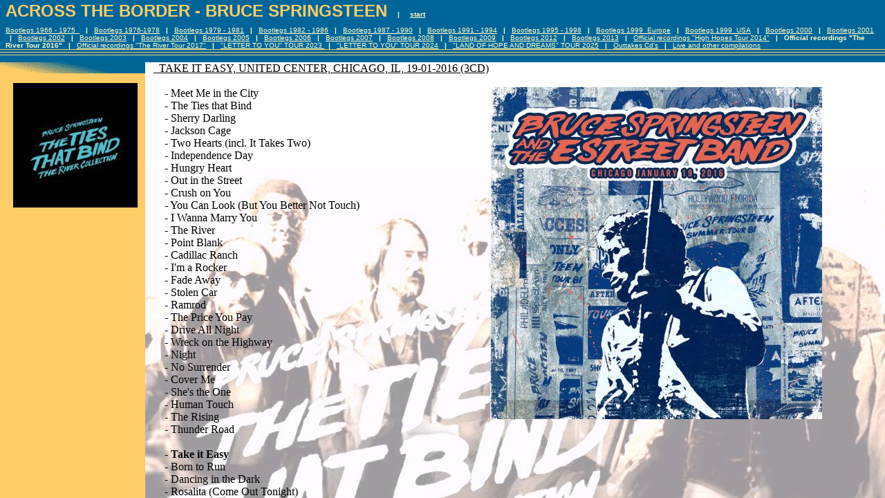

--- FILE ---
content_type: text/html
request_url: https://springsteenboss.com/id88_take_it_easy_united_center_chicago_il_19_01_2016__3cd_.htm
body_size: 1057
content:
<HTML>
<HEAD>
<META HTTP-EQUIV="Content-Type" CONTENT="text/html; charset=iso8859-1">
<META name="robots" content="noindex">
<TITLE>Official recordings The River Tour 2016 </TITLE> 
<SCRIPT language="JavaScript">
var TlxPgNm='id88';
</SCRIPT>
<META http-equiv="GENERATOR" CONTENT="Created with Trellix Web, HTML Exporter 2.6.2810"> 
<!-- MAP_LOCATION=( 750, 66) -->
</HEAD>
    <FRAMESET FRAMEBORDER=0 FRAMESPACING=0 BORDER=0 ROWS=" 90,*">
        <FRAME NAME="TRLX_Top" SRC="id88_t.htm"  BORDERCOLOR="#000000"  FRAMEBORDER=0 FRAMESPACING=0 MARGINHEIGHT= 2 MARGINWIDTH= 8 SCROLLING="NO">
        <FRAMESET FRAMEBORDER=0 FRAMESPACING=0 BORDER=0 COLS=" 210,*">
            <FRAME NAME="TRLX_Left" SRC="id88_l.htm"  BORDERCOLOR="#000000"  FRAMEBORDER=0 FRAMESPACING=0 MARGINHEIGHT= 30 MARGINWIDTH= 4>
            <FRAME NAME="TRLX_Middle" SRC="id88_m.htm#take_it_easy_united_center_chicago_il_19_01_2016__3cd_"  BORDERCOLOR="#000000"  FRAMEBORDER=0 FRAMESPACING=0 MARGINHEIGHT=10 MARGINWIDTH= 12>
        </FRAMESET>
    </FRAMESET>
</HTML>


--- FILE ---
content_type: text/html
request_url: https://springsteenboss.com/id88_t.htm
body_size: 4979
content:
<HTML>
<HEAD>
<META HTTP-EQUIV="Content-Type" CONTENT="text/html; charset=iso8859-1">
<META name="description" content="Official recordings The River Tour 2016">
<SCRIPT language="JavaScript">
var n4p = (self.innerHeight != null && self.innerHeight == 0);
if ((parent.TlxPgNm==null || parent.TlxPgNm!='id88') && !n4p){
    location.replace('id88.htm');
}
</SCRIPT>
<META http-equiv="GENERATOR" CONTENT="Created with Trellix Web, HTML Exporter 2.6.2810"> 
</HEAD>
<BODY BGCOLOR="#006699" TEXT="#080000" bgproperties="fixed" background="02c285a1erlcgo.gif" LINK="#FFFFCC" ALINK="#00039A" VLINK="#CCCC99">
    <TABLE CELLPADDING="0" CELLSPACING="0" BORDER="0" VSPACE="0" HSPACE="0" >
 <TR>
  <TD ALIGN="LEFT"><FONT SIZE="1" COLOR="#FFFFCC" FACE="Arial,Helvetica,sans-serif"><FONT  COLOR="#FFCC66" SIZE= 5 ><B>ACROSS THE BORDER - BRUCE SPRINGSTEEN</B></FONT><B> &nbsp;&nbsp;&nbsp;&nbsp;| &nbsp;&nbsp;&nbsp;&nbsp;</B><A HREF="index.htm" TARGET="_top"    TITLE="ACROSS THE BORDER  BRUCE SPRINGSTEEN"><U><B>start</B></U></A></FONT></TD>
 </TR>
 <TR>
  <TD HEIGHT="8"></TD></TR>
</TABLE>
<FONT SIZE="1" COLOR="#FFFFCC" FACE="Arial,Helvetica,sans-serif"><A HREF="id35.htm" TARGET="_top"    TITLE="Bootlegs 1966  1975  "><U>Bootlegs 1966 - 1975 &nbsp;</U></A><B> &nbsp;&nbsp;| &nbsp;&nbsp;</B><A HREF="id46.htm" TARGET="_top"    TITLE="Bootlegs 19761978"><U>Bootlegs 1976-1978</U></A><B> &nbsp;&nbsp;| &nbsp;&nbsp;</B><A HREF="id36.htm" TARGET="_top"    TITLE="Bootlegs 1979  1981"><U>Bootlegs 1979 - 1981</U></A><B> &nbsp;&nbsp;| &nbsp;&nbsp;</B><A HREF="id37.htm" TARGET="_top"    TITLE="Bootlegs 1982  1986"><U>Bootlegs 1982 - 1986</U></A><B> &nbsp;&nbsp;| &nbsp;&nbsp;</B><A HREF="id38.htm" TARGET="_top"    TITLE="Bootlegs 1987  1990"><U>Bootlegs 1987 - 1990</U></A><B> &nbsp;&nbsp;| &nbsp;&nbsp;</B><A HREF="id39.htm" TARGET="_top"    TITLE="Bootlegs 1991  1994"><U>Bootlegs 1991 - 1994</U></A><B> &nbsp;&nbsp;| &nbsp;&nbsp;</B><A HREF="id40.htm" TARGET="_top"    TITLE="Bootlegs 1995  1998"><U>Bootlegs 1995 - 1998</U></A><B> &nbsp;&nbsp;| &nbsp;&nbsp;</B><A HREF="id41.htm" TARGET="_top"    TITLE="Bootlegs 1999  Europe"><U>Bootlegs 1999 &nbsp;Europe</U></A><B> &nbsp;&nbsp;| &nbsp;&nbsp;</B><A HREF="id47.htm" TARGET="_top"    TITLE="Bootlegs 1999  USA"><U>Bootlegs 1999 &nbsp;USA</U></A><B> &nbsp;&nbsp;| &nbsp;&nbsp;</B><A HREF="id48.htm" TARGET="_top"    TITLE="Bootlegs 2000"><U>Bootlegs 2000</U></A><B> &nbsp;&nbsp;| &nbsp;&nbsp;</B><A HREF="id53.htm" TARGET="_top"    TITLE="Bootlegs 2001"><U>Bootlegs 2001</U></A><B> &nbsp;&nbsp;| &nbsp;&nbsp;</B><A HREF="id55.htm" TARGET="_top"    TITLE="Bootlegs 2002"><U>Bootlegs 2002</U></A><B> &nbsp;&nbsp;| &nbsp;&nbsp;</B><A HREF="id57.htm" TARGET="_top"    TITLE="Bootlegs 2003"><U>Bootlegs 2003</U></A><B> &nbsp;&nbsp;| &nbsp;&nbsp;</B><A HREF="id59.htm" TARGET="_top"    TITLE="Bootlegs 2004"><U>Bootlegs 2004</U></A><B> &nbsp;&nbsp;| &nbsp;&nbsp;</B><A HREF="id61.htm" TARGET="_top"    TITLE="Bootlegs 2005"><U>Bootlegs 2005</U></A><B> &nbsp;&nbsp;| &nbsp;&nbsp;</B><A HREF="id80.htm" TARGET="_top"    TITLE="Bootlegs 2006"><U>Bootlegs 2006</U></A><B> &nbsp;&nbsp;| &nbsp;&nbsp;</B><A HREF="id81.htm" TARGET="_top"    TITLE="Bootlegs 2007"><U>Bootlegs 2007</U></A><B> &nbsp;&nbsp;| &nbsp;&nbsp;</B><A HREF="id83.htm" TARGET="_top"    TITLE="Bootlegs 2008"><U>Bootlegs 2008</U></A><B> &nbsp;&nbsp;| &nbsp;&nbsp;</B><A HREF="id84.htm" TARGET="_top"    TITLE="Bootlegs 2009"><U>Bootlegs 2009</U></A><B> &nbsp;&nbsp;| &nbsp;&nbsp;</B><A HREF="id85.htm" TARGET="_top"    TITLE="Bootlegs 2012"><U>Bootlegs 2012</U></A><B> &nbsp;&nbsp;| &nbsp;&nbsp;</B><A HREF="id86.htm" TARGET="_top"    TITLE="Bootlegs 2013"><U>Bootlegs 2013</U></A><B> &nbsp;&nbsp;| &nbsp;&nbsp;</B><A HREF="id87.htm" TARGET="_top"    TITLE="Official recordings High Hopes Tour 2014"><U>Official recordings &quot;High Hopes Tour 2014&quot;</U></A><B> &nbsp;&nbsp;| &nbsp;&nbsp;</B><B>Official recordings &quot;The River Tour 2016&quot;</B><B> &nbsp;&nbsp;| &nbsp;&nbsp;</B><A HREF="id89.htm" TARGET="_top"    TITLE="Official recordings The River Tour 2017"><U>Official recordings &quot;The River Tour 2017&quot;</U></A><B> &nbsp;&nbsp;| &nbsp;&nbsp;</B><A HREF="id90.htm" TARGET="_top"    TITLE="LETTER TO YOU TOUR 2023 "><U>&quot;LETTER TO YOU&quot; TOUR 2023 </U></A><B> &nbsp;&nbsp;| &nbsp;&nbsp;</B><A HREF="id91.htm" TARGET="_top"    TITLE="LETTER TO YOU TOUR 2024"><U>&quot;LETTER TO YOU&quot; TOUR 2024</U></A><B> &nbsp;&nbsp;| &nbsp;&nbsp;</B><A HREF="id92.htm" TARGET="_top"    TITLE="LAND OF HOPE AND DREAMS TOUR 2025"><U>&quot;LAND OF HOPE AND DREAMS&quot; TOUR 2025</U></A><B> &nbsp;&nbsp;| &nbsp;&nbsp;</B><A HREF="id42.htm" TARGET="_top"    TITLE="Outtakes Cds"><U>Outtakes Cd's</U></A><B> &nbsp;&nbsp;| &nbsp;&nbsp;</B><A HREF="id43.htm" TARGET="_top"    TITLE="Live and other compilations"><U>Live and other compilations</U></A></FONT><BR>
<FONT SIZE="1" COLOR="#FFFFCC" FACE="Arial,Helvetica,sans-serif"></FONT></BODY>
</HTML>

--- FILE ---
content_type: text/html
request_url: https://springsteenboss.com/id88_l.htm
body_size: 1072
content:
<HTML>
<HEAD>
<META HTTP-EQUIV="Content-Type" CONTENT="text/html; charset=iso8859-1">
<META name="description" content="Official recordings The River Tour 2016">
<SCRIPT language="JavaScript">
var n4p = (self.innerHeight != null && self.innerHeight == 0);
if ((parent.TlxPgNm==null || parent.TlxPgNm!='id88') && !n4p){
    location.replace('id88.htm');
}
</SCRIPT>
<META http-equiv="GENERATOR" CONTENT="Created with Trellix Web, HTML Exporter 2.6.2810"> 
</HEAD>
<BODY BGCOLOR="#FFCC66" TEXT="#080000" background="02ad2c00dkelyh.gif" LINK="#003399" ALINK="#802873" VLINK="#660099">
    <DIV ALIGN="CENTER">
<TABLE CELLPADDING="0" CELLSPACING="0" BORDER="0" VSPACE="0" HSPACE="0" >
 <TR>
  <TD ALIGN="CENTER"><FONT SIZE="2" COLOR="#003399" FACE="Arial,Helvetica,sans-serif">&nbsp;<A NAME="ties">&nbsp;</A><A HREF="id26_my_private_collection.htm" TARGET="_top"    TITLE="BOOTLEG CDs"><U><IMG ALIGN=bottom SRC="781b4b40.jpg" border=0 width="180" height="180"></U></A></FONT></TD>
 </TR>
 <TR>
  <TD HEIGHT="8"></TD></TR>
</TABLE>
</DIV>
</BODY>
</HTML>

--- FILE ---
content_type: text/html
request_url: https://springsteenboss.com/id88_m.htm
body_size: 326023
content:
<HTML>
<HEAD>
<META HTTP-EQUIV="Content-Type" CONTENT="text/html; charset=iso8859-1">
<META name="description" content="Official recordings The River Tour 2016">
<SCRIPT language="JavaScript">
var n4p = (self.innerHeight != null && self.innerHeight == 0);
if ((parent.TlxPgNm==null || parent.TlxPgNm!='id88') && !n4p){
    location.replace('id88.htm');
}
</SCRIPT>
<META http-equiv="GENERATOR" CONTENT="Created with Trellix Web, HTML Exporter 2.6.2810"> 
</HEAD>
<BODY BGCOLOR="#FFFFFF" TEXT="#080000" bgproperties="fixed" background="77114c01egerdp.jpg" LINK="#0000BF" ALINK="#80028F" VLINK="#660099">
    <TABLE CELLPADDING="0" CELLSPACING="0" BORDER="0" VSPACE="0" HSPACE="0" >
 <TR>
  <TD ALIGN="LEFT"><FONT SIZE="4" COLOR="#006699" FACE="Arial,Helvetica,sans-serif"><I>Official recordings &quot;The River Tour 2016&quot;</I></FONT></TD>
 </TR>
 <TR>
  <TD HEIGHT="11"></TD></TR>
</TABLE>
<bR>
<FONT SIZE="3" COLOR="#000000" FACE="Arial,Helvetica,sans-serif">&nbsp;&nbsp;&nbsp;&nbsp;<FONT  COLOR="#0000FF" SIZE= 6 ><B>USA, PART 1</B></FONT>
</FONT><BR>
<bR>
<FONT SIZE="3" COLOR="#000000" FACE="Calibri"><U>&nbsp;<A NAME="rebel_rebel_consol_energy_center_pittsburgh_pa_16_01_2016__3cd__">&nbsp;</A></U><U>REBEL REBEL, CONSOL ENERGY CENTER, PITTSBURGH, PA, 16-01-2016 (3CD)</U></FONT><BR>
<FONT SIZE="3" COLOR="#000000" FACE="Calibri">&nbsp;&nbsp;&nbsp;&nbsp;</FONT><BR>
<FONT SIZE="3" COLOR="#000000" FACE="Arial,Helvetica,sans-serif">            <TABLE BORDER="0" CELLPADDING="0" CELLSPACING="0" WIDTH="974" BORDERCOLORLIGHT="#C0C0C0" BORDERCOLORDARK="#808080" FRAME="VOID" RULES="NONE">
                <tR>
                    <tD  VALIGN=TOP HEIGHT= 621  WIDTH="487"><FONT SIZE="3" COLOR="#000000" FACE="Calibri">&nbsp;&nbsp;&nbsp;&nbsp;- Meet Me in the City </FONT><BR>
<FONT SIZE="3" COLOR="#000000" FACE="Calibri">&nbsp;&nbsp;&nbsp;&nbsp;- The Ties that Bind </FONT><BR>
<FONT SIZE="3" COLOR="#000000" FACE="Calibri">&nbsp;&nbsp;&nbsp;&nbsp;- Sherry Darling </FONT><BR>
<FONT SIZE="3" COLOR="#000000" FACE="Calibri">&nbsp;&nbsp;&nbsp;&nbsp;- Jackson Cage </FONT><BR>
<FONT SIZE="3" COLOR="#000000" FACE="Calibri">&nbsp;&nbsp;&nbsp;&nbsp;- Two Hearts (incl. It Takes Two) </FONT><BR>
<FONT SIZE="3" COLOR="#000000" FACE="Calibri">&nbsp;&nbsp;&nbsp;&nbsp;- Independence Day </FONT><BR>
<FONT SIZE="3" COLOR="#000000" FACE="Calibri">&nbsp;&nbsp;&nbsp;&nbsp;- Hungry Heart </FONT><BR>
<FONT SIZE="3" COLOR="#000000" FACE="Calibri">&nbsp;&nbsp;&nbsp;&nbsp;- Out in the Street </FONT><BR>
<FONT SIZE="3" COLOR="#000000" FACE="Calibri">&nbsp;&nbsp;&nbsp;&nbsp;- Crush on You </FONT><BR>
<FONT SIZE="3" COLOR="#000000" FACE="Calibri">&nbsp;&nbsp;&nbsp;&nbsp;- You Can Look (But You Better Not Touch) </FONT><BR>
<FONT SIZE="3" COLOR="#000000" FACE="Calibri">&nbsp;&nbsp;&nbsp;&nbsp;- I Wanna Marry You </FONT><BR>
<FONT SIZE="3" COLOR="#000000" FACE="Calibri">&nbsp;&nbsp;&nbsp;&nbsp;- The River </FONT><BR>
<FONT SIZE="3" COLOR="#000000" FACE="Calibri">&nbsp;&nbsp;&nbsp;&nbsp;- Point Blank </FONT><BR>
<FONT SIZE="3" COLOR="#000000" FACE="Calibri">&nbsp;&nbsp;&nbsp;&nbsp;- Cadillac Ranch </FONT><BR>
<FONT SIZE="3" COLOR="#000000" FACE="Calibri">&nbsp;&nbsp;&nbsp;&nbsp;- I'm a Rocker </FONT><BR>
<FONT SIZE="3" COLOR="#000000" FACE="Calibri">&nbsp;&nbsp;&nbsp;&nbsp;- Fade Away </FONT><BR>
<FONT SIZE="3" COLOR="#000000" FACE="Calibri">&nbsp;&nbsp;&nbsp;&nbsp;- Stolen Car </FONT><BR>
<FONT SIZE="3" COLOR="#000000" FACE="Calibri">&nbsp;&nbsp;&nbsp;&nbsp;- Ramrod </FONT><BR>
<FONT SIZE="3" COLOR="#000000" FACE="Calibri">&nbsp;&nbsp;&nbsp;&nbsp;- The Price You Pay </FONT><BR>
<FONT SIZE="3" COLOR="#000000" FACE="Calibri">&nbsp;&nbsp;&nbsp;&nbsp;- Drive All Night </FONT><BR>
<FONT SIZE="3" COLOR="#000000" FACE="Calibri">&nbsp;&nbsp;&nbsp;&nbsp;- Wreck on the Highway </FONT><BR>
<FONT SIZE="3" COLOR="#000000" FACE="Calibri">&nbsp;&nbsp;&nbsp;&nbsp;- Badlands </FONT><BR>
<FONT SIZE="3" COLOR="#000000" FACE="Calibri">&nbsp;&nbsp;&nbsp;&nbsp;- Wrecking Ball </FONT><BR>
<FONT SIZE="3" COLOR="#000000" FACE="Calibri">&nbsp;&nbsp;&nbsp;&nbsp;- Backstreets </FONT><BR>
<FONT SIZE="3" COLOR="#000000" FACE="Calibri">&nbsp;&nbsp;&nbsp;&nbsp;- Because the Night </FONT><BR>
<FONT SIZE="3" COLOR="#000000" FACE="Calibri">&nbsp;&nbsp;&nbsp;&nbsp;- The Rising </FONT><BR>
<FONT SIZE="3" COLOR="#000000" FACE="Calibri">&nbsp;&nbsp;&nbsp;&nbsp;- Thunder Road </FONT><BR>
<bR>
<FONT SIZE="3" COLOR="#000000" FACE="Calibri">&nbsp;&nbsp;&nbsp;&nbsp;- <B>Rebel Rebel</B> </FONT><BR>
<FONT SIZE="3" COLOR="#000000" FACE="Calibri">&nbsp;&nbsp;&nbsp;&nbsp;- Bobby Jean </FONT><BR>
<FONT SIZE="3" COLOR="#000000" FACE="Calibri">&nbsp;&nbsp;&nbsp;&nbsp;- Dancing in the Dark </FONT><BR>
<FONT SIZE="3" COLOR="#000000" FACE="Calibri">&nbsp;&nbsp;&nbsp;&nbsp;- Born to Run </FONT><BR>
<FONT SIZE="3" COLOR="#000000" FACE="Calibri">&nbsp;&nbsp;&nbsp;&nbsp;- Rosalita (Come Out Tonight) </FONT><BR>
<FONT SIZE="3" COLOR="#000000" FACE="Calibri">&nbsp;&nbsp;&nbsp;&nbsp;- Shout</FONT></tD>
                    <tD  VALIGN=TOP><NOBR><FONT SIZE="3" COLOR="#000000" FACE="Arial,Helvetica,sans-serif"><IMG ALIGN=bottom SRC="7c7e0e00.jpg" border=0 width="480" height="480"></FONT></NOBR></tD>
</tR>
</TABLE></FONT><BR>
<bR>
<FONT SIZE="3" COLOR="#000000" FACE="Calibri"><U>&nbsp;<A NAME="take_it_easy_united_center_chicago_il_19_01_2016__3cd_">&nbsp;</A></U><U>TAKE IT EASY, UNITED CENTER, CHICAGO, IL, 19-01-2016 (3CD)</U></FONT><BR>
<bR>
<FONT SIZE="3" COLOR="#000000" FACE="Arial,Helvetica,sans-serif">            <TABLE BORDER="0" CELLPADDING="0" CELLSPACING="0" WIDTH="974" BORDERCOLORLIGHT="#C0C0C0" BORDERCOLORDARK="#808080" FRAME="VOID" RULES="NONE">
                <tR>
                    <tD  VALIGN=TOP HEIGHT= 621  WIDTH="487"><FONT SIZE="3" COLOR="#000000" FACE="Calibri">&nbsp;&nbsp;&nbsp;&nbsp;- Meet Me in the City </FONT><BR>
<FONT SIZE="3" COLOR="#000000" FACE="Calibri">&nbsp;&nbsp;&nbsp;&nbsp;- The Ties that Bind </FONT><BR>
<FONT SIZE="3" COLOR="#000000" FACE="Calibri">&nbsp;&nbsp;&nbsp;&nbsp;- Sherry Darling </FONT><BR>
<FONT SIZE="3" COLOR="#000000" FACE="Calibri">&nbsp;&nbsp;&nbsp;&nbsp;- Jackson Cage </FONT><BR>
<FONT SIZE="3" COLOR="#000000" FACE="Calibri">&nbsp;&nbsp;&nbsp;&nbsp;- Two Hearts (incl. It Takes Two) </FONT><BR>
<FONT SIZE="3" COLOR="#000000" FACE="Calibri">&nbsp;&nbsp;&nbsp;&nbsp;- Independence Day </FONT><BR>
<FONT SIZE="3" COLOR="#000000" FACE="Calibri">&nbsp;&nbsp;&nbsp;&nbsp;- Hungry Heart </FONT><BR>
<FONT SIZE="3" COLOR="#000000" FACE="Calibri">&nbsp;&nbsp;&nbsp;&nbsp;- Out in the Street </FONT><BR>
<FONT SIZE="3" COLOR="#000000" FACE="Calibri">&nbsp;&nbsp;&nbsp;&nbsp;- Crush on You </FONT><BR>
<FONT SIZE="3" COLOR="#000000" FACE="Calibri">&nbsp;&nbsp;&nbsp;&nbsp;- You Can Look (But You Better Not Touch) </FONT><BR>
<FONT SIZE="3" COLOR="#000000" FACE="Calibri">&nbsp;&nbsp;&nbsp;&nbsp;- I Wanna Marry You </FONT><BR>
<FONT SIZE="3" COLOR="#000000" FACE="Calibri">&nbsp;&nbsp;&nbsp;&nbsp;- The River </FONT><BR>
<FONT SIZE="3" COLOR="#000000" FACE="Calibri">&nbsp;&nbsp;&nbsp;&nbsp;- Point Blank </FONT><BR>
<FONT SIZE="3" COLOR="#000000" FACE="Calibri">&nbsp;&nbsp;&nbsp;&nbsp;- Cadillac Ranch </FONT><BR>
<FONT SIZE="3" COLOR="#000000" FACE="Calibri">&nbsp;&nbsp;&nbsp;&nbsp;- I'm a Rocker </FONT><BR>
<FONT SIZE="3" COLOR="#000000" FACE="Calibri">&nbsp;&nbsp;&nbsp;&nbsp;- Fade Away </FONT><BR>
<FONT SIZE="3" COLOR="#000000" FACE="Calibri">&nbsp;&nbsp;&nbsp;&nbsp;- Stolen Car </FONT><BR>
<FONT SIZE="3" COLOR="#000000" FACE="Calibri">&nbsp;&nbsp;&nbsp;&nbsp;- Ramrod </FONT><BR>
<FONT SIZE="3" COLOR="#000000" FACE="Calibri">&nbsp;&nbsp;&nbsp;&nbsp;- The Price You Pay </FONT><BR>
<FONT SIZE="3" COLOR="#000000" FACE="Calibri">&nbsp;&nbsp;&nbsp;&nbsp;- Drive All Night </FONT><BR>
<FONT SIZE="3" COLOR="#000000" FACE="Calibri">&nbsp;&nbsp;&nbsp;&nbsp;- Wreck on the Highway </FONT><BR>
<FONT SIZE="3" COLOR="#000000" FACE="Calibri">&nbsp;&nbsp;&nbsp;&nbsp;- Night </FONT><BR>
<FONT SIZE="3" COLOR="#000000" FACE="Calibri">&nbsp;&nbsp;&nbsp;&nbsp;- No Surrender </FONT><BR>
<FONT SIZE="3" COLOR="#000000" FACE="Calibri">&nbsp;&nbsp;&nbsp;&nbsp;- Cover Me </FONT><BR>
<FONT SIZE="3" COLOR="#000000" FACE="Calibri">&nbsp;&nbsp;&nbsp;&nbsp;- She's the One </FONT><BR>
<FONT SIZE="3" COLOR="#000000" FACE="Calibri">&nbsp;&nbsp;&nbsp;&nbsp;- Human Touch </FONT><BR>
<FONT SIZE="3" COLOR="#000000" FACE="Calibri">&nbsp;&nbsp;&nbsp;&nbsp;- The Rising </FONT><BR>
<FONT SIZE="3" COLOR="#000000" FACE="Calibri">&nbsp;&nbsp;&nbsp;&nbsp;- Thunder Road </FONT><BR>
<bR>
<FONT SIZE="3" COLOR="#000000" FACE="Calibri">&nbsp;&nbsp;&nbsp;&nbsp;- <B>Take it Easy</B> </FONT><BR>
<FONT SIZE="3" COLOR="#000000" FACE="Calibri">&nbsp;&nbsp;&nbsp;&nbsp;- Born to Run </FONT><BR>
<FONT SIZE="3" COLOR="#000000" FACE="Calibri">&nbsp;&nbsp;&nbsp;&nbsp;- Dancing in the Dark </FONT><BR>
<FONT SIZE="3" COLOR="#000000" FACE="Calibri">&nbsp;&nbsp;&nbsp;&nbsp;- Rosalita (Come Out Tonight) </FONT><BR>
<FONT SIZE="3" COLOR="#000000" FACE="Calibri">&nbsp;&nbsp;&nbsp;&nbsp;- Shout</FONT></tD>
                    <tD  VALIGN=TOP><NOBR><FONT SIZE="3" COLOR="#000000" FACE="Arial,Helvetica,sans-serif"><IMG ALIGN=bottom SRC="7c9e0e00.jpg" border=0 width="480" height="480"></FONT></NOBR></tD>
</tR>
</TABLE></FONT><BR>
<bR>
<FONT SIZE="3" COLOR="#000000" FACE="Calibri"><U>&nbsp;<A NAME="candy_s_room_madison_square_garden_new_york_city_ny_27_01_2016__3cd_">&nbsp;</A></U><U>CANDY'S ROOM, MADISON SQUARE GARDEN, NEW YORK CITY, NY, 27-01-2016 (3CD)</U></FONT><BR>
<bR>
<FONT SIZE="3" COLOR="#000000" FACE="Arial,Helvetica,sans-serif">            <TABLE BORDER="0" CELLPADDING="0" CELLSPACING="0" WIDTH="974" BORDERCOLORLIGHT="#C0C0C0" BORDERCOLORDARK="#808080" FRAME="VOID" RULES="NONE">
                <tR>
                    <tD  VALIGN=TOP HEIGHT= 602  WIDTH="487"><FONT SIZE="3" COLOR="#000000" FACE="Calibri">&nbsp;&nbsp;&nbsp;&nbsp;- Meet Me in the City </FONT><BR>
<FONT SIZE="3" COLOR="#000000" FACE="Calibri">&nbsp;&nbsp;&nbsp;&nbsp;- The Ties that Bind </FONT><BR>
<FONT SIZE="3" COLOR="#000000" FACE="Calibri">&nbsp;&nbsp;&nbsp;&nbsp;- Sherry Darling </FONT><BR>
<FONT SIZE="3" COLOR="#000000" FACE="Calibri">&nbsp;&nbsp;&nbsp;&nbsp;- Jackson Cage </FONT><BR>
<FONT SIZE="3" COLOR="#000000" FACE="Calibri">&nbsp;&nbsp;&nbsp;&nbsp;- Two Hearts (incl. It Takes Two) </FONT><BR>
<FONT SIZE="3" COLOR="#000000" FACE="Calibri">&nbsp;&nbsp;&nbsp;&nbsp;- Independence Day </FONT><BR>
<FONT SIZE="3" COLOR="#000000" FACE="Calibri">&nbsp;&nbsp;&nbsp;&nbsp;- Hungry Heart </FONT><BR>
<FONT SIZE="3" COLOR="#000000" FACE="Calibri">&nbsp;&nbsp;&nbsp;&nbsp;- Out in the Street </FONT><BR>
<FONT SIZE="3" COLOR="#000000" FACE="Calibri">&nbsp;&nbsp;&nbsp;&nbsp;- Crush on You </FONT><BR>
<FONT SIZE="3" COLOR="#000000" FACE="Calibri">&nbsp;&nbsp;&nbsp;&nbsp;- You Can Look (But You Better Not Touch) </FONT><BR>
<FONT SIZE="3" COLOR="#000000" FACE="Calibri">&nbsp;&nbsp;&nbsp;&nbsp;- I Wanna Marry You </FONT><BR>
<FONT SIZE="3" COLOR="#000000" FACE="Calibri">&nbsp;&nbsp;&nbsp;&nbsp;- The River </FONT><BR>
<FONT SIZE="3" COLOR="#000000" FACE="Calibri">&nbsp;&nbsp;&nbsp;&nbsp;- Point Blank </FONT><BR>
<FONT SIZE="3" COLOR="#000000" FACE="Calibri">&nbsp;&nbsp;&nbsp;&nbsp;- Cadillac Ranch </FONT><BR>
<FONT SIZE="3" COLOR="#000000" FACE="Calibri">&nbsp;&nbsp;&nbsp;&nbsp;- I'm a Rocker </FONT><BR>
<FONT SIZE="3" COLOR="#000000" FACE="Calibri">&nbsp;&nbsp;&nbsp;&nbsp;- Fade Away </FONT><BR>
<FONT SIZE="3" COLOR="#000000" FACE="Calibri">&nbsp;&nbsp;&nbsp;&nbsp;- Stolen Car </FONT><BR>
<FONT SIZE="3" COLOR="#000000" FACE="Calibri">&nbsp;&nbsp;&nbsp;&nbsp;- Ramrod </FONT><BR>
<FONT SIZE="3" COLOR="#000000" FACE="Calibri">&nbsp;&nbsp;&nbsp;&nbsp;- The Price You Pay </FONT><BR>
<FONT SIZE="3" COLOR="#000000" FACE="Calibri">&nbsp;&nbsp;&nbsp;&nbsp;- Drive All Night </FONT><BR>
<FONT SIZE="3" COLOR="#000000" FACE="Calibri">&nbsp;&nbsp;&nbsp;&nbsp;- Wreck on the Highway </FONT><BR>
<FONT SIZE="3" COLOR="#000000" FACE="Calibri">&nbsp;&nbsp;&nbsp;&nbsp;- She's the One </FONT><BR>
<FONT SIZE="3" COLOR="#000000" FACE="Calibri">&nbsp;&nbsp;&nbsp;&nbsp;- <B>Candy's Room</B> </FONT><BR>
<FONT SIZE="3" COLOR="#000000" FACE="Calibri">&nbsp;&nbsp;&nbsp;&nbsp;- Because the Night </FONT><BR>
<FONT SIZE="3" COLOR="#000000" FACE="Calibri">&nbsp;&nbsp;&nbsp;&nbsp;- Brilliant Disguise </FONT><BR>
<FONT SIZE="3" COLOR="#000000" FACE="Calibri">&nbsp;&nbsp;&nbsp;&nbsp;- Wrecking Ball </FONT><BR>
<FONT SIZE="3" COLOR="#000000" FACE="Calibri">&nbsp;&nbsp;&nbsp;&nbsp;- The Rising </FONT><BR>
<FONT SIZE="3" COLOR="#000000" FACE="Calibri">&nbsp;&nbsp;&nbsp;&nbsp;- Thunder Road </FONT><BR>
<bR>
<FONT SIZE="3" COLOR="#000000" FACE="Calibri">&nbsp;&nbsp;&nbsp;&nbsp;- Born to Run </FONT><BR>
<FONT SIZE="3" COLOR="#000000" FACE="Calibri">&nbsp;&nbsp;&nbsp;&nbsp;- Dancing in the Dark </FONT><BR>
<FONT SIZE="3" COLOR="#000000" FACE="Calibri">&nbsp;&nbsp;&nbsp;&nbsp;- Rosalita (Come Out Tonight) </FONT><BR>
<FONT SIZE="3" COLOR="#000000" FACE="Calibri">&nbsp;&nbsp;&nbsp;&nbsp;- Shout</FONT></tD>
                    <tD  VALIGN=TOP><NOBR><FONT SIZE="3" COLOR="#000000" FACE="Arial,Helvetica,sans-serif"><IMG ALIGN=bottom SRC="7cbe0e00.jpg" border=0 width="480" height="480"></FONT></NOBR></tD>
</tR>
</TABLE></FONT><BR>
<bR>
<FONT SIZE="3" COLOR="#000000" FACE="Calibri"><U>&nbsp;<A NAME="prove_it_all_night_verizon_center__washington_dc_29_01_2016__3cd_">&nbsp;</A></U><U>PROVE IT ALL NIGHT, VERIZON CENTER, WASHINGTON, DC, 29-01-2016 (3CD)</U></FONT><BR>
<FONT SIZE="3" COLOR="#000000" FACE="Calibri">&nbsp;&nbsp;&nbsp;&nbsp;</FONT><BR>
<FONT SIZE="3" COLOR="#000000" FACE="Arial,Helvetica,sans-serif">            <TABLE BORDER="0" CELLPADDING="0" CELLSPACING="0" WIDTH="974" BORDERCOLORLIGHT="#C0C0C0" BORDERCOLORDARK="#808080" FRAME="VOID" RULES="NONE">
                <tR>
                    <tD  VALIGN=TOP HEIGHT= 621  WIDTH="487"><FONT SIZE="3" COLOR="#000000" FACE="Calibri">&nbsp;&nbsp;&nbsp;&nbsp;- Meet Me in the City </FONT><BR>
<FONT SIZE="3" COLOR="#000000" FACE="Calibri">&nbsp;&nbsp;&nbsp;&nbsp;- The Ties that Bind </FONT><BR>
<FONT SIZE="3" COLOR="#000000" FACE="Calibri">&nbsp;&nbsp;&nbsp;&nbsp;- Sherry Darling </FONT><BR>
<FONT SIZE="3" COLOR="#000000" FACE="Calibri">&nbsp;&nbsp;&nbsp;&nbsp;- Jackson Cage </FONT><BR>
<FONT SIZE="3" COLOR="#000000" FACE="Calibri">&nbsp;&nbsp;&nbsp;&nbsp;- Two Hearts (incl. It Takes Two) </FONT><BR>
<FONT SIZE="3" COLOR="#000000" FACE="Calibri">&nbsp;&nbsp;&nbsp;&nbsp;- Independence Day </FONT><BR>
<FONT SIZE="3" COLOR="#000000" FACE="Calibri">&nbsp;&nbsp;&nbsp;&nbsp;- Hungry Heart </FONT><BR>
<FONT SIZE="3" COLOR="#000000" FACE="Calibri">&nbsp;&nbsp;&nbsp;&nbsp;- Out in the Street </FONT><BR>
<FONT SIZE="3" COLOR="#000000" FACE="Calibri">&nbsp;&nbsp;&nbsp;&nbsp;- Crush on You </FONT><BR>
<FONT SIZE="3" COLOR="#000000" FACE="Calibri">&nbsp;&nbsp;&nbsp;&nbsp;- You Can Look (But You Better Not Touch) </FONT><BR>
<FONT SIZE="3" COLOR="#000000" FACE="Calibri">&nbsp;&nbsp;&nbsp;&nbsp;- I Wanna Marry You </FONT><BR>
<FONT SIZE="3" COLOR="#000000" FACE="Calibri">&nbsp;&nbsp;&nbsp;&nbsp;- The River </FONT><BR>
<FONT SIZE="3" COLOR="#000000" FACE="Calibri">&nbsp;&nbsp;&nbsp;&nbsp;- Point Blank </FONT><BR>
<FONT SIZE="3" COLOR="#000000" FACE="Calibri">&nbsp;&nbsp;&nbsp;&nbsp;- Cadillac Ranch&nbsp;&nbsp;&nbsp;&nbsp;</FONT><BR>
<FONT SIZE="3" COLOR="#000000" FACE="Calibri">&nbsp;&nbsp;&nbsp;&nbsp;- I'm a Rocker </FONT><BR>
<FONT SIZE="3" COLOR="#000000" FACE="Calibri">&nbsp;&nbsp;&nbsp;&nbsp;- Fade Away </FONT><BR>
<FONT SIZE="3" COLOR="#000000" FACE="Calibri">&nbsp;&nbsp;&nbsp;&nbsp;- Stolen Car </FONT><BR>
<FONT SIZE="3" COLOR="#000000" FACE="Calibri">&nbsp;&nbsp;&nbsp;&nbsp;- Ramrod </FONT><BR>
<FONT SIZE="3" COLOR="#000000" FACE="Calibri">&nbsp;&nbsp;&nbsp;&nbsp;- The Price You Pay </FONT><BR>
<FONT SIZE="3" COLOR="#000000" FACE="Calibri">&nbsp;&nbsp;&nbsp;&nbsp;- Drive All Night </FONT><BR>
<FONT SIZE="3" COLOR="#000000" FACE="Calibri">&nbsp;&nbsp;&nbsp;&nbsp;- Wreck on the Highway </FONT><BR>
<FONT SIZE="3" COLOR="#000000" FACE="Calibri">&nbsp;&nbsp;&nbsp;&nbsp;- <B>Darlington County&nbsp;&nbsp;&nbsp;&nbsp;</B></FONT><BR>
<FONT SIZE="3" COLOR="#000000" FACE="Calibri">&nbsp;&nbsp;&nbsp;&nbsp;- <B>Prove it All Night (inclusief '78 intro)</B> </FONT><BR>
<FONT SIZE="3" COLOR="#000000" FACE="Calibri">&nbsp;&nbsp;&nbsp;&nbsp;- <B>The Promised Land</B> </FONT><BR>
<FONT SIZE="3" COLOR="#000000" FACE="Calibri">&nbsp;&nbsp;&nbsp;&nbsp;- <B>Tougher than the Rest</B></FONT><BR>
<FONT SIZE="3" COLOR="#000000" FACE="Calibri">&nbsp;&nbsp;&nbsp;&nbsp;- Wrecking Ball </FONT><BR>
<FONT SIZE="3" COLOR="#000000" FACE="Calibri">&nbsp;&nbsp;&nbsp;&nbsp;- The Rising </FONT><BR>
<FONT SIZE="3" COLOR="#000000" FACE="Calibri">&nbsp;&nbsp;&nbsp;&nbsp;- Thunder Road </FONT><BR>
<bR>
<FONT SIZE="3" COLOR="#000000" FACE="Calibri">&nbsp;&nbsp;&nbsp;&nbsp;- No Surrender </FONT><BR>
<FONT SIZE="3" COLOR="#000000" FACE="Calibri">&nbsp;&nbsp;&nbsp;&nbsp;- Born to Run </FONT><BR>
<FONT SIZE="3" COLOR="#000000" FACE="Calibri">&nbsp;&nbsp;&nbsp;&nbsp;- Dancing in the Dark </FONT><BR>
<FONT SIZE="3" COLOR="#000000" FACE="Calibri">&nbsp;&nbsp;&nbsp;&nbsp;- Rosalita (Come Out Tonight) </FONT><BR>
<FONT SIZE="3" COLOR="#000000" FACE="Calibri">&nbsp;&nbsp;&nbsp;&nbsp;- Shout</FONT></tD>
                    <tD  VALIGN=TOP><NOBR><FONT SIZE="3" COLOR="#000000" FACE="Arial,Helvetica,sans-serif"><IMG ALIGN=bottom SRC="7cde0e00.jpg" border=0 width="480" height="480"></FONT></NOBR></tD>
</tR>
</TABLE></FONT><BR>
<bR>
<FONT SIZE="3" COLOR="#000000" FACE="Calibri"><U>&nbsp;<A NAME="atlantic_city_prudential_center_newark_nj_31_01_2016__3cd_">&nbsp;</A></U><U>ATLANTIC CITY, PRUDENTIAL CENTER, NEWARK, NJ, 31-01-2016 (3CD)</U></FONT><BR>
<FONT SIZE="3" COLOR="#000000" FACE="Calibri">&nbsp;&nbsp;&nbsp;&nbsp;</FONT><BR>
<FONT SIZE="3" COLOR="#000000" FACE="Arial,Helvetica,sans-serif">            <TABLE BORDER="0" CELLPADDING="0" CELLSPACING="0" WIDTH="974" BORDERCOLORLIGHT="#C0C0C0" BORDERCOLORDARK="#808080" FRAME="VOID" RULES="NONE">
                <tR>
                    <tD  VALIGN=TOP HEIGHT= 621  WIDTH="487"><FONT SIZE="3" COLOR="#000000" FACE="Calibri">&nbsp;&nbsp;&nbsp;&nbsp;- Meet Me in the City </FONT><BR>
<FONT SIZE="3" COLOR="#000000" FACE="Calibri">&nbsp;&nbsp;&nbsp;&nbsp;- The Ties that Bind </FONT><BR>
<FONT SIZE="3" COLOR="#000000" FACE="Calibri">&nbsp;&nbsp;&nbsp;&nbsp;- Sherry Darling </FONT><BR>
<FONT SIZE="3" COLOR="#000000" FACE="Calibri">&nbsp;&nbsp;&nbsp;&nbsp;- Jackson Cage </FONT><BR>
<FONT SIZE="3" COLOR="#000000" FACE="Calibri">&nbsp;&nbsp;&nbsp;&nbsp;- Two Hearts (incl. It Takes Two) </FONT><BR>
<FONT SIZE="3" COLOR="#000000" FACE="Calibri">&nbsp;&nbsp;&nbsp;&nbsp;- Independence Day </FONT><BR>
<FONT SIZE="3" COLOR="#000000" FACE="Calibri">&nbsp;&nbsp;&nbsp;&nbsp;- Hungry Heart </FONT><BR>
<FONT SIZE="3" COLOR="#000000" FACE="Calibri">&nbsp;&nbsp;&nbsp;&nbsp;- Out in the Street </FONT><BR>
<FONT SIZE="3" COLOR="#000000" FACE="Calibri">&nbsp;&nbsp;&nbsp;&nbsp;- Crush on You </FONT><BR>
<FONT SIZE="3" COLOR="#000000" FACE="Calibri">&nbsp;&nbsp;&nbsp;&nbsp;- You Can Look (But You Better Not Touch) </FONT><BR>
<FONT SIZE="3" COLOR="#000000" FACE="Calibri">&nbsp;&nbsp;&nbsp;&nbsp;- I Wanna Marry You </FONT><BR>
<FONT SIZE="3" COLOR="#000000" FACE="Calibri">&nbsp;&nbsp;&nbsp;&nbsp;- The River </FONT><BR>
<FONT SIZE="3" COLOR="#000000" FACE="Calibri">&nbsp;&nbsp;&nbsp;&nbsp;- Point Blank </FONT><BR>
<FONT SIZE="3" COLOR="#000000" FACE="Calibri">&nbsp;&nbsp;&nbsp;&nbsp;- Cadillac Ranch&nbsp;&nbsp;&nbsp;&nbsp;</FONT><BR>
<FONT SIZE="3" COLOR="#000000" FACE="Calibri">&nbsp;&nbsp;&nbsp;&nbsp;- I'm a Rocker </FONT><BR>
<FONT SIZE="3" COLOR="#000000" FACE="Calibri">&nbsp;&nbsp;&nbsp;&nbsp;- Fade Away </FONT><BR>
<FONT SIZE="3" COLOR="#000000" FACE="Calibri">&nbsp;&nbsp;&nbsp;&nbsp;- Stolen Car </FONT><BR>
<FONT SIZE="3" COLOR="#000000" FACE="Calibri">&nbsp;&nbsp;&nbsp;&nbsp;- Ramrod </FONT><BR>
<FONT SIZE="3" COLOR="#000000" FACE="Calibri">&nbsp;&nbsp;&nbsp;&nbsp;- The Price You Pay </FONT><BR>
<FONT SIZE="3" COLOR="#000000" FACE="Calibri">&nbsp;&nbsp;&nbsp;&nbsp;- Drive All Night </FONT><BR>
<FONT SIZE="3" COLOR="#000000" FACE="Calibri">&nbsp;&nbsp;&nbsp;&nbsp;- Wreck on the Highway </FONT><BR>
<FONT SIZE="3" COLOR="#000000" FACE="Calibri">&nbsp;&nbsp;&nbsp;&nbsp;- <B>Lonesome Day</B> </FONT><BR>
<FONT SIZE="3" COLOR="#000000" FACE="Calibri">&nbsp;&nbsp;&nbsp;&nbsp;- <B>Working on the Highway</B> </FONT><BR>
<FONT SIZE="3" COLOR="#000000" FACE="Calibri">&nbsp;&nbsp;&nbsp;&nbsp;- <B>Atlantic City</B> </FONT><BR>
<FONT SIZE="3" COLOR="#000000" FACE="Calibri">&nbsp;&nbsp;&nbsp;&nbsp;- Human Touch </FONT><BR>
<FONT SIZE="3" COLOR="#000000" FACE="Calibri">&nbsp;&nbsp;&nbsp;&nbsp;- Wrecking Ball </FONT><BR>
<FONT SIZE="3" COLOR="#000000" FACE="Calibri">&nbsp;&nbsp;&nbsp;&nbsp;- The Rising </FONT><BR>
<FONT SIZE="3" COLOR="#000000" FACE="Calibri">&nbsp;&nbsp;&nbsp;&nbsp;- Thunder Road </FONT><BR>
<bR>
<FONT SIZE="3" COLOR="#000000" FACE="Calibri">&nbsp;&nbsp;&nbsp;&nbsp;- Badlands </FONT><BR>
<FONT SIZE="3" COLOR="#000000" FACE="Calibri">&nbsp;&nbsp;&nbsp;&nbsp;- Born to Run </FONT><BR>
<FONT SIZE="3" COLOR="#000000" FACE="Calibri">&nbsp;&nbsp;&nbsp;&nbsp;- Dancing in the Dark </FONT><BR>
<FONT SIZE="3" COLOR="#000000" FACE="Calibri">&nbsp;&nbsp;&nbsp;&nbsp;- Rosalita (Come Out Tonight) </FONT><BR>
<FONT SIZE="3" COLOR="#000000" FACE="Calibri">&nbsp;&nbsp;&nbsp;&nbsp;- Shout</FONT></tD>
                    <tD  VALIGN=TOP><NOBR><FONT SIZE="3" COLOR="#000000" FACE="Arial,Helvetica,sans-serif"><IMG ALIGN=bottom SRC="7cfe0e00.jpg" border=0 width="480" height="480"></FONT></NOBR></tD>
</tR>
</TABLE></FONT><BR>
<bR>
<FONT SIZE="3" COLOR="#000000" FACE="Calibri"><U>&nbsp;<A NAME="brilliant_disguise_air_canada_center_toronto_canada_02_02_2016__3cd_">&nbsp;</A></U><U>BRILLIANT DISGUISE, AIR CANADA CENTER, TORONTO, CANADA, 02-02-2016 (3CD)</U></FONT><BR>
<FONT SIZE="3" COLOR="#000000" FACE="Calibri">&nbsp;&nbsp;&nbsp;&nbsp;</FONT><BR>
<FONT SIZE="3" COLOR="#000000" FACE="Arial,Helvetica,sans-serif">            <TABLE BORDER="0" CELLPADDING="0" CELLSPACING="0" WIDTH="974" BORDERCOLORLIGHT="#C0C0C0" BORDERCOLORDARK="#808080" FRAME="VOID" RULES="NONE">
                <tR>
                    <tD  VALIGN=TOP HEIGHT= 602  WIDTH="487"><FONT SIZE="3" COLOR="#000000" FACE="Calibri">&nbsp;&nbsp;&nbsp;&nbsp;- Meet Me in the City </FONT><BR>
<FONT SIZE="3" COLOR="#000000" FACE="Calibri">&nbsp;&nbsp;&nbsp;&nbsp;- The Ties that Bind </FONT><BR>
<FONT SIZE="3" COLOR="#000000" FACE="Calibri">&nbsp;&nbsp;&nbsp;&nbsp;- Sherry Darling </FONT><BR>
<FONT SIZE="3" COLOR="#000000" FACE="Calibri">&nbsp;&nbsp;&nbsp;&nbsp;- Jackson Cage </FONT><BR>
<FONT SIZE="3" COLOR="#000000" FACE="Calibri">&nbsp;&nbsp;&nbsp;&nbsp;- Two Hearts (incl. It Takes Two) </FONT><BR>
<FONT SIZE="3" COLOR="#000000" FACE="Calibri">&nbsp;&nbsp;&nbsp;&nbsp;- Independence Day </FONT><BR>
<FONT SIZE="3" COLOR="#000000" FACE="Calibri">&nbsp;&nbsp;&nbsp;&nbsp;- Hungry Heart </FONT><BR>
<FONT SIZE="3" COLOR="#000000" FACE="Calibri">&nbsp;&nbsp;&nbsp;&nbsp;- Out in the Street </FONT><BR>
<FONT SIZE="3" COLOR="#000000" FACE="Calibri">&nbsp;&nbsp;&nbsp;&nbsp;- Crush on You </FONT><BR>
<FONT SIZE="3" COLOR="#000000" FACE="Calibri">&nbsp;&nbsp;&nbsp;&nbsp;- You Can Look (But You Better Not Touch) </FONT><BR>
<FONT SIZE="3" COLOR="#000000" FACE="Calibri">&nbsp;&nbsp;&nbsp;&nbsp;- I Wanna Marry You </FONT><BR>
<FONT SIZE="3" COLOR="#000000" FACE="Calibri">&nbsp;&nbsp;&nbsp;&nbsp;- The River </FONT><BR>
<FONT SIZE="3" COLOR="#000000" FACE="Calibri">&nbsp;&nbsp;&nbsp;&nbsp;- Point Blank </FONT><BR>
<FONT SIZE="3" COLOR="#000000" FACE="Calibri">&nbsp;&nbsp;&nbsp;&nbsp;- Cadillac Ranch&nbsp;&nbsp;&nbsp;&nbsp;</FONT><BR>
<FONT SIZE="3" COLOR="#000000" FACE="Calibri">&nbsp;&nbsp;&nbsp;&nbsp;- I'm a Rocker </FONT><BR>
<FONT SIZE="3" COLOR="#000000" FACE="Calibri">&nbsp;&nbsp;&nbsp;&nbsp;- Fade Away </FONT><BR>
<FONT SIZE="3" COLOR="#000000" FACE="Calibri">&nbsp;&nbsp;&nbsp;&nbsp;- Stolen Car </FONT><BR>
<FONT SIZE="3" COLOR="#000000" FACE="Calibri">&nbsp;&nbsp;&nbsp;&nbsp;- Ramrod </FONT><BR>
<FONT SIZE="3" COLOR="#000000" FACE="Calibri">&nbsp;&nbsp;&nbsp;&nbsp;- The Price You Pay </FONT><BR>
<FONT SIZE="3" COLOR="#000000" FACE="Calibri">&nbsp;&nbsp;&nbsp;&nbsp;- Drive All Night </FONT><BR>
<FONT SIZE="3" COLOR="#000000" FACE="Calibri">&nbsp;&nbsp;&nbsp;&nbsp;- Wreck on the Highway </FONT><BR>
<FONT SIZE="3" COLOR="#000000" FACE="Calibri">&nbsp;&nbsp;&nbsp;&nbsp;- The Promised Land </FONT><BR>
<FONT SIZE="3" COLOR="#000000" FACE="Calibri">&nbsp;&nbsp;&nbsp;&nbsp;- She's the One </FONT><BR>
<FONT SIZE="3" COLOR="#000000" FACE="Calibri">&nbsp;&nbsp;&nbsp;&nbsp;- Candy's Room </FONT><BR>
<FONT SIZE="3" COLOR="#000000" FACE="Calibri">&nbsp;&nbsp;&nbsp;&nbsp;- Because the Night </FONT><BR>
<FONT SIZE="3" COLOR="#000000" FACE="Calibri">&nbsp;&nbsp;&nbsp;&nbsp;- Brilliant Disguise </FONT><BR>
<FONT SIZE="3" COLOR="#000000" FACE="Calibri">&nbsp;&nbsp;&nbsp;&nbsp;- The Rising </FONT><BR>
<FONT SIZE="3" COLOR="#000000" FACE="Calibri">&nbsp;&nbsp;&nbsp;&nbsp;- Thunder Road </FONT><BR>
<bR>
<FONT SIZE="3" COLOR="#000000" FACE="Calibri">&nbsp;&nbsp;&nbsp;&nbsp;- Born to Run </FONT><BR>
<FONT SIZE="3" COLOR="#000000" FACE="Calibri">&nbsp;&nbsp;&nbsp;&nbsp;- Dancing in the Dark </FONT><BR>
<FONT SIZE="3" COLOR="#000000" FACE="Calibri">&nbsp;&nbsp;&nbsp;&nbsp;- Rosalita (Come Out Tonight) </FONT><BR>
<FONT SIZE="3" COLOR="#000000" FACE="Calibri">&nbsp;&nbsp;&nbsp;&nbsp;- Shout</FONT></tD>
                    <tD  VALIGN=TOP><NOBR><FONT SIZE="3" COLOR="#000000" FACE="Arial,Helvetica,sans-serif"><IMG ALIGN=bottom SRC="7d1e0e00.jpg" border=0 width="480" height="480"></FONT></NOBR></tD>
</tR>
</TABLE></FONT><BR>
<bR>
<FONT SIZE="3" COLOR="#000000" FACE="Calibri"><U>&nbsp;<A NAME="roulette_td_garden_boston_ma_04_02_2016__3cd_">&nbsp;</A></U><U>ROULETTE, TD GARDEN, BOSTON, MA, 04-02-2016 (3CD)</U></FONT><BR>
<bR>
<FONT SIZE="3" COLOR="#000000" FACE="Arial,Helvetica,sans-serif">            <TABLE BORDER="0" CELLPADDING="0" CELLSPACING="0" WIDTH="974" BORDERCOLORLIGHT="#C0C0C0" BORDERCOLORDARK="#808080" FRAME="VOID" RULES="NONE">
                <tR>
                    <tD  VALIGN=TOP HEIGHT= 639  WIDTH="487"><FONT SIZE="3" COLOR="#000000" FACE="Calibri">&nbsp;&nbsp;&nbsp;&nbsp;- Meet Me in the City </FONT><BR>
<FONT SIZE="3" COLOR="#000000" FACE="Calibri">&nbsp;&nbsp;&nbsp;&nbsp;- The Ties that Bind </FONT><BR>
<FONT SIZE="3" COLOR="#000000" FACE="Calibri">&nbsp;&nbsp;&nbsp;&nbsp;- Sherry Darling </FONT><BR>
<FONT SIZE="3" COLOR="#000000" FACE="Calibri">&nbsp;&nbsp;&nbsp;&nbsp;- Jackson Cage </FONT><BR>
<FONT SIZE="3" COLOR="#000000" FACE="Calibri">&nbsp;&nbsp;&nbsp;&nbsp;- Two Hearts (incl. It Takes Two) </FONT><BR>
<FONT SIZE="3" COLOR="#000000" FACE="Calibri">&nbsp;&nbsp;&nbsp;&nbsp;- Independence Day </FONT><BR>
<FONT SIZE="3" COLOR="#000000" FACE="Calibri">&nbsp;&nbsp;&nbsp;&nbsp;- Hungry Heart </FONT><BR>
<FONT SIZE="3" COLOR="#000000" FACE="Calibri">&nbsp;&nbsp;&nbsp;&nbsp;- Out in the Street </FONT><BR>
<FONT SIZE="3" COLOR="#000000" FACE="Calibri">&nbsp;&nbsp;&nbsp;&nbsp;- Crush on You </FONT><BR>
<FONT SIZE="3" COLOR="#000000" FACE="Calibri">&nbsp;&nbsp;&nbsp;&nbsp;- You Can Look (But You Better Not Touch) </FONT><BR>
<FONT SIZE="3" COLOR="#000000" FACE="Calibri">&nbsp;&nbsp;&nbsp;&nbsp;- I Wanna Marry You </FONT><BR>
<FONT SIZE="3" COLOR="#000000" FACE="Calibri">&nbsp;&nbsp;&nbsp;&nbsp;- The River </FONT><BR>
<FONT SIZE="3" COLOR="#000000" FACE="Calibri">&nbsp;&nbsp;&nbsp;&nbsp;- Point Blank </FONT><BR>
<FONT SIZE="3" COLOR="#000000" FACE="Calibri">&nbsp;&nbsp;&nbsp;&nbsp;- Cadillac Ranch&nbsp;&nbsp;&nbsp;&nbsp;</FONT><BR>
<FONT SIZE="3" COLOR="#000000" FACE="Calibri">&nbsp;&nbsp;&nbsp;&nbsp;- I'm a Rocker </FONT><BR>
<FONT SIZE="3" COLOR="#000000" FACE="Calibri">&nbsp;&nbsp;&nbsp;&nbsp;- Fade Away </FONT><BR>
<FONT SIZE="3" COLOR="#000000" FACE="Calibri">&nbsp;&nbsp;&nbsp;&nbsp;- Stolen Car </FONT><BR>
<FONT SIZE="3" COLOR="#000000" FACE="Calibri">&nbsp;&nbsp;&nbsp;&nbsp;- Ramrod </FONT><BR>
<FONT SIZE="3" COLOR="#000000" FACE="Calibri">&nbsp;&nbsp;&nbsp;&nbsp;- The Price You Pay </FONT><BR>
<FONT SIZE="3" COLOR="#000000" FACE="Calibri">&nbsp;&nbsp;&nbsp;&nbsp;- Drive All Night </FONT><BR>
<FONT SIZE="3" COLOR="#000000" FACE="Calibri">&nbsp;&nbsp;&nbsp;&nbsp;- Wreck on the Highway </FONT><BR>
<FONT SIZE="3" COLOR="#000000" FACE="Calibri"><FONT  FACE="Arial,Helvetica,sans-serif">&nbsp;&nbsp;&nbsp;&nbsp;</FONT>- <B>Roulette</B> </FONT><BR>
<FONT SIZE="3" COLOR="#000000" FACE="Calibri">&nbsp;&nbsp;&nbsp;&nbsp;- Prove it All Night </FONT><BR>
<FONT SIZE="3" COLOR="#000000" FACE="Calibri">&nbsp;&nbsp;&nbsp;&nbsp;- She's the One </FONT><BR>
<FONT SIZE="3" COLOR="#000000" FACE="Calibri">&nbsp;&nbsp;&nbsp;&nbsp;- Candy's Room </FONT><BR>
<FONT SIZE="3" COLOR="#000000" FACE="Calibri">&nbsp;&nbsp;&nbsp;&nbsp;- Because the Night </FONT><BR>
<FONT SIZE="3" COLOR="#000000" FACE="Calibri">&nbsp;&nbsp;&nbsp;&nbsp;- Human Touch </FONT><BR>
<FONT SIZE="3" COLOR="#000000" FACE="Calibri">&nbsp;&nbsp;&nbsp;&nbsp;- The Rising </FONT><BR>
<FONT SIZE="3" COLOR="#000000" FACE="Calibri">&nbsp;&nbsp;&nbsp;&nbsp;- Thunder Road </FONT><BR>
<bR>
<FONT SIZE="3" COLOR="#000000" FACE="Calibri">&nbsp;&nbsp;&nbsp;&nbsp;- Badlands </FONT><BR>
<FONT SIZE="3" COLOR="#000000" FACE="Calibri">&nbsp;&nbsp;&nbsp;&nbsp;- Born to Run </FONT><BR>
<FONT SIZE="3" COLOR="#000000" FACE="Calibri">&nbsp;&nbsp;&nbsp;&nbsp;- Dancing in the Dark </FONT><BR>
<FONT SIZE="3" COLOR="#000000" FACE="Calibri">&nbsp;&nbsp;&nbsp;&nbsp;- Rosalita (Come Out Tonight) </FONT><BR>
<FONT SIZE="3" COLOR="#000000" FACE="Calibri">&nbsp;&nbsp;&nbsp;&nbsp;- Shout (with <B>Peter Wolf</B>)</FONT></tD>
                    <tD  VALIGN=TOP><NOBR><FONT SIZE="3" COLOR="#000000" FACE="Arial,Helvetica,sans-serif"><IMG ALIGN=bottom SRC="7d3e0e00.jpg" border=0 width="480" height="480"></FONT></NOBR></tD>
</tR>
</TABLE></FONT><BR>
<bR>
<FONT SIZE="3" COLOR="#000000" FACE="Calibri"><U>&nbsp;<A NAME="be_true_times_union_center_albany__ny_08_02_2016__3cd_">&nbsp;</A></U><U>BE TRUE, TIMES UNION CENTER, ALBANY, NY, 08-02-2016 (3CD)</U></FONT><BR>
<FONT SIZE="3" COLOR="#000000" FACE="Calibri">&nbsp;&nbsp;&nbsp;&nbsp;</FONT><BR>
<FONT SIZE="3" COLOR="#000000" FACE="Arial,Helvetica,sans-serif">            <TABLE BORDER="0" CELLPADDING="0" CELLSPACING="0" WIDTH="974" BORDERCOLORLIGHT="#C0C0C0" BORDERCOLORDARK="#808080" FRAME="VOID" RULES="NONE">
                <tR>
                    <tD  VALIGN=TOP HEIGHT= 639  WIDTH="487"><FONT SIZE="3" COLOR="#000000" FACE="Calibri">&nbsp;&nbsp;&nbsp;&nbsp;- Meet Me in the City </FONT><BR>
<FONT SIZE="3" COLOR="#000000" FACE="Calibri">&nbsp;&nbsp;&nbsp;&nbsp;- The Ties that Bind </FONT><BR>
<FONT SIZE="3" COLOR="#000000" FACE="Calibri">&nbsp;&nbsp;&nbsp;&nbsp;- Sherry Darling </FONT><BR>
<FONT SIZE="3" COLOR="#000000" FACE="Calibri">&nbsp;&nbsp;&nbsp;&nbsp;- Jackson Cage </FONT><BR>
<FONT SIZE="3" COLOR="#000000" FACE="Calibri">&nbsp;&nbsp;&nbsp;&nbsp;- Two Hearts (incl. It Takes Two) </FONT><BR>
<FONT SIZE="3" COLOR="#000000" FACE="Calibri">&nbsp;&nbsp;&nbsp;&nbsp;- Independence Day </FONT><BR>
<FONT SIZE="3" COLOR="#000000" FACE="Calibri">&nbsp;&nbsp;&nbsp;&nbsp;- Hungry Heart </FONT><BR>
<FONT SIZE="3" COLOR="#000000" FACE="Calibri">&nbsp;&nbsp;&nbsp;&nbsp;- Out in the Street </FONT><BR>
<FONT SIZE="3" COLOR="#000000" FACE="Calibri">&nbsp;&nbsp;&nbsp;&nbsp;- Crush on You </FONT><BR>
<FONT SIZE="3" COLOR="#000000" FACE="Calibri">&nbsp;&nbsp;&nbsp;&nbsp;- You Can Look (But You Better Not Touch) </FONT><BR>
<FONT SIZE="3" COLOR="#000000" FACE="Calibri">&nbsp;&nbsp;&nbsp;&nbsp;- I Wanna Marry You </FONT><BR>
<FONT SIZE="3" COLOR="#000000" FACE="Calibri">&nbsp;&nbsp;&nbsp;&nbsp;- The River </FONT><BR>
<FONT SIZE="3" COLOR="#000000" FACE="Calibri">&nbsp;&nbsp;&nbsp;&nbsp;- Point Blank </FONT><BR>
<FONT SIZE="3" COLOR="#000000" FACE="Calibri">&nbsp;&nbsp;&nbsp;&nbsp;- Cadillac Ranch&nbsp;&nbsp;&nbsp;&nbsp;</FONT><BR>
<FONT SIZE="3" COLOR="#000000" FACE="Calibri">&nbsp;&nbsp;&nbsp;&nbsp;- I'm a Rocker </FONT><BR>
<FONT SIZE="3" COLOR="#000000" FACE="Calibri">&nbsp;&nbsp;&nbsp;&nbsp;- Fade Away </FONT><BR>
<FONT SIZE="3" COLOR="#000000" FACE="Calibri">&nbsp;&nbsp;&nbsp;&nbsp;- Stolen Car </FONT><BR>
<FONT SIZE="3" COLOR="#000000" FACE="Calibri">&nbsp;&nbsp;&nbsp;&nbsp;- Ramrod </FONT><BR>
<FONT SIZE="3" COLOR="#000000" FACE="Calibri">&nbsp;&nbsp;&nbsp;&nbsp;- The Price You Pay </FONT><BR>
<FONT SIZE="3" COLOR="#000000" FACE="Calibri">&nbsp;&nbsp;&nbsp;&nbsp;- Drive All Night </FONT><BR>
<FONT SIZE="3" COLOR="#000000" FACE="Calibri">&nbsp;&nbsp;&nbsp;&nbsp;- Wreck on the Highway </FONT><BR>
<FONT SIZE="3" COLOR="#000000" FACE="Calibri">&nbsp;&nbsp;&nbsp;&nbsp;- Badlands </FONT><BR>
<FONT SIZE="3" COLOR="#000000" FACE="Calibri">&nbsp;&nbsp;&nbsp;&nbsp;- Wrecking Ball </FONT><BR>
<FONT SIZE="3" COLOR="#000000" FACE="Calibri">&nbsp;&nbsp;&nbsp;&nbsp;- Backstreets </FONT><BR>
<FONT SIZE="3" COLOR="#000000" FACE="Calibri">&nbsp;&nbsp;&nbsp;&nbsp;- <B>Be True</B> </FONT><BR>
<FONT SIZE="3" COLOR="#000000" FACE="Calibri">&nbsp;&nbsp;&nbsp;&nbsp;- Because the Night </FONT><BR>
<FONT SIZE="3" COLOR="#000000" FACE="Calibri">&nbsp;&nbsp;&nbsp;&nbsp;- The Rising </FONT><BR>
<FONT SIZE="3" COLOR="#000000" FACE="Calibri">&nbsp;&nbsp;&nbsp;&nbsp;- Thunder Road </FONT><BR>
<bR>
<FONT SIZE="3" COLOR="#000000" FACE="Calibri">&nbsp;&nbsp;&nbsp;&nbsp;- Born to Run </FONT><BR>
<FONT SIZE="3" COLOR="#000000" FACE="Calibri">&nbsp;&nbsp;&nbsp;&nbsp;- <B>Detroit-medley</B> </FONT><BR>
<FONT SIZE="3" COLOR="#000000" FACE="Calibri">&nbsp;&nbsp;&nbsp;&nbsp;- Dancing in the Dark </FONT><BR>
<FONT SIZE="3" COLOR="#000000" FACE="Calibri">&nbsp;&nbsp;&nbsp;&nbsp;- Bobby Jean </FONT><BR>
<FONT SIZE="3" COLOR="#000000" FACE="Calibri">&nbsp;&nbsp;&nbsp;&nbsp;- Rosalita (Come Out Tonight) &nbsp;&nbsp;&nbsp;&nbsp;</FONT><BR>
<FONT SIZE="3" COLOR="#000000" FACE="Calibri">&nbsp;&nbsp;&nbsp;&nbsp;- Shout </FONT></tD>
                    <tD  VALIGN=TOP><NOBR><FONT SIZE="3" COLOR="#000000" FACE="Arial,Helvetica,sans-serif"><IMG ALIGN=bottom SRC="7d5e0e00.jpg" border=0 width="480" height="480"></FONT></NOBR></tD>
</tR>
</TABLE></FONT><BR>
<bR>
<FONT SIZE="3" COLOR="#000000" FACE="Calibri"><U>&nbsp;<A NAME="loose_ends_xl_center_hartford_cl__10_02_2016__3cd_">&nbsp;</A></U><U>LOOSE ENDS, XL CENTER, HARTFORD, CL 10-02-2016 (3CD)</U></FONT><BR>
<FONT SIZE="3" COLOR="#000000" FACE="Calibri">&nbsp;&nbsp;&nbsp;&nbsp;</FONT><BR>
<FONT SIZE="3" COLOR="#000000" FACE="Arial,Helvetica,sans-serif">            <TABLE BORDER="0" CELLPADDING="0" CELLSPACING="0" WIDTH="974" BORDERCOLORLIGHT="#C0C0C0" BORDERCOLORDARK="#808080" FRAME="VOID" RULES="NONE">
                <tR>
                    <tD  VALIGN=TOP HEIGHT= 621  WIDTH="487"><FONT SIZE="3" COLOR="#000000" FACE="Calibri">&nbsp;&nbsp;&nbsp;&nbsp;- Meet Me in the City </FONT><BR>
<FONT SIZE="3" COLOR="#000000" FACE="Calibri">&nbsp;&nbsp;&nbsp;&nbsp;- The Ties that Bind </FONT><BR>
<FONT SIZE="3" COLOR="#000000" FACE="Calibri">&nbsp;&nbsp;&nbsp;&nbsp;- Sherry Darling </FONT><BR>
<FONT SIZE="3" COLOR="#000000" FACE="Calibri">&nbsp;&nbsp;&nbsp;&nbsp;- Jackson Cage </FONT><BR>
<FONT SIZE="3" COLOR="#000000" FACE="Calibri">&nbsp;&nbsp;&nbsp;&nbsp;- Two Hearts (incl. It Takes Two) </FONT><BR>
<FONT SIZE="3" COLOR="#000000" FACE="Calibri">&nbsp;&nbsp;&nbsp;&nbsp;- Independence Day </FONT><BR>
<FONT SIZE="3" COLOR="#000000" FACE="Calibri">&nbsp;&nbsp;&nbsp;&nbsp;- Hungry Heart </FONT><BR>
<FONT SIZE="3" COLOR="#000000" FACE="Calibri">&nbsp;&nbsp;&nbsp;&nbsp;- Out in the Street </FONT><BR>
<FONT SIZE="3" COLOR="#000000" FACE="Calibri">&nbsp;&nbsp;&nbsp;&nbsp;- Crush on You </FONT><BR>
<FONT SIZE="3" COLOR="#000000" FACE="Calibri">&nbsp;&nbsp;&nbsp;&nbsp;- You Can Look (But You Better Not Touch) </FONT><BR>
<FONT SIZE="3" COLOR="#000000" FACE="Calibri">&nbsp;&nbsp;&nbsp;&nbsp;- I Wanna Marry You </FONT><BR>
<FONT SIZE="3" COLOR="#000000" FACE="Calibri">&nbsp;&nbsp;&nbsp;&nbsp;- The River </FONT><BR>
<FONT SIZE="3" COLOR="#000000" FACE="Calibri">&nbsp;&nbsp;&nbsp;&nbsp;- Point Blank </FONT><BR>
<FONT SIZE="3" COLOR="#000000" FACE="Calibri">&nbsp;&nbsp;&nbsp;&nbsp;- Cadillac Ranch&nbsp;&nbsp;&nbsp;&nbsp;</FONT><BR>
<FONT SIZE="3" COLOR="#000000" FACE="Calibri">&nbsp;&nbsp;&nbsp;&nbsp;- I'm a Rocker </FONT><BR>
<FONT SIZE="3" COLOR="#000000" FACE="Calibri">&nbsp;&nbsp;&nbsp;&nbsp;- Fade Away </FONT><BR>
<FONT SIZE="3" COLOR="#000000" FACE="Calibri">&nbsp;&nbsp;&nbsp;&nbsp;- Stolen Car </FONT><BR>
<FONT SIZE="3" COLOR="#000000" FACE="Calibri">&nbsp;&nbsp;&nbsp;&nbsp;- Ramrod </FONT><BR>
<FONT SIZE="3" COLOR="#000000" FACE="Calibri">&nbsp;&nbsp;&nbsp;&nbsp;- The Price You Pay </FONT><BR>
<FONT SIZE="3" COLOR="#000000" FACE="Calibri">&nbsp;&nbsp;&nbsp;&nbsp;- Drive All Night </FONT><BR>
<FONT SIZE="3" COLOR="#000000" FACE="Calibri">&nbsp;&nbsp;&nbsp;&nbsp;- Wreck on the Highway </FONT><BR>
<FONT SIZE="3" COLOR="#000000" FACE="Calibri">&nbsp;&nbsp;&nbsp;&nbsp;- No Surrender </FONT><BR>
<FONT SIZE="3" COLOR="#000000" FACE="Calibri">&nbsp;&nbsp;&nbsp;&nbsp;- She's the One </FONT><BR>
<FONT SIZE="3" COLOR="#000000" FACE="Calibri">&nbsp;&nbsp;&nbsp;&nbsp;- Cover Me </FONT><BR>
<FONT SIZE="3" COLOR="#000000" FACE="Calibri">&nbsp;&nbsp;&nbsp;&nbsp;- <B>Loose Ends</B> </FONT><BR>
<FONT SIZE="3" COLOR="#000000" FACE="Calibri">&nbsp;&nbsp;&nbsp;&nbsp;- Because the Night </FONT><BR>
<FONT SIZE="3" COLOR="#000000" FACE="Calibri">&nbsp;&nbsp;&nbsp;&nbsp;- The Rising </FONT><BR>
<FONT SIZE="3" COLOR="#000000" FACE="Calibri">&nbsp;&nbsp;&nbsp;&nbsp;- Thunder Road </FONT><BR>
<bR>
<FONT SIZE="3" COLOR="#000000" FACE="Calibri">&nbsp;&nbsp;&nbsp;&nbsp;- Born to Run </FONT><BR>
<FONT SIZE="3" COLOR="#000000" FACE="Calibri">&nbsp;&nbsp;&nbsp;&nbsp;- Dancing in the Dark </FONT><BR>
<FONT SIZE="3" COLOR="#000000" FACE="Calibri">&nbsp;&nbsp;&nbsp;&nbsp;- Rosalita (Come Out Tonight) </FONT><BR>
<FONT SIZE="3" COLOR="#000000" FACE="Calibri">&nbsp;&nbsp;&nbsp;&nbsp;- Bobby Jean </FONT><BR>
<FONT SIZE="3" COLOR="#000000" FACE="Calibri">&nbsp;&nbsp;&nbsp;&nbsp;- Shout </FONT></tD>
                    <tD  VALIGN=TOP><NOBR><FONT SIZE="3" COLOR="#000000" FACE="Arial,Helvetica,sans-serif"><IMG ALIGN=bottom SRC="7d7e0e00.jpg" border=0 width="480" height="480"></FONT></NOBR></tD>
</tR>
</TABLE></FONT><BR>
<bR>
<FONT SIZE="3" COLOR="#000000" FACE="Calibri"><U>&nbsp;<A NAME="jungleland_wells_fargo_center_philadelphia_pa_12_02_2016__3cd_">&nbsp;</A></U><U>JUNGLELAND, WELLS FARGO CENTER, PHILADELPHIA, PA, 12-02-2016 (3CD)</U></FONT><BR>
<FONT SIZE="3" COLOR="#000000" FACE="Calibri">&nbsp;&nbsp;&nbsp;&nbsp;</FONT><BR>
<FONT SIZE="3" COLOR="#000000" FACE="Arial,Helvetica,sans-serif">            <TABLE BORDER="0" CELLPADDING="0" CELLSPACING="0" WIDTH="974" BORDERCOLORLIGHT="#C0C0C0" BORDERCOLORDARK="#808080" FRAME="VOID" RULES="NONE">
                <tR>
                    <tD  VALIGN=TOP HEIGHT= 621  WIDTH="487"><FONT SIZE="3" COLOR="#000000" FACE="Calibri">&nbsp;&nbsp;&nbsp;&nbsp;- Meet Me in the City </FONT><BR>
<FONT SIZE="3" COLOR="#000000" FACE="Calibri">&nbsp;&nbsp;&nbsp;&nbsp;- The Ties that Bind </FONT><BR>
<FONT SIZE="3" COLOR="#000000" FACE="Calibri">&nbsp;&nbsp;&nbsp;&nbsp;- Sherry Darling </FONT><BR>
<FONT SIZE="3" COLOR="#000000" FACE="Calibri">&nbsp;&nbsp;&nbsp;&nbsp;- Jackson Cage </FONT><BR>
<FONT SIZE="3" COLOR="#000000" FACE="Calibri">&nbsp;&nbsp;&nbsp;&nbsp;- Two Hearts (incl. It Takes Two) </FONT><BR>
<FONT SIZE="3" COLOR="#000000" FACE="Calibri">&nbsp;&nbsp;&nbsp;&nbsp;- Independence Day </FONT><BR>
<FONT SIZE="3" COLOR="#000000" FACE="Calibri">&nbsp;&nbsp;&nbsp;&nbsp;- Hungry Heart </FONT><BR>
<FONT SIZE="3" COLOR="#000000" FACE="Calibri">&nbsp;&nbsp;&nbsp;&nbsp;- Out in the Street </FONT><BR>
<FONT SIZE="3" COLOR="#000000" FACE="Calibri">&nbsp;&nbsp;&nbsp;&nbsp;- Crush on You </FONT><BR>
<FONT SIZE="3" COLOR="#000000" FACE="Calibri">&nbsp;&nbsp;&nbsp;&nbsp;- You Can Look (But You Better Not Touch) </FONT><BR>
<FONT SIZE="3" COLOR="#000000" FACE="Calibri">&nbsp;&nbsp;&nbsp;&nbsp;- I Wanna Marry You </FONT><BR>
<FONT SIZE="3" COLOR="#000000" FACE="Calibri">&nbsp;&nbsp;&nbsp;&nbsp;- The River </FONT><BR>
<FONT SIZE="3" COLOR="#000000" FACE="Calibri">&nbsp;&nbsp;&nbsp;&nbsp;- Point Blank </FONT><BR>
<FONT SIZE="3" COLOR="#000000" FACE="Calibri">&nbsp;&nbsp;&nbsp;&nbsp;- Cadillac Ranch&nbsp;&nbsp;&nbsp;&nbsp;</FONT><BR>
<FONT SIZE="3" COLOR="#000000" FACE="Calibri">&nbsp;&nbsp;&nbsp;&nbsp;- I'm a Rocker </FONT><BR>
<FONT SIZE="3" COLOR="#000000" FACE="Calibri">&nbsp;&nbsp;&nbsp;&nbsp;- Fade Away </FONT><BR>
<FONT SIZE="3" COLOR="#000000" FACE="Calibri">&nbsp;&nbsp;&nbsp;&nbsp;- Stolen Car </FONT><BR>
<FONT SIZE="3" COLOR="#000000" FACE="Calibri">&nbsp;&nbsp;&nbsp;&nbsp;- Ramrod </FONT><BR>
<FONT SIZE="3" COLOR="#000000" FACE="Calibri">&nbsp;&nbsp;&nbsp;&nbsp;- The Price You Pay </FONT><BR>
<FONT SIZE="3" COLOR="#000000" FACE="Calibri">&nbsp;&nbsp;&nbsp;&nbsp;- Drive All Night </FONT><BR>
<FONT SIZE="3" COLOR="#000000" FACE="Calibri">&nbsp;&nbsp;&nbsp;&nbsp;- Wreck on the Highway </FONT><BR>
<FONT SIZE="3" COLOR="#000000" FACE="Arial,Helvetica,sans-serif">&nbsp;&nbsp;&nbsp;&nbsp;<FONT  FACE="Calibri">- Atlantic City </FONT>
</FONT><BR>
<FONT SIZE="3" COLOR="#000000" FACE="Calibri">&nbsp;&nbsp;&nbsp;&nbsp;- Prove it All Night </FONT><BR>
<FONT SIZE="3" COLOR="#000000" FACE="Calibri">&nbsp;&nbsp;&nbsp;&nbsp;- <B>My Love Will Not Let You Down</B> </FONT><BR>
<FONT SIZE="3" COLOR="#000000" FACE="Calibri">&nbsp;&nbsp;&nbsp;&nbsp;- Wrecking Ball </FONT><BR>
<FONT SIZE="3" COLOR="#000000" FACE="Calibri">&nbsp;&nbsp;&nbsp;&nbsp;- Human Touch </FONT><BR>
<FONT SIZE="3" COLOR="#000000" FACE="Calibri">&nbsp;&nbsp;&nbsp;&nbsp;- <B>Jungleland</B> </FONT><BR>
<FONT SIZE="3" COLOR="#000000" FACE="Calibri">&nbsp;&nbsp;&nbsp;&nbsp;- The Rising </FONT><BR>
<FONT SIZE="3" COLOR="#000000" FACE="Calibri">&nbsp;&nbsp;&nbsp;&nbsp;- Thunder Road </FONT><BR>
<bR>
<FONT SIZE="3" COLOR="#000000" FACE="Calibri">&nbsp;&nbsp;&nbsp;&nbsp;- Born to Run </FONT><BR>
<FONT SIZE="3" COLOR="#000000" FACE="Calibri">&nbsp;&nbsp;&nbsp;&nbsp;- Dancing in the Dark </FONT><BR>
<FONT SIZE="3" COLOR="#000000" FACE="Calibri">&nbsp;&nbsp;&nbsp;&nbsp;- Rosalita (Come Out Tonight) </FONT><BR>
<FONT SIZE="3" COLOR="#000000" FACE="Calibri">&nbsp;&nbsp;&nbsp;&nbsp;- Shout </FONT></tD>
                    <tD  VALIGN=TOP><NOBR><FONT SIZE="3" COLOR="#000000" FACE="Arial,Helvetica,sans-serif"><IMG ALIGN=bottom SRC="7d9e0e00.jpg" border=0 width="480" height="480"></FONT></NOBR></tD>
</tR>
</TABLE></FONT><BR>
<bR>
<FONT SIZE="3" COLOR="#000000" FACE="Calibri"><U>&nbsp;<A NAME="because_the_night_bb_t_center_sunrise_fl_16_02_2016__3cd_">&nbsp;</A></U><U>BECAUSE THE NIGHT, BB&amp;T CENTER, SUNRISE, FL, 16-02-2016 (3CD)</U></FONT><BR>
<FONT SIZE="3" COLOR="#000000" FACE="Calibri">&nbsp;&nbsp;&nbsp;&nbsp;</FONT><BR>
<FONT SIZE="3" COLOR="#000000" FACE="Arial,Helvetica,sans-serif">            <TABLE BORDER="0" CELLPADDING="0" CELLSPACING="0" WIDTH="974" BORDERCOLORLIGHT="#C0C0C0" BORDERCOLORDARK="#808080" FRAME="VOID" RULES="NONE">
                <tR>
                    <tD  VALIGN=TOP HEIGHT= 621  WIDTH="487"><FONT SIZE="3" COLOR="#000000" FACE="Calibri">&nbsp;&nbsp;&nbsp;&nbsp;- Meet Me in the City </FONT><BR>
<FONT SIZE="3" COLOR="#000000" FACE="Calibri">&nbsp;&nbsp;&nbsp;&nbsp;- The Ties that Bind </FONT><BR>
<FONT SIZE="3" COLOR="#000000" FACE="Calibri">&nbsp;&nbsp;&nbsp;&nbsp;- Sherry Darling </FONT><BR>
<FONT SIZE="3" COLOR="#000000" FACE="Calibri">&nbsp;&nbsp;&nbsp;&nbsp;- Jackson Cage </FONT><BR>
<FONT SIZE="3" COLOR="#000000" FACE="Calibri">&nbsp;&nbsp;&nbsp;&nbsp;- Two Hearts (incl. It Takes Two) </FONT><BR>
<FONT SIZE="3" COLOR="#000000" FACE="Calibri">&nbsp;&nbsp;&nbsp;&nbsp;- Independence Day </FONT><BR>
<FONT SIZE="3" COLOR="#000000" FACE="Calibri">&nbsp;&nbsp;&nbsp;&nbsp;- Hungry Heart </FONT><BR>
<FONT SIZE="3" COLOR="#000000" FACE="Calibri">&nbsp;&nbsp;&nbsp;&nbsp;- Out in the Street </FONT><BR>
<FONT SIZE="3" COLOR="#000000" FACE="Calibri">&nbsp;&nbsp;&nbsp;&nbsp;- Crush on You </FONT><BR>
<FONT SIZE="3" COLOR="#000000" FACE="Calibri">&nbsp;&nbsp;&nbsp;&nbsp;- You Can Look (But You Better Not Touch) </FONT><BR>
<FONT SIZE="3" COLOR="#000000" FACE="Calibri">&nbsp;&nbsp;&nbsp;&nbsp;- I Wanna Marry You </FONT><BR>
<FONT SIZE="3" COLOR="#000000" FACE="Calibri">&nbsp;&nbsp;&nbsp;&nbsp;- The River </FONT><BR>
<FONT SIZE="3" COLOR="#000000" FACE="Calibri">&nbsp;&nbsp;&nbsp;&nbsp;- Point Blank </FONT><BR>
<FONT SIZE="3" COLOR="#000000" FACE="Calibri">&nbsp;&nbsp;&nbsp;&nbsp;- Cadillac Ranch&nbsp;&nbsp;&nbsp;&nbsp;</FONT><BR>
<FONT SIZE="3" COLOR="#000000" FACE="Calibri">&nbsp;&nbsp;&nbsp;&nbsp;- I'm a Rocker </FONT><BR>
<FONT SIZE="3" COLOR="#000000" FACE="Calibri">&nbsp;&nbsp;&nbsp;&nbsp;- Fade Away </FONT><BR>
<FONT SIZE="3" COLOR="#000000" FACE="Calibri">&nbsp;&nbsp;&nbsp;&nbsp;- Stolen Car </FONT><BR>
<FONT SIZE="3" COLOR="#000000" FACE="Calibri">&nbsp;&nbsp;&nbsp;&nbsp;- Ramrod </FONT><BR>
<FONT SIZE="3" COLOR="#000000" FACE="Calibri">&nbsp;&nbsp;&nbsp;&nbsp;- The Price You Pay </FONT><BR>
<FONT SIZE="3" COLOR="#000000" FACE="Calibri">&nbsp;&nbsp;&nbsp;&nbsp;- Drive All Night </FONT><BR>
<FONT SIZE="3" COLOR="#000000" FACE="Calibri">&nbsp;&nbsp;&nbsp;&nbsp;- Wreck on the Highway </FONT><BR>
<FONT SIZE="3" COLOR="#000000" FACE="Arial,Helvetica,sans-serif">&nbsp;&nbsp;&nbsp;&nbsp;<FONT  FACE="Calibri">- Badlands </FONT>
</FONT><BR>
<FONT SIZE="3" COLOR="#000000" FACE="Calibri">&nbsp;&nbsp;&nbsp;&nbsp;- Wrecking Ball&nbsp;&nbsp;&nbsp;&nbsp;</FONT><BR>
<FONT SIZE="3" COLOR="#000000" FACE="Calibri">&nbsp;&nbsp;&nbsp;&nbsp;- My Love Will Not Let You Down </FONT><BR>
<FONT SIZE="3" COLOR="#000000" FACE="Calibri">&nbsp;&nbsp;&nbsp;&nbsp;- Because the Night </FONT><BR>
<FONT SIZE="3" COLOR="#000000" FACE="Calibri">&nbsp;&nbsp;&nbsp;&nbsp;- Brilliant Disguise </FONT><BR>
<FONT SIZE="3" COLOR="#000000" FACE="Calibri">&nbsp;&nbsp;&nbsp;&nbsp;- The Rising &nbsp;&nbsp;&nbsp;&nbsp;</FONT><BR>
<FONT SIZE="3" COLOR="#000000" FACE="Calibri">&nbsp;&nbsp;&nbsp;&nbsp;- Thunder Road </FONT><BR>
<bR>
<FONT SIZE="3" COLOR="#000000" FACE="Calibri">&nbsp;&nbsp;&nbsp;&nbsp;- Born to Run </FONT><BR>
<FONT SIZE="3" COLOR="#000000" FACE="Calibri">&nbsp;&nbsp;&nbsp;&nbsp;- Dancing in the Dark </FONT><BR>
<FONT SIZE="3" COLOR="#000000" FACE="Calibri">&nbsp;&nbsp;&nbsp;&nbsp;- Rosalita (Come Out Tonight) </FONT><BR>
<FONT SIZE="3" COLOR="#000000" FACE="Calibri">&nbsp;&nbsp;&nbsp;&nbsp;- Bobby Jean </FONT><BR>
<FONT SIZE="3" COLOR="#000000" FACE="Calibri">&nbsp;&nbsp;&nbsp;&nbsp;- Shout</FONT></tD>
                    <tD  VALIGN=TOP><NOBR><FONT SIZE="3" COLOR="#000000" FACE="Arial,Helvetica,sans-serif"><IMG ALIGN=bottom SRC="7dbe0e00.jpg" border=0 width="480" height="480"></FONT></NOBR></tD>
</tR>
</TABLE></FONT><BR>
<bR>
<FONT SIZE="3" COLOR="#000000" FACE="Calibri"><U>&nbsp;<A NAME="lonesome_day_phillips_arena_atlanta_ga_18_02_2016__3cd_">&nbsp;</A></U><U>LONESOME DAY, PHILLIPS ARENA, ATLANTA, GA, 18-02-2016 (3CD)</U></FONT><BR>
<FONT SIZE="3" COLOR="#000000" FACE="Calibri">&nbsp;&nbsp;&nbsp;&nbsp;</FONT><BR>
<FONT SIZE="3" COLOR="#000000" FACE="Arial,Helvetica,sans-serif">            <TABLE BORDER="0" CELLPADDING="0" CELLSPACING="0" WIDTH="974" BORDERCOLORLIGHT="#C0C0C0" BORDERCOLORDARK="#808080" FRAME="VOID" RULES="NONE">
                <tR>
                    <tD  VALIGN=TOP HEIGHT= 639  WIDTH="487"><FONT SIZE="3" COLOR="#000000" FACE="Calibri">&nbsp;&nbsp;&nbsp;&nbsp;- Meet Me in the City </FONT><BR>
<FONT SIZE="3" COLOR="#000000" FACE="Calibri">&nbsp;&nbsp;&nbsp;&nbsp;- The Ties that Bind </FONT><BR>
<FONT SIZE="3" COLOR="#000000" FACE="Calibri">&nbsp;&nbsp;&nbsp;&nbsp;- Sherry Darling </FONT><BR>
<FONT SIZE="3" COLOR="#000000" FACE="Calibri">&nbsp;&nbsp;&nbsp;&nbsp;- Jackson Cage </FONT><BR>
<FONT SIZE="3" COLOR="#000000" FACE="Calibri">&nbsp;&nbsp;&nbsp;&nbsp;- Two Hearts (incl. It Takes Two) </FONT><BR>
<FONT SIZE="3" COLOR="#000000" FACE="Calibri">&nbsp;&nbsp;&nbsp;&nbsp;- Independence Day </FONT><BR>
<FONT SIZE="3" COLOR="#000000" FACE="Calibri">&nbsp;&nbsp;&nbsp;&nbsp;- Hungry Heart </FONT><BR>
<FONT SIZE="3" COLOR="#000000" FACE="Calibri">&nbsp;&nbsp;&nbsp;&nbsp;- Out in the Street </FONT><BR>
<FONT SIZE="3" COLOR="#000000" FACE="Calibri">&nbsp;&nbsp;&nbsp;&nbsp;- Crush on You </FONT><BR>
<FONT SIZE="3" COLOR="#000000" FACE="Calibri">&nbsp;&nbsp;&nbsp;&nbsp;- You Can Look (But You Better Not Touch) </FONT><BR>
<FONT SIZE="3" COLOR="#000000" FACE="Calibri">&nbsp;&nbsp;&nbsp;&nbsp;- I Wanna Marry You </FONT><BR>
<FONT SIZE="3" COLOR="#000000" FACE="Calibri">&nbsp;&nbsp;&nbsp;&nbsp;- The River </FONT><BR>
<FONT SIZE="3" COLOR="#000000" FACE="Calibri">&nbsp;&nbsp;&nbsp;&nbsp;- Point Blank </FONT><BR>
<FONT SIZE="3" COLOR="#000000" FACE="Calibri">&nbsp;&nbsp;&nbsp;&nbsp;- Cadillac Ranch&nbsp;&nbsp;&nbsp;&nbsp;</FONT><BR>
<FONT SIZE="3" COLOR="#000000" FACE="Calibri">&nbsp;&nbsp;&nbsp;&nbsp;- I'm a Rocker </FONT><BR>
<FONT SIZE="3" COLOR="#000000" FACE="Calibri">&nbsp;&nbsp;&nbsp;&nbsp;- Fade Away </FONT><BR>
<FONT SIZE="3" COLOR="#000000" FACE="Calibri">&nbsp;&nbsp;&nbsp;&nbsp;- Stolen Car </FONT><BR>
<FONT SIZE="3" COLOR="#000000" FACE="Calibri">&nbsp;&nbsp;&nbsp;&nbsp;- Ramrod </FONT><BR>
<FONT SIZE="3" COLOR="#000000" FACE="Calibri">&nbsp;&nbsp;&nbsp;&nbsp;- The Price You Pay </FONT><BR>
<FONT SIZE="3" COLOR="#000000" FACE="Calibri">&nbsp;&nbsp;&nbsp;&nbsp;- Drive All Night </FONT><BR>
<FONT SIZE="3" COLOR="#000000" FACE="Calibri">&nbsp;&nbsp;&nbsp;&nbsp;- Wreck on the Highway </FONT><BR>
<FONT SIZE="3" COLOR="#000000" FACE="Arial,Helvetica,sans-serif">&nbsp;&nbsp;&nbsp;&nbsp;<FONT  FACE="Calibri">- Prove it All Night </FONT>
</FONT><BR>
<FONT SIZE="3" COLOR="#000000" FACE="Calibri">&nbsp;&nbsp;&nbsp;&nbsp;- Badlands </FONT><BR>
<FONT SIZE="3" COLOR="#000000" FACE="Calibri">&nbsp;&nbsp;&nbsp;&nbsp;- Lonesome Day </FONT><BR>
<FONT SIZE="3" COLOR="#000000" FACE="Calibri">&nbsp;&nbsp;&nbsp;&nbsp;- Wrecking Ball </FONT><BR>
<FONT SIZE="3" COLOR="#000000" FACE="Calibri">&nbsp;&nbsp;&nbsp;&nbsp;- Because the Night </FONT><BR>
<FONT SIZE="3" COLOR="#000000" FACE="Calibri">&nbsp;&nbsp;&nbsp;&nbsp;- Brilliant Disguise </FONT><BR>
<FONT SIZE="3" COLOR="#000000" FACE="Calibri">&nbsp;&nbsp;&nbsp;&nbsp;- The Rising </FONT><BR>
<FONT SIZE="3" COLOR="#000000" FACE="Calibri">&nbsp;&nbsp;&nbsp;&nbsp;- Thunder Road </FONT><BR>
<bR>
<FONT SIZE="3" COLOR="#000000" FACE="Calibri">&nbsp;&nbsp;&nbsp;&nbsp;- Born to Run </FONT><BR>
<FONT SIZE="3" COLOR="#000000" FACE="Calibri">&nbsp;&nbsp;&nbsp;&nbsp;- Dancing in the Dark </FONT><BR>
<FONT SIZE="3" COLOR="#000000" FACE="Calibri">&nbsp;&nbsp;&nbsp;&nbsp;- Rosalita (Come Out Tonight) </FONT><BR>
<FONT SIZE="3" COLOR="#000000" FACE="Calibri">&nbsp;&nbsp;&nbsp;&nbsp;- Bobby Jean </FONT><BR>
<FONT SIZE="3" COLOR="#000000" FACE="Calibri">&nbsp;&nbsp;&nbsp;&nbsp;- Shout</FONT></tD>
                    <tD  VALIGN=TOP><NOBR><FONT SIZE="3" COLOR="#000000" FACE="Arial,Helvetica,sans-serif"><IMG ALIGN=bottom SRC="7dee0e00.jpg" border=0 width="480" height="480"></FONT></NOBR></tD>
</tR>
</TABLE></FONT><BR>
<bR>
<FONT SIZE="3" COLOR="#000000" FACE="Calibri"><U>&nbsp;<A NAME="born_in_the_usa_kfc_yum_center_louisville_ky_21_02_2016__3cd_">&nbsp;</A></U><U>BORN IN THE USA, KFC YUM! CENTER, LOUISVILLE, KY, 21-02-2016 (3CD)</U></FONT><BR>
<FONT SIZE="3" COLOR="#000000" FACE="Calibri">&nbsp;&nbsp;&nbsp;&nbsp;</FONT><BR>
<FONT SIZE="3" COLOR="#000000" FACE="Arial,Helvetica,sans-serif">            <TABLE BORDER="0" CELLPADDING="0" CELLSPACING="0" WIDTH="974" BORDERCOLORLIGHT="#C0C0C0" BORDERCOLORDARK="#808080" FRAME="VOID" RULES="NONE">
                <tR>
                    <tD  VALIGN=TOP HEIGHT= 657  WIDTH="487"><FONT SIZE="3" COLOR="#000000" FACE="Calibri">&nbsp;&nbsp;&nbsp;&nbsp;- Meet Me in the City </FONT><BR>
<FONT SIZE="3" COLOR="#000000" FACE="Calibri">&nbsp;&nbsp;&nbsp;&nbsp;- The Ties that Bind </FONT><BR>
<FONT SIZE="3" COLOR="#000000" FACE="Calibri">&nbsp;&nbsp;&nbsp;&nbsp;- Sherry Darling </FONT><BR>
<FONT SIZE="3" COLOR="#000000" FACE="Calibri">&nbsp;&nbsp;&nbsp;&nbsp;- Jackson Cage </FONT><BR>
<FONT SIZE="3" COLOR="#000000" FACE="Calibri">&nbsp;&nbsp;&nbsp;&nbsp;- Two Hearts (incl. It Takes Two) </FONT><BR>
<FONT SIZE="3" COLOR="#000000" FACE="Calibri">&nbsp;&nbsp;&nbsp;&nbsp;- Independence Day </FONT><BR>
<FONT SIZE="3" COLOR="#000000" FACE="Calibri">&nbsp;&nbsp;&nbsp;&nbsp;- Hungry Heart </FONT><BR>
<FONT SIZE="3" COLOR="#000000" FACE="Calibri">&nbsp;&nbsp;&nbsp;&nbsp;- Out in the Street </FONT><BR>
<FONT SIZE="3" COLOR="#000000" FACE="Calibri">&nbsp;&nbsp;&nbsp;&nbsp;- Crush on You </FONT><BR>
<FONT SIZE="3" COLOR="#000000" FACE="Calibri">&nbsp;&nbsp;&nbsp;&nbsp;- You Can Look (But You Better Not Touch) </FONT><BR>
<FONT SIZE="3" COLOR="#000000" FACE="Calibri">&nbsp;&nbsp;&nbsp;&nbsp;- I Wanna Marry You </FONT><BR>
<FONT SIZE="3" COLOR="#000000" FACE="Calibri">&nbsp;&nbsp;&nbsp;&nbsp;- The River </FONT><BR>
<FONT SIZE="3" COLOR="#000000" FACE="Calibri">&nbsp;&nbsp;&nbsp;&nbsp;- Point Blank </FONT><BR>
<FONT SIZE="3" COLOR="#000000" FACE="Calibri">&nbsp;&nbsp;&nbsp;&nbsp;- Cadillac Ranch&nbsp;&nbsp;&nbsp;&nbsp;</FONT><BR>
<FONT SIZE="3" COLOR="#000000" FACE="Calibri">&nbsp;&nbsp;&nbsp;&nbsp;- I'm a Rocker </FONT><BR>
<FONT SIZE="3" COLOR="#000000" FACE="Calibri">&nbsp;&nbsp;&nbsp;&nbsp;- Fade Away </FONT><BR>
<FONT SIZE="3" COLOR="#000000" FACE="Calibri">&nbsp;&nbsp;&nbsp;&nbsp;- Stolen Car </FONT><BR>
<FONT SIZE="3" COLOR="#000000" FACE="Calibri">&nbsp;&nbsp;&nbsp;&nbsp;- Ramrod </FONT><BR>
<FONT SIZE="3" COLOR="#000000" FACE="Calibri">&nbsp;&nbsp;&nbsp;&nbsp;- The Price You Pay </FONT><BR>
<FONT SIZE="3" COLOR="#000000" FACE="Calibri">&nbsp;&nbsp;&nbsp;&nbsp;- Drive All Night </FONT><BR>
<FONT SIZE="3" COLOR="#000000" FACE="Calibri">&nbsp;&nbsp;&nbsp;&nbsp;- Wreck on the Highway </FONT><BR>
<FONT SIZE="3" COLOR="#FF0000" FACE="Arial,Helvetica,sans-serif"><B>&nbsp;&nbsp;&nbsp;&nbsp;</B><FONT  COLOR="#111111">-</FONT><B> </B><FONT  FACE="Calibri" COLOR="#000000">Badlands </FONT>
</FONT><BR>
<FONT SIZE="3" COLOR="#000000" FACE="Calibri">&nbsp;&nbsp;&nbsp;&nbsp;- No Surrender </FONT><BR>
<FONT SIZE="3" COLOR="#000000" FACE="Calibri">&nbsp;&nbsp;&nbsp;&nbsp;- Lonesome Day </FONT><BR>
<FONT SIZE="3" COLOR="#000000" FACE="Calibri">&nbsp;&nbsp;&nbsp;&nbsp;- Because the Night </FONT><BR>
<FONT SIZE="3" COLOR="#000000" FACE="Calibri">&nbsp;&nbsp;&nbsp;&nbsp;- She's the One </FONT><BR>
<FONT SIZE="3" COLOR="#000000" FACE="Calibri">&nbsp;&nbsp;&nbsp;&nbsp;- Human Touch </FONT><BR>
<FONT SIZE="3" COLOR="#000000" FACE="Calibri">&nbsp;&nbsp;&nbsp;&nbsp;- The Rising </FONT><BR>
<FONT SIZE="3" COLOR="#000000" FACE="Calibri">&nbsp;&nbsp;&nbsp;&nbsp;- Thunder Road </FONT><BR>
<bR>
<FONT SIZE="3" COLOR="#000000" FACE="Calibri">&nbsp;&nbsp;&nbsp;&nbsp;- <B>Born in the USA</B> </FONT><BR>
<FONT SIZE="3" COLOR="#000000" FACE="Calibri">&nbsp;&nbsp;&nbsp;&nbsp;- Born to Run </FONT><BR>
<FONT SIZE="3" COLOR="#000000" FACE="Calibri">&nbsp;&nbsp;&nbsp;&nbsp;- Dancing in the Dark </FONT><BR>
<FONT SIZE="3" COLOR="#000000" FACE="Calibri">&nbsp;&nbsp;&nbsp;&nbsp;- Rosalita (Come Out Tonight) </FONT><BR>
<FONT SIZE="3" COLOR="#000000" FACE="Calibri">&nbsp;&nbsp;&nbsp;&nbsp;- Shout </FONT><BR>
<FONT SIZE="3" COLOR="#000000" FACE="Calibri">&nbsp;&nbsp;&nbsp;&nbsp;- Bobby Jean</FONT></tD>
                    <tD  VALIGN=TOP><NOBR><FONT SIZE="3" COLOR="#000000" FACE="Arial,Helvetica,sans-serif"><IMG ALIGN=bottom SRC="7e0e0e00.jpg" border=0 width="480" height="480"></FONT></NOBR></tD>
</tR>
</TABLE></FONT><BR>
<bR>
<FONT SIZE="3" COLOR="#000000" FACE="Calibri"><U>&nbsp;<A NAME="youngstown_quicken_loans_arena_cleveland_oh_23_02_2016__3cd_">&nbsp;</A></U><U>YOUNGSTOWN, QUICKEN LOANS ARENA, CLEVELAND, OH, 23-02-2016 (3CD)</U></FONT><BR>
<FONT SIZE="3" COLOR="#000000" FACE="Calibri">&nbsp;&nbsp;&nbsp;&nbsp;</FONT><BR>
<FONT SIZE="3" COLOR="#000000" FACE="Arial,Helvetica,sans-serif">            <TABLE BORDER="0" CELLPADDING="0" CELLSPACING="0" WIDTH="974" BORDERCOLORLIGHT="#C0C0C0" BORDERCOLORDARK="#808080" FRAME="VOID" RULES="NONE">
                <tR>
                    <tD  VALIGN=TOP HEIGHT= 639 ><NOBR><FONT SIZE="3" COLOR="#000000" FACE="Calibri">&nbsp;&nbsp;&nbsp;&nbsp;- Meet Me in the City </FONT><BR>
<FONT SIZE="3" COLOR="#000000" FACE="Calibri">&nbsp;&nbsp;&nbsp;&nbsp;- The Ties that Bind </FONT><BR>
<FONT SIZE="3" COLOR="#000000" FACE="Calibri">&nbsp;&nbsp;&nbsp;&nbsp;- Sherry Darling </FONT><BR>
<FONT SIZE="3" COLOR="#000000" FACE="Calibri">&nbsp;&nbsp;&nbsp;&nbsp;- Jackson Cage </FONT><BR>
<FONT SIZE="3" COLOR="#000000" FACE="Calibri">&nbsp;&nbsp;&nbsp;&nbsp;- Two Hearts (incl. It Takes Two) </FONT><BR>
<FONT SIZE="3" COLOR="#000000" FACE="Calibri">&nbsp;&nbsp;&nbsp;&nbsp;- Independence Day </FONT><BR>
<FONT SIZE="3" COLOR="#000000" FACE="Calibri">&nbsp;&nbsp;&nbsp;&nbsp;- Hungry Heart </FONT><BR>
<FONT SIZE="3" COLOR="#000000" FACE="Calibri">&nbsp;&nbsp;&nbsp;&nbsp;- Out in the Street </FONT><BR>
<FONT SIZE="3" COLOR="#000000" FACE="Calibri">&nbsp;&nbsp;&nbsp;&nbsp;- Crush on You </FONT><BR>
<FONT SIZE="3" COLOR="#000000" FACE="Calibri">&nbsp;&nbsp;&nbsp;&nbsp;- You Can Look (But You Better Not Touch) </FONT><BR>
<FONT SIZE="3" COLOR="#000000" FACE="Calibri">&nbsp;&nbsp;&nbsp;&nbsp;- I Wanna Marry You </FONT><BR>
<FONT SIZE="3" COLOR="#000000" FACE="Calibri">&nbsp;&nbsp;&nbsp;&nbsp;- The River </FONT><BR>
<FONT SIZE="3" COLOR="#000000" FACE="Calibri">&nbsp;&nbsp;&nbsp;&nbsp;- Point Blank </FONT><BR>
<FONT SIZE="3" COLOR="#000000" FACE="Calibri">&nbsp;&nbsp;&nbsp;&nbsp;- Cadillac Ranch&nbsp;&nbsp;&nbsp;&nbsp;</FONT><BR>
<FONT SIZE="3" COLOR="#000000" FACE="Calibri">&nbsp;&nbsp;&nbsp;&nbsp;- I'm a Rocker </FONT><BR>
<FONT SIZE="3" COLOR="#000000" FACE="Calibri">&nbsp;&nbsp;&nbsp;&nbsp;- Fade Away </FONT><BR>
<FONT SIZE="3" COLOR="#000000" FACE="Calibri">&nbsp;&nbsp;&nbsp;&nbsp;- Stolen Car </FONT><BR>
<FONT SIZE="3" COLOR="#000000" FACE="Calibri">&nbsp;&nbsp;&nbsp;&nbsp;- Ramrod </FONT><BR>
<FONT SIZE="3" COLOR="#000000" FACE="Calibri">&nbsp;&nbsp;&nbsp;&nbsp;- The Price You Pay </FONT><BR>
<FONT SIZE="3" COLOR="#000000" FACE="Calibri">&nbsp;&nbsp;&nbsp;&nbsp;- Drive All Night </FONT><BR>
<FONT SIZE="3" COLOR="#000000" FACE="Calibri">&nbsp;&nbsp;&nbsp;&nbsp;- Wreck on the Highway </FONT><BR>
<FONT SIZE="3" COLOR="#000000" FACE="Arial,Helvetica,sans-serif">&nbsp;&nbsp;&nbsp;&nbsp;<FONT  FACE="Calibri">- Prove it All Night </FONT>
</FONT><BR>
<FONT SIZE="3" COLOR="#000000" FACE="Calibri">&nbsp;&nbsp;&nbsp;&nbsp;- Lonesome Day </FONT><BR>
<FONT SIZE="3" COLOR="#000000" FACE="Calibri">&nbsp;&nbsp;&nbsp;&nbsp;- Candy's Room </FONT><BR>
<FONT SIZE="3" COLOR="#000000" FACE="Calibri">&nbsp;&nbsp;&nbsp;&nbsp;- Because the Night </FONT><BR>
<FONT SIZE="3" COLOR="#000000" FACE="Calibri">&nbsp;&nbsp;&nbsp;&nbsp;- <B>Youngstown</B> </FONT><BR>
<FONT SIZE="3" COLOR="#000000" FACE="Calibri">&nbsp;&nbsp;&nbsp;&nbsp;- The Rising </FONT><BR>
<FONT SIZE="3" COLOR="#000000" FACE="Calibri">&nbsp;&nbsp;&nbsp;&nbsp;- Thunder Road </FONT><BR>
<FONT SIZE="3" COLOR="#000000" FACE="Calibri">&nbsp;&nbsp;&nbsp;&nbsp;&nbsp;&nbsp;&nbsp;&nbsp;</FONT><BR>
<FONT SIZE="3" COLOR="#000000" FACE="Calibri">&nbsp;&nbsp;&nbsp;&nbsp;- <B>Growin' Up</B> </FONT><BR>
<FONT SIZE="3" COLOR="#000000" FACE="Calibri">&nbsp;&nbsp;&nbsp;&nbsp;- Born to Run (with <B>Joe en Johnny Grushecky</B>) </FONT><BR>
<FONT SIZE="3" COLOR="#000000" FACE="Calibri">&nbsp;&nbsp;&nbsp;&nbsp;- Dancing in the Dark </FONT><BR>
<FONT SIZE="3" COLOR="#000000" FACE="Calibri">&nbsp;&nbsp;&nbsp;&nbsp;- Rosalita (Come Out Tonight) </FONT><BR>
<FONT SIZE="3" COLOR="#000000" FACE="Calibri">&nbsp;&nbsp;&nbsp;&nbsp;- Bobby Jean &nbsp;&nbsp;&nbsp;&nbsp;</FONT><BR>
<FONT SIZE="3" COLOR="#000000" FACE="Calibri">&nbsp;&nbsp;&nbsp;&nbsp;- Shout</FONT></NOBR></tD>
                    <tD  VALIGN=TOP><NOBR><DIV ALIGN="RIGHT">
<FONT SIZE="3" COLOR="#000000" FACE="Arial,Helvetica,sans-serif"><IMG ALIGN=bottom SRC="7e2e0e00.jpg" border=0 width="480" height="480"></FONT></DIV>
</NOBR></tD>
</tR>
</TABLE></FONT><BR>
<bR>
<FONT SIZE="3" COLOR="#000000" FACE="Calibri"><U>&nbsp;<A NAME="_it_s_hard_to_be_a__saint_in_the_city__first_niagara_center_buffalo_ny_25_02_2016__3cd_">&nbsp;</A></U><U>(IT'S HARD TO BE A) SAINT IN THE CITY. FIRST NIAGARA CENTER, BUFFALO, NY 25</U><U>-02-2016 (3CD)</U>&nbsp;&nbsp;&nbsp;&nbsp;</FONT><BR>
<FONT SIZE="3" COLOR="#000000" FACE="Arial,Helvetica,sans-serif">            <TABLE BORDER="0" CELLPADDING="0" CELLSPACING="0" WIDTH="974" BORDERCOLORLIGHT="#C0C0C0" BORDERCOLORDARK="#808080" FRAME="VOID" RULES="NONE">
                <tR>
                    <tD  VALIGN=TOP HEIGHT= 639  WIDTH="487"><FONT SIZE="3" COLOR="#000000" FACE="Calibri">&nbsp;&nbsp;&nbsp;&nbsp;- Meet Me in the City </FONT><BR>
<FONT SIZE="3" COLOR="#000000" FACE="Calibri">&nbsp;&nbsp;&nbsp;&nbsp;- The Ties that Bind </FONT><BR>
<FONT SIZE="3" COLOR="#000000" FACE="Calibri">&nbsp;&nbsp;&nbsp;&nbsp;- Sherry Darling </FONT><BR>
<FONT SIZE="3" COLOR="#000000" FACE="Calibri">&nbsp;&nbsp;&nbsp;&nbsp;- Jackson Cage </FONT><BR>
<FONT SIZE="3" COLOR="#000000" FACE="Calibri">&nbsp;&nbsp;&nbsp;&nbsp;- Two Hearts (incl. It Takes Two) </FONT><BR>
<FONT SIZE="3" COLOR="#000000" FACE="Calibri">&nbsp;&nbsp;&nbsp;&nbsp;- Independence Day </FONT><BR>
<FONT SIZE="3" COLOR="#000000" FACE="Calibri">&nbsp;&nbsp;&nbsp;&nbsp;- Hungry Heart </FONT><BR>
<FONT SIZE="3" COLOR="#000000" FACE="Calibri">&nbsp;&nbsp;&nbsp;&nbsp;- Out in the Street </FONT><BR>
<FONT SIZE="3" COLOR="#000000" FACE="Calibri">&nbsp;&nbsp;&nbsp;&nbsp;- Crush on You </FONT><BR>
<FONT SIZE="3" COLOR="#000000" FACE="Calibri">&nbsp;&nbsp;&nbsp;&nbsp;- You Can Look (But You Better Not Touch) </FONT><BR>
<FONT SIZE="3" COLOR="#000000" FACE="Calibri">&nbsp;&nbsp;&nbsp;&nbsp;- I Wanna Marry You </FONT><BR>
<FONT SIZE="3" COLOR="#000000" FACE="Calibri">&nbsp;&nbsp;&nbsp;&nbsp;- The River </FONT><BR>
<FONT SIZE="3" COLOR="#000000" FACE="Calibri">&nbsp;&nbsp;&nbsp;&nbsp;- Point Blank </FONT><BR>
<FONT SIZE="3" COLOR="#000000" FACE="Calibri">&nbsp;&nbsp;&nbsp;&nbsp;- Cadillac Ranch&nbsp;&nbsp;&nbsp;&nbsp;</FONT><BR>
<FONT SIZE="3" COLOR="#000000" FACE="Calibri">&nbsp;&nbsp;&nbsp;&nbsp;- I'm a Rocker </FONT><BR>
<FONT SIZE="3" COLOR="#000000" FACE="Calibri">&nbsp;&nbsp;&nbsp;&nbsp;- Fade Away </FONT><BR>
<FONT SIZE="3" COLOR="#000000" FACE="Calibri">&nbsp;&nbsp;&nbsp;&nbsp;- Stolen Car </FONT><BR>
<FONT SIZE="3" COLOR="#000000" FACE="Calibri">&nbsp;&nbsp;&nbsp;&nbsp;- Ramrod </FONT><BR>
<FONT SIZE="3" COLOR="#000000" FACE="Calibri">&nbsp;&nbsp;&nbsp;&nbsp;- The Price You Pay </FONT><BR>
<FONT SIZE="3" COLOR="#000000" FACE="Calibri">&nbsp;&nbsp;&nbsp;&nbsp;- Drive All Night </FONT><BR>
<FONT SIZE="3" COLOR="#000000" FACE="Calibri">&nbsp;&nbsp;&nbsp;&nbsp;- Wreck on the Highway </FONT><BR>
<FONT SIZE="3" COLOR="#000000" FACE="Calibri">&nbsp;&nbsp;&nbsp;&nbsp;- The Promised Land </FONT><BR>
<FONT SIZE="3" COLOR="#000000" FACE="Calibri">&nbsp;&nbsp;&nbsp;&nbsp;- <B>(It's Hard to Be a) Saint in the City</B> </FONT><BR>
<FONT SIZE="3" COLOR="#000000" FACE="Calibri">&nbsp;&nbsp;&nbsp;&nbsp;- My Love Will Not Let You Down </FONT><BR>
<FONT SIZE="3" COLOR="#000000" FACE="Calibri">&nbsp;&nbsp;&nbsp;&nbsp;- Because the Night </FONT><BR>
<FONT SIZE="3" COLOR="#000000" FACE="Calibri">&nbsp;&nbsp;&nbsp;&nbsp;- Lonesome Day </FONT><BR>
<FONT SIZE="3" COLOR="#000000" FACE="Calibri">&nbsp;&nbsp;&nbsp;&nbsp;- The Rising </FONT><BR>
<FONT SIZE="3" COLOR="#000000" FACE="Calibri">&nbsp;&nbsp;&nbsp;&nbsp;- Thunder Road </FONT><BR>
<bR>
<FONT SIZE="3" COLOR="#000000" FACE="Calibri">&nbsp;&nbsp;&nbsp;&nbsp;- Detroit Medley </FONT><BR>
<FONT SIZE="3" COLOR="#000000" FACE="Calibri">&nbsp;&nbsp;&nbsp;&nbsp;- Born to Run </FONT><BR>
<FONT SIZE="3" COLOR="#000000" FACE="Calibri">&nbsp;&nbsp;&nbsp;&nbsp;- Dancing in the Dark </FONT><BR>
<FONT SIZE="3" COLOR="#000000" FACE="Calibri">&nbsp;&nbsp;&nbsp;&nbsp;- Rosalita (Come Out Tonight) </FONT><BR>
<FONT SIZE="3" COLOR="#000000" FACE="Calibri">&nbsp;&nbsp;&nbsp;&nbsp;- Bobby Jean </FONT><BR>
<FONT SIZE="3" COLOR="#000000" FACE="Calibri">&nbsp;&nbsp;&nbsp;&nbsp;- Shout</FONT></tD>
                    <tD  VALIGN=TOP><NOBR><FONT SIZE="3" COLOR="#000000" FACE="Arial,Helvetica,sans-serif"><IMG ALIGN=bottom SRC="7e4e0e00.jpg" border=0 width="480" height="480"></FONT></NOBR></tD>
</tR>
</TABLE></FONT><BR>
<bR>
<FONT SIZE="3" COLOR="#000000" FACE="Calibri"><U>&nbsp;<A NAME="i_m_goin__down_blue_cross_arena_rochester_ny__27_02_2016__3cd_">&nbsp;</A></U><U>I'M GOIN' DOWN, BLUE CROSS ARENA, ROCHESTER, NY 27-02-2016 (3CD)</U></FONT><BR>
<FONT SIZE="3" COLOR="#000000" FACE="Calibri">&nbsp;&nbsp;&nbsp;&nbsp;</FONT><BR>
<FONT SIZE="3" COLOR="#000000" FACE="Arial,Helvetica,sans-serif">            <TABLE BORDER="0" CELLPADDING="0" CELLSPACING="0" WIDTH="974" BORDERCOLORLIGHT="#C0C0C0" BORDERCOLORDARK="#808080" FRAME="VOID" RULES="NONE">
                <tR>
                    <tD  VALIGN=TOP HEIGHT= 639  WIDTH="487"><FONT SIZE="3" COLOR="#000000" FACE="Calibri">&nbsp;&nbsp;&nbsp;&nbsp;- Meet Me in the City </FONT><BR>
<FONT SIZE="3" COLOR="#000000" FACE="Calibri">&nbsp;&nbsp;&nbsp;&nbsp;- The Ties that Bind </FONT><BR>
<FONT SIZE="3" COLOR="#000000" FACE="Calibri">&nbsp;&nbsp;&nbsp;&nbsp;- Sherry Darling </FONT><BR>
<FONT SIZE="3" COLOR="#000000" FACE="Calibri">&nbsp;&nbsp;&nbsp;&nbsp;- Jackson Cage </FONT><BR>
<FONT SIZE="3" COLOR="#000000" FACE="Calibri">&nbsp;&nbsp;&nbsp;&nbsp;- Two Hearts (incl. It Takes Two) </FONT><BR>
<FONT SIZE="3" COLOR="#000000" FACE="Calibri">&nbsp;&nbsp;&nbsp;&nbsp;- Independence Day </FONT><BR>
<FONT SIZE="3" COLOR="#000000" FACE="Calibri">&nbsp;&nbsp;&nbsp;&nbsp;- Hungry Heart </FONT><BR>
<FONT SIZE="3" COLOR="#000000" FACE="Calibri">&nbsp;&nbsp;&nbsp;&nbsp;- Out in the Street </FONT><BR>
<FONT SIZE="3" COLOR="#000000" FACE="Calibri">&nbsp;&nbsp;&nbsp;&nbsp;- Crush on You </FONT><BR>
<FONT SIZE="3" COLOR="#000000" FACE="Calibri">&nbsp;&nbsp;&nbsp;&nbsp;- You Can Look (But You Better Not Touch) </FONT><BR>
<FONT SIZE="3" COLOR="#000000" FACE="Calibri">&nbsp;&nbsp;&nbsp;&nbsp;- I Wanna Marry You </FONT><BR>
<FONT SIZE="3" COLOR="#000000" FACE="Calibri">&nbsp;&nbsp;&nbsp;&nbsp;- The River </FONT><BR>
<FONT SIZE="3" COLOR="#000000" FACE="Calibri">&nbsp;&nbsp;&nbsp;&nbsp;- Point Blank </FONT><BR>
<FONT SIZE="3" COLOR="#000000" FACE="Calibri">&nbsp;&nbsp;&nbsp;&nbsp;- Cadillac Ranch&nbsp;&nbsp;&nbsp;&nbsp;</FONT><BR>
<FONT SIZE="3" COLOR="#000000" FACE="Calibri">&nbsp;&nbsp;&nbsp;&nbsp;- I'm a Rocker </FONT><BR>
<FONT SIZE="3" COLOR="#000000" FACE="Calibri">&nbsp;&nbsp;&nbsp;&nbsp;- Fade Away </FONT><BR>
<FONT SIZE="3" COLOR="#000000" FACE="Calibri">&nbsp;&nbsp;&nbsp;&nbsp;- Stolen Car </FONT><BR>
<FONT SIZE="3" COLOR="#000000" FACE="Calibri">&nbsp;&nbsp;&nbsp;&nbsp;- Ramrod </FONT><BR>
<FONT SIZE="3" COLOR="#000000" FACE="Calibri">&nbsp;&nbsp;&nbsp;&nbsp;- The Price You Pay </FONT><BR>
<FONT SIZE="3" COLOR="#000000" FACE="Calibri">&nbsp;&nbsp;&nbsp;&nbsp;- Drive All Night </FONT><BR>
<FONT SIZE="3" COLOR="#000000" FACE="Calibri">&nbsp;&nbsp;&nbsp;&nbsp;- Wreck on the Highway </FONT><BR>
<FONT SIZE="3" COLOR="#000000" FACE="Calibri">&nbsp;&nbsp;&nbsp;&nbsp;- Night </FONT><BR>
<FONT SIZE="3" COLOR="#000000" FACE="Calibri">&nbsp;&nbsp;&nbsp;&nbsp;- No Surrender </FONT><BR>
<FONT SIZE="3" COLOR="#000000" FACE="Calibri">&nbsp;&nbsp;&nbsp;&nbsp;-<B> I Wanna Be with You</B> </FONT><BR>
<FONT SIZE="3" COLOR="#000000" FACE="Calibri">&nbsp;&nbsp;&nbsp;&nbsp;- <B>I'm Goin' Down</B> </FONT><BR>
<FONT SIZE="3" COLOR="#000000" FACE="Calibri">&nbsp;&nbsp;&nbsp;&nbsp;- Badlands </FONT><BR>
<FONT SIZE="3" COLOR="#000000" FACE="Calibri">&nbsp;&nbsp;&nbsp;&nbsp;- Because the Night </FONT><BR>
<FONT SIZE="3" COLOR="#000000" FACE="Calibri">&nbsp;&nbsp;&nbsp;&nbsp;- The Rising </FONT><BR>
<FONT SIZE="3" COLOR="#000000" FACE="Calibri">&nbsp;&nbsp;&nbsp;&nbsp;- Thunder Road </FONT><BR>
<bR>
<FONT SIZE="3" COLOR="#000000" FACE="Calibri">&nbsp;&nbsp;&nbsp;&nbsp;- Born to Run </FONT><BR>
<FONT SIZE="3" COLOR="#000000" FACE="Calibri">&nbsp;&nbsp;&nbsp;&nbsp;- Dancing in the Dark </FONT><BR>
<FONT SIZE="3" COLOR="#000000" FACE="Calibri">&nbsp;&nbsp;&nbsp;&nbsp;- Rosalita (Come Out Tonight) </FONT><BR>
<FONT SIZE="3" COLOR="#000000" FACE="Calibri">&nbsp;&nbsp;&nbsp;&nbsp;- <B>Tenth Avenue Freeze-out</B> </FONT><BR>
<FONT SIZE="3" COLOR="#000000" FACE="Calibri">&nbsp;&nbsp;&nbsp;&nbsp;- Shout</FONT></tD>
                    <tD  VALIGN=TOP><NOBR><FONT SIZE="3" COLOR="#000000" FACE="Arial,Helvetica,sans-serif"><IMG ALIGN=bottom SRC="7e6e0e00.jpg" border=0 width="480" height="480"></FONT></NOBR></tD>
</tR>
</TABLE></FONT><BR>
<bR>
<FONT SIZE="3" COLOR="#000000" FACE="Calibri"><U>&nbsp;<A NAME="dancing_with_grandma_xcel_energy__center_st_paul_mn_29_02_2016__3cd_">&nbsp;</A></U><U>DANCING WITH GRANDMA, XCEL ENERGY CENTER, ST PAUL, MN, 29-02-2016 (3CD)</U></FONT><BR>
<FONT SIZE="3" COLOR="#000000" FACE="Calibri">&nbsp;&nbsp;&nbsp;&nbsp;</FONT><BR>
<FONT SIZE="3" COLOR="#000000" FACE="Arial,Helvetica,sans-serif">            <TABLE BORDER="0" CELLPADDING="0" CELLSPACING="0" WIDTH="974" BORDERCOLORLIGHT="#C0C0C0" BORDERCOLORDARK="#808080" FRAME="VOID" RULES="NONE">
                <tR>
                    <tD  VALIGN=TOP HEIGHT= 621  WIDTH="487"><FONT SIZE="3" COLOR="#000000" FACE="Calibri">&nbsp;&nbsp;&nbsp;&nbsp;- Meet Me in the City </FONT><BR>
<FONT SIZE="3" COLOR="#000000" FACE="Calibri">&nbsp;&nbsp;&nbsp;&nbsp;- The Ties that Bind </FONT><BR>
<FONT SIZE="3" COLOR="#000000" FACE="Calibri">&nbsp;&nbsp;&nbsp;&nbsp;- Sherry Darling </FONT><BR>
<FONT SIZE="3" COLOR="#000000" FACE="Calibri">&nbsp;&nbsp;&nbsp;&nbsp;- Jackson Cage </FONT><BR>
<FONT SIZE="3" COLOR="#000000" FACE="Calibri">&nbsp;&nbsp;&nbsp;&nbsp;- Two Hearts (incl. It Takes Two) </FONT><BR>
<FONT SIZE="3" COLOR="#000000" FACE="Calibri">&nbsp;&nbsp;&nbsp;&nbsp;- Independence Day </FONT><BR>
<FONT SIZE="3" COLOR="#000000" FACE="Calibri">&nbsp;&nbsp;&nbsp;&nbsp;- Hungry Heart </FONT><BR>
<FONT SIZE="3" COLOR="#000000" FACE="Calibri">&nbsp;&nbsp;&nbsp;&nbsp;- Out in the Street </FONT><BR>
<FONT SIZE="3" COLOR="#000000" FACE="Calibri">&nbsp;&nbsp;&nbsp;&nbsp;- Crush on You </FONT><BR>
<FONT SIZE="3" COLOR="#000000" FACE="Calibri">&nbsp;&nbsp;&nbsp;&nbsp;- You Can Look (But You Better Not Touch) </FONT><BR>
<FONT SIZE="3" COLOR="#000000" FACE="Calibri">&nbsp;&nbsp;&nbsp;&nbsp;- I Wanna Marry You </FONT><BR>
<FONT SIZE="3" COLOR="#000000" FACE="Calibri">&nbsp;&nbsp;&nbsp;&nbsp;- The River </FONT><BR>
<FONT SIZE="3" COLOR="#000000" FACE="Calibri">&nbsp;&nbsp;&nbsp;&nbsp;- Point Blank </FONT><BR>
<FONT SIZE="3" COLOR="#000000" FACE="Calibri">&nbsp;&nbsp;&nbsp;&nbsp;- Cadillac Ranch&nbsp;&nbsp;&nbsp;&nbsp;</FONT><BR>
<FONT SIZE="3" COLOR="#000000" FACE="Calibri">&nbsp;&nbsp;&nbsp;&nbsp;- I'm a Rocker </FONT><BR>
<FONT SIZE="3" COLOR="#000000" FACE="Calibri">&nbsp;&nbsp;&nbsp;&nbsp;- Fade Away </FONT><BR>
<FONT SIZE="3" COLOR="#000000" FACE="Calibri">&nbsp;&nbsp;&nbsp;&nbsp;- Stolen Car </FONT><BR>
<FONT SIZE="3" COLOR="#000000" FACE="Calibri">&nbsp;&nbsp;&nbsp;&nbsp;- Ramrod </FONT><BR>
<FONT SIZE="3" COLOR="#000000" FACE="Calibri">&nbsp;&nbsp;&nbsp;&nbsp;- The Price You Pay </FONT><BR>
<FONT SIZE="3" COLOR="#000000" FACE="Calibri">&nbsp;&nbsp;&nbsp;&nbsp;- Drive All Night </FONT><BR>
<FONT SIZE="3" COLOR="#000000" FACE="Calibri">&nbsp;&nbsp;&nbsp;&nbsp;- Wreck on the Highway </FONT><BR>
<FONT SIZE="3" COLOR="#000000" FACE="Calibri">&nbsp;&nbsp;&nbsp;&nbsp;- Badlands </FONT><BR>
<FONT SIZE="3" COLOR="#000000" FACE="Calibri">&nbsp;&nbsp;&nbsp;&nbsp;- No Surrender </FONT><BR>
<FONT SIZE="3" COLOR="#000000" FACE="Calibri">&nbsp;&nbsp;&nbsp;&nbsp;- Prove it All Night </FONT><BR>
<FONT SIZE="3" COLOR="#000000" FACE="Calibri">&nbsp;&nbsp;&nbsp;&nbsp;- Backstreets </FONT><BR>
<FONT SIZE="3" COLOR="#000000" FACE="Calibri">&nbsp;&nbsp;&nbsp;&nbsp;- Because the Night </FONT><BR>
<FONT SIZE="3" COLOR="#000000" FACE="Calibri">&nbsp;&nbsp;&nbsp;&nbsp;- The Rising </FONT><BR>
<FONT SIZE="3" COLOR="#000000" FACE="Calibri">&nbsp;&nbsp;&nbsp;&nbsp;- Thunder Road </FONT><BR>
<bR>
<FONT SIZE="3" COLOR="#000000" FACE="Calibri">&nbsp;&nbsp;&nbsp;&nbsp;- Born to Run </FONT><BR>
<FONT SIZE="3" COLOR="#000000" FACE="Calibri">&nbsp;&nbsp;&nbsp;&nbsp;- Dancing in the Dark </FONT><BR>
<FONT SIZE="3" COLOR="#000000" FACE="Calibri">&nbsp;&nbsp;&nbsp;&nbsp;- Rosalita (Come Out Tonight) </FONT><BR>
<FONT SIZE="3" COLOR="#000000" FACE="Calibri">&nbsp;&nbsp;&nbsp;&nbsp;- Tenth Avenue Freeze-out</FONT><BR>
<FONT SIZE="3" COLOR="#000000" FACE="Calibri">&nbsp;&nbsp;&nbsp;&nbsp;- Shout</FONT></tD>
                    <tD  VALIGN=TOP><NOBR><FONT SIZE="3" COLOR="#000000" FACE="Arial,Helvetica,sans-serif"><IMG ALIGN=bottom SRC="7e8e0e00.jpg" border=0 width="480" height="480"></FONT></NOBR></tD>
</tR>
</TABLE></FONT><BR>
<bR>
<FONT SIZE="3" COLOR="#000000" FACE="Calibri"><U>&nbsp;<A NAME="the_ties_that_bind_bmo_harris_bradley_center_milwaukee_wi_03_03_2016__3cd_">&nbsp;</A></U><U>THE TIES THAT BIND</U><U>, BMO HARRIS BRADLEY CENTER, MILWAUKEE, WI, 03-03-2016 (3CD)</U></FONT><BR>
<FONT SIZE="3" COLOR="#000000" FACE="Calibri">&nbsp;&nbsp;&nbsp;&nbsp;</FONT><BR>
<FONT SIZE="3" COLOR="#000000" FACE="Arial,Helvetica,sans-serif">            <TABLE BORDER="0" CELLPADDING="0" CELLSPACING="0" WIDTH="974" BORDERCOLORLIGHT="#C0C0C0" BORDERCOLORDARK="#808080" FRAME="VOID" RULES="NONE">
                <tR>
                    <tD  VALIGN=TOP HEIGHT= 621  WIDTH="487"><FONT SIZE="3" COLOR="#000000" FACE="Calibri">&nbsp;&nbsp;&nbsp;&nbsp;- Meet Me in the City </FONT><BR>
<FONT SIZE="3" COLOR="#000000" FACE="Calibri">&nbsp;&nbsp;&nbsp;&nbsp;- The Ties that Bind </FONT><BR>
<FONT SIZE="3" COLOR="#000000" FACE="Calibri">&nbsp;&nbsp;&nbsp;&nbsp;- Sherry Darling </FONT><BR>
<FONT SIZE="3" COLOR="#000000" FACE="Calibri">&nbsp;&nbsp;&nbsp;&nbsp;- Jackson Cage </FONT><BR>
<FONT SIZE="3" COLOR="#000000" FACE="Calibri">&nbsp;&nbsp;&nbsp;&nbsp;- Two Hearts (incl. It Takes Two) </FONT><BR>
<FONT SIZE="3" COLOR="#000000" FACE="Calibri">&nbsp;&nbsp;&nbsp;&nbsp;- Independence Day </FONT><BR>
<FONT SIZE="3" COLOR="#000000" FACE="Calibri">&nbsp;&nbsp;&nbsp;&nbsp;- Hungry Heart </FONT><BR>
<FONT SIZE="3" COLOR="#000000" FACE="Calibri">&nbsp;&nbsp;&nbsp;&nbsp;- Out in the Street </FONT><BR>
<FONT SIZE="3" COLOR="#000000" FACE="Calibri">&nbsp;&nbsp;&nbsp;&nbsp;- Crush on You </FONT><BR>
<FONT SIZE="3" COLOR="#000000" FACE="Calibri">&nbsp;&nbsp;&nbsp;&nbsp;- You Can Look (But You Better Not Touch) </FONT><BR>
<FONT SIZE="3" COLOR="#000000" FACE="Calibri">&nbsp;&nbsp;&nbsp;&nbsp;- I Wanna Marry You </FONT><BR>
<FONT SIZE="3" COLOR="#000000" FACE="Calibri">&nbsp;&nbsp;&nbsp;&nbsp;- The River </FONT><BR>
<FONT SIZE="3" COLOR="#000000" FACE="Calibri">&nbsp;&nbsp;&nbsp;&nbsp;- Point Blank </FONT><BR>
<FONT SIZE="3" COLOR="#000000" FACE="Calibri">&nbsp;&nbsp;&nbsp;&nbsp;- Cadillac Ranch&nbsp;&nbsp;&nbsp;&nbsp;</FONT><BR>
<FONT SIZE="3" COLOR="#000000" FACE="Calibri">&nbsp;&nbsp;&nbsp;&nbsp;- I'm a Rocker </FONT><BR>
<FONT SIZE="3" COLOR="#000000" FACE="Calibri">&nbsp;&nbsp;&nbsp;&nbsp;- Fade Away </FONT><BR>
<FONT SIZE="3" COLOR="#000000" FACE="Calibri">&nbsp;&nbsp;&nbsp;&nbsp;- Stolen Car </FONT><BR>
<FONT SIZE="3" COLOR="#000000" FACE="Calibri">&nbsp;&nbsp;&nbsp;&nbsp;- Ramrod </FONT><BR>
<FONT SIZE="3" COLOR="#000000" FACE="Calibri">&nbsp;&nbsp;&nbsp;&nbsp;- The Price You Pay </FONT><BR>
<FONT SIZE="3" COLOR="#000000" FACE="Calibri">&nbsp;&nbsp;&nbsp;&nbsp;- Drive All Night </FONT><BR>
<FONT SIZE="3" COLOR="#000000" FACE="Calibri">&nbsp;&nbsp;&nbsp;&nbsp;- Wreck on the Highway </FONT><BR>
<FONT SIZE="3" COLOR="#000000" FACE="Calibri">&nbsp;&nbsp;&nbsp;&nbsp;- Badlands </FONT><BR>
<FONT SIZE="3" COLOR="#000000" FACE="Calibri">&nbsp;&nbsp;&nbsp;&nbsp;- No Surrender </FONT><BR>
<FONT SIZE="3" COLOR="#000000" FACE="Calibri">&nbsp;&nbsp;&nbsp;&nbsp;- Lonesome Day </FONT><BR>
<FONT SIZE="3" COLOR="#000000" FACE="Calibri">&nbsp;&nbsp;&nbsp;&nbsp;- Because the Night </FONT><BR>
<FONT SIZE="3" COLOR="#000000" FACE="Calibri">&nbsp;&nbsp;&nbsp;&nbsp;- Jungleland </FONT><BR>
<FONT SIZE="3" COLOR="#000000" FACE="Calibri">&nbsp;&nbsp;&nbsp;&nbsp;- The Rising </FONT><BR>
<FONT SIZE="3" COLOR="#000000" FACE="Calibri">&nbsp;&nbsp;&nbsp;&nbsp;- Thunder Road </FONT><BR>
<FONT SIZE="3" COLOR="#000000" FACE="Calibri">&nbsp;&nbsp;&nbsp;&nbsp;</FONT><BR>
<FONT SIZE="3" COLOR="#000000" FACE="Calibri">&nbsp;&nbsp;&nbsp;&nbsp;- Born to Run </FONT><BR>
<FONT SIZE="3" COLOR="#000000" FACE="Calibri">&nbsp;&nbsp;&nbsp;&nbsp;- Dancing in the Dark </FONT><BR>
<FONT SIZE="3" COLOR="#000000" FACE="Calibri">&nbsp;&nbsp;&nbsp;&nbsp;- Rosalita (Come Out Tonight) </FONT><BR>
<FONT SIZE="3" COLOR="#000000" FACE="Calibri">&nbsp;&nbsp;&nbsp;&nbsp;- Tenth Avenue Freeze-out </FONT><BR>
<FONT SIZE="3" COLOR="#000000" FACE="Calibri">&nbsp;&nbsp;&nbsp;&nbsp;- Shout</FONT></tD>
                    <tD  VALIGN=TOP><NOBR><FONT SIZE="3" COLOR="#000000" FACE="Arial,Helvetica,sans-serif"><IMG ALIGN=bottom SRC="7eae0e00.jpg" border=0 width="480" height="480"></FONT></NOBR></tD>
</tR>
</TABLE></FONT><BR>
<bR>
<FONT SIZE="3" COLOR="#000000" FACE="Calibri"><U>&nbsp;<A NAME="working_on_the_highway_chaifetz_arena_st_louis_mo_06_03_2016__3cd_">&nbsp;</A></U><U>WORKING ON THE HIGHWAY, CHAIFETZ ARENA, ST LOUIS, MO, 06-03-2016 (3CD)</U></FONT><BR>
<FONT SIZE="3" COLOR="#000000" FACE="Calibri">&nbsp;&nbsp;&nbsp;&nbsp;</FONT><BR>
<FONT SIZE="3" COLOR="#000000" FACE="Arial,Helvetica,sans-serif">            <TABLE BORDER="0" CELLPADDING="0" CELLSPACING="0" WIDTH="974" BORDERCOLORLIGHT="#C0C0C0" BORDERCOLORDARK="#808080" FRAME="VOID" RULES="NONE">
                <tR>
                    <tD  VALIGN=TOP HEIGHT= 639  WIDTH="487"><FONT SIZE="3" COLOR="#000000" FACE="Calibri">&nbsp;&nbsp;&nbsp;&nbsp;- Meet Me in the City </FONT><BR>
<FONT SIZE="3" COLOR="#000000" FACE="Calibri">&nbsp;&nbsp;&nbsp;&nbsp;- The Ties that Bind </FONT><BR>
<FONT SIZE="3" COLOR="#000000" FACE="Calibri">&nbsp;&nbsp;&nbsp;&nbsp;- Sherry Darling </FONT><BR>
<FONT SIZE="3" COLOR="#000000" FACE="Calibri">&nbsp;&nbsp;&nbsp;&nbsp;- Jackson Cage </FONT><BR>
<FONT SIZE="3" COLOR="#000000" FACE="Calibri">&nbsp;&nbsp;&nbsp;&nbsp;- Two Hearts (incl. It Takes Two) </FONT><BR>
<FONT SIZE="3" COLOR="#000000" FACE="Calibri">&nbsp;&nbsp;&nbsp;&nbsp;- Independence Day </FONT><BR>
<FONT SIZE="3" COLOR="#000000" FACE="Calibri">&nbsp;&nbsp;&nbsp;&nbsp;- Hungry Heart </FONT><BR>
<FONT SIZE="3" COLOR="#000000" FACE="Calibri">&nbsp;&nbsp;&nbsp;&nbsp;- Out in the Street </FONT><BR>
<FONT SIZE="3" COLOR="#000000" FACE="Calibri">&nbsp;&nbsp;&nbsp;&nbsp;- Crush on You </FONT><BR>
<FONT SIZE="3" COLOR="#000000" FACE="Calibri">&nbsp;&nbsp;&nbsp;&nbsp;- You Can Look (But You Better Not Touch) </FONT><BR>
<FONT SIZE="3" COLOR="#000000" FACE="Calibri">&nbsp;&nbsp;&nbsp;&nbsp;- I Wanna Marry You </FONT><BR>
<FONT SIZE="3" COLOR="#000000" FACE="Calibri">&nbsp;&nbsp;&nbsp;&nbsp;- The River </FONT><BR>
<FONT SIZE="3" COLOR="#000000" FACE="Calibri">&nbsp;&nbsp;&nbsp;&nbsp;- Point Blank </FONT><BR>
<FONT SIZE="3" COLOR="#000000" FACE="Calibri">&nbsp;&nbsp;&nbsp;&nbsp;- Cadillac Ranch&nbsp;&nbsp;&nbsp;&nbsp;</FONT><BR>
<FONT SIZE="3" COLOR="#000000" FACE="Calibri">&nbsp;&nbsp;&nbsp;&nbsp;- I'm a Rocker </FONT><BR>
<FONT SIZE="3" COLOR="#000000" FACE="Calibri">&nbsp;&nbsp;&nbsp;&nbsp;- Fade Away </FONT><BR>
<FONT SIZE="3" COLOR="#000000" FACE="Calibri">&nbsp;&nbsp;&nbsp;&nbsp;- Stolen Car </FONT><BR>
<FONT SIZE="3" COLOR="#000000" FACE="Calibri">&nbsp;&nbsp;&nbsp;&nbsp;- Ramrod </FONT><BR>
<FONT SIZE="3" COLOR="#000000" FACE="Calibri">&nbsp;&nbsp;&nbsp;&nbsp;- The Price You Pay </FONT><BR>
<FONT SIZE="3" COLOR="#000000" FACE="Calibri">&nbsp;&nbsp;&nbsp;&nbsp;- Drive All Night </FONT><BR>
<FONT SIZE="3" COLOR="#000000" FACE="Calibri">&nbsp;&nbsp;&nbsp;&nbsp;- Wreck on the Highway </FONT><BR>
<FONT SIZE="3" COLOR="#000000" FACE="Calibri">&nbsp;&nbsp;&nbsp;&nbsp;- Working on the Highway.</FONT><BR>
<FONT SIZE="3" COLOR="#000000" FACE="Calibri">&nbsp;&nbsp;&nbsp;&nbsp;- Prove it All Night </FONT><BR>
<FONT SIZE="3" COLOR="#000000" FACE="Calibri">&nbsp;&nbsp;&nbsp;&nbsp;- My Love Will Not Let You Down </FONT><BR>
<FONT SIZE="3" COLOR="#000000" FACE="Calibri">&nbsp;&nbsp;&nbsp;&nbsp;- No Surrender </FONT><BR>
<FONT SIZE="3" COLOR="#000000" FACE="Calibri">&nbsp;&nbsp;&nbsp;&nbsp;- Badlands </FONT><BR>
<FONT SIZE="3" COLOR="#000000" FACE="Calibri">&nbsp;&nbsp;&nbsp;&nbsp;- Because the Night </FONT><BR>
<FONT SIZE="3" COLOR="#000000" FACE="Calibri">&nbsp;&nbsp;&nbsp;&nbsp;- The Rising </FONT><BR>
<FONT SIZE="3" COLOR="#000000" FACE="Calibri">&nbsp;&nbsp;&nbsp;&nbsp;- Thunder Road </FONT><BR>
<bR>
<FONT SIZE="3" COLOR="#000000" FACE="Calibri">&nbsp;&nbsp;&nbsp;&nbsp;- Born to Run </FONT><BR>
<FONT SIZE="3" COLOR="#000000" FACE="Calibri">&nbsp;&nbsp;&nbsp;&nbsp;- Dancing in the Dark </FONT><BR>
<FONT SIZE="3" COLOR="#000000" FACE="Calibri">&nbsp;&nbsp;&nbsp;&nbsp;- Rosalita (Come Out Tonight) </FONT><BR>
<FONT SIZE="3" COLOR="#000000" FACE="Calibri">&nbsp;&nbsp;&nbsp;&nbsp;- Tenth Avenue Freeze-out </FONT><BR>
<FONT SIZE="3" COLOR="#000000" FACE="Calibri">&nbsp;&nbsp;&nbsp;&nbsp;- Shout</FONT></tD>
                    <tD  VALIGN=TOP><NOBR><FONT SIZE="3" COLOR="#000000" FACE="Arial,Helvetica,sans-serif"><IMG ALIGN=bottom SRC="7ece0e00.jpg" border=0 width="480" height="480"></FONT></NOBR></tD>
</tR>
</TABLE></FONT><BR>
<bR>
<FONT SIZE="3" COLOR="#000000" FACE="Calibri"><U>&nbsp;<A NAME="glory_days_talking_stick_resort_arena_phoenix_az_10_03_2016__3cd_">&nbsp;</A></U><U>GLORY DAYS, TALKING STICK RESORT ARENA, PHOENIX, AZ, 10-03-2016 (3CD)</U></FONT><BR>
<FONT SIZE="3" COLOR="#000000" FACE="Calibri">&nbsp;&nbsp;&nbsp;&nbsp;</FONT><BR>
<FONT SIZE="3" COLOR="#000000" FACE="Arial,Helvetica,sans-serif">            <TABLE BORDER="0" CELLPADDING="0" CELLSPACING="0" WIDTH="974" BORDERCOLORLIGHT="#C0C0C0" BORDERCOLORDARK="#808080" FRAME="VOID" RULES="NONE">
                <tR>
                    <tD  VALIGN=TOP HEIGHT= 657  WIDTH="487"><FONT SIZE="3" COLOR="#000000" FACE="Calibri">&nbsp;&nbsp;&nbsp;&nbsp;- Meet Me in the City </FONT><BR>
<FONT SIZE="3" COLOR="#000000" FACE="Calibri">&nbsp;&nbsp;&nbsp;&nbsp;- The Ties that Bind </FONT><BR>
<FONT SIZE="3" COLOR="#000000" FACE="Calibri">&nbsp;&nbsp;&nbsp;&nbsp;- Sherry Darling </FONT><BR>
<FONT SIZE="3" COLOR="#000000" FACE="Calibri">&nbsp;&nbsp;&nbsp;&nbsp;- Jackson Cage </FONT><BR>
<FONT SIZE="3" COLOR="#000000" FACE="Calibri">&nbsp;&nbsp;&nbsp;&nbsp;- Two Hearts (incl. It Takes Two) </FONT><BR>
<FONT SIZE="3" COLOR="#000000" FACE="Calibri">&nbsp;&nbsp;&nbsp;&nbsp;- Independence Day </FONT><BR>
<FONT SIZE="3" COLOR="#000000" FACE="Calibri">&nbsp;&nbsp;&nbsp;&nbsp;- Hungry Heart </FONT><BR>
<FONT SIZE="3" COLOR="#000000" FACE="Calibri">&nbsp;&nbsp;&nbsp;&nbsp;- Out in the Street </FONT><BR>
<FONT SIZE="3" COLOR="#000000" FACE="Calibri">&nbsp;&nbsp;&nbsp;&nbsp;- Crush on You </FONT><BR>
<FONT SIZE="3" COLOR="#000000" FACE="Calibri">&nbsp;&nbsp;&nbsp;&nbsp;- You Can Look (But You Better Not Touch) </FONT><BR>
<FONT SIZE="3" COLOR="#000000" FACE="Calibri">&nbsp;&nbsp;&nbsp;&nbsp;- I Wanna Marry You </FONT><BR>
<FONT SIZE="3" COLOR="#000000" FACE="Calibri">&nbsp;&nbsp;&nbsp;&nbsp;- The River </FONT><BR>
<FONT SIZE="3" COLOR="#000000" FACE="Calibri">&nbsp;&nbsp;&nbsp;&nbsp;- Point Blank </FONT><BR>
<FONT SIZE="3" COLOR="#000000" FACE="Calibri">&nbsp;&nbsp;&nbsp;&nbsp;- Cadillac Ranch&nbsp;&nbsp;&nbsp;&nbsp;</FONT><BR>
<FONT SIZE="3" COLOR="#000000" FACE="Calibri">&nbsp;&nbsp;&nbsp;&nbsp;- I'm a Rocker </FONT><BR>
<FONT SIZE="3" COLOR="#000000" FACE="Calibri">&nbsp;&nbsp;&nbsp;&nbsp;- Fade Away </FONT><BR>
<FONT SIZE="3" COLOR="#000000" FACE="Calibri">&nbsp;&nbsp;&nbsp;&nbsp;- Stolen Car </FONT><BR>
<FONT SIZE="3" COLOR="#000000" FACE="Calibri">&nbsp;&nbsp;&nbsp;&nbsp;- Ramrod </FONT><BR>
<FONT SIZE="3" COLOR="#000000" FACE="Calibri">&nbsp;&nbsp;&nbsp;&nbsp;- The Price You Pay </FONT><BR>
<FONT SIZE="3" COLOR="#000000" FACE="Calibri">&nbsp;&nbsp;&nbsp;&nbsp;- Drive All Night </FONT><BR>
<FONT SIZE="3" COLOR="#000000" FACE="Calibri">&nbsp;&nbsp;&nbsp;&nbsp;- Wreck on the Highway </FONT><BR>
<FONT SIZE="3" COLOR="#000000" FACE="Calibri">&nbsp;&nbsp;&nbsp;&nbsp;- Badlands </FONT><BR>
<FONT SIZE="3" COLOR="#000000" FACE="Calibri">&nbsp;&nbsp;&nbsp;&nbsp;- No Surrender </FONT><BR>
<FONT SIZE="3" COLOR="#000000" FACE="Calibri">&nbsp;&nbsp;&nbsp;&nbsp;- Lonesome Day </FONT><BR>
<FONT SIZE="3" COLOR="#000000" FACE="Calibri">&nbsp;&nbsp;&nbsp;&nbsp;- Candy's Room </FONT><BR>
<FONT SIZE="3" COLOR="#000000" FACE="Calibri">&nbsp;&nbsp;&nbsp;&nbsp;-Because the Night </FONT><BR>
<FONT SIZE="3" COLOR="#000000" FACE="Calibri">&nbsp;&nbsp;&nbsp;&nbsp;- She's the One </FONT><BR>
<FONT SIZE="3" COLOR="#000000" FACE="Calibri">&nbsp;&nbsp;&nbsp;&nbsp;- The Rising </FONT><BR>
<FONT SIZE="3" COLOR="#000000" FACE="Calibri">&nbsp;&nbsp;&nbsp;&nbsp;- Thunder Road </FONT><BR>
<bR>
<FONT SIZE="3" COLOR="#000000" FACE="Calibri">&nbsp;&nbsp;&nbsp;&nbsp;- <B>Glory Days</B> </FONT><BR>
<FONT SIZE="3" COLOR="#000000" FACE="Calibri">&nbsp;&nbsp;&nbsp;&nbsp;- Born to Run </FONT><BR>
<FONT SIZE="3" COLOR="#000000" FACE="Calibri">&nbsp;&nbsp;&nbsp;&nbsp;- Dancing in the Dark </FONT><BR>
<FONT SIZE="3" COLOR="#000000" FACE="Calibri">&nbsp;&nbsp;&nbsp;&nbsp;- Rosalita (Come Out Tonight) </FONT><BR>
<FONT SIZE="3" COLOR="#000000" FACE="Calibri">&nbsp;&nbsp;&nbsp;&nbsp;- Tenth Avenue Freeze-out </FONT><BR>
<FONT SIZE="3" COLOR="#000000" FACE="Calibri">&nbsp;&nbsp;&nbsp;&nbsp;- Shout</FONT></tD>
                    <tD  VALIGN=TOP><NOBR><FONT SIZE="3" COLOR="#000000" FACE="Arial,Helvetica,sans-serif"><IMG ALIGN=bottom SRC="7efe0e00.jpg" border=0 width="480" height="480"></FONT></NOBR></tD>
</tR>
</TABLE></FONT><BR>
<bR>
<FONT SIZE="3" COLOR="#000000" FACE="Calibri"><U>&nbsp;<A NAME="sherry_darling_oracle_arena_oakland_ca_13_03_2016__3cd_">&nbsp;</A></U><U>SHERRY DARLING, ORACLE ARENA, OAKLAND, CA, 13-03-2016 (3CD)</U></FONT><BR>
<FONT SIZE="3" COLOR="#000000" FACE="Calibri">&nbsp;&nbsp;&nbsp;&nbsp;</FONT><BR>
<FONT SIZE="3" COLOR="#000000" FACE="Arial,Helvetica,sans-serif">            <TABLE BORDER="0" CELLPADDING="0" CELLSPACING="0" WIDTH="974" BORDERCOLORLIGHT="#C0C0C0" BORDERCOLORDARK="#808080" FRAME="VOID" RULES="NONE">
                <tR>
                    <tD  VALIGN=TOP HEIGHT= 657  WIDTH="487"><FONT SIZE="3" COLOR="#000000" FACE="Calibri">&nbsp;&nbsp;&nbsp;&nbsp;- Meet Me in the City </FONT><BR>
<FONT SIZE="3" COLOR="#000000" FACE="Calibri">&nbsp;&nbsp;&nbsp;&nbsp;- The Ties that Bind </FONT><BR>
<FONT SIZE="3" COLOR="#000000" FACE="Calibri">&nbsp;&nbsp;&nbsp;&nbsp;- Sherry Darling </FONT><BR>
<FONT SIZE="3" COLOR="#000000" FACE="Calibri">&nbsp;&nbsp;&nbsp;&nbsp;- Jackson Cage </FONT><BR>
<FONT SIZE="3" COLOR="#000000" FACE="Calibri">&nbsp;&nbsp;&nbsp;&nbsp;- Two Hearts (incl. It Takes Two) </FONT><BR>
<FONT SIZE="3" COLOR="#000000" FACE="Calibri">&nbsp;&nbsp;&nbsp;&nbsp;- Independence Day </FONT><BR>
<FONT SIZE="3" COLOR="#000000" FACE="Calibri">&nbsp;&nbsp;&nbsp;&nbsp;- Hungry Heart </FONT><BR>
<FONT SIZE="3" COLOR="#000000" FACE="Calibri">&nbsp;&nbsp;&nbsp;&nbsp;- Out in the Street </FONT><BR>
<FONT SIZE="3" COLOR="#000000" FACE="Calibri">&nbsp;&nbsp;&nbsp;&nbsp;- Crush on You </FONT><BR>
<FONT SIZE="3" COLOR="#000000" FACE="Calibri">&nbsp;&nbsp;&nbsp;&nbsp;- You Can Look (But You Better Not Touch) </FONT><BR>
<FONT SIZE="3" COLOR="#000000" FACE="Calibri">&nbsp;&nbsp;&nbsp;&nbsp;- I Wanna Marry You </FONT><BR>
<FONT SIZE="3" COLOR="#000000" FACE="Calibri">&nbsp;&nbsp;&nbsp;&nbsp;- The River </FONT><BR>
<FONT SIZE="3" COLOR="#000000" FACE="Calibri">&nbsp;&nbsp;&nbsp;&nbsp;- Point Blank </FONT><BR>
<FONT SIZE="3" COLOR="#000000" FACE="Calibri">&nbsp;&nbsp;&nbsp;&nbsp;- Cadillac Ranch&nbsp;&nbsp;&nbsp;&nbsp;</FONT><BR>
<FONT SIZE="3" COLOR="#000000" FACE="Calibri">&nbsp;&nbsp;&nbsp;&nbsp;- I'm a Rocker </FONT><BR>
<FONT SIZE="3" COLOR="#000000" FACE="Calibri">&nbsp;&nbsp;&nbsp;&nbsp;- Fade Away </FONT><BR>
<FONT SIZE="3" COLOR="#000000" FACE="Calibri">&nbsp;&nbsp;&nbsp;&nbsp;- Stolen Car </FONT><BR>
<FONT SIZE="3" COLOR="#000000" FACE="Calibri">&nbsp;&nbsp;&nbsp;&nbsp;- Ramrod </FONT><BR>
<FONT SIZE="3" COLOR="#000000" FACE="Calibri">&nbsp;&nbsp;&nbsp;&nbsp;- The Price You Pay </FONT><BR>
<FONT SIZE="3" COLOR="#000000" FACE="Calibri">&nbsp;&nbsp;&nbsp;&nbsp;- Drive All Night </FONT><BR>
<FONT SIZE="3" COLOR="#000000" FACE="Calibri">&nbsp;&nbsp;&nbsp;&nbsp;- Wreck on the Highway </FONT><BR>
<FONT SIZE="3" COLOR="#000000" FACE="Calibri">&nbsp;&nbsp;&nbsp;&nbsp;- Badlands </FONT><BR>
<FONT SIZE="3" COLOR="#000000" FACE="Calibri">&nbsp;&nbsp;&nbsp;&nbsp;- Prove it All Night </FONT><BR>
<FONT SIZE="3" COLOR="#000000" FACE="Calibri">&nbsp;&nbsp;&nbsp;&nbsp;- Lonesome Day </FONT><BR>
<FONT SIZE="3" COLOR="#000000" FACE="Calibri">&nbsp;&nbsp;&nbsp;&nbsp;- Candy's Room </FONT><BR>
<FONT SIZE="3" COLOR="#000000" FACE="Calibri">&nbsp;&nbsp;&nbsp;&nbsp;- Because the Night </FONT><BR>
<FONT SIZE="3" COLOR="#000000" FACE="Calibri">&nbsp;&nbsp;&nbsp;&nbsp;- She's the One </FONT><BR>
<FONT SIZE="3" COLOR="#000000" FACE="Calibri">&nbsp;&nbsp;&nbsp;&nbsp;- The Rising </FONT><BR>
<FONT SIZE="3" COLOR="#000000" FACE="Calibri">&nbsp;&nbsp;&nbsp;&nbsp;- Thunder Road </FONT><BR>
<bR>
<FONT SIZE="3" COLOR="#000000" FACE="Calibri">&nbsp;&nbsp;&nbsp;&nbsp;- Growin' Up </FONT><BR>
<FONT SIZE="3" COLOR="#000000" FACE="Calibri">&nbsp;&nbsp;&nbsp;&nbsp;- Born to Run </FONT><BR>
<FONT SIZE="3" COLOR="#000000" FACE="Calibri">&nbsp;&nbsp;&nbsp;&nbsp;- Dancing in the Dark </FONT><BR>
<FONT SIZE="3" COLOR="#000000" FACE="Calibri">&nbsp;&nbsp;&nbsp;&nbsp;- Rosalita (Come Out Tonight) </FONT><BR>
<FONT SIZE="3" COLOR="#000000" FACE="Calibri">&nbsp;&nbsp;&nbsp;&nbsp;- Tenth Avenue Freeze-out </FONT><BR>
<FONT SIZE="3" COLOR="#000000" FACE="Calibri">&nbsp;&nbsp;&nbsp;&nbsp;- Shout</FONT></tD>
                    <tD  VALIGN=TOP><NOBR><FONT SIZE="3" COLOR="#000000" FACE="Arial,Helvetica,sans-serif"><IMG ALIGN=bottom SRC="7f1e0e00.jpg" border=0 width="480" height="480"></FONT></NOBR></tD>
</tR>
</TABLE></FONT><BR>
<bR>
<FONT SIZE="3" COLOR="#000000" FACE="Calibri"><U>&nbsp;<A NAME="wrecking_ball_los_angeles_memorial_sports_arena_los_angeles_ca_15_03_2016__3cd_">&nbsp;</A></U><U>WRECKING BALL, LOS ANGELES MEMORIAL SPORTS ARENA, LOS ANGELES, CA, 15-03-2016 (3CD)</U></FONT><BR>
<FONT SIZE="3" COLOR="#000000" FACE="Calibri">&nbsp;&nbsp;&nbsp;&nbsp;</FONT><BR>
<FONT SIZE="3" COLOR="#000000" FACE="Arial,Helvetica,sans-serif">            <TABLE BORDER="0" CELLPADDING="0" CELLSPACING="0" WIDTH="974" BORDERCOLORLIGHT="#C0C0C0" BORDERCOLORDARK="#808080" FRAME="VOID" RULES="NONE">
                <tR>
                    <tD  VALIGN=TOP HEIGHT= 657  WIDTH="487"><FONT SIZE="3" COLOR="#000000" FACE="Calibri">&nbsp;&nbsp;&nbsp;&nbsp;- Meet Me in the City </FONT><BR>
<FONT SIZE="3" COLOR="#000000" FACE="Calibri">&nbsp;&nbsp;&nbsp;&nbsp;- The Ties that Bind </FONT><BR>
<FONT SIZE="3" COLOR="#000000" FACE="Calibri">&nbsp;&nbsp;&nbsp;&nbsp;- Sherry Darling </FONT><BR>
<FONT SIZE="3" COLOR="#000000" FACE="Calibri">&nbsp;&nbsp;&nbsp;&nbsp;- Jackson Cage </FONT><BR>
<FONT SIZE="3" COLOR="#000000" FACE="Calibri">&nbsp;&nbsp;&nbsp;&nbsp;- Two Hearts (incl. It Takes Two) </FONT><BR>
<FONT SIZE="3" COLOR="#000000" FACE="Calibri">&nbsp;&nbsp;&nbsp;&nbsp;- Independence Day </FONT><BR>
<FONT SIZE="3" COLOR="#000000" FACE="Calibri">&nbsp;&nbsp;&nbsp;&nbsp;- Hungry Heart </FONT><BR>
<FONT SIZE="3" COLOR="#000000" FACE="Calibri">&nbsp;&nbsp;&nbsp;&nbsp;- Out in the Street </FONT><BR>
<FONT SIZE="3" COLOR="#000000" FACE="Calibri">&nbsp;&nbsp;&nbsp;&nbsp;- Crush on You </FONT><BR>
<FONT SIZE="3" COLOR="#000000" FACE="Calibri">&nbsp;&nbsp;&nbsp;&nbsp;- You Can Look (But You Better Not Touch) </FONT><BR>
<FONT SIZE="3" COLOR="#000000" FACE="Calibri">&nbsp;&nbsp;&nbsp;&nbsp;- I Wanna Marry You </FONT><BR>
<FONT SIZE="3" COLOR="#000000" FACE="Calibri">&nbsp;&nbsp;&nbsp;&nbsp;- The River </FONT><BR>
<FONT SIZE="3" COLOR="#000000" FACE="Calibri">&nbsp;&nbsp;&nbsp;&nbsp;- Point Blank </FONT><BR>
<FONT SIZE="3" COLOR="#000000" FACE="Calibri">&nbsp;&nbsp;&nbsp;&nbsp;- Cadillac Ranch&nbsp;&nbsp;&nbsp;&nbsp;</FONT><BR>
<FONT SIZE="3" COLOR="#000000" FACE="Calibri">&nbsp;&nbsp;&nbsp;&nbsp;- I'm a Rocker </FONT><BR>
<FONT SIZE="3" COLOR="#000000" FACE="Calibri">&nbsp;&nbsp;&nbsp;&nbsp;- Fade Away </FONT><BR>
<FONT SIZE="3" COLOR="#000000" FACE="Calibri">&nbsp;&nbsp;&nbsp;&nbsp;- Stolen Car </FONT><BR>
<FONT SIZE="3" COLOR="#000000" FACE="Calibri">&nbsp;&nbsp;&nbsp;&nbsp;- Ramrod </FONT><BR>
<FONT SIZE="3" COLOR="#000000" FACE="Calibri">&nbsp;&nbsp;&nbsp;&nbsp;- The Price You Pay </FONT><BR>
<FONT SIZE="3" COLOR="#000000" FACE="Calibri">&nbsp;&nbsp;&nbsp;&nbsp;- Drive All Night </FONT><BR>
<FONT SIZE="3" COLOR="#000000" FACE="Calibri">&nbsp;&nbsp;&nbsp;&nbsp;- Wreck on the Highway </FONT><BR>
<FONT SIZE="3" COLOR="#000000" FACE="Calibri">&nbsp;&nbsp;&nbsp;&nbsp;- &nbsp;Badlands </FONT><BR>
<FONT SIZE="3" COLOR="#000000" FACE="Calibri">&nbsp;&nbsp;&nbsp;&nbsp;- Wrecking Ball </FONT><BR>
<FONT SIZE="3" COLOR="#000000" FACE="Calibri">&nbsp;&nbsp;&nbsp;&nbsp;- Lonesome Day </FONT><BR>
<FONT SIZE="3" COLOR="#000000" FACE="Calibri">&nbsp;&nbsp;&nbsp;&nbsp;- Human Touch </FONT><BR>
<FONT SIZE="3" COLOR="#000000" FACE="Calibri">&nbsp;&nbsp;&nbsp;&nbsp;- Because the Night </FONT><BR>
<FONT SIZE="3" COLOR="#000000" FACE="Calibri">&nbsp;&nbsp;&nbsp;&nbsp;- She's the One </FONT><BR>
<FONT SIZE="3" COLOR="#000000" FACE="Calibri">&nbsp;&nbsp;&nbsp;&nbsp;- The Rising </FONT><BR>
<FONT SIZE="3" COLOR="#000000" FACE="Calibri">&nbsp;&nbsp;&nbsp;&nbsp;- Thunder Road </FONT><BR>
<bR>
<FONT SIZE="3" COLOR="#000000" FACE="Calibri">&nbsp;&nbsp;&nbsp;&nbsp;- No Surrender </FONT><BR>
<FONT SIZE="3" COLOR="#000000" FACE="Calibri">&nbsp;&nbsp;&nbsp;&nbsp;- Born to Run </FONT><BR>
<FONT SIZE="3" COLOR="#000000" FACE="Calibri">&nbsp;&nbsp;&nbsp;&nbsp;- Dancing in the Dark </FONT><BR>
<FONT SIZE="3" COLOR="#000000" FACE="Calibri">&nbsp;&nbsp;&nbsp;&nbsp;- Rosalita (Come Out Tonight) </FONT><BR>
<FONT SIZE="3" COLOR="#000000" FACE="Calibri">&nbsp;&nbsp;&nbsp;&nbsp;- Tenth Avenue Freeze-out </FONT><BR>
<FONT SIZE="3" COLOR="#000000" FACE="Calibri">&nbsp;&nbsp;&nbsp;&nbsp;- Shout</FONT></tD>
                    <tD  VALIGN=TOP><NOBR><FONT SIZE="3" COLOR="#000000" FACE="Arial,Helvetica,sans-serif"><IMG ALIGN=bottom SRC="7f3e0e00.jpg" border=0 width="480" height="480"></FONT></NOBR></tD>
</tR>
</TABLE></FONT><BR>
<bR>
<FONT SIZE="3" COLOR="#000000" FACE="Calibri"><U>&nbsp;<A NAME="american_land_los_angeles_memorial_sports_arena_los_angeles_ca_17_03_2016__3cd_">&nbsp;</A></U><U>AMERICAN LAND, LOS ANGELES MEMORIAL SPORTS ARENA, LOS ANGELES, CA, 17-03-2016 (3CD)</U></FONT><BR>
<FONT SIZE="3" COLOR="#000000" FACE="Calibri">&nbsp;&nbsp;&nbsp;&nbsp;</FONT><BR>
<FONT SIZE="3" COLOR="#000000" FACE="Arial,Helvetica,sans-serif">            <TABLE BORDER="0" CELLPADDING="0" CELLSPACING="0" WIDTH="974" BORDERCOLORLIGHT="#C0C0C0" BORDERCOLORDARK="#808080" FRAME="VOID" RULES="NONE">
                <tR>
                    <tD  VALIGN=TOP HEIGHT= 639  WIDTH="487"><FONT SIZE="3" COLOR="#000000" FACE="Calibri">&nbsp;&nbsp;&nbsp;&nbsp;- Meet Me in the City </FONT><BR>
<FONT SIZE="3" COLOR="#000000" FACE="Calibri">&nbsp;&nbsp;&nbsp;&nbsp;- The Ties that Bind </FONT><BR>
<FONT SIZE="3" COLOR="#000000" FACE="Calibri">&nbsp;&nbsp;&nbsp;&nbsp;- Sherry Darling </FONT><BR>
<FONT SIZE="3" COLOR="#000000" FACE="Calibri">&nbsp;&nbsp;&nbsp;&nbsp;- Jackson Cage </FONT><BR>
<FONT SIZE="3" COLOR="#000000" FACE="Calibri">&nbsp;&nbsp;&nbsp;&nbsp;- Two Hearts (incl. It Takes Two) </FONT><BR>
<FONT SIZE="3" COLOR="#000000" FACE="Calibri">&nbsp;&nbsp;&nbsp;&nbsp;- Independence Day </FONT><BR>
<FONT SIZE="3" COLOR="#000000" FACE="Calibri">&nbsp;&nbsp;&nbsp;&nbsp;- Hungry Heart </FONT><BR>
<FONT SIZE="3" COLOR="#000000" FACE="Calibri">&nbsp;&nbsp;&nbsp;&nbsp;- Out in the Street </FONT><BR>
<FONT SIZE="3" COLOR="#000000" FACE="Calibri">&nbsp;&nbsp;&nbsp;&nbsp;- Crush on You </FONT><BR>
<FONT SIZE="3" COLOR="#000000" FACE="Calibri">&nbsp;&nbsp;&nbsp;&nbsp;- You Can Look (But You Better Not Touch) </FONT><BR>
<FONT SIZE="3" COLOR="#000000" FACE="Calibri">&nbsp;&nbsp;&nbsp;&nbsp;- I Wanna Marry You </FONT><BR>
<FONT SIZE="3" COLOR="#000000" FACE="Calibri">&nbsp;&nbsp;&nbsp;&nbsp;- The River </FONT><BR>
<FONT SIZE="3" COLOR="#000000" FACE="Calibri">&nbsp;&nbsp;&nbsp;&nbsp;- Point Blank </FONT><BR>
<FONT SIZE="3" COLOR="#000000" FACE="Calibri">&nbsp;&nbsp;&nbsp;&nbsp;- Cadillac Ranch&nbsp;&nbsp;&nbsp;&nbsp;</FONT><BR>
<FONT SIZE="3" COLOR="#000000" FACE="Calibri">&nbsp;&nbsp;&nbsp;&nbsp;- I'm a Rocker </FONT><BR>
<FONT SIZE="3" COLOR="#000000" FACE="Calibri">&nbsp;&nbsp;&nbsp;&nbsp;- Fade Away </FONT><BR>
<FONT SIZE="3" COLOR="#000000" FACE="Calibri">&nbsp;&nbsp;&nbsp;&nbsp;- Stolen Car </FONT><BR>
<FONT SIZE="3" COLOR="#000000" FACE="Calibri">&nbsp;&nbsp;&nbsp;&nbsp;- Ramrod </FONT><BR>
<FONT SIZE="3" COLOR="#000000" FACE="Calibri">&nbsp;&nbsp;&nbsp;&nbsp;- The Price You Pay </FONT><BR>
<FONT SIZE="3" COLOR="#000000" FACE="Calibri">&nbsp;&nbsp;&nbsp;&nbsp;- Drive All Night </FONT><BR>
<FONT SIZE="3" COLOR="#000000" FACE="Calibri">&nbsp;&nbsp;&nbsp;&nbsp;- Wreck on the Highway </FONT><BR>
<FONT SIZE="3" COLOR="#000000" FACE="Calibri">&nbsp;&nbsp;&nbsp;&nbsp;- Badlands </FONT><BR>
<FONT SIZE="3" COLOR="#000000" FACE="Calibri">&nbsp;&nbsp;&nbsp;&nbsp;- <B>Death to My Hometown</B> </FONT><BR>
<FONT SIZE="3" COLOR="#000000" FACE="Calibri">&nbsp;&nbsp;&nbsp;&nbsp;- The Promised Land </FONT><BR>
<FONT SIZE="3" COLOR="#000000" FACE="Calibri">&nbsp;&nbsp;&nbsp;&nbsp;- Backstreets </FONT><BR>
<FONT SIZE="3" COLOR="#000000" FACE="Calibri">&nbsp;&nbsp;&nbsp;&nbsp;- Brilliant Disguise </FONT><BR>
<FONT SIZE="3" COLOR="#000000" FACE="Calibri">&nbsp;&nbsp;&nbsp;&nbsp;- The Rising </FONT><BR>
<FONT SIZE="3" COLOR="#000000" FACE="Calibri">&nbsp;&nbsp;&nbsp;&nbsp;- Thunder Road </FONT><BR>
<bR>
<FONT SIZE="3" COLOR="#000000" FACE="Calibri">&nbsp;&nbsp;&nbsp;&nbsp;- <B>American Land</B> </FONT><BR>
<FONT SIZE="3" COLOR="#000000" FACE="Calibri">&nbsp;&nbsp;&nbsp;&nbsp;- Born to Run &nbsp;&nbsp;&nbsp;&nbsp;</FONT><BR>
<FONT SIZE="3" COLOR="#000000" FACE="Calibri">&nbsp;&nbsp;&nbsp;&nbsp;- Dancing in the Dark </FONT><BR>
<FONT SIZE="3" COLOR="#000000" FACE="Calibri">&nbsp;&nbsp;&nbsp;&nbsp;- Rosalita (Come Out Tonight) </FONT><BR>
<FONT SIZE="3" COLOR="#000000" FACE="Calibri">&nbsp;&nbsp;&nbsp;&nbsp;- Tenth Avenue Freeze-out </FONT><BR>
<FONT SIZE="3" COLOR="#000000" FACE="Calibri">&nbsp;&nbsp;&nbsp;&nbsp;- Shout</FONT></tD>
                    <tD  VALIGN=TOP><NOBR><FONT SIZE="3" COLOR="#000000" FACE="Arial,Helvetica,sans-serif"><IMG ALIGN=bottom SRC="7f5e0e00.jpg" border=0 width="480" height="480"></FONT></NOBR></tD>
</tR>
</TABLE></FONT><BR>
<bR>
<FONT SIZE="3" COLOR="#000000" FACE="Calibri"><U>&nbsp;<A NAME="the_dump_that_jumps_is_going_out_in_style_los_angeles_memorial_sports_arena_l_a__ca_19_03_2016__3cd_">&nbsp;</A></U><U>THE DUMP THAT JUMPS IS GOING OUT IN STYLE, LOS ANGELES MEMORIAL SPORTS ARENA, LOS ANGELES, CA, 19-03-2016 (3CD)</U></FONT><BR>
<FONT SIZE="3" COLOR="#000000" FACE="Calibri">&nbsp;&nbsp;&nbsp;&nbsp;</FONT><BR>
<FONT SIZE="3" COLOR="#000000" FACE="Arial,Helvetica,sans-serif">            <TABLE BORDER="0" CELLPADDING="0" CELLSPACING="0" WIDTH="974" BORDERCOLORLIGHT="#C0C0C0" BORDERCOLORDARK="#808080" FRAME="VOID" RULES="NONE">
                <tR>
                    <tD  VALIGN=TOP HEIGHT= 657  WIDTH="487"><FONT SIZE="3" COLOR="#000000" FACE="Calibri">&nbsp;&nbsp;&nbsp;&nbsp;- Meet Me in the City </FONT><BR>
<FONT SIZE="3" COLOR="#000000" FACE="Calibri">&nbsp;&nbsp;&nbsp;&nbsp;- The Ties that Bind </FONT><BR>
<FONT SIZE="3" COLOR="#000000" FACE="Calibri">&nbsp;&nbsp;&nbsp;&nbsp;- Sherry Darling </FONT><BR>
<FONT SIZE="3" COLOR="#000000" FACE="Calibri">&nbsp;&nbsp;&nbsp;&nbsp;- Jackson Cage </FONT><BR>
<FONT SIZE="3" COLOR="#000000" FACE="Calibri">&nbsp;&nbsp;&nbsp;&nbsp;- Two Hearts (incl. It Takes Two) </FONT><BR>
<FONT SIZE="3" COLOR="#000000" FACE="Calibri">&nbsp;&nbsp;&nbsp;&nbsp;- Independence Day </FONT><BR>
<FONT SIZE="3" COLOR="#000000" FACE="Calibri">&nbsp;&nbsp;&nbsp;&nbsp;- Hungry Heart </FONT><BR>
<FONT SIZE="3" COLOR="#000000" FACE="Calibri">&nbsp;&nbsp;&nbsp;&nbsp;- Out in the Street </FONT><BR>
<FONT SIZE="3" COLOR="#000000" FACE="Calibri">&nbsp;&nbsp;&nbsp;&nbsp;- Crush on You </FONT><BR>
<FONT SIZE="3" COLOR="#000000" FACE="Calibri">&nbsp;&nbsp;&nbsp;&nbsp;- You Can Look (But You Better Not Touch) </FONT><BR>
<FONT SIZE="3" COLOR="#000000" FACE="Calibri">&nbsp;&nbsp;&nbsp;&nbsp;- I Wanna Marry You </FONT><BR>
<FONT SIZE="3" COLOR="#000000" FACE="Calibri">&nbsp;&nbsp;&nbsp;&nbsp;- The River </FONT><BR>
<FONT SIZE="3" COLOR="#000000" FACE="Calibri">&nbsp;&nbsp;&nbsp;&nbsp;- Point Blank </FONT><BR>
<FONT SIZE="3" COLOR="#000000" FACE="Calibri">&nbsp;&nbsp;&nbsp;&nbsp;- Cadillac Ranch&nbsp;&nbsp;&nbsp;&nbsp;</FONT><BR>
<FONT SIZE="3" COLOR="#000000" FACE="Calibri">&nbsp;&nbsp;&nbsp;&nbsp;- I'm a Rocker </FONT><BR>
<FONT SIZE="3" COLOR="#000000" FACE="Calibri">&nbsp;&nbsp;&nbsp;&nbsp;- Fade Away </FONT><BR>
<FONT SIZE="3" COLOR="#000000" FACE="Calibri">&nbsp;&nbsp;&nbsp;&nbsp;- Stolen Car </FONT><BR>
<FONT SIZE="3" COLOR="#000000" FACE="Calibri">&nbsp;&nbsp;&nbsp;&nbsp;- Ramrod </FONT><BR>
<FONT SIZE="3" COLOR="#000000" FACE="Calibri">&nbsp;&nbsp;&nbsp;&nbsp;- The Price You Pay </FONT><BR>
<FONT SIZE="3" COLOR="#000000" FACE="Calibri">&nbsp;&nbsp;&nbsp;&nbsp;- Drive All Night </FONT><BR>
<FONT SIZE="3" COLOR="#000000" FACE="Calibri">&nbsp;&nbsp;&nbsp;&nbsp;- Wreck on the Highway </FONT><BR>
<FONT SIZE="3" COLOR="#000000" FACE="Calibri">&nbsp;&nbsp;&nbsp;&nbsp;- Prove it All Night </FONT><BR>
<FONT SIZE="3" COLOR="#000000" FACE="Calibri">&nbsp;&nbsp;&nbsp;&nbsp;- My Love Will Not Let You Down </FONT><BR>
<FONT SIZE="3" COLOR="#000000" FACE="Calibri">&nbsp;&nbsp;&nbsp;&nbsp;- Badlands </FONT><BR>
<FONT SIZE="3" COLOR="#000000" FACE="Calibri">&nbsp;&nbsp;&nbsp;&nbsp;- Tougher Than the Rest </FONT><BR>
<FONT SIZE="3" COLOR="#000000" FACE="Calibri">&nbsp;&nbsp;&nbsp;&nbsp;- Because the Night </FONT><BR>
<FONT SIZE="3" COLOR="#000000" FACE="Calibri">&nbsp;&nbsp;&nbsp;&nbsp;- Jungleland </FONT><BR>
<FONT SIZE="3" COLOR="#000000" FACE="Calibri">&nbsp;&nbsp;&nbsp;&nbsp;- Thunder Road </FONT><BR>
<bR>
<FONT SIZE="3" COLOR="#000000" FACE="Calibri">&nbsp;&nbsp;&nbsp;&nbsp;- Wrecking Ball </FONT><BR>
<FONT SIZE="3" COLOR="#000000" FACE="Calibri">&nbsp;&nbsp;&nbsp;&nbsp;- Born to Run </FONT><BR>
<FONT SIZE="3" COLOR="#000000" FACE="Calibri">&nbsp;&nbsp;&nbsp;&nbsp;- Dancing in the Dark </FONT><BR>
<FONT SIZE="3" COLOR="#000000" FACE="Calibri">&nbsp;&nbsp;&nbsp;&nbsp;- Rosalita (Come Out Tonight) </FONT><BR>
<FONT SIZE="3" COLOR="#000000" FACE="Calibri">&nbsp;&nbsp;&nbsp;&nbsp;- Tenth Avenue Freeze-out </FONT><BR>
<FONT SIZE="3" COLOR="#000000" FACE="Calibri">&nbsp;&nbsp;&nbsp;&nbsp;- Shout </FONT><BR>
<FONT SIZE="3" COLOR="#000000" FACE="Calibri">&nbsp;&nbsp;&nbsp;&nbsp;- Bobby Jean</FONT></tD>
                    <tD  VALIGN=TOP><NOBR><FONT SIZE="3" COLOR="#000000" FACE="Arial,Helvetica,sans-serif"><IMG ALIGN=bottom SRC="7f8e0e00.jpg" border=0 width="480" height="480"></FONT></NOBR></tD>
</tR>
</TABLE></FONT><BR>
<bR>
<FONT SIZE="3" COLOR="#000000" FACE="Calibri"><U>&nbsp;<A NAME="jackson_cage_or_moda_center_portland_or_22_03_2016__3cd_">&nbsp;</A></U><U>JACKSON CAGE, OR MODA CENTER, PORTLAND, OR, 22-03-2016 (3CD)</U></FONT><BR>
<FONT SIZE="3" COLOR="#000000" FACE="Calibri">&nbsp;&nbsp;&nbsp;&nbsp;</FONT><BR>
<FONT SIZE="3" COLOR="#000000" FACE="Arial,Helvetica,sans-serif">            <TABLE BORDER="0" CELLPADDING="0" CELLSPACING="0" WIDTH="974" BORDERCOLORLIGHT="#C0C0C0" BORDERCOLORDARK="#808080" FRAME="VOID" RULES="NONE">
                <tR>
                    <tD  VALIGN=TOP HEIGHT= 621  WIDTH="487"><FONT SIZE="3" COLOR="#000000" FACE="Calibri">&nbsp;&nbsp;&nbsp;&nbsp;- Meet Me in the City </FONT><BR>
<FONT SIZE="3" COLOR="#000000" FACE="Calibri">&nbsp;&nbsp;&nbsp;&nbsp;- The Ties that Bind </FONT><BR>
<FONT SIZE="3" COLOR="#000000" FACE="Calibri">&nbsp;&nbsp;&nbsp;&nbsp;- Sherry Darling </FONT><BR>
<FONT SIZE="3" COLOR="#000000" FACE="Calibri">&nbsp;&nbsp;&nbsp;&nbsp;- Jackson Cage </FONT><BR>
<FONT SIZE="3" COLOR="#000000" FACE="Calibri">&nbsp;&nbsp;&nbsp;&nbsp;- Two Hearts (incl. It Takes Two) </FONT><BR>
<FONT SIZE="3" COLOR="#000000" FACE="Calibri">&nbsp;&nbsp;&nbsp;&nbsp;- Independence Day </FONT><BR>
<FONT SIZE="3" COLOR="#000000" FACE="Calibri">&nbsp;&nbsp;&nbsp;&nbsp;- Hungry Heart </FONT><BR>
<FONT SIZE="3" COLOR="#000000" FACE="Calibri">&nbsp;&nbsp;&nbsp;&nbsp;- Out in the Street </FONT><BR>
<FONT SIZE="3" COLOR="#000000" FACE="Calibri">&nbsp;&nbsp;&nbsp;&nbsp;- Crush on You </FONT><BR>
<FONT SIZE="3" COLOR="#000000" FACE="Calibri">&nbsp;&nbsp;&nbsp;&nbsp;- You Can Look (But You Better Not Touch) </FONT><BR>
<FONT SIZE="3" COLOR="#000000" FACE="Calibri">&nbsp;&nbsp;&nbsp;&nbsp;- I Wanna Marry You </FONT><BR>
<FONT SIZE="3" COLOR="#000000" FACE="Calibri">&nbsp;&nbsp;&nbsp;&nbsp;- The River </FONT><BR>
<FONT SIZE="3" COLOR="#000000" FACE="Calibri">&nbsp;&nbsp;&nbsp;&nbsp;- Point Blank </FONT><BR>
<FONT SIZE="3" COLOR="#000000" FACE="Calibri">&nbsp;&nbsp;&nbsp;&nbsp;- Cadillac Ranch&nbsp;&nbsp;&nbsp;&nbsp;</FONT><BR>
<FONT SIZE="3" COLOR="#000000" FACE="Calibri">&nbsp;&nbsp;&nbsp;&nbsp;- I'm a Rocker </FONT><BR>
<FONT SIZE="3" COLOR="#000000" FACE="Calibri">&nbsp;&nbsp;&nbsp;&nbsp;- Fade Away </FONT><BR>
<FONT SIZE="3" COLOR="#000000" FACE="Calibri">&nbsp;&nbsp;&nbsp;&nbsp;- Stolen Car </FONT><BR>
<FONT SIZE="3" COLOR="#000000" FACE="Calibri">&nbsp;&nbsp;&nbsp;&nbsp;- Ramrod </FONT><BR>
<FONT SIZE="3" COLOR="#000000" FACE="Calibri">&nbsp;&nbsp;&nbsp;&nbsp;- The Price You Pay </FONT><BR>
<FONT SIZE="3" COLOR="#000000" FACE="Calibri">&nbsp;&nbsp;&nbsp;&nbsp;- Drive All Night </FONT><BR>
<FONT SIZE="3" COLOR="#000000" FACE="Calibri">&nbsp;&nbsp;&nbsp;&nbsp;- Wreck on the Highway </FONT><BR>
<FONT SIZE="3" COLOR="#000000" FACE="Calibri">&nbsp;&nbsp;&nbsp;&nbsp;- Badlands </FONT><BR>
<FONT SIZE="3" COLOR="#000000" FACE="Calibri">&nbsp;&nbsp;&nbsp;&nbsp;- Lonesome Day </FONT><BR>
<FONT SIZE="3" COLOR="#000000" FACE="Calibri">&nbsp;&nbsp;&nbsp;&nbsp;- The Promised Land </FONT><BR>
<FONT SIZE="3" COLOR="#000000" FACE="Calibri">&nbsp;&nbsp;&nbsp;&nbsp;- Because the Night </FONT><BR>
<FONT SIZE="3" COLOR="#000000" FACE="Calibri">&nbsp;&nbsp;&nbsp;&nbsp;- Brilliant Disguise </FONT><BR>
<FONT SIZE="3" COLOR="#000000" FACE="Calibri">&nbsp;&nbsp;&nbsp;&nbsp;- The Rising </FONT><BR>
<FONT SIZE="3" COLOR="#000000" FACE="Calibri">&nbsp;&nbsp;&nbsp;&nbsp;- Thunder Road </FONT><BR>
<bR>
<FONT SIZE="3" COLOR="#000000" FACE="Calibri">&nbsp;&nbsp;&nbsp;&nbsp;- Born to Run </FONT><BR>
<FONT SIZE="3" COLOR="#000000" FACE="Calibri">&nbsp;&nbsp;&nbsp;&nbsp;- Dancing in the Dark </FONT><BR>
<FONT SIZE="3" COLOR="#000000" FACE="Calibri">&nbsp;&nbsp;&nbsp;&nbsp;- Rosalita (Come Out Tonight) </FONT><BR>
<FONT SIZE="3" COLOR="#000000" FACE="Calibri">&nbsp;&nbsp;&nbsp;&nbsp;- Tenth Avenue Freeze-out </FONT><BR>
<FONT SIZE="3" COLOR="#000000" FACE="Calibri">&nbsp;&nbsp;&nbsp;&nbsp;- Shout</FONT></tD>
                    <tD  VALIGN=TOP><NOBR><FONT SIZE="3" COLOR="#000000" FACE="Arial,Helvetica,sans-serif"><IMG ALIGN=bottom SRC="7fce0e00.jpg" border=0 width="480" height="480"></FONT></NOBR></tD>
</tR>
</TABLE></FONT><BR>
<bR>
<FONT SIZE="3" COLOR="#000000" FACE="Calibri"><U>&nbsp;<A NAME="adam_raised_a_cain_key_arena_seattle_wa_24_03_2016__3cd_">&nbsp;</A></U><U>ADAM RAISED A CAIN, KEY ARENA, SEATTLE, WA, 24-03-2016 (3CD)</U></FONT><BR>
<FONT SIZE="3" COLOR="#000000" FACE="Calibri">&nbsp;&nbsp;&nbsp;&nbsp;</FONT><BR>
<FONT SIZE="3" COLOR="#000000" FACE="Arial,Helvetica,sans-serif">            <TABLE BORDER="0" CELLPADDING="0" CELLSPACING="0" WIDTH="974" BORDERCOLORLIGHT="#C0C0C0" BORDERCOLORDARK="#808080" FRAME="VOID" RULES="NONE">
                <tR>
                    <tD  VALIGN=TOP HEIGHT= 657  WIDTH="487"><FONT SIZE="3" COLOR="#000000" FACE="Calibri">&nbsp;&nbsp;&nbsp;&nbsp;- Meet Me in the City </FONT><BR>
<FONT SIZE="3" COLOR="#000000" FACE="Calibri">&nbsp;&nbsp;&nbsp;&nbsp;- The Ties that Bind </FONT><BR>
<FONT SIZE="3" COLOR="#000000" FACE="Calibri">&nbsp;&nbsp;&nbsp;&nbsp;- Sherry Darling </FONT><BR>
<FONT SIZE="3" COLOR="#000000" FACE="Calibri">&nbsp;&nbsp;&nbsp;&nbsp;- Jackson Cage </FONT><BR>
<FONT SIZE="3" COLOR="#000000" FACE="Calibri">&nbsp;&nbsp;&nbsp;&nbsp;- Two Hearts (incl. It Takes Two) </FONT><BR>
<FONT SIZE="3" COLOR="#000000" FACE="Calibri">&nbsp;&nbsp;&nbsp;&nbsp;- Independence Day </FONT><BR>
<FONT SIZE="3" COLOR="#000000" FACE="Calibri">&nbsp;&nbsp;&nbsp;&nbsp;- Hungry Heart </FONT><BR>
<FONT SIZE="3" COLOR="#000000" FACE="Calibri">&nbsp;&nbsp;&nbsp;&nbsp;- Out in the Street </FONT><BR>
<FONT SIZE="3" COLOR="#000000" FACE="Calibri">&nbsp;&nbsp;&nbsp;&nbsp;- Crush on You </FONT><BR>
<FONT SIZE="3" COLOR="#000000" FACE="Calibri">&nbsp;&nbsp;&nbsp;&nbsp;- You Can Look (But You Better Not Touch) </FONT><BR>
<FONT SIZE="3" COLOR="#000000" FACE="Calibri">&nbsp;&nbsp;&nbsp;&nbsp;- I Wanna Marry You </FONT><BR>
<FONT SIZE="3" COLOR="#000000" FACE="Calibri">&nbsp;&nbsp;&nbsp;&nbsp;- The River </FONT><BR>
<FONT SIZE="3" COLOR="#000000" FACE="Calibri">&nbsp;&nbsp;&nbsp;&nbsp;- Point Blank </FONT><BR>
<FONT SIZE="3" COLOR="#000000" FACE="Calibri">&nbsp;&nbsp;&nbsp;&nbsp;- Cadillac Ranch&nbsp;&nbsp;&nbsp;&nbsp;</FONT><BR>
<FONT SIZE="3" COLOR="#000000" FACE="Calibri">&nbsp;&nbsp;&nbsp;&nbsp;- I'm a Rocker </FONT><BR>
<FONT SIZE="3" COLOR="#000000" FACE="Calibri">&nbsp;&nbsp;&nbsp;&nbsp;- Fade Away </FONT><BR>
<FONT SIZE="3" COLOR="#000000" FACE="Calibri">&nbsp;&nbsp;&nbsp;&nbsp;- Stolen Car </FONT><BR>
<FONT SIZE="3" COLOR="#000000" FACE="Calibri">&nbsp;&nbsp;&nbsp;&nbsp;- Ramrod </FONT><BR>
<FONT SIZE="3" COLOR="#000000" FACE="Calibri">&nbsp;&nbsp;&nbsp;&nbsp;- The Price You Pay </FONT><BR>
<FONT SIZE="3" COLOR="#000000" FACE="Calibri">&nbsp;&nbsp;&nbsp;&nbsp;- Drive All Night </FONT><BR>
<FONT SIZE="3" COLOR="#000000" FACE="Calibri">&nbsp;&nbsp;&nbsp;&nbsp;- Wreck on the Highway </FONT><BR>
<FONT SIZE="3" COLOR="#000000" FACE="Calibri">&nbsp;&nbsp;&nbsp;&nbsp;- I'm Goin' Down </FONT><BR>
<FONT SIZE="3" COLOR="#000000" FACE="Calibri">&nbsp;&nbsp;&nbsp;&nbsp;- Badlands </FONT><BR>
<FONT SIZE="3" COLOR="#000000" FACE="Calibri">&nbsp;&nbsp;&nbsp;&nbsp;- She's the One </FONT><BR>
<FONT SIZE="3" COLOR="#000000" FACE="Calibri">&nbsp;&nbsp;&nbsp;&nbsp;- <B>Adam Raised a Cain</B> </FONT><BR>
<FONT SIZE="3" COLOR="#000000" FACE="Calibri">&nbsp;&nbsp;&nbsp;&nbsp;- Because the Night </FONT><BR>
<FONT SIZE="3" COLOR="#000000" FACE="Calibri">&nbsp;&nbsp;&nbsp;&nbsp;- Tougher than the Rest </FONT><BR>
<FONT SIZE="3" COLOR="#000000" FACE="Calibri">&nbsp;&nbsp;&nbsp;&nbsp;- The Rising </FONT><BR>
<FONT SIZE="3" COLOR="#000000" FACE="Calibri">&nbsp;&nbsp;&nbsp;&nbsp;- Thunder Road </FONT><BR>
<bR>
<FONT SIZE="3" COLOR="#000000" FACE="Calibri">&nbsp;&nbsp;&nbsp;&nbsp;- Bobby Jean (with <B>Eddie Vedder</B>) </FONT><BR>
<FONT SIZE="3" COLOR="#000000" FACE="Calibri">&nbsp;&nbsp;&nbsp;&nbsp;- Born to Run </FONT><BR>
<FONT SIZE="3" COLOR="#000000" FACE="Calibri">&nbsp;&nbsp;&nbsp;&nbsp;- Dancing in the Dark </FONT><BR>
<FONT SIZE="3" COLOR="#000000" FACE="Calibri">&nbsp;&nbsp;&nbsp;&nbsp;- Rosalita (Come Out Tonight) </FONT><BR>
<FONT SIZE="3" COLOR="#000000" FACE="Calibri">&nbsp;&nbsp;&nbsp;&nbsp;- Tenth Avenue Freeze-out </FONT><BR>
<FONT SIZE="3" COLOR="#000000" FACE="Calibri">&nbsp;&nbsp;&nbsp;&nbsp;- Shout</FONT></tD>
                    <tD  VALIGN=TOP><NOBR><FONT SIZE="3" COLOR="#000000" FACE="Arial,Helvetica,sans-serif"><IMG ALIGN=bottom SRC="7fee0e00.jpg" border=0 width="480" height="480"></FONT></NOBR></tD>
</tR>
</TABLE></FONT><BR>
<bR>
<FONT SIZE="3" COLOR="#000000" FACE="Calibri"><U>&nbsp;<A NAME="meeting_across_the_river_madison_square_garden_arena_new_york_ny_28_03_2016__3cd_">&nbsp;</A></U><U>MEETING ACROSS THE RIVER, MADISON SQUARE GARDEN ARENA, NEW YORK, NY 28-03-2016 (3CD)</U></FONT><BR>
<FONT SIZE="3" COLOR="#000000" FACE="Calibri">&nbsp;&nbsp;&nbsp;&nbsp;</FONT><BR>
<FONT SIZE="3" COLOR="#000000" FACE="Arial,Helvetica,sans-serif">            <TABLE BORDER="0" CELLPADDING="0" CELLSPACING="0" WIDTH="974" BORDERCOLORLIGHT="#C0C0C0" BORDERCOLORDARK="#808080" FRAME="VOID" RULES="NONE">
                <tR>
                    <tD  VALIGN=TOP HEIGHT= 602  WIDTH="487"><FONT SIZE="3" COLOR="#000000" FACE="Calibri">&nbsp;&nbsp;&nbsp;&nbsp;- Meet Me in the City </FONT><BR>
<FONT SIZE="3" COLOR="#000000" FACE="Calibri">&nbsp;&nbsp;&nbsp;&nbsp;- The Ties that Bind </FONT><BR>
<FONT SIZE="3" COLOR="#000000" FACE="Calibri">&nbsp;&nbsp;&nbsp;&nbsp;- Sherry Darling </FONT><BR>
<FONT SIZE="3" COLOR="#000000" FACE="Calibri">&nbsp;&nbsp;&nbsp;&nbsp;- Jackson Cage </FONT><BR>
<FONT SIZE="3" COLOR="#000000" FACE="Calibri">&nbsp;&nbsp;&nbsp;&nbsp;- Two Hearts (incl. It Takes Two) </FONT><BR>
<FONT SIZE="3" COLOR="#000000" FACE="Calibri">&nbsp;&nbsp;&nbsp;&nbsp;- Independence Day </FONT><BR>
<FONT SIZE="3" COLOR="#000000" FACE="Calibri">&nbsp;&nbsp;&nbsp;&nbsp;- Hungry Heart </FONT><BR>
<FONT SIZE="3" COLOR="#000000" FACE="Calibri">&nbsp;&nbsp;&nbsp;&nbsp;- Out in the Street </FONT><BR>
<FONT SIZE="3" COLOR="#000000" FACE="Calibri">&nbsp;&nbsp;&nbsp;&nbsp;- Crush on You </FONT><BR>
<FONT SIZE="3" COLOR="#000000" FACE="Calibri">&nbsp;&nbsp;&nbsp;&nbsp;- You Can Look (But You Better Not Touch) </FONT><BR>
<FONT SIZE="3" COLOR="#000000" FACE="Calibri">&nbsp;&nbsp;&nbsp;&nbsp;- I Wanna Marry You </FONT><BR>
<FONT SIZE="3" COLOR="#000000" FACE="Calibri">&nbsp;&nbsp;&nbsp;&nbsp;- The River </FONT><BR>
<FONT SIZE="3" COLOR="#000000" FACE="Calibri">&nbsp;&nbsp;&nbsp;&nbsp;- Point Blank </FONT><BR>
<FONT SIZE="3" COLOR="#000000" FACE="Calibri">&nbsp;&nbsp;&nbsp;&nbsp;- Cadillac Ranch&nbsp;&nbsp;&nbsp;&nbsp;</FONT><BR>
<FONT SIZE="3" COLOR="#000000" FACE="Calibri">&nbsp;&nbsp;&nbsp;&nbsp;- I'm a Rocker </FONT><BR>
<FONT SIZE="3" COLOR="#000000" FACE="Calibri">&nbsp;&nbsp;&nbsp;&nbsp;- Fade Away </FONT><BR>
<FONT SIZE="3" COLOR="#000000" FACE="Calibri">&nbsp;&nbsp;&nbsp;&nbsp;- Stolen Car </FONT><BR>
<FONT SIZE="3" COLOR="#000000" FACE="Calibri">&nbsp;&nbsp;&nbsp;&nbsp;- Ramrod </FONT><BR>
<FONT SIZE="3" COLOR="#000000" FACE="Calibri">&nbsp;&nbsp;&nbsp;&nbsp;- The Price You Pay </FONT><BR>
<FONT SIZE="3" COLOR="#000000" FACE="Calibri">&nbsp;&nbsp;&nbsp;&nbsp;- Drive All Night </FONT><BR>
<FONT SIZE="3" COLOR="#000000" FACE="Calibri">&nbsp;&nbsp;&nbsp;&nbsp;- Wreck on the Highway </FONT><BR>
<FONT SIZE="3" COLOR="#000000" FACE="Arial,Helvetica,sans-serif">&nbsp;&nbsp;&nbsp;&nbsp;<FONT  FACE="Calibri">- Badlands </FONT>
</FONT><BR>
<FONT SIZE="3" COLOR="#000000" FACE="Calibri">&nbsp;&nbsp;&nbsp;&nbsp;- Because the Night </FONT><BR>
<FONT SIZE="3" COLOR="#000000" FACE="Calibri">&nbsp;&nbsp;&nbsp;&nbsp;- Brilliant Disguise </FONT><BR>
<FONT SIZE="3" COLOR="#000000" FACE="Calibri">&nbsp;&nbsp;&nbsp;&nbsp;- <B>Meeting Across the River</B> </FONT><BR>
<FONT SIZE="3" COLOR="#000000" FACE="Calibri">&nbsp;&nbsp;&nbsp;&nbsp;- Jungleland </FONT><BR>
<FONT SIZE="3" COLOR="#000000" FACE="Calibri">&nbsp;&nbsp;&nbsp;&nbsp;- Thunder Road </FONT><BR>
<bR>
<FONT SIZE="3" COLOR="#000000" FACE="Calibri">&nbsp;&nbsp;&nbsp;&nbsp;- Born to Run </FONT><BR>
<FONT SIZE="3" COLOR="#000000" FACE="Calibri">&nbsp;&nbsp;&nbsp;&nbsp;- Dancing in the Dark </FONT><BR>
<FONT SIZE="3" COLOR="#000000" FACE="Calibri">&nbsp;&nbsp;&nbsp;&nbsp;- Rosalita (Come Out Tonight) </FONT><BR>
<FONT SIZE="3" COLOR="#000000" FACE="Calibri">&nbsp;&nbsp;&nbsp;&nbsp;- Tenth Avenue Freeze-out </FONT><BR>
<FONT SIZE="3" COLOR="#000000" FACE="Calibri">&nbsp;&nbsp;&nbsp;&nbsp;- Shout</FONT></tD>
                    <tD  VALIGN=TOP><NOBR><FONT SIZE="3" COLOR="#000000" FACE="Arial,Helvetica,sans-serif"><IMG ALIGN=bottom SRC="800e0e00.jpg" border=0 width="480" height="480"></FONT></NOBR></tD>
</tR>
</TABLE></FONT><BR>
<bR>
<FONT SIZE="3" COLOR="#000000" FACE="Calibri"><U>&nbsp;<A NAME="mile_high_city_pepsi_center_denver_co_31_03_2016__3cd_">&nbsp;</A></U><U>MILE-HIGH CITY, PEPSI CENTER, DENVER, CO, 31-03-2016 (3CD)</U></FONT><BR>
<bR>
<FONT SIZE="3" COLOR="#000000" FACE="Arial,Helvetica,sans-serif">            <TABLE BORDER="0" CELLPADDING="0" CELLSPACING="0" WIDTH="974" BORDERCOLORLIGHT="#C0C0C0" BORDERCOLORDARK="#808080" FRAME="VOID" RULES="NONE">
                <tR>
                    <tD  VALIGN=TOP HEIGHT= 621  WIDTH="487"><FONT SIZE="3" COLOR="#000000" FACE="Calibri">&nbsp;&nbsp;&nbsp;&nbsp;- Meet Me in the City </FONT><BR>
<FONT SIZE="3" COLOR="#000000" FACE="Calibri">&nbsp;&nbsp;&nbsp;&nbsp;- The Ties that Bind </FONT><BR>
<FONT SIZE="3" COLOR="#000000" FACE="Calibri">&nbsp;&nbsp;&nbsp;&nbsp;- Sherry Darling </FONT><BR>
<FONT SIZE="3" COLOR="#000000" FACE="Calibri">&nbsp;&nbsp;&nbsp;&nbsp;- Jackson Cage </FONT><BR>
<FONT SIZE="3" COLOR="#000000" FACE="Calibri">&nbsp;&nbsp;&nbsp;&nbsp;- Two Hearts (incl. It Takes Two) </FONT><BR>
<FONT SIZE="3" COLOR="#000000" FACE="Calibri">&nbsp;&nbsp;&nbsp;&nbsp;- Independence Day </FONT><BR>
<FONT SIZE="3" COLOR="#000000" FACE="Calibri">&nbsp;&nbsp;&nbsp;&nbsp;- Hungry Heart </FONT><BR>
<FONT SIZE="3" COLOR="#000000" FACE="Calibri">&nbsp;&nbsp;&nbsp;&nbsp;- Out in the Street </FONT><BR>
<FONT SIZE="3" COLOR="#000000" FACE="Calibri">&nbsp;&nbsp;&nbsp;&nbsp;- Crush on You </FONT><BR>
<FONT SIZE="3" COLOR="#000000" FACE="Calibri">&nbsp;&nbsp;&nbsp;&nbsp;- You Can Look (But You Better Not Touch) </FONT><BR>
<FONT SIZE="3" COLOR="#000000" FACE="Calibri">&nbsp;&nbsp;&nbsp;&nbsp;- I Wanna Marry You </FONT><BR>
<FONT SIZE="3" COLOR="#000000" FACE="Calibri">&nbsp;&nbsp;&nbsp;&nbsp;- The River </FONT><BR>
<FONT SIZE="3" COLOR="#000000" FACE="Calibri">&nbsp;&nbsp;&nbsp;&nbsp;- Point Blank </FONT><BR>
<FONT SIZE="3" COLOR="#000000" FACE="Calibri">&nbsp;&nbsp;&nbsp;&nbsp;- Cadillac Ranch&nbsp;&nbsp;&nbsp;&nbsp;</FONT><BR>
<FONT SIZE="3" COLOR="#000000" FACE="Calibri">&nbsp;&nbsp;&nbsp;&nbsp;- I'm a Rocker </FONT><BR>
<FONT SIZE="3" COLOR="#000000" FACE="Calibri">&nbsp;&nbsp;&nbsp;&nbsp;- Fade Away </FONT><BR>
<FONT SIZE="3" COLOR="#000000" FACE="Calibri">&nbsp;&nbsp;&nbsp;&nbsp;- Stolen Car </FONT><BR>
<FONT SIZE="3" COLOR="#000000" FACE="Calibri">&nbsp;&nbsp;&nbsp;&nbsp;- Ramrod </FONT><BR>
<FONT SIZE="3" COLOR="#000000" FACE="Calibri">&nbsp;&nbsp;&nbsp;&nbsp;- The Price You Pay </FONT><BR>
<FONT SIZE="3" COLOR="#000000" FACE="Calibri">&nbsp;&nbsp;&nbsp;&nbsp;- Drive All Night </FONT><BR>
<FONT SIZE="3" COLOR="#000000" FACE="Calibri">&nbsp;&nbsp;&nbsp;&nbsp;- Wreck on the Highway </FONT><BR>
<FONT SIZE="3" COLOR="#000000" FACE="Arial,Helvetica,sans-serif">&nbsp;&nbsp;&nbsp;&nbsp;<FONT  FACE="Calibri">- Darlington County </FONT>
</FONT><BR>
<FONT SIZE="3" COLOR="#000000" FACE="Calibri">&nbsp;&nbsp;&nbsp;&nbsp;- Badlands </FONT><BR>
<FONT SIZE="3" COLOR="#000000" FACE="Calibri">&nbsp;&nbsp;&nbsp;&nbsp;- Because the Night </FONT><BR>
<FONT SIZE="3" COLOR="#000000" FACE="Calibri">&nbsp;&nbsp;&nbsp;&nbsp;- She's the One </FONT><BR>
<FONT SIZE="3" COLOR="#000000" FACE="Calibri">&nbsp;&nbsp;&nbsp;&nbsp;- Backstreets </FONT><BR>
<FONT SIZE="3" COLOR="#000000" FACE="Calibri">&nbsp;&nbsp;&nbsp;&nbsp;- Thunder Road </FONT><BR>
<bR>
<FONT SIZE="3" COLOR="#000000" FACE="Calibri">&nbsp;&nbsp;&nbsp;&nbsp;- Born to Run </FONT><BR>
<FONT SIZE="3" COLOR="#000000" FACE="Calibri">&nbsp;&nbsp;&nbsp;&nbsp;- Dancing in the Dark </FONT><BR>
<FONT SIZE="3" COLOR="#000000" FACE="Calibri">&nbsp;&nbsp;&nbsp;&nbsp;- Rosalita (Come Out Tonight) </FONT><BR>
<FONT SIZE="3" COLOR="#000000" FACE="Calibri">&nbsp;&nbsp;&nbsp;&nbsp;- Tenth Avenue Freeze-out </FONT><BR>
<FONT SIZE="3" COLOR="#000000" FACE="Calibri">&nbsp;&nbsp;&nbsp;&nbsp;- Shout </FONT><BR>
<FONT SIZE="3" COLOR="#000000" FACE="Calibri">&nbsp;&nbsp;&nbsp;&nbsp;- Bobby Jean</FONT></tD>
                    <tD  VALIGN=TOP><NOBR><FONT SIZE="3" COLOR="#000000" FACE="Arial,Helvetica,sans-serif"><IMG ALIGN=bottom SRC="802e0e00.jpg" border=0 width="480" height="480"></FONT></NOBR></tD>
</tR>
</TABLE></FONT><BR>
<FONT SIZE="3" COLOR="#000000" FACE="Calibri">&nbsp;&nbsp;&nbsp;&nbsp;</FONT><BR>
<FONT SIZE="3" COLOR="#000000" FACE="Calibri"><U>&nbsp;<A NAME="the_promised_land_chesapeake_energy_arena_oklahoma_city_ok_03_04_2016__3cd_">&nbsp;</A></U><U>THE PROMISED LAND, CHESAPEAKE ENERGY ARENA, OKLAHOMA CITY, OK, 03-04-2016 (3CD)</U></FONT><BR>
<bR>
<FONT SIZE="3" COLOR="#000000" FACE="Arial,Helvetica,sans-serif">            <TABLE BORDER="0" CELLPADDING="0" CELLSPACING="0" WIDTH="974" BORDERCOLORLIGHT="#C0C0C0" BORDERCOLORDARK="#808080" FRAME="VOID" RULES="NONE">
                <tR>
                    <tD  VALIGN=TOP HEIGHT= 621  WIDTH="487"><FONT SIZE="3" COLOR="#000000" FACE="Calibri">&nbsp;&nbsp;&nbsp;&nbsp;- Meet Me in the City </FONT><BR>
<FONT SIZE="3" COLOR="#000000" FACE="Calibri">&nbsp;&nbsp;&nbsp;&nbsp;- The Ties that Bind </FONT><BR>
<FONT SIZE="3" COLOR="#000000" FACE="Calibri">&nbsp;&nbsp;&nbsp;&nbsp;- Sherry Darling </FONT><BR>
<FONT SIZE="3" COLOR="#000000" FACE="Calibri">&nbsp;&nbsp;&nbsp;&nbsp;- Jackson Cage </FONT><BR>
<FONT SIZE="3" COLOR="#000000" FACE="Calibri">&nbsp;&nbsp;&nbsp;&nbsp;- Two Hearts (incl. It Takes Two) </FONT><BR>
<FONT SIZE="3" COLOR="#000000" FACE="Calibri">&nbsp;&nbsp;&nbsp;&nbsp;- Independence Day </FONT><BR>
<FONT SIZE="3" COLOR="#000000" FACE="Calibri">&nbsp;&nbsp;&nbsp;&nbsp;- Hungry Heart </FONT><BR>
<FONT SIZE="3" COLOR="#000000" FACE="Calibri">&nbsp;&nbsp;&nbsp;&nbsp;- Out in the Street </FONT><BR>
<FONT SIZE="3" COLOR="#000000" FACE="Calibri">&nbsp;&nbsp;&nbsp;&nbsp;- Crush on You </FONT><BR>
<FONT SIZE="3" COLOR="#000000" FACE="Calibri">&nbsp;&nbsp;&nbsp;&nbsp;- You Can Look (But You Better Not Touch) </FONT><BR>
<FONT SIZE="3" COLOR="#000000" FACE="Calibri">&nbsp;&nbsp;&nbsp;&nbsp;- I Wanna Marry You </FONT><BR>
<FONT SIZE="3" COLOR="#000000" FACE="Calibri">&nbsp;&nbsp;&nbsp;&nbsp;- The River </FONT><BR>
<FONT SIZE="3" COLOR="#000000" FACE="Calibri">&nbsp;&nbsp;&nbsp;&nbsp;- Point Blank </FONT><BR>
<FONT SIZE="3" COLOR="#000000" FACE="Calibri">&nbsp;&nbsp;&nbsp;&nbsp;- Cadillac Ranch&nbsp;&nbsp;&nbsp;&nbsp;</FONT><BR>
<FONT SIZE="3" COLOR="#000000" FACE="Calibri">&nbsp;&nbsp;&nbsp;&nbsp;- I'm a Rocker </FONT><BR>
<FONT SIZE="3" COLOR="#000000" FACE="Calibri">&nbsp;&nbsp;&nbsp;&nbsp;- Fade Away </FONT><BR>
<FONT SIZE="3" COLOR="#000000" FACE="Calibri">&nbsp;&nbsp;&nbsp;&nbsp;- Stolen Car </FONT><BR>
<FONT SIZE="3" COLOR="#000000" FACE="Calibri">&nbsp;&nbsp;&nbsp;&nbsp;- Ramrod </FONT><BR>
<FONT SIZE="3" COLOR="#000000" FACE="Calibri">&nbsp;&nbsp;&nbsp;&nbsp;- The Price You Pay </FONT><BR>
<FONT SIZE="3" COLOR="#000000" FACE="Calibri">&nbsp;&nbsp;&nbsp;&nbsp;- Drive All Night </FONT><BR>
<FONT SIZE="3" COLOR="#000000" FACE="Calibri">&nbsp;&nbsp;&nbsp;&nbsp;- Wreck on the Highway </FONT><BR>
<FONT SIZE="3" COLOR="#000000" FACE="Calibri">&nbsp;&nbsp;&nbsp;&nbsp;- Badlands </FONT><BR>
<FONT SIZE="3" COLOR="#000000" FACE="Calibri">&nbsp;&nbsp;&nbsp;&nbsp;- Lonesome day</FONT><BR>
<FONT SIZE="3" COLOR="#000000" FACE="Calibri">&nbsp;&nbsp;&nbsp;&nbsp;- The Promised Land</FONT><BR>
<FONT SIZE="3" COLOR="#000000" FACE="Calibri">&nbsp;&nbsp;&nbsp;&nbsp;- Because the Night </FONT><BR>
<FONT SIZE="3" COLOR="#000000" FACE="Calibri">&nbsp;&nbsp;&nbsp;&nbsp;- The Rising</FONT><BR>
<FONT SIZE="3" COLOR="#000000" FACE="Calibri">&nbsp;&nbsp;&nbsp;&nbsp;- Thunder Road </FONT><BR>
<bR>
<FONT SIZE="3" COLOR="#000000" FACE="Calibri">&nbsp;&nbsp;&nbsp;&nbsp;- Born to Run </FONT><BR>
<FONT SIZE="3" COLOR="#000000" FACE="Calibri">&nbsp;&nbsp;&nbsp;&nbsp;- Dancing in the Dark </FONT><BR>
<FONT SIZE="3" COLOR="#000000" FACE="Calibri">&nbsp;&nbsp;&nbsp;&nbsp;- Rosalita (Come Out Tonight) </FONT><BR>
<FONT SIZE="3" COLOR="#000000" FACE="Calibri">&nbsp;&nbsp;&nbsp;&nbsp;- Tenth Avenue Freeze-out </FONT><BR>
<FONT SIZE="3" COLOR="#000000" FACE="Calibri">&nbsp;&nbsp;&nbsp;&nbsp;- Shout </FONT><BR>
<FONT SIZE="3" COLOR="#000000" FACE="Calibri">&nbsp;&nbsp;&nbsp;&nbsp;- Bobby Jean</FONT></tD>
                    <tD  VALIGN=TOP><NOBR><FONT SIZE="3" COLOR="#000000" FACE="Arial,Helvetica,sans-serif"><IMG ALIGN=bottom SRC="804e0e00.jpg" border=0 width="480" height="480"></FONT></NOBR></tD>
</tR>
</TABLE></FONT><BR>
<bR>
<FONT SIZE="3" COLOR="#000000" FACE="Calibri"><U>&nbsp;<A NAME="a_lot_of_young_girls_dancing_in_the_dark_american_airlines_center_dallas_tx_05_04_2016__3cd_">&nbsp;</A></U><U>A LOT OF YOUNG GIRLS DANCING IN THE DARK, AMERICAN AIRLINES CENTER, DALLAS, TX, 05-04-2016 (3CD)</U></FONT><BR>
<bR>
<FONT SIZE="3" COLOR="#000000" FACE="Arial,Helvetica,sans-serif">            <TABLE BORDER="0" CELLPADDING="0" CELLSPACING="0" WIDTH="974" BORDERCOLORLIGHT="#C0C0C0" BORDERCOLORDARK="#808080" FRAME="VOID" RULES="NONE">
                <tR>
                    <tD  VALIGN=TOP HEIGHT= 621  WIDTH="487"><FONT SIZE="3" COLOR="#000000" FACE="Calibri">&nbsp;&nbsp;&nbsp;&nbsp;- Meet Me in the City </FONT><BR>
<FONT SIZE="3" COLOR="#000000" FACE="Calibri">&nbsp;&nbsp;&nbsp;&nbsp;- The Ties that Bind </FONT><BR>
<FONT SIZE="3" COLOR="#000000" FACE="Calibri">&nbsp;&nbsp;&nbsp;&nbsp;- Sherry Darling </FONT><BR>
<FONT SIZE="3" COLOR="#000000" FACE="Calibri">&nbsp;&nbsp;&nbsp;&nbsp;- Jackson Cage </FONT><BR>
<FONT SIZE="3" COLOR="#000000" FACE="Calibri">&nbsp;&nbsp;&nbsp;&nbsp;- Two Hearts (incl. It Takes Two) </FONT><BR>
<FONT SIZE="3" COLOR="#000000" FACE="Calibri">&nbsp;&nbsp;&nbsp;&nbsp;- Independence Day </FONT><BR>
<FONT SIZE="3" COLOR="#000000" FACE="Calibri">&nbsp;&nbsp;&nbsp;&nbsp;- Hungry Heart </FONT><BR>
<FONT SIZE="3" COLOR="#000000" FACE="Calibri">&nbsp;&nbsp;&nbsp;&nbsp;- Out in the Street </FONT><BR>
<FONT SIZE="3" COLOR="#000000" FACE="Calibri">&nbsp;&nbsp;&nbsp;&nbsp;- Crush on You </FONT><BR>
<FONT SIZE="3" COLOR="#000000" FACE="Calibri">&nbsp;&nbsp;&nbsp;&nbsp;- You Can Look (But You Better Not Touch) </FONT><BR>
<FONT SIZE="3" COLOR="#000000" FACE="Calibri">&nbsp;&nbsp;&nbsp;&nbsp;- I Wanna Marry You </FONT><BR>
<FONT SIZE="3" COLOR="#000000" FACE="Calibri">&nbsp;&nbsp;&nbsp;&nbsp;- The River </FONT><BR>
<FONT SIZE="3" COLOR="#000000" FACE="Calibri">&nbsp;&nbsp;&nbsp;&nbsp;- Point Blank </FONT><BR>
<FONT SIZE="3" COLOR="#000000" FACE="Calibri">&nbsp;&nbsp;&nbsp;&nbsp;- Cadillac Ranch&nbsp;&nbsp;&nbsp;&nbsp;</FONT><BR>
<FONT SIZE="3" COLOR="#000000" FACE="Calibri">&nbsp;&nbsp;&nbsp;&nbsp;- I'm a Rocker </FONT><BR>
<FONT SIZE="3" COLOR="#000000" FACE="Calibri">&nbsp;&nbsp;&nbsp;&nbsp;- Fade Away </FONT><BR>
<FONT SIZE="3" COLOR="#000000" FACE="Calibri">&nbsp;&nbsp;&nbsp;&nbsp;- Stolen Car </FONT><BR>
<FONT SIZE="3" COLOR="#000000" FACE="Calibri">&nbsp;&nbsp;&nbsp;&nbsp;- Ramrod </FONT><BR>
<FONT SIZE="3" COLOR="#000000" FACE="Calibri">&nbsp;&nbsp;&nbsp;&nbsp;- The Price You Pay </FONT><BR>
<FONT SIZE="3" COLOR="#000000" FACE="Calibri">&nbsp;&nbsp;&nbsp;&nbsp;- Drive All Night </FONT><BR>
<FONT SIZE="3" COLOR="#000000" FACE="Calibri">&nbsp;&nbsp;&nbsp;&nbsp;- Wreck on the Highway </FONT><BR>
<FONT SIZE="3" COLOR="#000000" FACE="Calibri">&nbsp;&nbsp;&nbsp;&nbsp;- Badlands </FONT><BR>
<FONT SIZE="3" COLOR="#000000" FACE="Calibri">&nbsp;&nbsp;&nbsp;&nbsp;- The Promised Land </FONT><BR>
<FONT SIZE="3" COLOR="#000000" FACE="Calibri">&nbsp;&nbsp;&nbsp;&nbsp;- Backstreets </FONT><BR>
<FONT SIZE="3" COLOR="#000000" FACE="Calibri">&nbsp;&nbsp;&nbsp;&nbsp;- Because the Night </FONT><BR>
<FONT SIZE="3" COLOR="#000000" FACE="Calibri">&nbsp;&nbsp;&nbsp;&nbsp;- The Rising </FONT><BR>
<FONT SIZE="3" COLOR="#000000" FACE="Calibri">&nbsp;&nbsp;&nbsp;&nbsp;- Thunder Road </FONT><BR>
<bR>
<FONT SIZE="3" COLOR="#000000" FACE="Calibri">&nbsp;&nbsp;&nbsp;&nbsp;- Born to Run </FONT><BR>
<FONT SIZE="3" COLOR="#000000" FACE="Calibri">&nbsp;&nbsp;&nbsp;&nbsp;- Dancing in the Dark </FONT><BR>
<FONT SIZE="3" COLOR="#000000" FACE="Calibri">&nbsp;&nbsp;&nbsp;&nbsp;- Rosalita (Come Out Tonight) </FONT><BR>
<FONT SIZE="3" COLOR="#000000" FACE="Calibri">&nbsp;&nbsp;&nbsp;&nbsp;- Tenth Avenue Freeze-out </FONT><BR>
<FONT SIZE="3" COLOR="#000000" FACE="Calibri">&nbsp;&nbsp;&nbsp;&nbsp;- Shout </FONT><BR>
<FONT SIZE="3" COLOR="#000000" FACE="Calibri">&nbsp;&nbsp;&nbsp;&nbsp;- Bobby Jean</FONT></tD>
                    <tD  VALIGN=TOP><NOBR><FONT SIZE="3" COLOR="#000000" FACE="Arial,Helvetica,sans-serif"><IMG ALIGN=bottom SRC="806e0e00.jpg" border=0 width="480" height="480"></FONT></NOBR></tD>
</tR>
</TABLE></FONT><BR>
<bR>
<FONT SIZE="3" COLOR="#000000" FACE="Calibri"><U>&nbsp;<A NAME="hungry_heart_sprint_center_kansas_city_mo_07_04_2016__3cd_">&nbsp;</A></U><U>HUNGRY HEART, SPRINT CENTER, KANSAS CITY, MO, 07-04-2016 (3CD)</U></FONT><BR>
<bR>
<FONT SIZE="3" COLOR="#000000" FACE="Arial,Helvetica,sans-serif">            <TABLE BORDER="0" CELLPADDING="0" CELLSPACING="0" WIDTH="974" BORDERCOLORLIGHT="#C0C0C0" BORDERCOLORDARK="#808080" FRAME="VOID" RULES="NONE">
                <tR>
                    <tD  VALIGN=TOP HEIGHT= 639  WIDTH="487"><FONT SIZE="3" COLOR="#000000" FACE="Calibri">&nbsp;&nbsp;&nbsp;&nbsp;- Meet Me in the City </FONT><BR>
<FONT SIZE="3" COLOR="#000000" FACE="Calibri">&nbsp;&nbsp;&nbsp;&nbsp;- The Ties that Bind </FONT><BR>
<FONT SIZE="3" COLOR="#000000" FACE="Calibri">&nbsp;&nbsp;&nbsp;&nbsp;- Sherry Darling </FONT><BR>
<FONT SIZE="3" COLOR="#000000" FACE="Calibri">&nbsp;&nbsp;&nbsp;&nbsp;- Jackson Cage </FONT><BR>
<FONT SIZE="3" COLOR="#000000" FACE="Calibri">&nbsp;&nbsp;&nbsp;&nbsp;- Two Hearts (incl. It Takes Two) </FONT><BR>
<FONT SIZE="3" COLOR="#000000" FACE="Calibri">&nbsp;&nbsp;&nbsp;&nbsp;- Independence Day </FONT><BR>
<FONT SIZE="3" COLOR="#000000" FACE="Calibri">&nbsp;&nbsp;&nbsp;&nbsp;- Hungry Heart </FONT><BR>
<FONT SIZE="3" COLOR="#000000" FACE="Calibri">&nbsp;&nbsp;&nbsp;&nbsp;- Out in the Street </FONT><BR>
<FONT SIZE="3" COLOR="#000000" FACE="Calibri">&nbsp;&nbsp;&nbsp;&nbsp;- Crush on You </FONT><BR>
<FONT SIZE="3" COLOR="#000000" FACE="Calibri">&nbsp;&nbsp;&nbsp;&nbsp;- You Can Look (But You Better Not Touch) </FONT><BR>
<FONT SIZE="3" COLOR="#000000" FACE="Calibri">&nbsp;&nbsp;&nbsp;&nbsp;- I Wanna Marry You </FONT><BR>
<FONT SIZE="3" COLOR="#000000" FACE="Calibri">&nbsp;&nbsp;&nbsp;&nbsp;- The River </FONT><BR>
<FONT SIZE="3" COLOR="#000000" FACE="Calibri">&nbsp;&nbsp;&nbsp;&nbsp;- Point Blank </FONT><BR>
<FONT SIZE="3" COLOR="#000000" FACE="Calibri">&nbsp;&nbsp;&nbsp;&nbsp;- Cadillac Ranch&nbsp;&nbsp;&nbsp;&nbsp;</FONT><BR>
<FONT SIZE="3" COLOR="#000000" FACE="Calibri">&nbsp;&nbsp;&nbsp;&nbsp;- I'm a Rocker </FONT><BR>
<FONT SIZE="3" COLOR="#000000" FACE="Calibri">&nbsp;&nbsp;&nbsp;&nbsp;- Fade Away </FONT><BR>
<FONT SIZE="3" COLOR="#000000" FACE="Calibri">&nbsp;&nbsp;&nbsp;&nbsp;- Stolen Car </FONT><BR>
<FONT SIZE="3" COLOR="#000000" FACE="Calibri">&nbsp;&nbsp;&nbsp;&nbsp;- Ramrod </FONT><BR>
<FONT SIZE="3" COLOR="#000000" FACE="Calibri">&nbsp;&nbsp;&nbsp;&nbsp;- The Price You Pay </FONT><BR>
<FONT SIZE="3" COLOR="#000000" FACE="Calibri">&nbsp;&nbsp;&nbsp;&nbsp;- Drive All Night </FONT><BR>
<FONT SIZE="3" COLOR="#000000" FACE="Calibri">&nbsp;&nbsp;&nbsp;&nbsp;- Wreck on the Highway </FONT><BR>
<FONT SIZE="3" COLOR="#000000" FACE="Calibri">&nbsp;&nbsp;&nbsp;&nbsp;- Badlands </FONT><BR>
<FONT SIZE="3" COLOR="#000000" FACE="Calibri">&nbsp;&nbsp;&nbsp;&nbsp;- No Surrender </FONT><BR>
<FONT SIZE="3" COLOR="#000000" FACE="Calibri">&nbsp;&nbsp;&nbsp;&nbsp;- Candy's Room </FONT><BR>
<FONT SIZE="3" COLOR="#000000" FACE="Calibri">&nbsp;&nbsp;&nbsp;&nbsp;- Because the Night </FONT><BR>
<FONT SIZE="3" COLOR="#000000" FACE="Calibri">&nbsp;&nbsp;&nbsp;&nbsp;- She's the One </FONT><BR>
<FONT SIZE="3" COLOR="#000000" FACE="Calibri">&nbsp;&nbsp;&nbsp;&nbsp;- Backstreets </FONT><BR>
<FONT SIZE="3" COLOR="#000000" FACE="Calibri">&nbsp;&nbsp;&nbsp;&nbsp;- Thunder Road </FONT><BR>
<bR>
<FONT SIZE="3" COLOR="#000000" FACE="Calibri">&nbsp;&nbsp;&nbsp;&nbsp;- Born to Run </FONT><BR>
<FONT SIZE="3" COLOR="#000000" FACE="Calibri">&nbsp;&nbsp;&nbsp;&nbsp;- Dancing in the Dark </FONT><BR>
<FONT SIZE="3" COLOR="#000000" FACE="Calibri">&nbsp;&nbsp;&nbsp;&nbsp;- Rosalita (Come Out Tonight) </FONT><BR>
<FONT SIZE="3" COLOR="#000000" FACE="Calibri">&nbsp;&nbsp;&nbsp;&nbsp;- Tenth Avenue Freeze-out </FONT><BR>
<FONT SIZE="3" COLOR="#000000" FACE="Calibri">&nbsp;&nbsp;&nbsp;&nbsp;- Shout</FONT><BR>
<FONT SIZE="3" COLOR="#000000" FACE="Calibri">&nbsp;&nbsp;&nbsp;&nbsp;- Bobby Jean</FONT></tD>
                    <tD  VALIGN=TOP><NOBR><FONT SIZE="3" COLOR="#000000" FACE="Arial,Helvetica,sans-serif"><IMG ALIGN=bottom SRC="808e0e00.jpg" border=0 width="480" height="480"></FONT></NOBR></tD>
</tR>
</TABLE></FONT><BR>
<bR>
<FONT SIZE="3" COLOR="#000000" FACE="Calibri"><B><U>&nbsp;<A NAME="freedom_fighters_greensboro_coliseum_greensboro_10_04_2016__3cd_">&nbsp;</A></U></B><B><U>&quot;FREEDOM FIGHTERS&quot;, GREENSBORO COLISEUM, GREENSBORO, NC, 10-04-2016 (3CD)</U></B></FONT><BR>
<bR>
<FONT SIZE="3" COLOR="#000000" FACE="Calibri">&nbsp;&nbsp;&nbsp;&nbsp;<B>As you, my fans, know I&#146;m scheduled to play in Greensboro, North Carolina this Sunday. As we also know, North Carolina has just passed HB2, which the media are &nbsp;&nbsp;&nbsp;&nbsp;referring to as the &#147;bathroom&#148; law. HB2 &#151; known officially as the Public Facilities Privacy and Security Act &#151; dictates which bathrooms transgender people are &nbsp;&nbsp;&nbsp;&nbsp;&nbsp;&nbsp;&nbsp;&nbsp;permitted to use. Just as important, the law also attacks the rights of LGBT citizens to sue when their human rights are violated in the workplace. No other group of &nbsp;&nbsp;&nbsp;&nbsp;North Carolinians faces such a burden. To my mind, it&#146;s an attempt by people who cannot stand the progress our country has made in recognizing the human rights of &nbsp;&nbsp;&nbsp;&nbsp;all of our citizens to overturn that progress. Right now, there are many groups, businesses, and individuals in North Carolina working to oppose and overcome these &nbsp;&nbsp;&nbsp;&nbsp;negative developments. Taking all of this into account, I feel that this is a time for me and the band to show solidarity for those freedom fighters. As a result, and with &nbsp;&nbsp;&nbsp;&nbsp;deepest apologies to our dedicated fans in Greensboro, &nbsp;&nbsp;&nbsp;&nbsp;we have canceled our show scheduled for Sunday, April 10th. Some things are more important than a rock &nbsp;&nbsp;&nbsp;&nbsp;show and this fight against prejudice and bigotry &#151; which is happening as I write &#151; is one of them. It is the strongest means I have for raising my voice in opposition &nbsp;&nbsp;&nbsp;&nbsp;to those who continue to push us backwards instead of forwards.</B></FONT><BR>
<FONT SIZE="3" COLOR="#000000" FACE="Calibri"><I><B>&nbsp;&nbsp;&nbsp;&nbsp;</B></I></FONT><BR>
<FONT SIZE="3" COLOR="#000000" FACE="Calibri"><I><B>&nbsp;&nbsp;&nbsp;&nbsp;Bruce Springsteen and the E Street Band&#146;s Sunday April 10th show is canceled. </B></I></FONT><BR>
<FONT SIZE="3" COLOR="#000000" FACE="Calibri">&nbsp;&nbsp;&nbsp;&nbsp;</FONT><BR>
<FONT SIZE="3" COLOR="#000000" FACE="Calibri"><U>&nbsp;<A NAME="two_hearts_schottenstein_center_columbus_oh_12_04_2106__3cd_">&nbsp;</A></U><U>TWO HEARTS, SCHOTTENSTEIN CENTER, COLUMBUS, OH, 12-04-2016 (3CD)</U></FONT><BR>
<bR>
<FONT SIZE="3" COLOR="#000000" FACE="Arial,Helvetica,sans-serif">            <TABLE BORDER="0" CELLPADDING="0" CELLSPACING="0" WIDTH="974" BORDERCOLORLIGHT="#C0C0C0" BORDERCOLORDARK="#808080" FRAME="VOID" RULES="NONE">
                <tR>
                    <tD  VALIGN=TOP HEIGHT= 639  WIDTH="487"><FONT SIZE="3" COLOR="#000000" FACE="Calibri">&nbsp;&nbsp;&nbsp;&nbsp;- Meet Me in the City </FONT><BR>
<FONT SIZE="3" COLOR="#000000" FACE="Calibri">&nbsp;&nbsp;&nbsp;&nbsp;- The Ties that Bind </FONT><BR>
<FONT SIZE="3" COLOR="#000000" FACE="Calibri">&nbsp;&nbsp;&nbsp;&nbsp;- Sherry Darling </FONT><BR>
<FONT SIZE="3" COLOR="#000000" FACE="Calibri">&nbsp;&nbsp;&nbsp;&nbsp;- Jackson Cage </FONT><BR>
<FONT SIZE="3" COLOR="#000000" FACE="Calibri">&nbsp;&nbsp;&nbsp;&nbsp;- Two Hearts (incl. It Takes Two) </FONT><BR>
<FONT SIZE="3" COLOR="#000000" FACE="Calibri">&nbsp;&nbsp;&nbsp;&nbsp;- Independence Day </FONT><BR>
<FONT SIZE="3" COLOR="#000000" FACE="Calibri">&nbsp;&nbsp;&nbsp;&nbsp;- Hungry Heart </FONT><BR>
<FONT SIZE="3" COLOR="#000000" FACE="Calibri">&nbsp;&nbsp;&nbsp;&nbsp;- Out in the Street </FONT><BR>
<FONT SIZE="3" COLOR="#000000" FACE="Calibri">&nbsp;&nbsp;&nbsp;&nbsp;- Crush on You </FONT><BR>
<FONT SIZE="3" COLOR="#000000" FACE="Calibri">&nbsp;&nbsp;&nbsp;&nbsp;- You Can Look (But You Better Not Touch) </FONT><BR>
<FONT SIZE="3" COLOR="#000000" FACE="Calibri">&nbsp;&nbsp;&nbsp;&nbsp;- I Wanna Marry You </FONT><BR>
<FONT SIZE="3" COLOR="#000000" FACE="Calibri">&nbsp;&nbsp;&nbsp;&nbsp;- The River </FONT><BR>
<FONT SIZE="3" COLOR="#000000" FACE="Calibri">&nbsp;&nbsp;&nbsp;&nbsp;- Point Blank </FONT><BR>
<FONT SIZE="3" COLOR="#000000" FACE="Calibri">&nbsp;&nbsp;&nbsp;&nbsp;- Cadillac Ranch&nbsp;&nbsp;&nbsp;&nbsp;</FONT><BR>
<FONT SIZE="3" COLOR="#000000" FACE="Calibri">&nbsp;&nbsp;&nbsp;&nbsp;- I'm a Rocker </FONT><BR>
<FONT SIZE="3" COLOR="#000000" FACE="Calibri">&nbsp;&nbsp;&nbsp;&nbsp;- Fade Away </FONT><BR>
<FONT SIZE="3" COLOR="#000000" FACE="Calibri">&nbsp;&nbsp;&nbsp;&nbsp;- Stolen Car </FONT><BR>
<FONT SIZE="3" COLOR="#000000" FACE="Calibri">&nbsp;&nbsp;&nbsp;&nbsp;- Ramrod </FONT><BR>
<FONT SIZE="3" COLOR="#000000" FACE="Calibri">&nbsp;&nbsp;&nbsp;&nbsp;- The Price You Pay </FONT><BR>
<FONT SIZE="3" COLOR="#000000" FACE="Calibri">&nbsp;&nbsp;&nbsp;&nbsp;- Drive All Night </FONT><BR>
<FONT SIZE="3" COLOR="#000000" FACE="Calibri">&nbsp;&nbsp;&nbsp;&nbsp;- Wreck on the Highway </FONT><BR>
<FONT SIZE="3" COLOR="#000000" FACE="Calibri">&nbsp;&nbsp;&nbsp;&nbsp;- Growin' Up </FONT><BR>
<FONT SIZE="3" COLOR="#000000" FACE="Calibri">&nbsp;&nbsp;&nbsp;&nbsp;- I Wanna Be with You </FONT><BR>
<FONT SIZE="3" COLOR="#000000" FACE="Calibri">&nbsp;&nbsp;&nbsp;&nbsp;- Badlands </FONT><BR>
<FONT SIZE="3" COLOR="#000000" FACE="Calibri">&nbsp;&nbsp;&nbsp;&nbsp;- Cover Me </FONT><BR>
<FONT SIZE="3" COLOR="#000000" FACE="Calibri">&nbsp;&nbsp;&nbsp;&nbsp;- Because the Night </FONT><BR>
<FONT SIZE="3" COLOR="#000000" FACE="Calibri">&nbsp;&nbsp;&nbsp;&nbsp;- The Rising </FONT><BR>
<FONT SIZE="3" COLOR="#000000" FACE="Calibri">&nbsp;&nbsp;&nbsp;&nbsp;- Thunder Road </FONT><BR>
<bR>
<FONT SIZE="3" COLOR="#000000" FACE="Calibri">&nbsp;&nbsp;&nbsp;&nbsp;- Born in the USA </FONT><BR>
<FONT SIZE="3" COLOR="#000000" FACE="Calibri">&nbsp;&nbsp;&nbsp;&nbsp;- Born to Run </FONT><BR>
<FONT SIZE="3" COLOR="#000000" FACE="Calibri">&nbsp;&nbsp;&nbsp;&nbsp;- Dancing in the Dark </FONT><BR>
<FONT SIZE="3" COLOR="#000000" FACE="Calibri">&nbsp;&nbsp;&nbsp;&nbsp;- Rosalita (Come Out Tonight) </FONT><BR>
<FONT SIZE="3" COLOR="#000000" FACE="Calibri">&nbsp;&nbsp;&nbsp;&nbsp;- Tenth Avenue Freeze-out </FONT><BR>
<FONT SIZE="3" COLOR="#000000" FACE="Calibri">&nbsp;&nbsp;&nbsp;&nbsp;- Shout</FONT></tD>
                    <tD  VALIGN=TOP><NOBR><FONT SIZE="3" COLOR="#000000" FACE="Arial,Helvetica,sans-serif"><IMG ALIGN=bottom SRC="80ae0e00.jpg" border=0 width="480" height="480"></FONT></NOBR></tD>
</tR>
</TABLE></FONT><BR>
<bR>
<FONT SIZE="3" COLOR="#000000" FACE="Calibri"><U>&nbsp;<A NAME="so_keep_your_heads_up_the_palace_of_auburn_hills_auburn_hills_mi_14_04_2016__3cd_">&nbsp;</A></U><U>&quot;SO KEEP YOUR HEADS UP&quot;, THE PALACE OF AUBURN HILLS, AUBURN HILLS, MI, 14-04-2016 (3CD)</U></FONT><BR>
<bR>
<FONT SIZE="3" COLOR="#000000" FACE="Arial,Helvetica,sans-serif">            <TABLE BORDER="0" CELLPADDING="0" CELLSPACING="0" WIDTH="974" BORDERCOLORLIGHT="#C0C0C0" BORDERCOLORDARK="#808080" FRAME="VOID" RULES="NONE">
                <tR>
                    <tD  VALIGN=TOP HEIGHT= 621 ><NOBR><FONT SIZE="3" COLOR="#000000" FACE="Calibri">&nbsp;&nbsp;&nbsp;&nbsp;- Meet Me in the City </FONT><BR>
<FONT SIZE="3" COLOR="#000000" FACE="Calibri">&nbsp;&nbsp;&nbsp;&nbsp;- The Ties that Bind </FONT><BR>
<FONT SIZE="3" COLOR="#000000" FACE="Calibri">&nbsp;&nbsp;&nbsp;&nbsp;- Sherry Darling </FONT><BR>
<FONT SIZE="3" COLOR="#000000" FACE="Calibri">&nbsp;&nbsp;&nbsp;&nbsp;- Jackson Cage </FONT><BR>
<FONT SIZE="3" COLOR="#000000" FACE="Calibri">&nbsp;&nbsp;&nbsp;&nbsp;- Two Hearts (incl. It Takes Two) </FONT><BR>
<FONT SIZE="3" COLOR="#000000" FACE="Calibri">&nbsp;&nbsp;&nbsp;&nbsp;- Independence Day </FONT><BR>
<FONT SIZE="3" COLOR="#000000" FACE="Calibri">&nbsp;&nbsp;&nbsp;&nbsp;- Hungry Heart </FONT><BR>
<FONT SIZE="3" COLOR="#000000" FACE="Calibri">&nbsp;&nbsp;&nbsp;&nbsp;- Out in the Street </FONT><BR>
<FONT SIZE="3" COLOR="#000000" FACE="Calibri">&nbsp;&nbsp;&nbsp;&nbsp;- Crush on You </FONT><BR>
<FONT SIZE="3" COLOR="#000000" FACE="Calibri">&nbsp;&nbsp;&nbsp;&nbsp;- You Can Look (But You Better Not Touch) </FONT><BR>
<FONT SIZE="3" COLOR="#000000" FACE="Calibri">&nbsp;&nbsp;&nbsp;&nbsp;- I Wanna Marry You </FONT><BR>
<FONT SIZE="3" COLOR="#000000" FACE="Calibri">&nbsp;&nbsp;&nbsp;&nbsp;- The River </FONT><BR>
<FONT SIZE="3" COLOR="#000000" FACE="Calibri">&nbsp;&nbsp;&nbsp;&nbsp;- Point Blank </FONT><BR>
<FONT SIZE="3" COLOR="#000000" FACE="Calibri">&nbsp;&nbsp;&nbsp;&nbsp;- Cadillac Ranch&nbsp;&nbsp;&nbsp;&nbsp;</FONT><BR>
<FONT SIZE="3" COLOR="#000000" FACE="Calibri">&nbsp;&nbsp;&nbsp;&nbsp;- I'm a Rocker </FONT><BR>
<FONT SIZE="3" COLOR="#000000" FACE="Calibri">&nbsp;&nbsp;&nbsp;&nbsp;- Fade Away </FONT><BR>
<FONT SIZE="3" COLOR="#000000" FACE="Calibri">&nbsp;&nbsp;&nbsp;&nbsp;- Stolen Car </FONT><BR>
<FONT SIZE="3" COLOR="#000000" FACE="Calibri">&nbsp;&nbsp;&nbsp;&nbsp;- Ramrod </FONT><BR>
<FONT SIZE="3" COLOR="#000000" FACE="Calibri">&nbsp;&nbsp;&nbsp;&nbsp;- The Price You Pay </FONT><BR>
<FONT SIZE="3" COLOR="#000000" FACE="Calibri">&nbsp;&nbsp;&nbsp;&nbsp;- Drive All Night </FONT><BR>
<FONT SIZE="3" COLOR="#000000" FACE="Calibri">&nbsp;&nbsp;&nbsp;&nbsp;- Wreck on the Highway </FONT><BR>
<FONT SIZE="3" COLOR="#000000" FACE="Calibri">&nbsp;&nbsp;&nbsp;&nbsp;- Badlands </FONT><BR>
<FONT SIZE="3" COLOR="#000000" FACE="Calibri">&nbsp;&nbsp;&nbsp;&nbsp;- The Promised Land </FONT><BR>
<FONT SIZE="3" COLOR="#000000" FACE="Calibri">&nbsp;&nbsp;&nbsp;&nbsp;- Backstreets </FONT><BR>
<FONT SIZE="3" COLOR="#000000" FACE="Calibri">&nbsp;&nbsp;&nbsp;&nbsp;- Because the Night </FONT><BR>
<FONT SIZE="3" COLOR="#000000" FACE="Calibri">&nbsp;&nbsp;&nbsp;&nbsp;- The Rising </FONT><BR>
<FONT SIZE="3" COLOR="#000000" FACE="Calibri">&nbsp;&nbsp;&nbsp;&nbsp;- Thunder Road </FONT><BR>
<FONT SIZE="3" COLOR="#000000" FACE="Calibri">&nbsp;&nbsp;&nbsp;&nbsp;</FONT><BR>
<FONT SIZE="3" COLOR="#000000" FACE="Calibri">&nbsp;&nbsp;&nbsp;&nbsp;- Born in the USA </FONT><BR>
<FONT SIZE="3" COLOR="#000000" FACE="Calibri">&nbsp;&nbsp;&nbsp;&nbsp;- Born to Run </FONT><BR>
<FONT SIZE="3" COLOR="#000000" FACE="Calibri">&nbsp;&nbsp;&nbsp;&nbsp;- Dancing in the Dark </FONT><BR>
<FONT SIZE="3" COLOR="#000000" FACE="Calibri">&nbsp;&nbsp;&nbsp;&nbsp;- Rosalita (Come Out Tonight) </FONT><BR>
<FONT SIZE="3" COLOR="#000000" FACE="Calibri">&nbsp;&nbsp;&nbsp;&nbsp;- Tenth Avenue Freeze-out (with <B>Bob Seger</B>) </FONT><BR>
<FONT SIZE="3" COLOR="#000000" FACE="Calibri">&nbsp;&nbsp;&nbsp;&nbsp;- Shout (with <B>Bob Seger</B>)</FONT></NOBR></tD>
                    <tD  VALIGN=TOP><NOBR><DIV ALIGN="RIGHT">
<FONT SIZE="3" COLOR="#000000" FACE="Arial,Helvetica,sans-serif"><IMG ALIGN=bottom SRC="80ce0e00.jpg" border=0 width="480" height="480"></FONT></DIV>
</NOBR></tD>
</tR>
</TABLE></FONT><BR>
<bR>
<FONT SIZE="3" COLOR="#000000" FACE="Calibri"><U>&nbsp;<A NAME="out_in_the_street_bryce_jordan_arena_university_park_pa_18_04_2016__3cd_">&nbsp;</A></U><U>OUT IN THE STREET, BRYCE JORDAN ARENA, UNIVERSITY PARK, PA, 18-04-2016 (3CD)</U></FONT><BR>
<bR>
<FONT SIZE="3" COLOR="#000000" FACE="Arial,Helvetica,sans-serif">            <TABLE BORDER="0" CELLPADDING="0" CELLSPACING="0" WIDTH="974" BORDERCOLORLIGHT="#C0C0C0" BORDERCOLORDARK="#808080" FRAME="VOID" RULES="NONE">
                <tR>
                    <tD  VALIGN=TOP HEIGHT= 621  WIDTH="487"><FONT SIZE="3" COLOR="#000000" FACE="Calibri">&nbsp;&nbsp;&nbsp;&nbsp;- Meet Me in the City </FONT><BR>
<FONT SIZE="3" COLOR="#000000" FACE="Calibri">&nbsp;&nbsp;&nbsp;&nbsp;- The Ties that Bind </FONT><BR>
<FONT SIZE="3" COLOR="#000000" FACE="Calibri">&nbsp;&nbsp;&nbsp;&nbsp;- Sherry Darling </FONT><BR>
<FONT SIZE="3" COLOR="#000000" FACE="Calibri">&nbsp;&nbsp;&nbsp;&nbsp;- Jackson Cage </FONT><BR>
<FONT SIZE="3" COLOR="#000000" FACE="Calibri">&nbsp;&nbsp;&nbsp;&nbsp;- Two Hearts (incl. It Takes Two) </FONT><BR>
<FONT SIZE="3" COLOR="#000000" FACE="Calibri">&nbsp;&nbsp;&nbsp;&nbsp;- Independence Day </FONT><BR>
<FONT SIZE="3" COLOR="#000000" FACE="Calibri">&nbsp;&nbsp;&nbsp;&nbsp;- Hungry Heart </FONT><BR>
<FONT SIZE="3" COLOR="#000000" FACE="Calibri">&nbsp;&nbsp;&nbsp;&nbsp;- Out in the Street </FONT><BR>
<FONT SIZE="3" COLOR="#000000" FACE="Calibri">&nbsp;&nbsp;&nbsp;&nbsp;- Crush on You </FONT><BR>
<FONT SIZE="3" COLOR="#000000" FACE="Calibri">&nbsp;&nbsp;&nbsp;&nbsp;- You Can Look (But You Better Not Touch) </FONT><BR>
<FONT SIZE="3" COLOR="#000000" FACE="Calibri">&nbsp;&nbsp;&nbsp;&nbsp;- I Wanna Marry You </FONT><BR>
<FONT SIZE="3" COLOR="#000000" FACE="Calibri">&nbsp;&nbsp;&nbsp;&nbsp;- The River </FONT><BR>
<FONT SIZE="3" COLOR="#000000" FACE="Calibri">&nbsp;&nbsp;&nbsp;&nbsp;- Point Blank </FONT><BR>
<FONT SIZE="3" COLOR="#000000" FACE="Calibri">&nbsp;&nbsp;&nbsp;&nbsp;- Cadillac Ranch&nbsp;&nbsp;&nbsp;&nbsp;</FONT><BR>
<FONT SIZE="3" COLOR="#000000" FACE="Calibri">&nbsp;&nbsp;&nbsp;&nbsp;- I'm a Rocker </FONT><BR>
<FONT SIZE="3" COLOR="#000000" FACE="Calibri">&nbsp;&nbsp;&nbsp;&nbsp;- Fade Away </FONT><BR>
<FONT SIZE="3" COLOR="#000000" FACE="Calibri">&nbsp;&nbsp;&nbsp;&nbsp;- Stolen Car </FONT><BR>
<FONT SIZE="3" COLOR="#000000" FACE="Calibri">&nbsp;&nbsp;&nbsp;&nbsp;- Ramrod </FONT><BR>
<FONT SIZE="3" COLOR="#000000" FACE="Calibri">&nbsp;&nbsp;&nbsp;&nbsp;- The Price You Pay </FONT><BR>
<FONT SIZE="3" COLOR="#000000" FACE="Calibri">&nbsp;&nbsp;&nbsp;&nbsp;- Drive All Night </FONT><BR>
<FONT SIZE="3" COLOR="#000000" FACE="Calibri">&nbsp;&nbsp;&nbsp;&nbsp;- Wreck on the Highway </FONT><BR>
<FONT SIZE="3" COLOR="#000000" FACE="Calibri">&nbsp;&nbsp;&nbsp;&nbsp;- Badlands </FONT><BR>
<FONT SIZE="3" COLOR="#000000" FACE="Calibri">&nbsp;&nbsp;&nbsp;&nbsp;- The Promised Land </FONT><BR>
<FONT SIZE="3" COLOR="#000000" FACE="Calibri">&nbsp;&nbsp;&nbsp;&nbsp;- Because the Night </FONT><BR>
<FONT SIZE="3" COLOR="#000000" FACE="Calibri">&nbsp;&nbsp;&nbsp;&nbsp;- The Rising </FONT><BR>
<FONT SIZE="3" COLOR="#000000" FACE="Calibri">&nbsp;&nbsp;&nbsp;&nbsp;- Jungleland </FONT><BR>
<FONT SIZE="3" COLOR="#000000" FACE="Calibri">&nbsp;&nbsp;&nbsp;&nbsp;- Thunder Road </FONT><BR>
<bR>
<FONT SIZE="3" COLOR="#000000" FACE="Calibri">&nbsp;&nbsp;&nbsp;&nbsp;- Born in the USA </FONT><BR>
<FONT SIZE="3" COLOR="#000000" FACE="Calibri">&nbsp;&nbsp;&nbsp;&nbsp;- Born to Run </FONT><BR>
<FONT SIZE="3" COLOR="#000000" FACE="Calibri">&nbsp;&nbsp;&nbsp;&nbsp;- Dancing in the Dark </FONT><BR>
<FONT SIZE="3" COLOR="#000000" FACE="Calibri">&nbsp;&nbsp;&nbsp;&nbsp;- Rosalita (Come Out Tonight) </FONT><BR>
<FONT SIZE="3" COLOR="#000000" FACE="Calibri">&nbsp;&nbsp;&nbsp;&nbsp;- Tenth Avenue Freeze-out &nbsp;&nbsp;&nbsp;&nbsp;</FONT><BR>
<FONT SIZE="3" COLOR="#000000" FACE="Calibri">&nbsp;&nbsp;&nbsp;&nbsp;- Shout</FONT></tD>
                    <tD  VALIGN=TOP><NOBR><FONT SIZE="3" COLOR="#000000" FACE="Arial,Helvetica,sans-serif"><IMG ALIGN=bottom SRC="80ee0e00.jpg" border=0 width="480" height="480"></FONT></NOBR></tD>
</tR>
</TABLE></FONT><BR>
<bR>
<FONT SIZE="3" COLOR="#000000" FACE="Calibri"><U>&nbsp;<A NAME="my_love_will_not_let_you_down_royal_farms_arena_baltimore_md_20_04_2016__3cd0">&nbsp;</A></U><U>MY LOVE WILL NOT LET YOU DOWN, ROYAL FARMS ARENA, BALTIMORE, MD, 20-04-2016 (3CD)</U></FONT><BR>
<bR>
<FONT SIZE="3" COLOR="#000000" FACE="Arial,Helvetica,sans-serif">            <TABLE BORDER="0" CELLPADDING="0" CELLSPACING="0" WIDTH="974" BORDERCOLORLIGHT="#C0C0C0" BORDERCOLORDARK="#808080" FRAME="VOID" RULES="NONE">
                <tR>
                    <tD  VALIGN=TOP HEIGHT= 621  WIDTH="487"><FONT SIZE="3" COLOR="#000000" FACE="Calibri">&nbsp;&nbsp;&nbsp;&nbsp;- Meet Me in the City </FONT><BR>
<FONT SIZE="3" COLOR="#000000" FACE="Calibri">&nbsp;&nbsp;&nbsp;&nbsp;- The Ties that Bind </FONT><BR>
<FONT SIZE="3" COLOR="#000000" FACE="Calibri">&nbsp;&nbsp;&nbsp;&nbsp;- Sherry Darling </FONT><BR>
<FONT SIZE="3" COLOR="#000000" FACE="Calibri">&nbsp;&nbsp;&nbsp;&nbsp;- Jackson Cage </FONT><BR>
<FONT SIZE="3" COLOR="#000000" FACE="Calibri">&nbsp;&nbsp;&nbsp;&nbsp;- Two Hearts (incl. It Takes Two) </FONT><BR>
<FONT SIZE="3" COLOR="#000000" FACE="Calibri">&nbsp;&nbsp;&nbsp;&nbsp;- Independence Day </FONT><BR>
<FONT SIZE="3" COLOR="#000000" FACE="Calibri">&nbsp;&nbsp;&nbsp;&nbsp;- Hungry Heart </FONT><BR>
<FONT SIZE="3" COLOR="#000000" FACE="Calibri">&nbsp;&nbsp;&nbsp;&nbsp;- Out in the Street </FONT><BR>
<FONT SIZE="3" COLOR="#000000" FACE="Calibri">&nbsp;&nbsp;&nbsp;&nbsp;- Crush on You </FONT><BR>
<FONT SIZE="3" COLOR="#000000" FACE="Calibri">&nbsp;&nbsp;&nbsp;&nbsp;- You Can Look (But You Better Not Touch) </FONT><BR>
<FONT SIZE="3" COLOR="#000000" FACE="Calibri">&nbsp;&nbsp;&nbsp;&nbsp;- I Wanna Marry You </FONT><BR>
<FONT SIZE="3" COLOR="#000000" FACE="Calibri">&nbsp;&nbsp;&nbsp;&nbsp;- The River </FONT><BR>
<FONT SIZE="3" COLOR="#000000" FACE="Calibri">&nbsp;&nbsp;&nbsp;&nbsp;- Point Blank </FONT><BR>
<FONT SIZE="3" COLOR="#000000" FACE="Calibri">&nbsp;&nbsp;&nbsp;&nbsp;- Cadillac Ranch&nbsp;&nbsp;&nbsp;&nbsp;</FONT><BR>
<FONT SIZE="3" COLOR="#000000" FACE="Calibri">&nbsp;&nbsp;&nbsp;&nbsp;- I'm a Rocker </FONT><BR>
<FONT SIZE="3" COLOR="#000000" FACE="Calibri">&nbsp;&nbsp;&nbsp;&nbsp;- Fade Away </FONT><BR>
<FONT SIZE="3" COLOR="#000000" FACE="Calibri">&nbsp;&nbsp;&nbsp;&nbsp;- Stolen Car </FONT><BR>
<FONT SIZE="3" COLOR="#000000" FACE="Calibri">&nbsp;&nbsp;&nbsp;&nbsp;- Ramrod </FONT><BR>
<FONT SIZE="3" COLOR="#000000" FACE="Calibri">&nbsp;&nbsp;&nbsp;&nbsp;- The Price You Pay </FONT><BR>
<FONT SIZE="3" COLOR="#000000" FACE="Calibri">&nbsp;&nbsp;&nbsp;&nbsp;- Drive All Night </FONT><BR>
<FONT SIZE="3" COLOR="#000000" FACE="Calibri">&nbsp;&nbsp;&nbsp;&nbsp;- Wreck on the Highway </FONT><BR>
<FONT SIZE="3" COLOR="#000000" FACE="Calibri">&nbsp;&nbsp;&nbsp;&nbsp;- Prove it All Night </FONT><BR>
<FONT SIZE="3" COLOR="#000000" FACE="Calibri">&nbsp;&nbsp;&nbsp;&nbsp;- My Love Will Not Let You Down </FONT><BR>
<FONT SIZE="3" COLOR="#000000" FACE="Calibri">&nbsp;&nbsp;&nbsp;&nbsp;- Badlands </FONT><BR>
<FONT SIZE="3" COLOR="#000000" FACE="Calibri">&nbsp;&nbsp;&nbsp;&nbsp;- Backstreets </FONT><BR>
<FONT SIZE="3" COLOR="#000000" FACE="Calibri">&nbsp;&nbsp;&nbsp;&nbsp;- Because the Night </FONT><BR>
<FONT SIZE="3" COLOR="#000000" FACE="Calibri">&nbsp;&nbsp;&nbsp;&nbsp;- The Rising </FONT><BR>
<FONT SIZE="3" COLOR="#000000" FACE="Calibri">&nbsp;&nbsp;&nbsp;&nbsp;- Thunder Road </FONT><BR>
<bR>
<FONT SIZE="3" COLOR="#000000" FACE="Calibri">&nbsp;&nbsp;&nbsp;&nbsp;- Born to Run </FONT><BR>
<FONT SIZE="3" COLOR="#000000" FACE="Calibri">&nbsp;&nbsp;&nbsp;&nbsp;- Dancing in the Dark </FONT><BR>
<FONT SIZE="3" COLOR="#000000" FACE="Calibri">&nbsp;&nbsp;&nbsp;&nbsp;- Rosalita (Come Out Tonight) </FONT><BR>
<FONT SIZE="3" COLOR="#000000" FACE="Calibri">&nbsp;&nbsp;&nbsp;&nbsp;- Tenth Avenue Freeze-out </FONT><BR>
<FONT SIZE="3" COLOR="#000000" FACE="Calibri">&nbsp;&nbsp;&nbsp;&nbsp;- Shout</FONT></tD>
                    <tD  VALIGN=TOP><NOBR><FONT SIZE="3" COLOR="#000000" FACE="Arial,Helvetica,sans-serif"><IMG ALIGN=bottom SRC="810e0e00.jpg" border=0 width="480" height="480"></FONT></NOBR></tD>
</tR>
</TABLE></FONT><BR>
<bR>
<FONT SIZE="3" COLOR="#000000" FACE="Calibri"><U>&nbsp;<A NAME="purple_rain_barclays_center_brooklyn__ny_23_04_2106__3cd_">&nbsp;</A></U><U>PURPLE RAIN, BARCLAYS CENTER, BROOKLYN, NY, 23-04-2016 (3CD)</U></FONT><BR>
<bR>
<FONT SIZE="3" COLOR="#000000" FACE="Arial,Helvetica,sans-serif">            <TABLE BORDER="0" CELLPADDING="0" CELLSPACING="0" WIDTH="974" BORDERCOLORLIGHT="#C0C0C0" BORDERCOLORDARK="#808080" FRAME="VOID" RULES="NONE">
                <tR>
                    <tD  VALIGN=TOP HEIGHT= 657  WIDTH="487"><FONT SIZE="3" COLOR="#000000" FACE="Calibri">&nbsp;&nbsp;&nbsp;&nbsp;-<B> Purple Rain</B></FONT><BR>
<FONT SIZE="3" COLOR="#000000" FACE="Calibri">&nbsp;&nbsp;&nbsp;&nbsp;- Meet Me in the City </FONT><BR>
<FONT SIZE="3" COLOR="#000000" FACE="Calibri">&nbsp;&nbsp;&nbsp;&nbsp;- The Ties that Bind </FONT><BR>
<FONT SIZE="3" COLOR="#000000" FACE="Calibri">&nbsp;&nbsp;&nbsp;&nbsp;- Sherry Darling </FONT><BR>
<FONT SIZE="3" COLOR="#000000" FACE="Calibri">&nbsp;&nbsp;&nbsp;&nbsp;- Jackson Cage </FONT><BR>
<FONT SIZE="3" COLOR="#000000" FACE="Calibri">&nbsp;&nbsp;&nbsp;&nbsp;- Two Hearts (incl. It Takes Two) </FONT><BR>
<FONT SIZE="3" COLOR="#000000" FACE="Calibri">&nbsp;&nbsp;&nbsp;&nbsp;- Independence Day </FONT><BR>
<FONT SIZE="3" COLOR="#000000" FACE="Calibri">&nbsp;&nbsp;&nbsp;&nbsp;- Hungry Heart </FONT><BR>
<FONT SIZE="3" COLOR="#000000" FACE="Calibri">&nbsp;&nbsp;&nbsp;&nbsp;- Out in the Street </FONT><BR>
<FONT SIZE="3" COLOR="#000000" FACE="Calibri">&nbsp;&nbsp;&nbsp;&nbsp;- Crush on You </FONT><BR>
<FONT SIZE="3" COLOR="#000000" FACE="Calibri">&nbsp;&nbsp;&nbsp;&nbsp;- You Can Look (But You Better Not Touch) </FONT><BR>
<FONT SIZE="3" COLOR="#000000" FACE="Calibri">&nbsp;&nbsp;&nbsp;&nbsp;- I Wanna Marry You </FONT><BR>
<FONT SIZE="3" COLOR="#000000" FACE="Calibri">&nbsp;&nbsp;&nbsp;&nbsp;- The River </FONT><BR>
<FONT SIZE="3" COLOR="#000000" FACE="Calibri">&nbsp;&nbsp;&nbsp;&nbsp;- Point Blank </FONT><BR>
<FONT SIZE="3" COLOR="#000000" FACE="Calibri">&nbsp;&nbsp;&nbsp;&nbsp;- Cadillac Ranch&nbsp;&nbsp;&nbsp;&nbsp;</FONT><BR>
<FONT SIZE="3" COLOR="#000000" FACE="Calibri">&nbsp;&nbsp;&nbsp;&nbsp;- I'm a Rocker </FONT><BR>
<FONT SIZE="3" COLOR="#000000" FACE="Calibri">&nbsp;&nbsp;&nbsp;&nbsp;- Fade Away </FONT><BR>
<FONT SIZE="3" COLOR="#000000" FACE="Calibri">&nbsp;&nbsp;&nbsp;&nbsp;- Stolen Car </FONT><BR>
<FONT SIZE="3" COLOR="#000000" FACE="Calibri">&nbsp;&nbsp;&nbsp;&nbsp;- Ramrod </FONT><BR>
<FONT SIZE="3" COLOR="#000000" FACE="Calibri">&nbsp;&nbsp;&nbsp;&nbsp;- The Price You Pay </FONT><BR>
<FONT SIZE="3" COLOR="#000000" FACE="Calibri">&nbsp;&nbsp;&nbsp;&nbsp;- Drive All Night </FONT><BR>
<FONT SIZE="3" COLOR="#000000" FACE="Calibri">&nbsp;&nbsp;&nbsp;&nbsp;- Wreck on the Highway </FONT><BR>
<FONT SIZE="3" COLOR="#000000" FACE="Calibri">&nbsp;&nbsp;&nbsp;&nbsp;- Badlands </FONT><BR>
<FONT SIZE="3" COLOR="#000000" FACE="Calibri">&nbsp;&nbsp;&nbsp;&nbsp;- No Surrender </FONT><BR>
<FONT SIZE="3" COLOR="#000000" FACE="Calibri">&nbsp;&nbsp;&nbsp;&nbsp;- The Promised Land </FONT><BR>
<FONT SIZE="3" COLOR="#000000" FACE="Calibri">&nbsp;&nbsp;&nbsp;&nbsp;- Backstreets &nbsp;&nbsp;&nbsp;&nbsp;</FONT><BR>
<FONT SIZE="3" COLOR="#000000" FACE="Calibri">&nbsp;&nbsp;&nbsp;&nbsp;- Because the Night </FONT><BR>
<FONT SIZE="3" COLOR="#000000" FACE="Calibri">&nbsp;&nbsp;&nbsp;&nbsp;- Lonesome Day </FONT><BR>
<FONT SIZE="3" COLOR="#000000" FACE="Calibri">&nbsp;&nbsp;&nbsp;&nbsp;- The Rising </FONT><BR>
<FONT SIZE="3" COLOR="#000000" FACE="Calibri">&nbsp;&nbsp;&nbsp;&nbsp;- Thunder Road </FONT><BR>
<FONT SIZE="3" COLOR="#000000" FACE="Calibri">&nbsp;&nbsp;&nbsp;&nbsp;</FONT><BR>
<FONT SIZE="3" COLOR="#000000" FACE="Calibri">&nbsp;&nbsp;&nbsp;&nbsp;- Born to Run </FONT><BR>
<FONT SIZE="3" COLOR="#000000" FACE="Calibri">&nbsp;&nbsp;&nbsp;&nbsp;- Dancing in the Dark </FONT><BR>
<FONT SIZE="3" COLOR="#000000" FACE="Calibri">&nbsp;&nbsp;&nbsp;&nbsp;- Rosalita (Come Out Tonight) </FONT><BR>
<FONT SIZE="3" COLOR="#000000" FACE="Calibri">&nbsp;&nbsp;&nbsp;&nbsp;- Tenth Avenue Freeze-out </FONT><BR>
<FONT SIZE="3" COLOR="#000000" FACE="Calibri">&nbsp;&nbsp;&nbsp;&nbsp;- Shout</FONT></tD>
                    <tD  VALIGN=TOP><NOBR><FONT SIZE="3" COLOR="#000000" FACE="Arial,Helvetica,sans-serif"><IMG ALIGN=bottom SRC="817e0e00.jpg" border=0 width="480" height="480"></FONT></NOBR></tD>
</tR>
</TABLE></FONT><BR>
<bR>
<FONT SIZE="3" COLOR="#000000" FACE="Calibri"><U>&nbsp;<A NAME="trapped_barclays_center_brooklyn__ny_25_04_2016__3cd_">&nbsp;</A></U><U>TRAPPED, BARCLAYS CENTER, BROOKLYN, NY, 25-04-2016 (3CD)</U></FONT><BR>
<bR>
<FONT SIZE="3" COLOR="#000000" FACE="Arial,Helvetica,sans-serif">            <TABLE BORDER="0" CELLPADDING="0" CELLSPACING="0" WIDTH="974" BORDERCOLORLIGHT="#C0C0C0" BORDERCOLORDARK="#808080" FRAME="VOID" RULES="NONE">
                <tR>
                    <tD  VALIGN=TOP HEIGHT= 675  WIDTH="487"><FONT SIZE="3" COLOR="#000000" FACE="Calibri">&nbsp;&nbsp;&nbsp;&nbsp;- Meet Me in the City </FONT><BR>
<FONT SIZE="3" COLOR="#000000" FACE="Calibri">&nbsp;&nbsp;&nbsp;&nbsp;- The Ties that Bind </FONT><BR>
<FONT SIZE="3" COLOR="#000000" FACE="Calibri">&nbsp;&nbsp;&nbsp;&nbsp;- Sherry Darling </FONT><BR>
<FONT SIZE="3" COLOR="#000000" FACE="Calibri">&nbsp;&nbsp;&nbsp;&nbsp;- Jackson Cage </FONT><BR>
<FONT SIZE="3" COLOR="#000000" FACE="Calibri">&nbsp;&nbsp;&nbsp;&nbsp;- Two Hearts (incl. It Takes Two) </FONT><BR>
<FONT SIZE="3" COLOR="#000000" FACE="Calibri">&nbsp;&nbsp;&nbsp;&nbsp;- Independence Day </FONT><BR>
<FONT SIZE="3" COLOR="#000000" FACE="Calibri">&nbsp;&nbsp;&nbsp;&nbsp;- Hungry Heart </FONT><BR>
<FONT SIZE="3" COLOR="#000000" FACE="Calibri">&nbsp;&nbsp;&nbsp;&nbsp;- Out in the Street </FONT><BR>
<FONT SIZE="3" COLOR="#000000" FACE="Calibri">&nbsp;&nbsp;&nbsp;&nbsp;- Crush on You </FONT><BR>
<FONT SIZE="3" COLOR="#000000" FACE="Calibri">&nbsp;&nbsp;&nbsp;&nbsp;- You Can Look (But You Better Not Touch) </FONT><BR>
<FONT SIZE="3" COLOR="#000000" FACE="Calibri">&nbsp;&nbsp;&nbsp;&nbsp;- I Wanna Marry You </FONT><BR>
<FONT SIZE="3" COLOR="#000000" FACE="Calibri">&nbsp;&nbsp;&nbsp;&nbsp;- The River </FONT><BR>
<FONT SIZE="3" COLOR="#000000" FACE="Calibri">&nbsp;&nbsp;&nbsp;&nbsp;- Point Blank </FONT><BR>
<FONT SIZE="3" COLOR="#000000" FACE="Calibri">&nbsp;&nbsp;&nbsp;&nbsp;- Cadillac Ranch&nbsp;&nbsp;&nbsp;&nbsp;</FONT><BR>
<FONT SIZE="3" COLOR="#000000" FACE="Calibri">&nbsp;&nbsp;&nbsp;&nbsp;- I'm a Rocker </FONT><BR>
<FONT SIZE="3" COLOR="#000000" FACE="Calibri">&nbsp;&nbsp;&nbsp;&nbsp;- Fade Away </FONT><BR>
<FONT SIZE="3" COLOR="#000000" FACE="Calibri">&nbsp;&nbsp;&nbsp;&nbsp;- Stolen Car </FONT><BR>
<FONT SIZE="3" COLOR="#000000" FACE="Calibri">&nbsp;&nbsp;&nbsp;&nbsp;- Ramrod </FONT><BR>
<FONT SIZE="3" COLOR="#000000" FACE="Calibri">&nbsp;&nbsp;&nbsp;&nbsp;- The Price You Pay </FONT><BR>
<FONT SIZE="3" COLOR="#000000" FACE="Calibri">&nbsp;&nbsp;&nbsp;&nbsp;- Drive All Night </FONT><BR>
<FONT SIZE="3" COLOR="#000000" FACE="Calibri">&nbsp;&nbsp;&nbsp;&nbsp;- Wreck on the Highway </FONT><BR>
<FONT SIZE="3" COLOR="#000000" FACE="Calibri"><B>&nbsp;&nbsp;&nbsp;&nbsp;- Boom Boom</B> </FONT><BR>
<FONT SIZE="3" COLOR="#000000" FACE="Calibri">&nbsp;&nbsp;&nbsp;&nbsp;- Loose Ends </FONT><BR>
<FONT SIZE="3" COLOR="#000000" FACE="Calibri">&nbsp;&nbsp;&nbsp;&nbsp;- <B>Blinded By the Light</B> </FONT><BR>
<FONT SIZE="3" COLOR="#000000" FACE="Calibri">&nbsp;&nbsp;&nbsp;&nbsp;- <B>Trapped</B> </FONT><BR>
<FONT SIZE="3" COLOR="#000000" FACE="Calibri">&nbsp;&nbsp;&nbsp;&nbsp;- Badlands </FONT><BR>
<FONT SIZE="3" COLOR="#000000" FACE="Calibri">&nbsp;&nbsp;&nbsp;&nbsp;- My Love Will Not Let You Down </FONT><BR>
<FONT SIZE="3" COLOR="#000000" FACE="Calibri">&nbsp;&nbsp;&nbsp;&nbsp;- Prove it All Night </FONT><BR>
<FONT SIZE="3" COLOR="#000000" FACE="Calibri">&nbsp;&nbsp;&nbsp;&nbsp;- Thunder Road </FONT><BR>
<bR>
<FONT SIZE="3" COLOR="#000000" FACE="Calibri">&nbsp;&nbsp;&nbsp;&nbsp;- Purple Rain </FONT><BR>
<FONT SIZE="3" COLOR="#000000" FACE="Calibri">&nbsp;&nbsp;&nbsp;&nbsp;- Born to Run </FONT><BR>
<FONT SIZE="3" COLOR="#000000" FACE="Calibri">&nbsp;&nbsp;&nbsp;&nbsp;- Dancing in the Dark </FONT><BR>
<FONT SIZE="3" COLOR="#000000" FACE="Calibri">&nbsp;&nbsp;&nbsp;&nbsp;- Rosalita (Come Out Tonight) </FONT><BR>
<FONT SIZE="3" COLOR="#000000" FACE="Calibri">&nbsp;&nbsp;&nbsp;&nbsp;- Tenth Avenue Freeze-out &nbsp;&nbsp;&nbsp;&nbsp;</FONT><BR>
<FONT SIZE="3" COLOR="#000000" FACE="Calibri">&nbsp;&nbsp;&nbsp;&nbsp;- Shout </FONT><BR>
<FONT SIZE="3" COLOR="#000000" FACE="Calibri">&nbsp;&nbsp;&nbsp;&nbsp;- Bobby Jean</FONT></tD>
                    <tD  VALIGN=TOP><NOBR><FONT SIZE="3" COLOR="#000000" FACE="Arial,Helvetica,sans-serif"><IMG ALIGN=bottom SRC="815e0e00.jpg" border=0 width="480" height="480"></FONT></NOBR></tD>
</tR>
</TABLE></FONT><BR>
<FONT SIZE="7" COLOR="#FF0000" FACE="Arial,Helvetica,sans-serif"><B> &nbsp;</B><FONT  COLOR="#0000FF" SIZE= 6 ><B>EUROPE</B></FONT>
</FONT><BR>
<bR>
<FONT SIZE="3" COLOR="#000000" FACE="Calibri"><U>&nbsp;<A NAME="twist_and_shout_camp_nou_barcelona_spain__14_05_2016__3cd_">&nbsp;</A></U><U>TWIST AND SHOUT, CAMP NOU, BARCELONA, SPAIN, 14-05-2016 (3CD)</U></FONT><BR>
<FONT SIZE="3" COLOR="#000000" FACE="Calibri">&nbsp;&nbsp;&nbsp;&nbsp;</FONT><BR>
<FONT SIZE="3" COLOR="#000000" FACE="Arial,Helvetica,sans-serif">            <TABLE BORDER="0" CELLPADDING="0" CELLSPACING="0" WIDTH="974" BORDERCOLORLIGHT="#C0C0C0" BORDERCOLORDARK="#808080" FRAME="VOID" RULES="NONE">
                <tR>
                    <tD  VALIGN=TOP HEIGHT= 675 ><NOBR><FONT SIZE="3" COLOR="#000000" FACE="Calibri">&nbsp;&nbsp;&nbsp;&nbsp;- Badlands </FONT><BR>
<FONT SIZE="3" COLOR="#000000" FACE="Calibri">&nbsp;&nbsp;&nbsp;&nbsp;- No Surrender </FONT><BR>
<FONT SIZE="3" COLOR="#000000" FACE="Calibri">&nbsp;&nbsp;&nbsp;&nbsp;- My Love Will Not Let You Down </FONT><BR>
<FONT SIZE="3" COLOR="#000000" FACE="Calibri">&nbsp;&nbsp;&nbsp;&nbsp;- The Ties that Bind </FONT><BR>
<FONT SIZE="3" COLOR="#000000" FACE="Calibri">&nbsp;&nbsp;&nbsp;&nbsp;- Sherry Darling </FONT><BR>
<FONT SIZE="3" COLOR="#000000" FACE="Calibri">&nbsp;&nbsp;&nbsp;&nbsp;- Jackson Cage </FONT><BR>
<FONT SIZE="3" COLOR="#000000" FACE="Calibri">&nbsp;&nbsp;&nbsp;&nbsp;- Two Hearts (incl. It Takes Two) </FONT><BR>
<FONT SIZE="3" COLOR="#000000" FACE="Calibri">&nbsp;&nbsp;&nbsp;&nbsp;- I'm Goin' Down </FONT><BR>
<FONT SIZE="3" COLOR="#000000" FACE="Calibri">&nbsp;&nbsp;&nbsp;&nbsp;- Hungry Heart </FONT><BR>
<FONT SIZE="3" COLOR="#000000" FACE="Calibri">&nbsp;&nbsp;&nbsp;&nbsp;- Out in the Street </FONT><BR>
<FONT SIZE="3" COLOR="#000000" FACE="Calibri">&nbsp;&nbsp;&nbsp;&nbsp;- I Wanna Marry You (Here She Comes-intro) </FONT><BR>
<FONT SIZE="3" COLOR="#000000" FACE="Calibri">&nbsp;&nbsp;&nbsp;&nbsp;- The River </FONT><BR>
<FONT SIZE="3" COLOR="#000000" FACE="Calibri">&nbsp;&nbsp;&nbsp;&nbsp;- Point Blank </FONT><BR>
<FONT SIZE="3" COLOR="#000000" FACE="Calibri">&nbsp;&nbsp;&nbsp;&nbsp;- Atlantic City </FONT><BR>
<FONT SIZE="3" COLOR="#000000" FACE="Calibri">&nbsp;&nbsp;&nbsp;&nbsp;- Darlington County </FONT><BR>
<FONT SIZE="3" COLOR="#000000" FACE="Calibri">&nbsp;&nbsp;&nbsp;&nbsp;- Glory Days </FONT><BR>
<FONT SIZE="3" COLOR="#000000" FACE="Calibri">&nbsp;&nbsp;&nbsp;&nbsp;- I Wanna Be With You </FONT><BR>
<FONT SIZE="3" COLOR="#000000" FACE="Calibri">&nbsp;&nbsp;&nbsp;&nbsp;- Ramrod </FONT><BR>
<FONT SIZE="3" COLOR="#000000" FACE="Calibri">&nbsp;&nbsp;&nbsp;&nbsp;- The Price You Pay </FONT><BR>
<FONT SIZE="3" COLOR="#000000" FACE="Calibri">&nbsp;&nbsp;&nbsp;&nbsp;- Drive All Night </FONT><BR>
<FONT SIZE="3" COLOR="#000000" FACE="Calibri">&nbsp;&nbsp;&nbsp;&nbsp;- Lonesome Day </FONT><BR>
<FONT SIZE="3" COLOR="#000000" FACE="Calibri">&nbsp;&nbsp;&nbsp;&nbsp;- Prove it All Night </FONT><BR>
<FONT SIZE="3" COLOR="#000000" FACE="Calibri">&nbsp;&nbsp;&nbsp;&nbsp;- The Promised Land </FONT><BR>
<FONT SIZE="3" COLOR="#000000" FACE="Calibri">&nbsp;&nbsp;&nbsp;&nbsp;- Because the Night </FONT><BR>
<FONT SIZE="3" COLOR="#000000" FACE="Calibri">&nbsp;&nbsp;&nbsp;&nbsp;- She's the One </FONT><BR>
<FONT SIZE="3" COLOR="#000000" FACE="Calibri">&nbsp;&nbsp;&nbsp;&nbsp;- Brilliant Disguise </FONT><BR>
<FONT SIZE="3" COLOR="#000000" FACE="Calibri">&nbsp;&nbsp;&nbsp;&nbsp;- The Rising </FONT><BR>
<FONT SIZE="3" COLOR="#000000" FACE="Calibri">&nbsp;&nbsp;&nbsp;&nbsp;- Thunder Road </FONT><BR>
<bR>
<FONT SIZE="3" COLOR="#000000" FACE="Calibri">&nbsp;&nbsp;&nbsp;&nbsp;- Purple Rain </FONT><BR>
<FONT SIZE="3" COLOR="#000000" FACE="Calibri">&nbsp;&nbsp;&nbsp;&nbsp;- Born in the USA </FONT><BR>
<FONT SIZE="3" COLOR="#000000" FACE="Calibri">&nbsp;&nbsp;&nbsp;&nbsp;- Born to Run </FONT><BR>
<FONT SIZE="3" COLOR="#000000" FACE="Calibri">&nbsp;&nbsp;&nbsp;&nbsp;- Dancing in the Dark </FONT><BR>
<FONT SIZE="3" COLOR="#000000" FACE="Calibri">&nbsp;&nbsp;&nbsp;&nbsp;- Tenth Avenue Freeze-out </FONT><BR>
<FONT SIZE="3" COLOR="#000000" FACE="Calibri">&nbsp;&nbsp;&nbsp;&nbsp;- Shout </FONT><BR>
<FONT SIZE="3" COLOR="#000000" FACE="Calibri">&nbsp;&nbsp;&nbsp;&nbsp;- Bobby Jean </FONT><BR>
<FONT SIZE="3" COLOR="#000000" FACE="Calibri">&nbsp;&nbsp;&nbsp;&nbsp;- <B>Twist and Shout</B> </FONT></NOBR></tD>
                    <tD  VALIGN=TOP><NOBR><DIV ALIGN="RIGHT">
<FONT SIZE="3" COLOR="#000000" FACE="Arial,Helvetica,sans-serif"><IMG ALIGN=bottom SRC="7b8e0e00.jpg" border=0 width="480" height="480"></FONT></DIV>
</NOBR></tD>
</tR>
</TABLE></FONT><BR>
<bR>
<FONT SIZE="3" COLOR="#000000" FACE="Calibri"><U>&nbsp;<A NAME="fire_anoeta_stadium_san_sebastian_spain_17_05_2016__3cd_">&nbsp;</A></U><U>FIRE, ESTADIO DE ANOETA, SAN SEBASTIAN, SPAIN, 17-05-2016 (3CD)</U></FONT><BR>
<FONT SIZE="3" COLOR="#000000" FACE="Calibri">&nbsp;&nbsp;&nbsp;&nbsp;</FONT><BR>
<FONT SIZE="3" COLOR="#000000" FACE="Arial,Helvetica,sans-serif">            <TABLE BORDER="0" CELLPADDING="0" CELLSPACING="0" WIDTH="974" BORDERCOLORLIGHT="#C0C0C0" BORDERCOLORDARK="#808080" FRAME="VOID" RULES="NONE">
                <tR>
                    <tD  VALIGN=TOP HEIGHT= 657 ><NOBR><FONT SIZE="3" COLOR="#000000" FACE="Calibri">&nbsp;&nbsp;&nbsp;&nbsp;- Working on the Highway </FONT><BR>
<FONT SIZE="3" COLOR="#000000" FACE="Calibri">&nbsp;&nbsp;&nbsp;&nbsp;- No Surrender </FONT><BR>
<FONT SIZE="3" COLOR="#000000" FACE="Calibri">&nbsp;&nbsp;&nbsp;&nbsp;- My Love Will Not Let You Down </FONT><BR>
<FONT SIZE="3" COLOR="#000000" FACE="Calibri">&nbsp;&nbsp;&nbsp;&nbsp;- The Ties that Bind </FONT><BR>
<FONT SIZE="3" COLOR="#000000" FACE="Calibri">&nbsp;&nbsp;&nbsp;&nbsp;- Sherry Darling </FONT><BR>
<FONT SIZE="3" COLOR="#000000" FACE="Calibri">&nbsp;&nbsp;&nbsp;&nbsp;- Two Hearts (incl. It Takes Two) </FONT><BR>
<FONT SIZE="3" COLOR="#000000" FACE="Calibri">&nbsp;&nbsp;&nbsp;&nbsp;- Independence Day </FONT><BR>
<FONT SIZE="3" COLOR="#000000" FACE="Calibri">&nbsp;&nbsp;&nbsp;&nbsp;- Hungry Heart </FONT><BR>
<FONT SIZE="3" COLOR="#000000" FACE="Calibri">&nbsp;&nbsp;&nbsp;&nbsp;- Out in the Street </FONT><BR>
<FONT SIZE="3" COLOR="#000000" FACE="Calibri">&nbsp;&nbsp;&nbsp;&nbsp;- Crush on You </FONT><BR>
<FONT SIZE="3" COLOR="#000000" FACE="Calibri">&nbsp;&nbsp;&nbsp;&nbsp;- You Can Look (But You Better Not Touch) </FONT><BR>
<FONT SIZE="3" COLOR="#000000" FACE="Calibri">&nbsp;&nbsp;&nbsp;&nbsp;- <B>Fire</B> </FONT><BR>
<FONT SIZE="3" COLOR="#000000" FACE="Calibri">&nbsp;&nbsp;&nbsp;&nbsp;- I Wanna Marry You (Here She Comes-intro) </FONT><BR>
<FONT SIZE="3" COLOR="#000000" FACE="Calibri">&nbsp;&nbsp;&nbsp;&nbsp;- The River </FONT><BR>
<FONT SIZE="3" COLOR="#000000" FACE="Calibri">&nbsp;&nbsp;&nbsp;&nbsp;- Point Blank </FONT><BR>
<FONT SIZE="3" COLOR="#000000" FACE="Calibri">&nbsp;&nbsp;&nbsp;&nbsp;- <B>Murder Incorporated</B> </FONT><BR>
<FONT SIZE="3" COLOR="#000000" FACE="Calibri">&nbsp;&nbsp;&nbsp;&nbsp;- Darlington County </FONT><BR>
<FONT SIZE="3" COLOR="#000000" FACE="Calibri">&nbsp;&nbsp;&nbsp;&nbsp;- Ramrod </FONT><BR>
<FONT SIZE="3" COLOR="#000000" FACE="Calibri">&nbsp;&nbsp;&nbsp;&nbsp;- I'm Goin' Down </FONT><BR>
<FONT SIZE="3" COLOR="#000000" FACE="Calibri">&nbsp;&nbsp;&nbsp;&nbsp;- <B>Waitin' on a Sunny Day</B> </FONT><BR>
<FONT SIZE="3" COLOR="#000000" FACE="Calibri">&nbsp;&nbsp;&nbsp;&nbsp;- Drive All Night </FONT><BR>
<FONT SIZE="3" COLOR="#000000" FACE="Calibri">&nbsp;&nbsp;&nbsp;&nbsp;- The Promised Land </FONT><BR>
<FONT SIZE="3" COLOR="#000000" FACE="Calibri">&nbsp;&nbsp;&nbsp;&nbsp;- Because the Night </FONT><BR>
<FONT SIZE="3" COLOR="#000000" FACE="Calibri">&nbsp;&nbsp;&nbsp;&nbsp;- Brilliant Disguise </FONT><BR>
<FONT SIZE="3" COLOR="#000000" FACE="Calibri">&nbsp;&nbsp;&nbsp;&nbsp;- The Rising </FONT><BR>
<FONT SIZE="3" COLOR="#000000" FACE="Calibri">&nbsp;&nbsp;&nbsp;&nbsp;- Thunder Road </FONT><BR>
<FONT SIZE="3" COLOR="#000000" FACE="Calibri">&nbsp;&nbsp;&nbsp;&nbsp;- Badlands </FONT><BR>
<bR>
<FONT SIZE="3" COLOR="#000000" FACE="Calibri">&nbsp;&nbsp;&nbsp;&nbsp;- Born in the USA </FONT><BR>
<FONT SIZE="3" COLOR="#000000" FACE="Calibri">&nbsp;&nbsp;&nbsp;&nbsp;- Born to Run </FONT><BR>
<FONT SIZE="3" COLOR="#000000" FACE="Calibri">&nbsp;&nbsp;&nbsp;&nbsp;- Glory Days </FONT><BR>
<FONT SIZE="3" COLOR="#000000" FACE="Calibri">&nbsp;&nbsp;&nbsp;&nbsp;- Dancing in the Dark </FONT><BR>
<FONT SIZE="3" COLOR="#000000" FACE="Calibri">&nbsp;&nbsp;&nbsp;&nbsp;- Tenth Avenue Freeze-out </FONT><BR>
<FONT SIZE="3" COLOR="#000000" FACE="Calibri">&nbsp;&nbsp;&nbsp;&nbsp;- Twist and Shout </FONT><BR>
<FONT SIZE="3" COLOR="#000000" FACE="Calibri">&nbsp;&nbsp;&nbsp;&nbsp;- Bobby Jean </FONT><BR>
<FONT SIZE="3" COLOR="#000000" FACE="Calibri">&nbsp;&nbsp;&nbsp;&nbsp;- <B>This Hard Land (solo-acoustic)</B></FONT></NOBR></tD>
                    <tD  VALIGN=TOP><NOBR><DIV ALIGN="RIGHT">
<FONT SIZE="3" COLOR="#000000" FACE="Arial,Helvetica,sans-serif"><IMG ALIGN=bottom SRC="7b9e0e00.jpg" border=0 width="480" height="480"></FONT></DIV>
</NOBR></tD>
</tR>
</TABLE></FONT><BR>
<bR>
<FONT SIZE="3" COLOR="#000000" FACE="Calibri"><U>&nbsp;<A NAME="i_m_on_fire_rock_in_rio_lisbon_portugal_19_05_2016__3cd_">&nbsp;</A></U><U>I'M ON FIRE, ROCK IN RIO, LISBON, PORTUGAL, 19-05-2016 (2CD)</U></FONT><BR>
<FONT SIZE="3" COLOR="#000000" FACE="Calibri">&nbsp;&nbsp;&nbsp;&nbsp;</FONT><BR>
<FONT SIZE="3" COLOR="#000000" FACE="Arial,Helvetica,sans-serif">            <TABLE BORDER="0" CELLPADDING="0" CELLSPACING="0" WIDTH="974" BORDERCOLORLIGHT="#C0C0C0" BORDERCOLORDARK="#808080" FRAME="VOID" RULES="NONE">
                <tR>
                    <tD  VALIGN=TOP HEIGHT= 511  WIDTH="487"><FONT SIZE="3" COLOR="#000000" FACE="Calibri">&nbsp;&nbsp;&nbsp;&nbsp;- Badlands </FONT><BR>
<FONT SIZE="3" COLOR="#000000" FACE="Calibri">&nbsp;&nbsp;&nbsp;&nbsp;- No Surrender </FONT><BR>
<FONT SIZE="3" COLOR="#000000" FACE="Calibri">&nbsp;&nbsp;&nbsp;&nbsp;- My Love Will Not Let You Down </FONT><BR>
<FONT SIZE="3" COLOR="#000000" FACE="Calibri">&nbsp;&nbsp;&nbsp;&nbsp;- Cover Me </FONT><BR>
<FONT SIZE="3" COLOR="#000000" FACE="Calibri">&nbsp;&nbsp;&nbsp;&nbsp;- <B>Darkness on the Edge of Town</B> </FONT><BR>
<FONT SIZE="3" COLOR="#000000" FACE="Calibri">&nbsp;&nbsp;&nbsp;&nbsp;- Hungry Heart </FONT><BR>
<FONT SIZE="3" COLOR="#000000" FACE="Calibri">&nbsp;&nbsp;&nbsp;&nbsp;- The Promised Land </FONT><BR>
<FONT SIZE="3" COLOR="#000000" FACE="Calibri">&nbsp;&nbsp;&nbsp;&nbsp;- Out in the Street </FONT><BR>
<FONT SIZE="3" COLOR="#000000" FACE="Calibri">&nbsp;&nbsp;&nbsp;&nbsp;- <B>Downbound Train</B> </FONT><BR>
<FONT SIZE="3" COLOR="#000000" FACE="Calibri">&nbsp;&nbsp;&nbsp;&nbsp;- <B>I'm on Fire</B> </FONT><BR>
<FONT SIZE="3" COLOR="#000000" FACE="Calibri">&nbsp;&nbsp;&nbsp;&nbsp;- Atlantic City </FONT><BR>
<FONT SIZE="3" COLOR="#000000" FACE="Calibri">&nbsp;&nbsp;&nbsp;&nbsp;- Darlington County </FONT><BR>
<FONT SIZE="3" COLOR="#000000" FACE="Calibri">&nbsp;&nbsp;&nbsp;&nbsp;- Working on the Highway </FONT><BR>
<FONT SIZE="3" COLOR="#000000" FACE="Calibri">&nbsp;&nbsp;&nbsp;&nbsp;- <B>Johnny 99</B> </FONT><BR>
<FONT SIZE="3" COLOR="#000000" FACE="Calibri">&nbsp;&nbsp;&nbsp;&nbsp;- The River </FONT><BR>
<FONT SIZE="3" COLOR="#000000" FACE="Calibri">&nbsp;&nbsp;&nbsp;&nbsp;- Because the Night </FONT><BR>
<FONT SIZE="3" COLOR="#000000" FACE="Calibri">&nbsp;&nbsp;&nbsp;&nbsp;- <B>Spirit in the Night</B> </FONT><BR>
<FONT SIZE="3" COLOR="#000000" FACE="Calibri">&nbsp;&nbsp;&nbsp;&nbsp;- Lonesome Day </FONT><BR>
<FONT SIZE="3" COLOR="#000000" FACE="Calibri">&nbsp;&nbsp;&nbsp;&nbsp;- The Rising </FONT><BR>
<FONT SIZE="3" COLOR="#000000" FACE="Calibri">&nbsp;&nbsp;&nbsp;&nbsp;- Thunder Road </FONT><BR>
<bR>
<FONT SIZE="3" COLOR="#000000" FACE="Calibri">&nbsp;&nbsp;&nbsp;&nbsp;- Born in the USA </FONT><BR>
<FONT SIZE="3" COLOR="#000000" FACE="Calibri">&nbsp;&nbsp;&nbsp;&nbsp;- Born to Run </FONT><BR>
<FONT SIZE="3" COLOR="#000000" FACE="Calibri">&nbsp;&nbsp;&nbsp;&nbsp;- Glory Days </FONT><BR>
<FONT SIZE="3" COLOR="#000000" FACE="Calibri">&nbsp;&nbsp;&nbsp;&nbsp;- Dancing in the Dark </FONT><BR>
<FONT SIZE="3" COLOR="#000000" FACE="Calibri">&nbsp;&nbsp;&nbsp;&nbsp;- Tenth Avenue Freeze-out </FONT><BR>
<FONT SIZE="3" COLOR="#000000" FACE="Calibri">&nbsp;&nbsp;&nbsp;&nbsp;- Twist and Shout </FONT><BR>
<FONT SIZE="3" COLOR="#000000" FACE="Calibri">&nbsp;&nbsp;&nbsp;&nbsp;- This Hard Land (solo-acoustic)</FONT></tD>
                    <tD  VALIGN=TOP><NOBR><FONT SIZE="3" COLOR="#000000" FACE="Arial,Helvetica,sans-serif"><IMG ALIGN=bottom SRC="7bae0e00.jpg" border=0 width="480" height="480"></FONT></NOBR></tD>
</tR>
</TABLE></FONT><BR>
<bR>
<bR>
<FONT SIZE="3" COLOR="#000000" FACE="Calibri"><U>&nbsp;<A NAME="land_of_hope_and_dreams_santiago_bernabeu_stadium_madrid_spain_21_05_2016__3cd_">&nbsp;</A></U><U>LAND OF HOPE AND DREAMS, SANTIAGO BERNABEU STADIUM, MADRID, SPAIN, 21-05-2016 (3CD)</U></FONT><BR>
<bR>
<FONT SIZE="3" COLOR="#000000" FACE="Arial,Helvetica,sans-serif">            <TABLE BORDER="0" CELLPADDING="0" CELLSPACING="0" WIDTH="974" BORDERCOLORLIGHT="#C0C0C0" BORDERCOLORDARK="#808080" FRAME="VOID" RULES="NONE">
                <tR>
                    <tD  VALIGN=TOP HEIGHT= 621  WIDTH="487"><FONT SIZE="3" COLOR="#000000" FACE="Calibri">&nbsp;&nbsp;&nbsp;&nbsp;- Badlands </FONT><BR>
<FONT SIZE="3" COLOR="#000000" FACE="Calibri">&nbsp;&nbsp;&nbsp;&nbsp;- My Love Will Not Let You Down </FONT><BR>
<FONT SIZE="3" COLOR="#000000" FACE="Calibri">&nbsp;&nbsp;&nbsp;&nbsp;- Cover Me </FONT><BR>
<FONT SIZE="3" COLOR="#000000" FACE="Calibri">&nbsp;&nbsp;&nbsp;&nbsp;- The Ties that Bind </FONT><BR>
<FONT SIZE="3" COLOR="#000000" FACE="Calibri">&nbsp;&nbsp;&nbsp;&nbsp;- Sherry Darling </FONT><BR>
<FONT SIZE="3" COLOR="#000000" FACE="Calibri">&nbsp;&nbsp;&nbsp;&nbsp;- Two Hearts (incl. It Takes Two) </FONT><BR>
<FONT SIZE="3" COLOR="#000000" FACE="Calibri">&nbsp;&nbsp;&nbsp;&nbsp;- Wrecking Ball </FONT><BR>
<FONT SIZE="3" COLOR="#000000" FACE="Calibri">&nbsp;&nbsp;&nbsp;&nbsp;- <B>My City of Ruins</B> </FONT><BR>
<FONT SIZE="3" COLOR="#000000" FACE="Calibri">&nbsp;&nbsp;&nbsp;&nbsp;- Hungry Heart </FONT><BR>
<FONT SIZE="3" COLOR="#000000" FACE="Calibri">&nbsp;&nbsp;&nbsp;&nbsp;- Out in the Street </FONT><BR>
<FONT SIZE="3" COLOR="#000000" FACE="Calibri">&nbsp;&nbsp;&nbsp;&nbsp;- The Promised Land </FONT><BR>
<FONT SIZE="3" COLOR="#000000" FACE="Calibri">&nbsp;&nbsp;&nbsp;&nbsp;- Trapped </FONT><BR>
<FONT SIZE="3" COLOR="#000000" FACE="Calibri">&nbsp;&nbsp;&nbsp;&nbsp;- The River </FONT><BR>
<FONT SIZE="3" COLOR="#000000" FACE="Calibri">&nbsp;&nbsp;&nbsp;&nbsp;- Point Blank </FONT><BR>
<FONT SIZE="3" COLOR="#000000" FACE="Calibri">&nbsp;&nbsp;&nbsp;&nbsp;- Downbound Train </FONT><BR>
<FONT SIZE="3" COLOR="#000000" FACE="Calibri">&nbsp;&nbsp;&nbsp;&nbsp;- I'm on Fire </FONT><BR>
<FONT SIZE="3" COLOR="#000000" FACE="Calibri">&nbsp;&nbsp;&nbsp;&nbsp;- Darlington County </FONT><BR>
<FONT SIZE="3" COLOR="#000000" FACE="Calibri">&nbsp;&nbsp;&nbsp;&nbsp;- Working on the Highway </FONT><BR>
<FONT SIZE="3" COLOR="#000000" FACE="Calibri">&nbsp;&nbsp;&nbsp;&nbsp;- Waitin' on a Sunny Day </FONT><BR>
<FONT SIZE="3" COLOR="#000000" FACE="Calibri">&nbsp;&nbsp;&nbsp;&nbsp;- Johnny 99 </FONT><BR>
<FONT SIZE="3" COLOR="#000000" FACE="Calibri">&nbsp;&nbsp;&nbsp;&nbsp;- Because the Night </FONT><BR>
<FONT SIZE="3" COLOR="#000000" FACE="Calibri">&nbsp;&nbsp;&nbsp;&nbsp;- Spirit in the Night </FONT><BR>
<FONT SIZE="3" COLOR="#000000" FACE="Calibri">&nbsp;&nbsp;&nbsp;&nbsp;- Human Touch </FONT><BR>
<FONT SIZE="3" COLOR="#000000" FACE="Calibri">&nbsp;&nbsp;&nbsp;&nbsp;- The Rising </FONT><BR>
<FONT SIZE="3" COLOR="#000000" FACE="Calibri">&nbsp;&nbsp;&nbsp;&nbsp;- <B>Land of Hope and Dreams</B> </FONT><BR>
<bR>
<FONT SIZE="3" COLOR="#000000" FACE="Calibri">&nbsp;&nbsp;&nbsp;&nbsp;- Born in the USA </FONT><BR>
<FONT SIZE="3" COLOR="#000000" FACE="Calibri">&nbsp;&nbsp;&nbsp;&nbsp;- Born to Run </FONT><BR>
<FONT SIZE="3" COLOR="#000000" FACE="Calibri">&nbsp;&nbsp;&nbsp;&nbsp;- Glory Days </FONT><BR>
<FONT SIZE="3" COLOR="#000000" FACE="Calibri">&nbsp;&nbsp;&nbsp;&nbsp;- Dancing in the Dark &nbsp;&nbsp;&nbsp;&nbsp;</FONT><BR>
<FONT SIZE="3" COLOR="#000000" FACE="Calibri">&nbsp;&nbsp;&nbsp;&nbsp;- Tenth Avenue Freeze-out </FONT><BR>
<FONT SIZE="3" COLOR="#000000" FACE="Calibri">&nbsp;&nbsp;&nbsp;&nbsp;- Bobby Jean </FONT><BR>
<FONT SIZE="3" COLOR="#000000" FACE="Calibri">&nbsp;&nbsp;&nbsp;&nbsp;- Twist and Shout </FONT><BR>
<FONT SIZE="3" COLOR="#000000" FACE="Calibri">&nbsp;&nbsp;&nbsp;&nbsp;- Thunder Road (solo-acoustic)</FONT></tD>
                    <tD  VALIGN=TOP><NOBR><FONT SIZE="3" COLOR="#000000" FACE="Arial,Helvetica,sans-serif"><IMG ALIGN=bottom SRC="7bbe0e00.jpg" border=0 width="480" height="480"></FONT></NOBR></tD>
</tR>
</TABLE></FONT><BR>
<bR>
<FONT SIZE="3" COLOR="#000000" FACE="Calibri"><U>&nbsp;<A NAME="santa_claus_is_comin__to_town_etihad_stadium_manchester_england_25_05_2016__3cd_">&nbsp;</A></U><U>SANTA CLAUS IS COMIN' TO TOWN, ETIHAD STADIUM, MANCHESTER, ENGLAND, 25-05-2016 (3CD)</U></FONT><BR>
<bR>
<FONT SIZE="3" COLOR="#000000" FACE="Arial,Helvetica,sans-serif">            <TABLE BORDER="0" CELLPADDING="0" CELLSPACING="0" WIDTH="974" BORDERCOLORLIGHT="#C0C0C0" BORDERCOLORDARK="#808080" FRAME="VOID" RULES="NONE">
                <tR>
                    <tD  VALIGN=TOP HEIGHT= 602  WIDTH="487"><FONT SIZE="3" COLOR="#000000" FACE="Calibri">&nbsp;&nbsp;&nbsp;&nbsp;- Atlantic City </FONT><BR>
<FONT SIZE="3" COLOR="#000000" FACE="Calibri">&nbsp;&nbsp;&nbsp;&nbsp;- Murder Incorporated </FONT><BR>
<FONT SIZE="3" COLOR="#000000" FACE="Calibri">&nbsp;&nbsp;&nbsp;&nbsp;- Badlands </FONT><BR>
<FONT SIZE="3" COLOR="#000000" FACE="Calibri">&nbsp;&nbsp;&nbsp;&nbsp;- The Ties that Bind </FONT><BR>
<FONT SIZE="3" COLOR="#000000" FACE="Calibri">&nbsp;&nbsp;&nbsp;&nbsp;- Sherry Darling </FONT><BR>
<FONT SIZE="3" COLOR="#000000" FACE="Calibri">&nbsp;&nbsp;&nbsp;&nbsp;- Two Hearts (incl. It Takes Two) </FONT><BR>
<FONT SIZE="3" COLOR="#000000" FACE="Calibri">&nbsp;&nbsp;&nbsp;&nbsp;- No Surrender </FONT><BR>
<FONT SIZE="3" COLOR="#000000" FACE="Calibri">&nbsp;&nbsp;&nbsp;&nbsp;- <B>Santa Claus is Comin' to Town</B> </FONT><BR>
<FONT SIZE="3" COLOR="#000000" FACE="Calibri">&nbsp;&nbsp;&nbsp;&nbsp;- Hungry Heart </FONT><BR>
<FONT SIZE="3" COLOR="#000000" FACE="Calibri">&nbsp;&nbsp;&nbsp;&nbsp;- Out in the Street </FONT><BR>
<FONT SIZE="3" COLOR="#000000" FACE="Calibri">&nbsp;&nbsp;&nbsp;&nbsp;- Darkness on the Edge of Town </FONT><BR>
<FONT SIZE="3" COLOR="#000000" FACE="Calibri">&nbsp;&nbsp;&nbsp;&nbsp;- Crush on You </FONT><BR>
<FONT SIZE="3" COLOR="#000000" FACE="Calibri">&nbsp;&nbsp;&nbsp;&nbsp;- You Can Look (But You Better Not Touch) </FONT><BR>
<FONT SIZE="3" COLOR="#000000" FACE="Calibri">&nbsp;&nbsp;&nbsp;&nbsp;- I Wanna Marry You </FONT><BR>
<FONT SIZE="3" COLOR="#000000" FACE="Calibri">&nbsp;&nbsp;&nbsp;&nbsp;- The River </FONT><BR>
<FONT SIZE="3" COLOR="#000000" FACE="Calibri">&nbsp;&nbsp;&nbsp;&nbsp;- Point Blank </FONT><BR>
<FONT SIZE="3" COLOR="#000000" FACE="Calibri">&nbsp;&nbsp;&nbsp;&nbsp;- Johnny 99 </FONT><BR>
<FONT SIZE="3" COLOR="#000000" FACE="Calibri">&nbsp;&nbsp;&nbsp;&nbsp;- Darlington County </FONT><BR>
<FONT SIZE="3" COLOR="#000000" FACE="Calibri">&nbsp;&nbsp;&nbsp;&nbsp;- Working on the Highway </FONT><BR>
<FONT SIZE="3" COLOR="#000000" FACE="Calibri">&nbsp;&nbsp;&nbsp;&nbsp;- The Promised Land </FONT><BR>
<FONT SIZE="3" COLOR="#000000" FACE="Calibri">&nbsp;&nbsp;&nbsp;&nbsp;- Waitin' on a Sunny Day </FONT><BR>
<FONT SIZE="3" COLOR="#000000" FACE="Calibri">&nbsp;&nbsp;&nbsp;&nbsp;- Because the Night </FONT><BR>
<FONT SIZE="3" COLOR="#000000" FACE="Calibri">&nbsp;&nbsp;&nbsp;&nbsp;- The Rising </FONT><BR>
<FONT SIZE="3" COLOR="#000000" FACE="Calibri">&nbsp;&nbsp;&nbsp;&nbsp;- Thunder Road </FONT><BR>
<FONT SIZE="3" COLOR="#000000" FACE="Calibri">&nbsp;&nbsp;&nbsp;&nbsp;</FONT><BR>
<FONT SIZE="3" COLOR="#000000" FACE="Calibri">&nbsp;&nbsp;&nbsp;&nbsp;- Backstreets </FONT><BR>
<FONT SIZE="3" COLOR="#000000" FACE="Calibri">&nbsp;&nbsp;&nbsp;&nbsp;- Born to Run </FONT><BR>
<FONT SIZE="3" COLOR="#000000" FACE="Calibri">&nbsp;&nbsp;&nbsp;&nbsp;- Glory Days </FONT><BR>
<FONT SIZE="3" COLOR="#000000" FACE="Calibri">&nbsp;&nbsp;&nbsp;&nbsp;- Dancing in the Dark </FONT><BR>
<FONT SIZE="3" COLOR="#000000" FACE="Calibri">&nbsp;&nbsp;&nbsp;&nbsp;- Tenth Avenue Freeze-out </FONT><BR>
<FONT SIZE="3" COLOR="#000000" FACE="Calibri">&nbsp;&nbsp;&nbsp;&nbsp;- Shout </FONT><BR>
<FONT SIZE="3" COLOR="#000000" FACE="Calibri">&nbsp;&nbsp;&nbsp;&nbsp;- Bobby Jean </FONT><BR>
<FONT SIZE="3" COLOR="#000000" FACE="Calibri">&nbsp;&nbsp;&nbsp;&nbsp;- This Hard Land (solo-acoustic)</FONT></tD>
                    <tD  VALIGN=TOP><NOBR><FONT SIZE="3" COLOR="#000000" FACE="Arial,Helvetica,sans-serif"><IMG ALIGN=bottom SRC="7bce0e00.jpg" border=0 width="480" height="480"></FONT></NOBR></tD>
</tR>
</TABLE></FONT><BR>
<bR>
<FONT SIZE="3" COLOR="#000000" FACE="Calibri"><U>&nbsp;<A NAME="back_in_your_arms_croke_park_dublin_ireland_27_05_2016__3cd_">&nbsp;</A></U><U>BACK IN YOUR ARMS, CROKE PARK, DUBLIN, IRELAND, 27-05-2016 (3CD)</U></FONT><BR>
<FONT SIZE="3" COLOR="#000000" FACE="Calibri">&nbsp;&nbsp;&nbsp;&nbsp;</FONT><BR>
<FONT SIZE="3" COLOR="#000000" FACE="Arial,Helvetica,sans-serif">            <TABLE BORDER="0" CELLPADDING="0" CELLSPACING="0" WIDTH="974" BORDERCOLORLIGHT="#C0C0C0" BORDERCOLORDARK="#808080" FRAME="VOID" RULES="NONE">
                <tR>
                    <tD  VALIGN=TOP HEIGHT= 621  WIDTH="487"><FONT SIZE="3" COLOR="#000000" FACE="Calibri">&nbsp;&nbsp;&nbsp;&nbsp;- Darkness on the Edge of Town </FONT><BR>
<FONT SIZE="3" COLOR="#000000" FACE="Calibri">&nbsp;&nbsp;&nbsp;&nbsp;- Badlands </FONT><BR>
<FONT SIZE="3" COLOR="#000000" FACE="Calibri">&nbsp;&nbsp;&nbsp;&nbsp;- My Love Will Not Let You Down </FONT><BR>
<FONT SIZE="3" COLOR="#000000" FACE="Calibri">&nbsp;&nbsp;&nbsp;&nbsp;- Roulette </FONT><BR>
<FONT SIZE="3" COLOR="#000000" FACE="Calibri">&nbsp;&nbsp;&nbsp;&nbsp;- The Ties that Bind </FONT><BR>
<FONT SIZE="3" COLOR="#000000" FACE="Calibri">&nbsp;&nbsp;&nbsp;&nbsp;- Sherry Darling </FONT><BR>
<FONT SIZE="3" COLOR="#000000" FACE="Calibri">&nbsp;&nbsp;&nbsp;&nbsp;- Two Hearts (incl. It Takes Two) </FONT><BR>
<FONT SIZE="3" COLOR="#000000" FACE="Calibri">&nbsp;&nbsp;&nbsp;&nbsp;- No Surrender </FONT><BR>
<FONT SIZE="3" COLOR="#000000" FACE="Calibri">&nbsp;&nbsp;&nbsp;&nbsp;- (It's Hard to Be a) Saint in the City </FONT><BR>
<FONT SIZE="3" COLOR="#000000" FACE="Calibri">&nbsp;&nbsp;&nbsp;&nbsp;- <B>Back in Your Arms</B> </FONT><BR>
<FONT SIZE="3" COLOR="#000000" FACE="Calibri">&nbsp;&nbsp;&nbsp;&nbsp;- Hungry Heart </FONT><BR>
<FONT SIZE="3" COLOR="#000000" FACE="Calibri">&nbsp;&nbsp;&nbsp;&nbsp;- Out in the Street </FONT><BR>
<FONT SIZE="3" COLOR="#000000" FACE="Calibri">&nbsp;&nbsp;&nbsp;&nbsp;- Crush on You </FONT><BR>
<FONT SIZE="3" COLOR="#000000" FACE="Calibri">&nbsp;&nbsp;&nbsp;&nbsp;- You Can Look (But You Better Not Touch) </FONT><BR>
<FONT SIZE="3" COLOR="#000000" FACE="Calibri">&nbsp;&nbsp;&nbsp;&nbsp;- Death to My Hometown </FONT><BR>
<FONT SIZE="3" COLOR="#000000" FACE="Calibri">&nbsp;&nbsp;&nbsp;&nbsp;- <B>Lost in the Flood</B> </FONT><BR>
<FONT SIZE="3" COLOR="#000000" FACE="Calibri">&nbsp;&nbsp;&nbsp;&nbsp;- The River </FONT><BR>
<FONT SIZE="3" COLOR="#000000" FACE="Calibri">&nbsp;&nbsp;&nbsp;&nbsp;- Cadillac Ranch </FONT><BR>
<FONT SIZE="3" COLOR="#000000" FACE="Calibri">&nbsp;&nbsp;&nbsp;&nbsp;- Working on the Highway </FONT><BR>
<FONT SIZE="3" COLOR="#000000" FACE="Calibri">&nbsp;&nbsp;&nbsp;&nbsp;- The Promised Land &nbsp;&nbsp;&nbsp;&nbsp;</FONT><BR>
<FONT SIZE="3" COLOR="#000000" FACE="Calibri">&nbsp;&nbsp;&nbsp;&nbsp;- Waitin' on a Sunny Day </FONT><BR>
<FONT SIZE="3" COLOR="#000000" FACE="Calibri">&nbsp;&nbsp;&nbsp;&nbsp;- Tougher Than the Rest </FONT><BR>
<FONT SIZE="3" COLOR="#000000" FACE="Calibri">&nbsp;&nbsp;&nbsp;&nbsp;- Because the Night </FONT><BR>
<FONT SIZE="3" COLOR="#000000" FACE="Calibri">&nbsp;&nbsp;&nbsp;&nbsp;- Spirit in the Night </FONT><BR>
<FONT SIZE="3" COLOR="#000000" FACE="Calibri">&nbsp;&nbsp;&nbsp;&nbsp;- The Rising </FONT><BR>
<FONT SIZE="3" COLOR="#000000" FACE="Calibri">&nbsp;&nbsp;&nbsp;&nbsp;- Thunder Road </FONT><BR>
<bR>
<FONT SIZE="3" COLOR="#000000" FACE="Calibri">&nbsp;&nbsp;&nbsp;&nbsp;- Jungleland </FONT><BR>
<FONT SIZE="3" COLOR="#000000" FACE="Calibri">&nbsp;&nbsp;&nbsp;&nbsp;- Born to Run </FONT><BR>
<FONT SIZE="3" COLOR="#000000" FACE="Calibri">&nbsp;&nbsp;&nbsp;&nbsp;- Dancing in the Dark </FONT><BR>
<FONT SIZE="3" COLOR="#000000" FACE="Calibri">&nbsp;&nbsp;&nbsp;&nbsp;- Tenth Avenue Freeze-out </FONT><BR>
<FONT SIZE="3" COLOR="#000000" FACE="Calibri">&nbsp;&nbsp;&nbsp;&nbsp;- Shout </FONT><BR>
<FONT SIZE="3" COLOR="#000000" FACE="Calibri">&nbsp;&nbsp;&nbsp;&nbsp;- Bobby Jean </FONT><BR>
<FONT SIZE="3" COLOR="#000000" FACE="Calibri">&nbsp;&nbsp;&nbsp;&nbsp;- This Hard Land (solo-acoustic)</FONT></tD>
                    <tD  VALIGN=TOP><NOBR><FONT SIZE="3" COLOR="#000000" FACE="Arial,Helvetica,sans-serif"><IMG ALIGN=bottom SRC="7bde0e00.jpg" border=0 width="480" height="480"></FONT></NOBR></tD>
</tR>
</TABLE></FONT><BR>
<bR>
<FONT SIZE="3" COLOR="#000000" FACE="Calibri"><U>&nbsp;<A NAME="incident_on_57th_street_croke_park_dublin_ireland_29_05_2016__3cd_">&nbsp;</A></U><U>INCIDENT ON 57TH STREET, CROKE PARK, DUBLIN, IRELAND, 29-05-2016 (3CD)</U></FONT><BR>
<FONT SIZE="3" COLOR="#000000" FACE="Calibri"><B>&nbsp;&nbsp;&nbsp;&nbsp;</B></FONT><BR>
<FONT SIZE="3" COLOR="#000000" FACE="Arial,Helvetica,sans-serif">            <TABLE BORDER="0" CELLPADDING="0" CELLSPACING="0" WIDTH="974" BORDERCOLORLIGHT="#C0C0C0" BORDERCOLORDARK="#808080" FRAME="VOID" RULES="NONE">
                <tR>
                    <tD  VALIGN=TOP HEIGHT= 584  WIDTH="487"><FONT SIZE="3" COLOR="#000000" FACE="Calibri">&nbsp;&nbsp;&nbsp;&nbsp;<B>- Incident on 57th Street (solo piano)</B> </FONT><BR>
<FONT SIZE="3" COLOR="#000000" FACE="Calibri">&nbsp;&nbsp;&nbsp;&nbsp;- Spirit in the Night </FONT><BR>
<FONT SIZE="3" COLOR="#000000" FACE="Calibri">&nbsp;&nbsp;&nbsp;&nbsp;- (It's Hard to Be a) Saint in the City </FONT><BR>
<FONT SIZE="3" COLOR="#000000" FACE="Calibri">&nbsp;&nbsp;&nbsp;&nbsp;- Growin' Up </FONT><BR>
<FONT SIZE="3" COLOR="#000000" FACE="Calibri">&nbsp;&nbsp;&nbsp;&nbsp;- The Ties that Bind </FONT><BR>
<FONT SIZE="3" COLOR="#000000" FACE="Calibri">&nbsp;&nbsp;&nbsp;&nbsp;- Sherry Darling </FONT><BR>
<FONT SIZE="3" COLOR="#000000" FACE="Calibri">&nbsp;&nbsp;&nbsp;&nbsp;- Two Hearts (incl. It Takes Two) </FONT><BR>
<FONT SIZE="3" COLOR="#000000" FACE="Calibri">&nbsp;&nbsp;&nbsp;&nbsp;- No Surrender </FONT><BR>
<FONT SIZE="3" COLOR="#000000" FACE="Calibri">&nbsp;&nbsp;&nbsp;&nbsp;- Independence Day </FONT><BR>
<FONT SIZE="3" COLOR="#000000" FACE="Calibri">&nbsp;&nbsp;&nbsp;&nbsp;- Hungry Heart </FONT><BR>
<FONT SIZE="3" COLOR="#000000" FACE="Calibri">&nbsp;&nbsp;&nbsp;&nbsp;- Out in the Street </FONT><BR>
<FONT SIZE="3" COLOR="#000000" FACE="Calibri">&nbsp;&nbsp;&nbsp;&nbsp;- Crush on You </FONT><BR>
<FONT SIZE="3" COLOR="#000000" FACE="Calibri">&nbsp;&nbsp;&nbsp;&nbsp;- You Can Look (But You Better Not Touch) </FONT><BR>
<FONT SIZE="3" COLOR="#000000" FACE="Calibri">&nbsp;&nbsp;&nbsp;&nbsp;- Death to My Hometown </FONT><BR>
<FONT SIZE="3" COLOR="#000000" FACE="Calibri">&nbsp;&nbsp;&nbsp;&nbsp;- Youngstown </FONT><BR>
<FONT SIZE="3" COLOR="#000000" FACE="Calibri">&nbsp;&nbsp;&nbsp;&nbsp;- Munder Incorporated </FONT><BR>
<FONT SIZE="3" COLOR="#000000" FACE="Calibri">&nbsp;&nbsp;&nbsp;&nbsp;- The River </FONT><BR>
<FONT SIZE="3" COLOR="#000000" FACE="Calibri">&nbsp;&nbsp;&nbsp;&nbsp;- Point Blank </FONT><BR>
<FONT SIZE="3" COLOR="#000000" FACE="Calibri">&nbsp;&nbsp;&nbsp;&nbsp;- The Promised Land </FONT><BR>
<FONT SIZE="3" COLOR="#000000" FACE="Calibri">&nbsp;&nbsp;&nbsp;&nbsp;- Working on the Highway </FONT><BR>
<FONT SIZE="3" COLOR="#000000" FACE="Calibri">&nbsp;&nbsp;&nbsp;&nbsp;- Darlington County </FONT><BR>
<FONT SIZE="3" COLOR="#000000" FACE="Calibri">&nbsp;&nbsp;&nbsp;&nbsp;- Waitin' on a Sunny Day </FONT><BR>
<FONT SIZE="3" COLOR="#000000" FACE="Calibri">&nbsp;&nbsp;&nbsp;&nbsp;- Because the Night (with <B>Bono</B>) </FONT><BR>
<FONT SIZE="3" COLOR="#000000" FACE="Calibri">&nbsp;&nbsp;&nbsp;&nbsp;- The Rising </FONT><BR>
<FONT SIZE="3" COLOR="#000000" FACE="Calibri">&nbsp;&nbsp;&nbsp;&nbsp;- Badlands </FONT><BR>
<bR>
<FONT SIZE="3" COLOR="#000000" FACE="Calibri">&nbsp;&nbsp;&nbsp;&nbsp;- Born in the USA </FONT><BR>
<FONT SIZE="3" COLOR="#000000" FACE="Calibri">&nbsp;&nbsp;&nbsp;&nbsp;- Born to Run </FONT><BR>
<FONT SIZE="3" COLOR="#000000" FACE="Calibri">&nbsp;&nbsp;&nbsp;&nbsp;- Dancing in the Dark </FONT><BR>
<FONT SIZE="3" COLOR="#000000" FACE="Calibri">&nbsp;&nbsp;&nbsp;&nbsp;- Tenth Avenue Freeze-out </FONT><BR>
<FONT SIZE="3" COLOR="#000000" FACE="Calibri">&nbsp;&nbsp;&nbsp;&nbsp;- Shout </FONT><BR>
<FONT SIZE="3" COLOR="#000000" FACE="Calibri">&nbsp;&nbsp;&nbsp;&nbsp;- Thunder Road (solo-acoustic)</FONT></tD>
                    <tD  VALIGN=TOP><NOBR><FONT SIZE="3" COLOR="#000000" FACE="Arial,Helvetica,sans-serif"><IMG ALIGN=bottom SRC="7bee0e00.jpg" border=0 width="480" height="480"></FONT></NOBR></tD>
</tR>
</TABLE></FONT><BR>
<bR>
<FONT SIZE="3" COLOR="#000000" FACE="Calibri"><U>&nbsp;<A NAME="sandy_hampden_park_glasgow_scotland_01_06_2016__3cd_">&nbsp;</A></U><U>SANDY, HAMPDEN PARK, GLASGOW, SCOTLAND, 01-06-2016 (3CD)</U></FONT><BR>
<FONT SIZE="3" COLOR="#000000" FACE="Calibri">&nbsp;&nbsp;&nbsp;&nbsp;</FONT><BR>
<FONT SIZE="3" COLOR="#000000" FACE="Arial,Helvetica,sans-serif">            <TABLE BORDER="0" CELLPADDING="0" CELLSPACING="0" WIDTH="974" BORDERCOLORLIGHT="#C0C0C0" BORDERCOLORDARK="#808080" FRAME="VOID" RULES="NONE">
                <tR>
                    <tD  VALIGN=TOP HEIGHT= 639  WIDTH="487"><FONT SIZE="3" COLOR="#000000" FACE="Calibri">&nbsp;&nbsp;&nbsp;&nbsp;- Waitin' on a Sunny Day </FONT><BR>
<FONT SIZE="3" COLOR="#000000" FACE="Calibri">&nbsp;&nbsp;&nbsp;&nbsp;- Spirit in the Night </FONT><BR>
<FONT SIZE="3" COLOR="#000000" FACE="Calibri">&nbsp;&nbsp;&nbsp;&nbsp;- My Love Will Not Let You Down </FONT><BR>
<FONT SIZE="3" COLOR="#000000" FACE="Calibri">&nbsp;&nbsp;&nbsp;&nbsp;- The Ties that Bind </FONT><BR>
<FONT SIZE="3" COLOR="#000000" FACE="Calibri">&nbsp;&nbsp;&nbsp;&nbsp;- Sherry Darling </FONT><BR>
<FONT SIZE="3" COLOR="#000000" FACE="Calibri">&nbsp;&nbsp;&nbsp;&nbsp;- Two Hearts (incl. It Takes Two) </FONT><BR>
<FONT SIZE="3" COLOR="#000000" FACE="Calibri">&nbsp;&nbsp;&nbsp;&nbsp;- Rosalita (Come Out Tonight) </FONT><BR>
<FONT SIZE="3" COLOR="#000000" FACE="Calibri">&nbsp;&nbsp;&nbsp;&nbsp;- <B>4th of July, Asbury Park (Sandy)</B> </FONT><BR>
<FONT SIZE="3" COLOR="#000000" FACE="Calibri">&nbsp;&nbsp;&nbsp;&nbsp;- Hungry Heart &nbsp;&nbsp;&nbsp;&nbsp;</FONT><BR>
<FONT SIZE="3" COLOR="#000000" FACE="Calibri">&nbsp;&nbsp;&nbsp;&nbsp;- Out in the Street </FONT><BR>
<FONT SIZE="3" COLOR="#000000" FACE="Calibri">&nbsp;&nbsp;&nbsp;&nbsp;- Lonesome Day </FONT><BR>
<FONT SIZE="3" COLOR="#000000" FACE="Calibri">&nbsp;&nbsp;&nbsp;&nbsp;- You Can Look (But You Better Not Touch) </FONT><BR>
<FONT SIZE="3" COLOR="#000000" FACE="Calibri">&nbsp;&nbsp;&nbsp;&nbsp;- Death to My Hometown </FONT><BR>
<FONT SIZE="3" COLOR="#000000" FACE="Calibri">&nbsp;&nbsp;&nbsp;&nbsp;- <B>American Skin (41 Shots)</B> </FONT><BR>
<FONT SIZE="3" COLOR="#000000" FACE="Calibri">&nbsp;&nbsp;&nbsp;&nbsp;- Murder Incorporated </FONT><BR>
<FONT SIZE="3" COLOR="#000000" FACE="Calibri">&nbsp;&nbsp;&nbsp;&nbsp;- I'm Goin' Down </FONT><BR>
<FONT SIZE="3" COLOR="#000000" FACE="Calibri">&nbsp;&nbsp;&nbsp;&nbsp;- Johnny 99 </FONT><BR>
<FONT SIZE="3" COLOR="#000000" FACE="Calibri">&nbsp;&nbsp;&nbsp;&nbsp;- The River </FONT><BR>
<FONT SIZE="3" COLOR="#000000" FACE="Calibri">&nbsp;&nbsp;&nbsp;&nbsp;- Point Blank </FONT><BR>
<FONT SIZE="3" COLOR="#000000" FACE="Calibri">&nbsp;&nbsp;&nbsp;&nbsp;- Darkness on the Edge of Town </FONT><BR>
<FONT SIZE="3" COLOR="#000000" FACE="Calibri">&nbsp;&nbsp;&nbsp;&nbsp;- The Promised Land </FONT><BR>
<FONT SIZE="3" COLOR="#000000" FACE="Calibri">&nbsp;&nbsp;&nbsp;&nbsp;- Working on the Highway </FONT><BR>
<FONT SIZE="3" COLOR="#000000" FACE="Calibri">&nbsp;&nbsp;&nbsp;&nbsp;- Darlington County </FONT><BR>
<FONT SIZE="3" COLOR="#000000" FACE="Calibri">&nbsp;&nbsp;&nbsp;&nbsp;- Because the Night </FONT><BR>
<FONT SIZE="3" COLOR="#000000" FACE="Calibri">&nbsp;&nbsp;&nbsp;&nbsp;- The Rising </FONT><BR>
<FONT SIZE="3" COLOR="#000000" FACE="Calibri">&nbsp;&nbsp;&nbsp;&nbsp;- Thunder Road </FONT><BR>
<FONT SIZE="3" COLOR="#000000" FACE="Calibri">&nbsp;&nbsp;&nbsp;&nbsp;- Badlands </FONT><BR>
<bR>
<FONT SIZE="3" COLOR="#000000" FACE="Calibri">&nbsp;&nbsp;&nbsp;&nbsp;- Born in the USA </FONT><BR>
<FONT SIZE="3" COLOR="#000000" FACE="Calibri">&nbsp;&nbsp;&nbsp;&nbsp;- Born to Run </FONT><BR>
<FONT SIZE="3" COLOR="#000000" FACE="Calibri">&nbsp;&nbsp;&nbsp;&nbsp;- Glory Days </FONT><BR>
<FONT SIZE="3" COLOR="#000000" FACE="Calibri">&nbsp;&nbsp;&nbsp;&nbsp;- Dancing in the Dark </FONT><BR>
<FONT SIZE="3" COLOR="#000000" FACE="Calibri">&nbsp;&nbsp;&nbsp;&nbsp;- Tenth Avenue Freeze-out </FONT><BR>
<FONT SIZE="3" COLOR="#000000" FACE="Calibri">&nbsp;&nbsp;&nbsp;&nbsp;- Shout</FONT><BR>
<FONT SIZE="3" COLOR="#000000" FACE="Calibri">&nbsp;&nbsp;&nbsp;&nbsp;- This Hard Land (solo-acoustic)</FONT></tD>
                    <tD  VALIGN=TOP><NOBR><FONT SIZE="3" COLOR="#000000" FACE="Arial,Helvetica,sans-serif"><IMG ALIGN=bottom SRC="7bfe0e00.jpg" border=0 width="480" height="480"></FONT></NOBR></tD>
</tR>
</TABLE></FONT><BR>
<bR>
<FONT SIZE="3" COLOR="#000000" FACE="Calibri"><U>&nbsp;<A NAME="travelin__band_ricoh_arena_coventry_england_03_06_2016__3cd_">&nbsp;</A></U><U>TRAVELIN' BAND, RICOH ARENA, COVENTRY, ENGLAND, 03-06-2016 (3CD)</U></FONT><BR>
<FONT SIZE="3" COLOR="#000000" FACE="Calibri"><B>&nbsp;&nbsp;&nbsp;&nbsp;</B></FONT><BR>
<FONT SIZE="3" COLOR="#000000" FACE="Arial,Helvetica,sans-serif">            <TABLE BORDER="0" CELLPADDING="0" CELLSPACING="0" WIDTH="974" BORDERCOLORLIGHT="#C0C0C0" BORDERCOLORDARK="#808080" FRAME="VOID" RULES="NONE">
                <tR>
                    <tD  VALIGN=TOP HEIGHT= 621  WIDTH="487"><FONT SIZE="3" COLOR="#000000" FACE="Calibri">&nbsp;&nbsp;&nbsp;&nbsp;<B>- For You (solo piano)</B> </FONT><BR>
<FONT SIZE="3" COLOR="#000000" FACE="Calibri">&nbsp;&nbsp;&nbsp;&nbsp;- <B>Something in the Night</B> </FONT><BR>
<FONT SIZE="3" COLOR="#000000" FACE="Calibri">&nbsp;&nbsp;&nbsp;&nbsp;- Prove it All Night </FONT><BR>
<FONT SIZE="3" COLOR="#000000" FACE="Calibri">&nbsp;&nbsp;&nbsp;&nbsp;- My Love Will Not Let You Down </FONT><BR>
<FONT SIZE="3" COLOR="#000000" FACE="Calibri">&nbsp;&nbsp;&nbsp;&nbsp;- The Ties that Bind </FONT><BR>
<FONT SIZE="3" COLOR="#000000" FACE="Calibri">&nbsp;&nbsp;&nbsp;&nbsp;- Sherry Darling </FONT><BR>
<FONT SIZE="3" COLOR="#000000" FACE="Calibri">&nbsp;&nbsp;&nbsp;&nbsp;- No Surrender </FONT><BR>
<FONT SIZE="3" COLOR="#000000" FACE="Calibri">&nbsp;&nbsp;&nbsp;&nbsp;- Two Hearts (incl. It Takes Two) </FONT><BR>
<FONT SIZE="3" COLOR="#000000" FACE="Calibri">&nbsp;&nbsp;&nbsp;&nbsp;- <B>Save My Love</B> </FONT><BR>
<FONT SIZE="3" COLOR="#000000" FACE="Calibri">&nbsp;&nbsp;&nbsp;&nbsp;- Hungry Heart </FONT><BR>
<FONT SIZE="3" COLOR="#000000" FACE="Calibri">&nbsp;&nbsp;&nbsp;&nbsp;- Out in the Street </FONT><BR>
<FONT SIZE="3" COLOR="#000000" FACE="Calibri">&nbsp;&nbsp;&nbsp;&nbsp;- Crush on You </FONT><BR>
<FONT SIZE="3" COLOR="#000000" FACE="Calibri">&nbsp;&nbsp;&nbsp;&nbsp;- You Can Look (But You Better Not Touch) </FONT><BR>
<FONT SIZE="3" COLOR="#000000" FACE="Calibri">&nbsp;&nbsp;&nbsp;&nbsp;- Death to My Hometown </FONT><BR>
<FONT SIZE="3" COLOR="#000000" FACE="Calibri">&nbsp;&nbsp;&nbsp;&nbsp;- Youngstown </FONT><BR>
<FONT SIZE="3" COLOR="#000000" FACE="Calibri">&nbsp;&nbsp;&nbsp;&nbsp;- Murder Incorporated </FONT><BR>
<FONT SIZE="3" COLOR="#000000" FACE="Calibri">&nbsp;&nbsp;&nbsp;&nbsp;- The River </FONT><BR>
<FONT SIZE="3" COLOR="#000000" FACE="Calibri">&nbsp;&nbsp;&nbsp;&nbsp;- Drive All Night </FONT><BR>
<FONT SIZE="3" COLOR="#000000" FACE="Calibri">&nbsp;&nbsp;&nbsp;&nbsp;- The Promised Land </FONT><BR>
<FONT SIZE="3" COLOR="#000000" FACE="Calibri">&nbsp;&nbsp;&nbsp;&nbsp;- Working on the Highway </FONT><BR>
<FONT SIZE="3" COLOR="#000000" FACE="Calibri">&nbsp;&nbsp;&nbsp;&nbsp;- Darlington County </FONT><BR>
<FONT SIZE="3" COLOR="#000000" FACE="Calibri">&nbsp;&nbsp;&nbsp;&nbsp;- Waitin' on a Sunny Day </FONT><BR>
<FONT SIZE="3" COLOR="#000000" FACE="Calibri">&nbsp;&nbsp;&nbsp;&nbsp;- Because the Night </FONT><BR>
<FONT SIZE="3" COLOR="#000000" FACE="Calibri">&nbsp;&nbsp;&nbsp;&nbsp;- The Rising </FONT><BR>
<FONT SIZE="3" COLOR="#000000" FACE="Calibri">&nbsp;&nbsp;&nbsp;&nbsp;- Badlands </FONT><BR>
<FONT SIZE="3" COLOR="#000000" FACE="Calibri">&nbsp;&nbsp;&nbsp;&nbsp;</FONT><BR>
<FONT SIZE="3" COLOR="#000000" FACE="Calibri">&nbsp;&nbsp;&nbsp;&nbsp;- <B>Travelin' Band</B> </FONT><BR>
<FONT SIZE="3" COLOR="#000000" FACE="Calibri">&nbsp;&nbsp;&nbsp;&nbsp;- Born in the USA </FONT><BR>
<FONT SIZE="3" COLOR="#000000" FACE="Calibri">&nbsp;&nbsp;&nbsp;&nbsp;- Born to Run </FONT><BR>
<FONT SIZE="3" COLOR="#000000" FACE="Calibri">&nbsp;&nbsp;&nbsp;&nbsp;- <B>Seven Night to Rock</B> </FONT><BR>
<FONT SIZE="3" COLOR="#000000" FACE="Calibri">&nbsp;&nbsp;&nbsp;&nbsp;- Dancing in the Dark </FONT><BR>
<FONT SIZE="3" COLOR="#000000" FACE="Calibri">&nbsp;&nbsp;&nbsp;&nbsp;- Tenth Avenue Freeze-out </FONT><BR>
<FONT SIZE="3" COLOR="#000000" FACE="Calibri">&nbsp;&nbsp;&nbsp;&nbsp;- Shout </FONT><BR>
<FONT SIZE="3" COLOR="#000000" FACE="Calibri">&nbsp;&nbsp;&nbsp;&nbsp;- Thunder Road (solo-acoustic)</FONT></tD>
                    <tD  VALIGN=TOP><NOBR><FONT SIZE="3" COLOR="#000000" FACE="Arial,Helvetica,sans-serif"><IMG ALIGN=bottom SRC="7c0e0e00.jpg" border=0 width="480" height="480"></FONT></NOBR></tD>
</tR>
</TABLE></FONT><BR>
<bR>
<FONT SIZE="3" COLOR="#000000" FACE="Calibri"><U>&nbsp;<A NAME="i_ll_work_for_your_love_wembley_stadium_london_england_05_06_2016__3cd_">&nbsp;</A></U><U>I'LL WORK FOR YOUR LOVE, WEMBLEY STADIUM, LONDON, ENGLAND, 05-06-2016 (3CD)</U></FONT><BR>
<FONT SIZE="3" COLOR="#000000" FACE="Calibri"><B>&nbsp;&nbsp;&nbsp;&nbsp;</B></FONT><BR>
<FONT SIZE="3" COLOR="#000000" FACE="Arial,Helvetica,sans-serif">            <TABLE BORDER="0" CELLPADDING="0" CELLSPACING="0" WIDTH="974" BORDERCOLORLIGHT="#C0C0C0" BORDERCOLORDARK="#808080" FRAME="VOID" RULES="NONE">
                <tR>
                    <tD  VALIGN=TOP HEIGHT= 621 ><NOBR><FONT SIZE="3" COLOR="#000000" FACE="Calibri">&nbsp;&nbsp;&nbsp;&nbsp;<B>- Does This Bus Stop at 82nd Street (solo piano)</B> </FONT><BR>
<FONT SIZE="3" COLOR="#000000" FACE="Calibri">&nbsp;&nbsp;&nbsp;&nbsp;- <B>Seeds</B> </FONT><BR>
<FONT SIZE="3" COLOR="#000000" FACE="Calibri">&nbsp;&nbsp;&nbsp;&nbsp;- Johnny 99 </FONT><BR>
<FONT SIZE="3" COLOR="#000000" FACE="Calibri">&nbsp;&nbsp;&nbsp;&nbsp;- Wrecking Ball </FONT><BR>
<FONT SIZE="3" COLOR="#000000" FACE="Calibri">&nbsp;&nbsp;&nbsp;&nbsp;- The Ties that Bind </FONT><BR>
<FONT SIZE="3" COLOR="#000000" FACE="Calibri">&nbsp;&nbsp;&nbsp;&nbsp;- Sherry Darling </FONT><BR>
<FONT SIZE="3" COLOR="#000000" FACE="Calibri">&nbsp;&nbsp;&nbsp;&nbsp;- Hungry Heart </FONT><BR>
<FONT SIZE="3" COLOR="#000000" FACE="Calibri">&nbsp;&nbsp;&nbsp;&nbsp;- No Surrender </FONT><BR>
<FONT SIZE="3" COLOR="#000000" FACE="Calibri">&nbsp;&nbsp;&nbsp;&nbsp;- Be True </FONT><BR>
<FONT SIZE="3" COLOR="#000000" FACE="Calibri">&nbsp;&nbsp;&nbsp;&nbsp;- Candy's Room </FONT><BR>
<FONT SIZE="3" COLOR="#000000" FACE="Calibri">&nbsp;&nbsp;&nbsp;&nbsp;- She's the One </FONT><BR>
<FONT SIZE="3" COLOR="#000000" FACE="Calibri">&nbsp;&nbsp;&nbsp;&nbsp;- My City of Ruins </FONT><BR>
<FONT SIZE="3" COLOR="#000000" FACE="Calibri">&nbsp;&nbsp;&nbsp;&nbsp;- <B>I'll Work for Your Love (solo-acoustic)</B> </FONT><BR>
<FONT SIZE="3" COLOR="#000000" FACE="Calibri">&nbsp;&nbsp;&nbsp;&nbsp;- Spirit in the Night </FONT><BR>
<FONT SIZE="3" COLOR="#000000" FACE="Calibri">&nbsp;&nbsp;&nbsp;&nbsp;- Out in the Street </FONT><BR>
<FONT SIZE="3" COLOR="#000000" FACE="Calibri">&nbsp;&nbsp;&nbsp;&nbsp;- You Can Look (But You Better Not Touch) </FONT><BR>
<FONT SIZE="3" COLOR="#000000" FACE="Calibri">&nbsp;&nbsp;&nbsp;&nbsp;- Death to My Hometown </FONT><BR>
<FONT SIZE="3" COLOR="#000000" FACE="Calibri">&nbsp;&nbsp;&nbsp;&nbsp;- American Skin (41 Shots) </FONT><BR>
<FONT SIZE="3" COLOR="#000000" FACE="Calibri">&nbsp;&nbsp;&nbsp;&nbsp;- The River </FONT><BR>
<FONT SIZE="3" COLOR="#000000" FACE="Calibri">&nbsp;&nbsp;&nbsp;&nbsp;- The Promised Land </FONT><BR>
<FONT SIZE="3" COLOR="#000000" FACE="Calibri">&nbsp;&nbsp;&nbsp;&nbsp;- Darlington County </FONT><BR>
<FONT SIZE="3" COLOR="#000000" FACE="Calibri">&nbsp;&nbsp;&nbsp;&nbsp;- Waitin' on a Sunny Day </FONT><BR>
<FONT SIZE="3" COLOR="#000000" FACE="Calibri">&nbsp;&nbsp;&nbsp;&nbsp;- Tougher than the Rest </FONT><BR>
<FONT SIZE="3" COLOR="#000000" FACE="Calibri">&nbsp;&nbsp;&nbsp;&nbsp;- Because the Night </FONT><BR>
<FONT SIZE="3" COLOR="#000000" FACE="Calibri">&nbsp;&nbsp;&nbsp;&nbsp;- The Rising </FONT><BR>
<FONT SIZE="3" COLOR="#000000" FACE="Calibri">&nbsp;&nbsp;&nbsp;&nbsp;- Badlands </FONT><BR>
<bR>
<FONT SIZE="3" COLOR="#000000" FACE="Calibri">&nbsp;&nbsp;&nbsp;&nbsp;- Jungleland </FONT><BR>
<FONT SIZE="3" COLOR="#000000" FACE="Calibri">&nbsp;&nbsp;&nbsp;&nbsp;- Born to Run </FONT><BR>
<FONT SIZE="3" COLOR="#000000" FACE="Calibri">&nbsp;&nbsp;&nbsp;&nbsp;- Dancing in the Dark </FONT><BR>
<FONT SIZE="3" COLOR="#000000" FACE="Calibri">&nbsp;&nbsp;&nbsp;&nbsp;- Tenth Avenue Freeze-out </FONT><BR>
<FONT SIZE="3" COLOR="#000000" FACE="Calibri">&nbsp;&nbsp;&nbsp;&nbsp;- Shout </FONT><BR>
<FONT SIZE="3" COLOR="#000000" FACE="Calibri">&nbsp;&nbsp;&nbsp;&nbsp;- Bobby Jean </FONT><BR>
<FONT SIZE="3" COLOR="#000000" FACE="Calibri">&nbsp;&nbsp;&nbsp;&nbsp;- Thunder Road (solo-acoustic)</FONT></NOBR></tD>
                    <tD  VALIGN=TOP><NOBR><DIV ALIGN="RIGHT">
<FONT SIZE="3" COLOR="#000000" FACE="Arial,Helvetica,sans-serif"><IMG ALIGN=bottom SRC="7c1e0e00.jpg" border=0 width="480" height="480"></FONT></DIV>
</NOBR></tD>
</tR>
</TABLE></FONT><BR>
<bR>
<FONT SIZE="6" COLOR="#FF0000" FACE="Calibri"><I><B><U>&nbsp;<A NAME="jersey_girl_malieveld_the_hague_netherlands_14_06_2016__3cd_">&nbsp;</A></U></B></I><I><B><U>JERSEY GIRL, MALIEVELD, DEN HAAG, NETHERLANDS, 14-06-2016 (3CD)</U></B></I><I><B> </B></I></FONT><BR>
<bR>
<FONT SIZE="3" COLOR="#000000" FACE="Arial,Helvetica,sans-serif">            <TABLE BORDER="0" CELLPADDING="0" CELLSPACING="0" WIDTH="974" BORDERCOLORLIGHT="#C0C0C0" BORDERCOLORDARK="#808080" FRAME="VOID" RULES="NONE">
                <tR>
                    <tD  VALIGN=TOP HEIGHT= 808 ><NOBR><FONT SIZE="3" COLOR="#000000" FACE="Calibri">&nbsp;&nbsp;&nbsp;&nbsp;- Badlands</FONT><BR>
<FONT SIZE="3" COLOR="#000000" FACE="Calibri">&nbsp;&nbsp;&nbsp;&nbsp;- No Surrender </FONT><BR>
<FONT SIZE="3" COLOR="#000000" FACE="Calibri">&nbsp;&nbsp;&nbsp;&nbsp;- My Love Will Not Let You Down </FONT><BR>
<FONT SIZE="3" COLOR="#000000" FACE="Calibri">&nbsp;&nbsp;&nbsp;&nbsp;<B>- From Small Things (Big Things One Day Come)</B> </FONT><BR>
<FONT SIZE="3" COLOR="#000000" FACE="Calibri">&nbsp;&nbsp;&nbsp;&nbsp;- Sherry Darling </FONT><BR>
<FONT SIZE="3" COLOR="#000000" FACE="Calibri">&nbsp;&nbsp;&nbsp;&nbsp;- Night </FONT><BR>
<FONT SIZE="3" COLOR="#000000" FACE="Calibri">&nbsp;&nbsp;&nbsp;&nbsp;- Spirit in the Night </FONT><BR>
<FONT SIZE="3" COLOR="#000000" FACE="Calibri">&nbsp;&nbsp;&nbsp;&nbsp;- My City of Ruins </FONT><BR>
<FONT SIZE="3" COLOR="#000000" FACE="Calibri">&nbsp;&nbsp;&nbsp;&nbsp;<B>- Jersey Girl </B></FONT><BR>
<FONT SIZE="3" COLOR="#000000" FACE="Calibri">&nbsp;&nbsp;&nbsp;&nbsp;- Hungry Heart </FONT><BR>
<FONT SIZE="3" COLOR="#000000" FACE="Calibri">&nbsp;&nbsp;&nbsp;&nbsp;- Out in the Street </FONT><BR>
<FONT SIZE="3" COLOR="#000000" FACE="Calibri">&nbsp;&nbsp;&nbsp;&nbsp;- You Can Look (But You Better Not Touch) </FONT><BR>
<FONT SIZE="3" COLOR="#000000" FACE="Calibri">&nbsp;&nbsp;&nbsp;&nbsp;- Death to My Hometown </FONT><BR>
<FONT SIZE="3" COLOR="#000000" FACE="Calibri">&nbsp;&nbsp;&nbsp;&nbsp;- The River </FONT><BR>
<FONT SIZE="3" COLOR="#000000" FACE="Calibri">&nbsp;&nbsp;&nbsp;&nbsp;<B>- Racing in the Street </B></FONT><BR>
<FONT SIZE="3" COLOR="#000000" FACE="Calibri">&nbsp;&nbsp;&nbsp;&nbsp;- The Promised Land </FONT><BR>
<FONT SIZE="3" COLOR="#000000" FACE="Calibri">&nbsp;&nbsp;&nbsp;&nbsp;- Working on the Highway </FONT><BR>
<FONT SIZE="3" COLOR="#000000" FACE="Calibri">&nbsp;&nbsp;&nbsp;&nbsp;- Darlington County </FONT><BR>
<FONT SIZE="3" COLOR="#000000" FACE="Calibri">&nbsp;&nbsp;&nbsp;&nbsp;- Waitin' on a Sunny Day </FONT><BR>
<FONT SIZE="3" COLOR="#000000" FACE="Calibri">&nbsp;&nbsp;&nbsp;&nbsp;- I'm on Fire </FONT><BR>
<FONT SIZE="3" COLOR="#000000" FACE="Calibri">&nbsp;&nbsp;&nbsp;&nbsp;- Because the Night </FONT><BR>
<FONT SIZE="3" COLOR="#000000" FACE="Calibri">&nbsp;&nbsp;&nbsp;&nbsp;- The Rising </FONT><BR>
<FONT SIZE="3" COLOR="#000000" FACE="Calibri">&nbsp;&nbsp;&nbsp;&nbsp;- Thunder Road </FONT><BR>
<FONT SIZE="3" COLOR="#000000" FACE="Calibri">&nbsp;&nbsp;&nbsp;&nbsp;- Land of Hope and Dreams </FONT><BR>
<bR>
<FONT SIZE="3" COLOR="#000000" FACE="Calibri">&nbsp;&nbsp;&nbsp;&nbsp;- Jungleland </FONT><BR>
<FONT SIZE="3" COLOR="#000000" FACE="Calibri">&nbsp;&nbsp;&nbsp;&nbsp;- Born to Run </FONT><BR>
<FONT SIZE="3" COLOR="#000000" FACE="Calibri">&nbsp;&nbsp;&nbsp;&nbsp;- Seven Nights to Rock </FONT><BR>
<FONT SIZE="3" COLOR="#000000" FACE="Calibri">&nbsp;&nbsp;&nbsp;&nbsp;- Detroit-medley </FONT><BR>
<FONT SIZE="3" COLOR="#000000" FACE="Calibri">&nbsp;&nbsp;&nbsp;&nbsp;- Dancing in the Dark </FONT><BR>
<FONT SIZE="3" COLOR="#000000" FACE="Calibri">&nbsp;&nbsp;&nbsp;&nbsp;- Tenth Avenue Freeze-out </FONT><BR>
<FONT SIZE="3" COLOR="#000000" FACE="Calibri">&nbsp;&nbsp;&nbsp;&nbsp;- Shout </FONT><BR>
<FONT SIZE="3" COLOR="#000000" FACE="Calibri">&nbsp;&nbsp;&nbsp;&nbsp;- This Hard Land (solo-acoustic)</FONT></NOBR></tD>
                    <tD  VALIGN=TOP><NOBR><DIV ALIGN="RIGHT">
<FONT SIZE="3" COLOR="#000000" FACE="Arial,Helvetica,sans-serif"><IMG ALIGN=bottom SRC="7c5e0e00.jpg" border=0 width="480" height="480"></FONT></DIV>
<DIV ALIGN="RIGHT">
<FONT SIZE="5" COLOR="#000000" FACE="Calibri"><B><IMG ALIGN=bottom SRC="bd0dc3c0.jpg" border=0 width="476" height="316"></B></FONT></DIV>
</NOBR></tD>
</tR>
</TABLE></FONT><BR>
<bR>
<FONT SIZE="3" COLOR="#000000" FACE="Calibri"><U>&nbsp;<A NAME="my_hometown_olympiastadion_munich_germany_17_06_2016__3cd_">&nbsp;</A></U><U>MY HOMETOWN, OLYMPIASTADION, MUNICH, GERMANY, 17-06-2016 (3CD)</U>&nbsp;&nbsp;&nbsp;&nbsp;</FONT><BR>
<FONT SIZE="3" COLOR="#000000" FACE="Calibri">&nbsp;&nbsp;&nbsp;&nbsp;</FONT><BR>
<FONT SIZE="3" COLOR="#000000" FACE="Arial,Helvetica,sans-serif">            <TABLE BORDER="0" CELLPADDING="0" CELLSPACING="0" WIDTH="974" BORDERCOLORLIGHT="#C0C0C0" BORDERCOLORDARK="#808080" FRAME="VOID" RULES="NONE">
                <tR>
                    <tD  VALIGN=TOP HEIGHT= 584  WIDTH="487"><FONT SIZE="3" COLOR="#000000" FACE="Calibri">&nbsp;&nbsp;&nbsp;&nbsp;- Prove It All Night ('78 Intro) </FONT><BR>
<FONT SIZE="3" COLOR="#000000" FACE="Calibri">&nbsp;&nbsp;&nbsp;&nbsp;- Badlands </FONT><BR>
<FONT SIZE="3" COLOR="#000000" FACE="Calibri">&nbsp;&nbsp;&nbsp;&nbsp;- Out in the Street </FONT><BR>
<FONT SIZE="3" COLOR="#000000" FACE="Calibri">&nbsp;&nbsp;&nbsp;&nbsp;- Sherry Darling </FONT><BR>
<FONT SIZE="3" COLOR="#000000" FACE="Calibri">&nbsp;&nbsp;&nbsp;&nbsp;- Two Hearts </FONT><BR>
<FONT SIZE="3" COLOR="#000000" FACE="Calibri">&nbsp;&nbsp;&nbsp;&nbsp;- No Surrender </FONT><BR>
<FONT SIZE="3" COLOR="#000000" FACE="Calibri">&nbsp;&nbsp;&nbsp;&nbsp;- Hungry Heart </FONT><BR>
<FONT SIZE="3" COLOR="#000000" FACE="Calibri">&nbsp;&nbsp;&nbsp;&nbsp;- You Can Look (But You Better Not Touch) </FONT><BR>
<FONT SIZE="3" COLOR="#000000" FACE="Calibri">&nbsp;&nbsp;&nbsp;&nbsp;- Death to My Hometown </FONT><BR>
<FONT SIZE="3" COLOR="#000000" FACE="Calibri">&nbsp;&nbsp;&nbsp;&nbsp;- <B>My Hometown </B></FONT><BR>
<FONT SIZE="3" COLOR="#000000" FACE="Calibri"><B>&nbsp;&nbsp;&nbsp;&nbsp;</B>-<B> </B>Johnny 99 </FONT><BR>
<FONT SIZE="3" COLOR="#000000" FACE="Calibri">&nbsp;&nbsp;&nbsp;&nbsp;- Youngstown </FONT><BR>
<FONT SIZE="3" COLOR="#000000" FACE="Calibri">&nbsp;&nbsp;&nbsp;&nbsp;- Murder Incorporated </FONT><BR>
<FONT SIZE="3" COLOR="#000000" FACE="Calibri">&nbsp;&nbsp;&nbsp;&nbsp;- The River </FONT><BR>
<FONT SIZE="3" COLOR="#000000" FACE="Calibri">&nbsp;&nbsp;&nbsp;&nbsp;- American Skin (41 Shots) </FONT><BR>
<FONT SIZE="3" COLOR="#000000" FACE="Calibri">&nbsp;&nbsp;&nbsp;&nbsp;- The Promised Land </FONT><BR>
<FONT SIZE="3" COLOR="#000000" FACE="Calibri">&nbsp;&nbsp;&nbsp;&nbsp;- Working on the Highway </FONT><BR>
<FONT SIZE="3" COLOR="#000000" FACE="Calibri">&nbsp;&nbsp;&nbsp;&nbsp;- Darlington County </FONT><BR>
<FONT SIZE="3" COLOR="#000000" FACE="Calibri">&nbsp;&nbsp;&nbsp;&nbsp;- Waitin' on a Sunny Day </FONT><BR>
<FONT SIZE="3" COLOR="#000000" FACE="Calibri">&nbsp;&nbsp;&nbsp;&nbsp;- I'm On Fire </FONT><BR>
<FONT SIZE="3" COLOR="#000000" FACE="Calibri">&nbsp;&nbsp;&nbsp;&nbsp;- Because the Night </FONT><BR>
<FONT SIZE="3" COLOR="#000000" FACE="Calibri">&nbsp;&nbsp;&nbsp;&nbsp;- The Rising </FONT><BR>
<FONT SIZE="3" COLOR="#000000" FACE="Calibri">&nbsp;&nbsp;&nbsp;&nbsp;- Thunder Road </FONT><BR>
<FONT SIZE="3" COLOR="#000000" FACE="Calibri">&nbsp;&nbsp;&nbsp;&nbsp;- Land of Hope and Dreams </FONT><BR>
<bR>
<FONT SIZE="3" COLOR="#000000" FACE="Calibri">&nbsp;&nbsp;&nbsp;&nbsp;- Born In The U.S.A. </FONT><BR>
<FONT SIZE="3" COLOR="#000000" FACE="Calibri">&nbsp;&nbsp;&nbsp;&nbsp;- Born to Run </FONT><BR>
<FONT SIZE="3" COLOR="#000000" FACE="Calibri">&nbsp;&nbsp;&nbsp;&nbsp;- Seven Nights to Rock </FONT><BR>
<FONT SIZE="3" COLOR="#000000" FACE="Calibri">&nbsp;&nbsp;&nbsp;&nbsp;- Dancing in the Dark </FONT><BR>
<FONT SIZE="3" COLOR="#000000" FACE="Calibri">&nbsp;&nbsp;&nbsp;&nbsp;- Tenth Avenue Freeze-Out </FONT><BR>
<FONT SIZE="3" COLOR="#000000" FACE="Calibri">&nbsp;&nbsp;&nbsp;&nbsp;- Shout </FONT><BR>
<FONT SIZE="3" COLOR="#000000" FACE="Calibri">&nbsp;&nbsp;&nbsp;&nbsp;- For You (solo-acoustic)</FONT></tD>
                    <tD  VALIGN=TOP><NOBR><FONT SIZE="3" COLOR="#000000" FACE="Arial,Helvetica,sans-serif"><IMG ALIGN=bottom SRC="81ae0e00.jpg" border=0 width="480" height="480"></FONT></NOBR></tD>
</tR>
</TABLE></FONT><BR>
<bR>
<FONT SIZE="3" COLOR="#000000" FACE="Calibri"><U>&nbsp;<A NAME="my_lucky_day_olympiastadion_berlin_germany_19_06_2016__3cd_">&nbsp;</A></U><U>MY LUCKY DAY, OLYMPIASTADION, BERLIN, GERMANY, 19-06-2016 (3CD)</U></FONT><BR>
<FONT SIZE="3" COLOR="#000000" FACE="Calibri">&nbsp;&nbsp;&nbsp;&nbsp;</FONT><BR>
<FONT SIZE="3" COLOR="#000000" FACE="Arial,Helvetica,sans-serif">            <TABLE BORDER="0" CELLPADDING="0" CELLSPACING="0" WIDTH="974" BORDERCOLORLIGHT="#C0C0C0" BORDERCOLORDARK="#808080" FRAME="VOID" RULES="NONE">
                <tR>
                    <tD  VALIGN=TOP HEIGHT= 621  WIDTH="487"><FONT SIZE="3" COLOR="#000000" FACE="Calibri">&nbsp;&nbsp;&nbsp;&nbsp;- Adam Raised a Cain </FONT><BR>
<FONT SIZE="3" COLOR="#000000" FACE="Calibri">&nbsp;&nbsp;&nbsp;&nbsp;- Badlands </FONT><BR>
<FONT SIZE="3" COLOR="#000000" FACE="Calibri">&nbsp;&nbsp;&nbsp;&nbsp;- Out in the Street </FONT><BR>
<FONT SIZE="3" COLOR="#000000" FACE="Calibri">&nbsp;&nbsp;&nbsp;&nbsp;- Sherry Darling </FONT><BR>
<FONT SIZE="3" COLOR="#000000" FACE="Calibri">&nbsp;&nbsp;&nbsp;&nbsp;- <B>My Lucky Day</B> </FONT><BR>
<FONT SIZE="3" COLOR="#000000" FACE="Calibri">&nbsp;&nbsp;&nbsp;&nbsp;- Wrecking Ball</FONT><BR>
<FONT SIZE="3" COLOR="#000000" FACE="Calibri">&nbsp;&nbsp;&nbsp;&nbsp;- Night </FONT><BR>
<FONT SIZE="3" COLOR="#000000" FACE="Calibri">&nbsp;&nbsp;&nbsp;&nbsp;- It's Hard to Be a Saint In The City </FONT><BR>
<FONT SIZE="3" COLOR="#000000" FACE="Calibri">&nbsp;&nbsp;&nbsp;&nbsp;- Spirit In The Night </FONT><BR>
<FONT SIZE="3" COLOR="#000000" FACE="Calibri">&nbsp;&nbsp;&nbsp;&nbsp;- Candy's Room </FONT><BR>
<FONT SIZE="3" COLOR="#000000" FACE="Calibri">&nbsp;&nbsp;&nbsp;&nbsp;- She's the One </FONT><BR>
<FONT SIZE="3" COLOR="#000000" FACE="Calibri">&nbsp;&nbsp;&nbsp;&nbsp;- Hungry Heart </FONT><BR>
<FONT SIZE="3" COLOR="#000000" FACE="Calibri">&nbsp;&nbsp;&nbsp;&nbsp;- You Can Look (But You Better Not Touch) </FONT><BR>
<FONT SIZE="3" COLOR="#000000" FACE="Calibri">&nbsp;&nbsp;&nbsp;&nbsp;- Death to My Hometown</FONT><BR>
<FONT SIZE="3" COLOR="#000000" FACE="Calibri">&nbsp;&nbsp;&nbsp;&nbsp;- My Hometown</FONT><BR>
<FONT SIZE="3" COLOR="#000000" FACE="Calibri">&nbsp;&nbsp;&nbsp;&nbsp;- The River </FONT><BR>
<FONT SIZE="3" COLOR="#000000" FACE="Calibri">&nbsp;&nbsp;&nbsp;&nbsp;- American Skin (41 Shots) </FONT><BR>
<FONT SIZE="3" COLOR="#000000" FACE="Calibri">&nbsp;&nbsp;&nbsp;&nbsp;- The Promised Land </FONT><BR>
<FONT SIZE="3" COLOR="#000000" FACE="Calibri">&nbsp;&nbsp;&nbsp;&nbsp;- Working on The Highway</FONT><BR>
<FONT SIZE="3" COLOR="#000000" FACE="Calibri">&nbsp;&nbsp;&nbsp;&nbsp;- Darlington County</FONT><BR>
<FONT SIZE="3" COLOR="#000000" FACE="Calibri">&nbsp;&nbsp;&nbsp;&nbsp;- Waitin' on a Sunny Day </FONT><BR>
<FONT SIZE="3" COLOR="#000000" FACE="Calibri">&nbsp;&nbsp;&nbsp;&nbsp;- I'm on Fire </FONT><BR>
<FONT SIZE="3" COLOR="#000000" FACE="Calibri">&nbsp;&nbsp;&nbsp;&nbsp;- Because the Night</FONT><BR>
<FONT SIZE="3" COLOR="#000000" FACE="Calibri">&nbsp;&nbsp;&nbsp;&nbsp;- The Rising </FONT><BR>
<FONT SIZE="3" COLOR="#000000" FACE="Calibri">&nbsp;&nbsp;&nbsp;&nbsp;- Land of Hope And Dreams </FONT><BR>
<bR>
<FONT SIZE="3" COLOR="#000000" FACE="Calibri">&nbsp;&nbsp;&nbsp;&nbsp;- Backstreets </FONT><BR>
<FONT SIZE="3" COLOR="#000000" FACE="Calibri">&nbsp;&nbsp;&nbsp;&nbsp;- Born in the USA </FONT><BR>
<FONT SIZE="3" COLOR="#000000" FACE="Calibri">&nbsp;&nbsp;&nbsp;&nbsp;- Born To Run </FONT><BR>
<FONT SIZE="3" COLOR="#000000" FACE="Calibri">&nbsp;&nbsp;&nbsp;&nbsp;- Seven Nights to Rock </FONT><BR>
<FONT SIZE="3" COLOR="#000000" FACE="Calibri">&nbsp;&nbsp;&nbsp;&nbsp;- Dancing in the Dark </FONT><BR>
<FONT SIZE="3" COLOR="#000000" FACE="Calibri">&nbsp;&nbsp;&nbsp;&nbsp;- Tenth Avenue Freeze-Out </FONT><BR>
<FONT SIZE="3" COLOR="#000000" FACE="Calibri">&nbsp;&nbsp;&nbsp;&nbsp;- Shout </FONT><BR>
<FONT SIZE="3" COLOR="#000000" FACE="Calibri">&nbsp;&nbsp;&nbsp;&nbsp;- Thunder Road (solo-acoustic)</FONT></tD>
                    <tD  VALIGN=TOP><NOBR><FONT SIZE="3" COLOR="#000000" FACE="Arial,Helvetica,sans-serif"><IMG ALIGN=bottom SRC="822e0e00.jpg" border=0 width="480" height="480"></FONT></NOBR></tD>
</tR>
</TABLE></FONT><BR>
<bR>
<FONT SIZE="3" COLOR="#000000" FACE="Calibri"><U>&nbsp;<A NAME="rendezvous_parken_stadium_copenhagen_denmark_22_06_2016__3cd_">&nbsp;</A></U><U>RENDEZVOUS, PARKEN STADIUM, COPENHAGEN, DENMARK, 22-06-2016 (3CD)</U></FONT><BR>
<bR>
<FONT SIZE="3" COLOR="#000000" FACE="Arial,Helvetica,sans-serif">            <TABLE BORDER="0" CELLPADDING="0" CELLSPACING="0" WIDTH="974" BORDERCOLORLIGHT="#C0C0C0" BORDERCOLORDARK="#808080" FRAME="VOID" RULES="NONE">
                <tR>
                    <tD  VALIGN=TOP HEIGHT= 602  WIDTH="487"><FONT SIZE="3" COLOR="#000000" FACE="Calibri">&nbsp;&nbsp;&nbsp;&nbsp;- Out in the Street </FONT><BR>
<FONT SIZE="3" COLOR="#000000" FACE="Calibri">&nbsp;&nbsp;&nbsp;&nbsp;- Badlands </FONT><BR>
<FONT SIZE="3" COLOR="#000000" FACE="Calibri">&nbsp;&nbsp;&nbsp;&nbsp;- Cadillac Ranch </FONT><BR>
<FONT SIZE="3" COLOR="#000000" FACE="Calibri">&nbsp;&nbsp;&nbsp;&nbsp;- <B>Rendezvous</B> </FONT><BR>
<FONT SIZE="3" COLOR="#000000" FACE="Calibri">&nbsp;&nbsp;&nbsp;&nbsp;- Sherry Darling </FONT><BR>
<FONT SIZE="3" COLOR="#000000" FACE="Calibri">&nbsp;&nbsp;&nbsp;&nbsp;- <B>Blinded by the Light</B> </FONT><BR>
<FONT SIZE="3" COLOR="#000000" FACE="Calibri">&nbsp;&nbsp;&nbsp;&nbsp;- Spirit in the Night </FONT><BR>
<FONT SIZE="3" COLOR="#000000" FACE="Calibri">&nbsp;&nbsp;&nbsp;&nbsp;- <B>We Take Care of Our Own </B></FONT><BR>
<FONT SIZE="3" COLOR="#000000" FACE="Calibri">&nbsp;&nbsp;&nbsp;&nbsp;- Hungry Heart </FONT><BR>
<FONT SIZE="3" COLOR="#000000" FACE="Calibri">&nbsp;&nbsp;&nbsp;&nbsp;- <B>Pink Cadillac</B> </FONT><BR>
<FONT SIZE="3" COLOR="#000000" FACE="Calibri">&nbsp;&nbsp;&nbsp;&nbsp;- You Can Look (But You Better Not Touch) </FONT><BR>
<FONT SIZE="3" COLOR="#000000" FACE="Calibri">&nbsp;&nbsp;&nbsp;&nbsp;- Death to My Hometown </FONT><BR>
<FONT SIZE="3" COLOR="#000000" FACE="Calibri">&nbsp;&nbsp;&nbsp;&nbsp;- The River </FONT><BR>
<FONT SIZE="3" COLOR="#000000" FACE="Calibri">&nbsp;&nbsp;&nbsp;&nbsp;- Point Blank </FONT><BR>
<FONT SIZE="3" COLOR="#000000" FACE="Calibri">&nbsp;&nbsp;&nbsp;&nbsp;- Atlantic City </FONT><BR>
<FONT SIZE="3" COLOR="#000000" FACE="Calibri">&nbsp;&nbsp;&nbsp;&nbsp;- Murder Incorporated </FONT><BR>
<FONT SIZE="3" COLOR="#000000" FACE="Calibri">&nbsp;&nbsp;&nbsp;&nbsp;- The Promised Land </FONT><BR>
<FONT SIZE="3" COLOR="#000000" FACE="Calibri">&nbsp;&nbsp;&nbsp;&nbsp;- Working on the Highway </FONT><BR>
<FONT SIZE="3" COLOR="#000000" FACE="Calibri">&nbsp;&nbsp;&nbsp;&nbsp;- Darlington County </FONT><BR>
<FONT SIZE="3" COLOR="#000000" FACE="Calibri">&nbsp;&nbsp;&nbsp;&nbsp;- Waitin' on a Sunny Day </FONT><BR>
<FONT SIZE="3" COLOR="#000000" FACE="Calibri">&nbsp;&nbsp;&nbsp;&nbsp;- I'm on Fire </FONT><BR>
<FONT SIZE="3" COLOR="#000000" FACE="Calibri">&nbsp;&nbsp;&nbsp;&nbsp;- Because the Night </FONT><BR>
<FONT SIZE="3" COLOR="#000000" FACE="Calibri">&nbsp;&nbsp;&nbsp;&nbsp;- The Rising </FONT><BR>
<FONT SIZE="3" COLOR="#000000" FACE="Calibri">&nbsp;&nbsp;&nbsp;&nbsp;- Land of Hope and Dreams </FONT><BR>
<bR>
<FONT SIZE="3" COLOR="#000000" FACE="Calibri">&nbsp;&nbsp;&nbsp;&nbsp;- Born in the USA </FONT><BR>
<FONT SIZE="3" COLOR="#000000" FACE="Calibri">&nbsp;&nbsp;&nbsp;&nbsp;- Born to Run </FONT><BR>
<FONT SIZE="3" COLOR="#000000" FACE="Calibri">&nbsp;&nbsp;&nbsp;&nbsp;- Glory Days </FONT><BR>
<FONT SIZE="3" COLOR="#000000" FACE="Calibri">&nbsp;&nbsp;&nbsp;&nbsp;- Seven Nights to Rock </FONT><BR>
<FONT SIZE="3" COLOR="#000000" FACE="Calibri">&nbsp;&nbsp;&nbsp;&nbsp;- Dancing in the Dark </FONT><BR>
<FONT SIZE="3" COLOR="#000000" FACE="Calibri">&nbsp;&nbsp;&nbsp;&nbsp;- Tenth Avenue Freeze-out </FONT><BR>
<FONT SIZE="3" COLOR="#000000" FACE="Calibri">&nbsp;&nbsp;&nbsp;&nbsp;- Shout </FONT><BR>
<FONT SIZE="3" COLOR="#000000" FACE="Calibri">&nbsp;&nbsp;&nbsp;&nbsp;- Thunder Road (solo-acoustic)</FONT></tD>
                    <tD  VALIGN=TOP><NOBR><FONT SIZE="3" COLOR="#000000" FACE="Arial,Helvetica,sans-serif"><IMG ALIGN=bottom SRC="824e0e00.jpg" border=0 width="480" height="480"></FONT><BR>
<bR>
</NOBR></tD>
</tR>
</TABLE></FONT><BR>
<bR>
<FONT SIZE="3" COLOR="#000000" FACE="Calibri"><U>&nbsp;<A NAME="the_promise_ullevi_gothenburg_sweden_25_06_2016__3cd_">&nbsp;</A></U><U>THE PROMISE, ULLEVI, GOTHENBURG, SWEDEN, 25-06-2016 (4CD)</U></FONT><BR>
<bR>
<FONT SIZE="3" COLOR="#000000" FACE="Arial,Helvetica,sans-serif">            <TABLE BORDER="0" CELLPADDING="0" CELLSPACING="0" WIDTH="974" BORDERCOLORLIGHT="#C0C0C0" BORDERCOLORDARK="#808080" FRAME="VOID" RULES="NONE">
                <tR>
                    <tD  VALIGN=TOP HEIGHT= 693  WIDTH="487"><FONT SIZE="3" COLOR="#000000" FACE="Calibri">&nbsp;&nbsp;&nbsp;&nbsp;<B>- The Promise (solo piano)</B> </FONT><BR>
<FONT SIZE="3" COLOR="#000000" FACE="Calibri">&nbsp;&nbsp;&nbsp;&nbsp;- Badlands </FONT><BR>
<FONT SIZE="3" COLOR="#000000" FACE="Calibri">&nbsp;&nbsp;&nbsp;&nbsp;- Out in the Street </FONT><BR>
<FONT SIZE="3" COLOR="#000000" FACE="Calibri">&nbsp;&nbsp;&nbsp;&nbsp;- The Ties that Bind</FONT><BR>
<FONT SIZE="3" COLOR="#000000" FACE="Calibri">&nbsp;&nbsp;&nbsp;&nbsp;- Sherry Darling </FONT><BR>
<FONT SIZE="3" COLOR="#000000" FACE="Calibri">&nbsp;&nbsp;&nbsp;&nbsp;- My Lucky Day </FONT><BR>
<FONT SIZE="3" COLOR="#000000" FACE="Calibri">&nbsp;&nbsp;&nbsp;&nbsp;- Wrecking Ball </FONT><BR>
<FONT SIZE="3" COLOR="#000000" FACE="Calibri">&nbsp;&nbsp;&nbsp;&nbsp;- Spirit in the Night </FONT><BR>
<FONT SIZE="3" COLOR="#000000" FACE="Calibri">&nbsp;&nbsp;&nbsp;&nbsp;- Save My Love </FONT><BR>
<FONT SIZE="3" COLOR="#000000" FACE="Calibri">&nbsp;&nbsp;&nbsp;&nbsp;- Hungry Heart </FONT><BR>
<FONT SIZE="3" COLOR="#000000" FACE="Calibri">&nbsp;&nbsp;&nbsp;&nbsp;- My City of Ruins </FONT><BR>
<FONT SIZE="3" COLOR="#000000" FACE="Calibri">&nbsp;&nbsp;&nbsp;&nbsp;- You Can Look (But You Better Not Touch) </FONT><BR>
<FONT SIZE="3" COLOR="#000000" FACE="Calibri">&nbsp;&nbsp;&nbsp;&nbsp;- Death to My Hometown </FONT><BR>
<FONT SIZE="3" COLOR="#000000" FACE="Calibri">&nbsp;&nbsp;&nbsp;&nbsp;- Johnny 99 </FONT><BR>
<FONT SIZE="3" COLOR="#000000" FACE="Calibri">&nbsp;&nbsp;&nbsp;&nbsp;- Youngstown </FONT><BR>
<FONT SIZE="3" COLOR="#000000" FACE="Calibri">&nbsp;&nbsp;&nbsp;&nbsp;- Murder Incorporated </FONT><BR>
<FONT SIZE="3" COLOR="#000000" FACE="Calibri">&nbsp;&nbsp;&nbsp;&nbsp;- The River </FONT><BR>
<FONT SIZE="3" COLOR="#000000" FACE="Calibri">&nbsp;&nbsp;&nbsp;&nbsp;- American Skin (41 Shots) </FONT><BR>
<FONT SIZE="3" COLOR="#000000" FACE="Calibri">&nbsp;&nbsp;&nbsp;&nbsp;- The Promised Land </FONT><BR>
<FONT SIZE="3" COLOR="#000000" FACE="Calibri">&nbsp;&nbsp;&nbsp;&nbsp;- Working on the Highway </FONT><BR>
<FONT SIZE="3" COLOR="#000000" FACE="Calibri">&nbsp;&nbsp;&nbsp;&nbsp;- Darlington County </FONT><BR>
<FONT SIZE="3" COLOR="#000000" FACE="Calibri">&nbsp;&nbsp;&nbsp;&nbsp;- Waitin' on a Sunny Day </FONT><BR>
<FONT SIZE="3" COLOR="#000000" FACE="Calibri">&nbsp;&nbsp;&nbsp;&nbsp;- I'm On Fire </FONT><BR>
<FONT SIZE="3" COLOR="#000000" FACE="Calibri">&nbsp;&nbsp;&nbsp;&nbsp;- Drive All Night </FONT><BR>
<FONT SIZE="3" COLOR="#000000" FACE="Calibri">&nbsp;&nbsp;&nbsp;&nbsp;- <B>Tunnel of Love</B> </FONT><BR>
<FONT SIZE="3" COLOR="#000000" FACE="Calibri">&nbsp;&nbsp;&nbsp;&nbsp;- <B>Shackled and Drawn</B> </FONT><BR>
<FONT SIZE="3" COLOR="#000000" FACE="Calibri">&nbsp;&nbsp;&nbsp;&nbsp;- Because The Night </FONT><BR>
<FONT SIZE="3" COLOR="#000000" FACE="Calibri">&nbsp;&nbsp;&nbsp;&nbsp;- The Rising </FONT><BR>
<FONT SIZE="3" COLOR="#000000" FACE="Calibri">&nbsp;&nbsp;&nbsp;&nbsp;- Land Of Hope And Dreams </FONT><BR>
<bR>
<FONT SIZE="3" COLOR="#000000" FACE="Calibri">&nbsp;&nbsp;&nbsp;&nbsp;- Born In The USA </FONT><BR>
<FONT SIZE="3" COLOR="#000000" FACE="Calibri">&nbsp;&nbsp;&nbsp;&nbsp;- Born to Run </FONT><BR>
<FONT SIZE="3" COLOR="#000000" FACE="Calibri">&nbsp;&nbsp;&nbsp;&nbsp;- Seven Nights to Rock </FONT><BR>
<FONT SIZE="3" COLOR="#000000" FACE="Calibri">&nbsp;&nbsp;&nbsp;&nbsp;- Dancing in the Dark </FONT><BR>
<FONT SIZE="3" COLOR="#000000" FACE="Calibri">&nbsp;&nbsp;&nbsp;&nbsp;- Tenth Avenue Freeze-out </FONT><BR>
<FONT SIZE="3" COLOR="#000000" FACE="Calibri">&nbsp;&nbsp;&nbsp;&nbsp;- Shout </FONT><BR>
<FONT SIZE="3" COLOR="#000000" FACE="Calibri">&nbsp;&nbsp;&nbsp;&nbsp;- Bobby Jean </FONT><BR>
<FONT SIZE="3" COLOR="#000000" FACE="Calibri">&nbsp;&nbsp;&nbsp;&nbsp;- Thunder Road (solo-acoustic)</FONT></tD>
                    <tD  VALIGN=TOP><NOBR><FONT SIZE="3" COLOR="#000000" FACE="Arial,Helvetica,sans-serif"><IMG ALIGN=bottom SRC="826e0e00.jpg" border=0 width="480" height="480"></FONT></NOBR></tD>
</tR>
</TABLE></FONT><BR>
<bR>
<FONT SIZE="3" COLOR="#000000" FACE="Calibri"><U>&nbsp;<A NAME="jole_bon_ullevi_gothenburg_sweden_27_06_2016__3cd">&nbsp;</A></U><U>JOLE BON</U><U>, ULLEVI, GOTHENBURG, SWEDEN, 27-06-2016 (3CD)</U></FONT><BR>
<bR>
<FONT SIZE="3" COLOR="#000000" FACE="Arial,Helvetica,sans-serif">            <TABLE BORDER="0" CELLPADDING="0" CELLSPACING="0" WIDTH="974" BORDERCOLORLIGHT="#C0C0C0" BORDERCOLORDARK="#808080" FRAME="VOID" RULES="NONE">
                <tR>
                    <tD  VALIGN=TOP HEIGHT= 639  WIDTH="487"><FONT SIZE="3" COLOR="#000000" FACE="Calibri">&nbsp;&nbsp;&nbsp;&nbsp;<B>- Mary's Place</B> </FONT><BR>
<FONT SIZE="3" COLOR="#000000" FACE="Calibri">&nbsp;&nbsp;&nbsp;&nbsp;- Out in the Street </FONT><BR>
<FONT SIZE="3" COLOR="#000000" FACE="Calibri">&nbsp;&nbsp;&nbsp;&nbsp;- My Love Will Not Let You Down &nbsp;&nbsp;&nbsp;&nbsp;</FONT><BR>
<FONT SIZE="3" COLOR="#000000" FACE="Calibri">&nbsp;&nbsp;&nbsp;&nbsp;- No Surrender </FONT><BR>
<FONT SIZE="3" COLOR="#000000" FACE="Calibri">&nbsp;&nbsp;&nbsp;&nbsp;- Something in the Night </FONT><BR>
<FONT SIZE="3" COLOR="#000000" FACE="Calibri">&nbsp;&nbsp;&nbsp;&nbsp;- Candy's Room </FONT><BR>
<FONT SIZE="3" COLOR="#000000" FACE="Calibri">&nbsp;&nbsp;&nbsp;&nbsp;- She's the One </FONT><BR>
<FONT SIZE="3" COLOR="#000000" FACE="Calibri">&nbsp;&nbsp;&nbsp;&nbsp;- Sherry Darling </FONT><BR>
<FONT SIZE="3" COLOR="#000000" FACE="Calibri">&nbsp;&nbsp;&nbsp;&nbsp;- You Can Look (But You Better Not Touch) </FONT><BR>
<FONT SIZE="3" COLOR="#000000" FACE="Calibri">&nbsp;&nbsp;&nbsp;&nbsp;- Two Hearts (incl. It Takes Two) </FONT><BR>
<FONT SIZE="3" COLOR="#000000" FACE="Calibri">&nbsp;&nbsp;&nbsp;&nbsp;- Independence Day </FONT><BR>
<FONT SIZE="3" COLOR="#000000" FACE="Calibri">&nbsp;&nbsp;&nbsp;&nbsp;- Hungry Heart </FONT><BR>
<FONT SIZE="3" COLOR="#000000" FACE="Calibri">&nbsp;&nbsp;&nbsp;&nbsp;- <B>Jole Blon</B> </FONT><BR>
<FONT SIZE="3" COLOR="#000000" FACE="Calibri">&nbsp;&nbsp;&nbsp;&nbsp;- The Price You Pay </FONT><BR>
<FONT SIZE="3" COLOR="#000000" FACE="Calibri">&nbsp;&nbsp;&nbsp;&nbsp;- The River </FONT><BR>
<FONT SIZE="3" COLOR="#000000" FACE="Calibri">&nbsp;&nbsp;&nbsp;&nbsp;- Racing in the Street </FONT><BR>
<FONT SIZE="3" COLOR="#000000" FACE="Calibri">&nbsp;&nbsp;&nbsp;&nbsp;- <B>Lucky Town</B> </FONT><BR>
<FONT SIZE="3" COLOR="#000000" FACE="Calibri">&nbsp;&nbsp;&nbsp;&nbsp;- The Promised Land </FONT><BR>
<FONT SIZE="3" COLOR="#000000" FACE="Calibri">&nbsp;&nbsp;&nbsp;&nbsp;- I'm a Rocker </FONT><BR>
<FONT SIZE="3" COLOR="#000000" FACE="Calibri">&nbsp;&nbsp;&nbsp;&nbsp;- Working on the Highway </FONT><BR>
<FONT SIZE="3" COLOR="#000000" FACE="Calibri">&nbsp;&nbsp;&nbsp;&nbsp;- Darlington County </FONT><BR>
<FONT SIZE="3" COLOR="#000000" FACE="Calibri">&nbsp;&nbsp;&nbsp;&nbsp;- I'm on Fire </FONT><BR>
<FONT SIZE="3" COLOR="#000000" FACE="Calibri">&nbsp;&nbsp;&nbsp;&nbsp;- Tougher Than the Rest </FONT><BR>
<FONT SIZE="3" COLOR="#000000" FACE="Calibri">&nbsp;&nbsp;&nbsp;&nbsp;- Because the Night </FONT><BR>
<FONT SIZE="3" COLOR="#000000" FACE="Calibri">&nbsp;&nbsp;&nbsp;&nbsp;- The Rising </FONT><BR>
<FONT SIZE="3" COLOR="#000000" FACE="Calibri">&nbsp;&nbsp;&nbsp;&nbsp;- Badlands </FONT><BR>
<bR>
<FONT SIZE="3" COLOR="#000000" FACE="Calibri">&nbsp;&nbsp;&nbsp;&nbsp;- Jungleland </FONT><BR>
<FONT SIZE="3" COLOR="#000000" FACE="Calibri">&nbsp;&nbsp;&nbsp;&nbsp;- Born in the USA </FONT><BR>
<FONT SIZE="3" COLOR="#000000" FACE="Calibri">&nbsp;&nbsp;&nbsp;&nbsp;- Born to Run </FONT><BR>
<FONT SIZE="3" COLOR="#000000" FACE="Calibri">&nbsp;&nbsp;&nbsp;&nbsp;- Ramrod </FONT><BR>
<FONT SIZE="3" COLOR="#000000" FACE="Calibri">&nbsp;&nbsp;&nbsp;&nbsp;- Dancing in the Dark </FONT><BR>
<FONT SIZE="3" COLOR="#000000" FACE="Calibri">&nbsp;&nbsp;&nbsp;&nbsp;- Tenth Avenue Freeze-out </FONT><BR>
<FONT SIZE="3" COLOR="#000000" FACE="Calibri">&nbsp;&nbsp;&nbsp;&nbsp;- Shout </FONT><BR>
<FONT SIZE="3" COLOR="#000000" FACE="Calibri">&nbsp;&nbsp;&nbsp;&nbsp;- This Hard Land (solo-acoustic)</FONT></tD>
                    <tD  VALIGN=TOP><NOBR><FONT SIZE="3" COLOR="#000000" FACE="Arial,Helvetica,sans-serif"><IMG ALIGN=bottom SRC="82be0e00.jpg" border=0 width="480" height="480"></FONT></NOBR></tD>
</tR>
</TABLE></FONT><BR>
<bR>
<FONT SIZE="3" COLOR="#000000" FACE="Calibri"><U>&nbsp;<A NAME="crush_on_you_ullevaal_stadion_oslo_norway_29_06_2016__3cd_">&nbsp;</A></U><U>CRUSH ON YOU, ULLEVAAL STADION, OSLO, NORWAY, 29-06-2016 (3CD)</U></FONT><BR>
<FONT SIZE="3" COLOR="#000000" FACE="Calibri">&nbsp;&nbsp;&nbsp;&nbsp;</FONT><BR>
<FONT SIZE="3" COLOR="#000000" FACE="Arial,Helvetica,sans-serif">            <TABLE BORDER="0" CELLPADDING="0" CELLSPACING="0" WIDTH="974" BORDERCOLORLIGHT="#C0C0C0" BORDERCOLORDARK="#808080" FRAME="VOID" RULES="NONE">
                <tR>
                    <tD  VALIGN=TOP HEIGHT= 639  WIDTH="487"><FONT SIZE="3" COLOR="#000000" FACE="Calibri">&nbsp;&nbsp;&nbsp;&nbsp;- Prove it All Night </FONT><BR>
<FONT SIZE="3" COLOR="#000000" FACE="Calibri">&nbsp;&nbsp;&nbsp;&nbsp;- My Love Will Not Let You Down </FONT><BR>
<FONT SIZE="3" COLOR="#000000" FACE="Calibri">&nbsp;&nbsp;&nbsp;&nbsp;- No Surrender </FONT><BR>
<FONT SIZE="3" COLOR="#000000" FACE="Calibri">&nbsp;&nbsp;&nbsp;&nbsp;- Darkness on the Edge of Town </FONT><BR>
<FONT SIZE="3" COLOR="#000000" FACE="Calibri">&nbsp;&nbsp;&nbsp;&nbsp;- The Ties That Bind </FONT><BR>
<FONT SIZE="3" COLOR="#000000" FACE="Calibri">&nbsp;&nbsp;&nbsp;&nbsp;- Sherry Darling </FONT><BR>
<FONT SIZE="3" COLOR="#000000" FACE="Calibri">&nbsp;&nbsp;&nbsp;&nbsp;- Jackson Cage </FONT><BR>
<FONT SIZE="3" COLOR="#000000" FACE="Calibri">&nbsp;&nbsp;&nbsp;&nbsp;- Two Hearts </FONT><BR>
<FONT SIZE="3" COLOR="#000000" FACE="Calibri">&nbsp;&nbsp;&nbsp;&nbsp;- Independence Day </FONT><BR>
<FONT SIZE="3" COLOR="#000000" FACE="Calibri">&nbsp;&nbsp;&nbsp;&nbsp;- Hungry Heart </FONT><BR>
<FONT SIZE="3" COLOR="#000000" FACE="Calibri">&nbsp;&nbsp;&nbsp;&nbsp;- Out in the Street </FONT><BR>
<FONT SIZE="3" COLOR="#000000" FACE="Calibri">&nbsp;&nbsp;&nbsp;&nbsp;- Crush on You </FONT><BR>
<FONT SIZE="3" COLOR="#000000" FACE="Calibri">&nbsp;&nbsp;&nbsp;&nbsp;- You Can Look (But You Better Not Touch) </FONT><BR>
<FONT SIZE="3" COLOR="#000000" FACE="Calibri">&nbsp;&nbsp;&nbsp;&nbsp;- Death to My Hometown </FONT><BR>
<FONT SIZE="3" COLOR="#000000" FACE="Calibri">&nbsp;&nbsp;&nbsp;&nbsp;- Lost in the Flood </FONT><BR>
<FONT SIZE="3" COLOR="#000000" FACE="Calibri">&nbsp;&nbsp;&nbsp;&nbsp;- Trapped </FONT><BR>
<FONT SIZE="3" COLOR="#000000" FACE="Calibri">&nbsp;&nbsp;&nbsp;&nbsp;- The River </FONT><BR>
<FONT SIZE="3" COLOR="#000000" FACE="Calibri">&nbsp;&nbsp;&nbsp;&nbsp;- Point Blank </FONT><BR>
<FONT SIZE="3" COLOR="#000000" FACE="Calibri">&nbsp;&nbsp;&nbsp;&nbsp;- The Promised Land </FONT><BR>
<FONT SIZE="3" COLOR="#000000" FACE="Calibri">&nbsp;&nbsp;&nbsp;&nbsp;- I'm a Rocker </FONT><BR>
<FONT SIZE="3" COLOR="#000000" FACE="Calibri">&nbsp;&nbsp;&nbsp;&nbsp;- Working on the Highway </FONT><BR>
<FONT SIZE="3" COLOR="#000000" FACE="Calibri">&nbsp;&nbsp;&nbsp;&nbsp;- Darlington County </FONT><BR>
<FONT SIZE="3" COLOR="#000000" FACE="Calibri">&nbsp;&nbsp;&nbsp;&nbsp;- Waitin' on a Sunny Day </FONT><BR>
<FONT SIZE="3" COLOR="#000000" FACE="Calibri">&nbsp;&nbsp;&nbsp;&nbsp;- Because the Night </FONT><BR>
<FONT SIZE="3" COLOR="#000000" FACE="Calibri">&nbsp;&nbsp;&nbsp;&nbsp;- The Rising </FONT><BR>
<FONT SIZE="3" COLOR="#000000" FACE="Calibri">&nbsp;&nbsp;&nbsp;&nbsp;- Badlands </FONT><BR>
<FONT SIZE="3" COLOR="#000000" FACE="Calibri">&nbsp;&nbsp;&nbsp;&nbsp;</FONT><BR>
<FONT SIZE="3" COLOR="#000000" FACE="Calibri">&nbsp;&nbsp;&nbsp;&nbsp;- Backstreets </FONT><BR>
<FONT SIZE="3" COLOR="#000000" FACE="Calibri">&nbsp;&nbsp;&nbsp;&nbsp;- Born in the U.S.A. </FONT><BR>
<FONT SIZE="3" COLOR="#000000" FACE="Calibri">&nbsp;&nbsp;&nbsp;&nbsp;- Born to Run </FONT><BR>
<FONT SIZE="3" COLOR="#000000" FACE="Calibri">&nbsp;&nbsp;&nbsp;&nbsp;- Ramrod </FONT><BR>
<FONT SIZE="3" COLOR="#000000" FACE="Calibri">&nbsp;&nbsp;&nbsp;&nbsp;- Dancing in the Dark </FONT><BR>
<FONT SIZE="3" COLOR="#000000" FACE="Calibri">&nbsp;&nbsp;&nbsp;&nbsp;- Tenth Avenue Freeze-out </FONT><BR>
<FONT SIZE="3" COLOR="#000000" FACE="Calibri">&nbsp;&nbsp;&nbsp;&nbsp;- Shout </FONT><BR>
<FONT SIZE="3" COLOR="#000000" FACE="Calibri">&nbsp;&nbsp;&nbsp;&nbsp;- For You (solo-acoustic)</FONT></tD>
                    <tD  VALIGN=TOP><NOBR><FONT SIZE="3" COLOR="#000000" FACE="Arial,Helvetica,sans-serif"><IMG ALIGN=bottom SRC="82ce0e00.jpg" border=0 width="480" height="480"></FONT></NOBR></tD>
</tR>
</TABLE></FONT><BR>
<bR>
<FONT SIZE="3" COLOR="#000000" FACE="Calibri"><U>&nbsp;<A NAME="_dreams_are_alive_tonite__san_siro_stadium_milan_italy_03_07_2016__3cd_">&nbsp;</A></U><U>'DREAMS ARE ALIVE TONITE'</U><U>, SAN SIRO STADIUM, MILAN, ITALY, 03-07-2016 (3CD)</U></FONT><BR>
<bR>
<FONT SIZE="3" COLOR="#000000" FACE="Arial,Helvetica,sans-serif">            <TABLE BORDER="0" CELLPADDING="0" CELLSPACING="0" WIDTH="974" BORDERCOLORLIGHT="#C0C0C0" BORDERCOLORDARK="#808080" FRAME="VOID" RULES="NONE">
                <tR>
                    <tD  VALIGN=TOP HEIGHT= 657  WIDTH="487"><FONT SIZE="3" COLOR="#000000" FACE="Calibri">&nbsp;&nbsp;&nbsp;&nbsp;- Land of Hope and Dreams </FONT><BR>
<FONT SIZE="3" COLOR="#000000" FACE="Calibri">&nbsp;&nbsp;&nbsp;&nbsp;- The Ties That Bind </FONT><BR>
<FONT SIZE="3" COLOR="#000000" FACE="Calibri">&nbsp;&nbsp;&nbsp;&nbsp;- Sherry Darling </FONT><BR>
<FONT SIZE="3" COLOR="#000000" FACE="Calibri">&nbsp;&nbsp;&nbsp;&nbsp;- Spirit in the Night </FONT><BR>
<FONT SIZE="3" COLOR="#000000" FACE="Calibri">&nbsp;&nbsp;&nbsp;&nbsp;- My Love Will Not Let You Down </FONT><BR>
<FONT SIZE="3" COLOR="#000000" FACE="Calibri">&nbsp;&nbsp;&nbsp;&nbsp;- Jackson Cage </FONT><BR>
<FONT SIZE="3" COLOR="#000000" FACE="Calibri">&nbsp;&nbsp;&nbsp;&nbsp;- Two Hearts </FONT><BR>
<FONT SIZE="3" COLOR="#000000" FACE="Calibri">&nbsp;&nbsp;&nbsp;&nbsp;- Independence Day </FONT><BR>
<FONT SIZE="3" COLOR="#000000" FACE="Calibri">&nbsp;&nbsp;&nbsp;&nbsp;- Hungry Heart </FONT><BR>
<FONT SIZE="3" COLOR="#000000" FACE="Calibri">&nbsp;&nbsp;&nbsp;&nbsp;- Out in the Street </FONT><BR>
<FONT SIZE="3" COLOR="#000000" FACE="Calibri">&nbsp;&nbsp;&nbsp;&nbsp;- Crush on You </FONT><BR>
<FONT SIZE="3" COLOR="#000000" FACE="Calibri">&nbsp;&nbsp;&nbsp;&nbsp;- <B>Lucille</B> </FONT><BR>
<FONT SIZE="3" COLOR="#000000" FACE="Calibri">&nbsp;&nbsp;&nbsp;&nbsp;- You Can Look (But You Better Not Touch) </FONT><BR>
<FONT SIZE="3" COLOR="#000000" FACE="Calibri">&nbsp;&nbsp;&nbsp;&nbsp;- Death to My Hometown </FONT><BR>
<FONT SIZE="3" COLOR="#000000" FACE="Calibri">&nbsp;&nbsp;&nbsp;&nbsp;- The River </FONT><BR>
<FONT SIZE="3" COLOR="#000000" FACE="Calibri">&nbsp;&nbsp;&nbsp;&nbsp;- Point Blank </FONT><BR>
<FONT SIZE="3" COLOR="#000000" FACE="Calibri">&nbsp;&nbsp;&nbsp;&nbsp;- Trapped </FONT><BR>
<FONT SIZE="3" COLOR="#000000" FACE="Calibri">&nbsp;&nbsp;&nbsp;&nbsp;- The Promised Land </FONT><BR>
<FONT SIZE="3" COLOR="#000000" FACE="Calibri">&nbsp;&nbsp;&nbsp;&nbsp;- I'm a Rocker </FONT><BR>
<FONT SIZE="3" COLOR="#000000" FACE="Calibri">&nbsp;&nbsp;&nbsp;&nbsp;- Lucky Town </FONT><BR>
<FONT SIZE="3" COLOR="#000000" FACE="Calibri">&nbsp;&nbsp;&nbsp;&nbsp;- Working on the Highway </FONT><BR>
<FONT SIZE="3" COLOR="#000000" FACE="Calibri">&nbsp;&nbsp;&nbsp;&nbsp;- Darlington County </FONT><BR>
<FONT SIZE="3" COLOR="#000000" FACE="Calibri">&nbsp;&nbsp;&nbsp;&nbsp;- I'm of Fire </FONT><BR>
<FONT SIZE="3" COLOR="#000000" FACE="Calibri">&nbsp;&nbsp;&nbsp;&nbsp;- Drive All Night </FONT><BR>
<FONT SIZE="3" COLOR="#000000" FACE="Calibri">&nbsp;&nbsp;&nbsp;&nbsp;- Because the Night </FONT><BR>
<FONT SIZE="3" COLOR="#000000" FACE="Calibri">&nbsp;&nbsp;&nbsp;&nbsp;- The Rising </FONT><BR>
<FONT SIZE="3" COLOR="#000000" FACE="Calibri">&nbsp;&nbsp;&nbsp;&nbsp;- Badlands </FONT><BR>
<bR>
<FONT SIZE="3" COLOR="#000000" FACE="Calibri">&nbsp;&nbsp;&nbsp;&nbsp;- Jungleland </FONT><BR>
<FONT SIZE="3" COLOR="#000000" FACE="Calibri">&nbsp;&nbsp;&nbsp;&nbsp;- Born in the U.S.A. </FONT><BR>
<FONT SIZE="3" COLOR="#000000" FACE="Calibri">&nbsp;&nbsp;&nbsp;&nbsp;- Born to Run </FONT><BR>
<FONT SIZE="3" COLOR="#000000" FACE="Calibri">&nbsp;&nbsp;&nbsp;&nbsp;- Ramrod </FONT><BR>
<FONT SIZE="3" COLOR="#000000" FACE="Calibri">&nbsp;&nbsp;&nbsp;&nbsp;- Dancing in the Dark </FONT><BR>
<FONT SIZE="3" COLOR="#000000" FACE="Calibri">&nbsp;&nbsp;&nbsp;&nbsp;- Tenth Avenue Freeze-out </FONT><BR>
<FONT SIZE="3" COLOR="#000000" FACE="Calibri">&nbsp;&nbsp;&nbsp;&nbsp;- Shout </FONT><BR>
<FONT SIZE="3" COLOR="#000000" FACE="Calibri">&nbsp;&nbsp;&nbsp;&nbsp;- Thunder Road (solo-acoustic)</FONT></tD>
                    <tD  VALIGN=TOP><NOBR><FONT SIZE="3" COLOR="#000000" FACE="Arial,Helvetica,sans-serif"><IMG ALIGN=bottom SRC="82de0e00.jpg" border=0 width="480" height="480"></FONT></NOBR></tD>
</tR>
</TABLE></FONT><BR>
<bR>
<FONT SIZE="3" COLOR="#000000" FACE="Calibri"><U>&nbsp;<A NAME="meet_me_in_the_city_san_siro_stadium_milan_italy_05_07_2016__3cd_">&nbsp;</A></U><U>MEET ME IN THE CITY, SAN SIRO STADIUM, MILAN, ITALY, 05-07-2016 (3CD)</U>&nbsp;&nbsp;&nbsp;&nbsp;</FONT><BR>
<bR>
<FONT SIZE="3" COLOR="#000000" FACE="Arial,Helvetica,sans-serif">            <TABLE BORDER="0" CELLPADDING="0" CELLSPACING="0" WIDTH="974" BORDERCOLORLIGHT="#C0C0C0" BORDERCOLORDARK="#808080" FRAME="VOID" RULES="NONE">
                <tR>
                    <tD  VALIGN=TOP HEIGHT= 621  WIDTH="487"><FONT SIZE="3" COLOR="#000000" FACE="Calibri">&nbsp;&nbsp;&nbsp;&nbsp;- Meet Me in the City </FONT><BR>
<FONT SIZE="3" COLOR="#000000" FACE="Calibri">&nbsp;&nbsp;&nbsp;&nbsp;- Prove it All Night </FONT><BR>
<FONT SIZE="3" COLOR="#000000" FACE="Calibri">&nbsp;&nbsp;&nbsp;&nbsp;- Roulette </FONT><BR>
<FONT SIZE="3" COLOR="#000000" FACE="Calibri">&nbsp;&nbsp;&nbsp;&nbsp;- The Ties That Bind </FONT><BR>
<FONT SIZE="3" COLOR="#000000" FACE="Calibri">&nbsp;&nbsp;&nbsp;&nbsp;- Sherry Darling </FONT><BR>
<FONT SIZE="3" COLOR="#000000" FACE="Calibri">&nbsp;&nbsp;&nbsp;&nbsp;- Spirit in the Night </FONT><BR>
<FONT SIZE="3" COLOR="#000000" FACE="Calibri">&nbsp;&nbsp;&nbsp;&nbsp;- Rosalita (Come Out Tonight) </FONT><BR>
<FONT SIZE="3" COLOR="#000000" FACE="Calibri">&nbsp;&nbsp;&nbsp;&nbsp;- Fire </FONT><BR>
<FONT SIZE="3" COLOR="#000000" FACE="Calibri">&nbsp;&nbsp;&nbsp;&nbsp;- Something in the Night </FONT><BR>
<FONT SIZE="3" COLOR="#000000" FACE="Calibri">&nbsp;&nbsp;&nbsp;&nbsp;- Hungry Heart </FONT><BR>
<FONT SIZE="3" COLOR="#000000" FACE="Calibri">&nbsp;&nbsp;&nbsp;&nbsp;- Out in the Street &nbsp;&nbsp;&nbsp;&nbsp;</FONT><BR>
<FONT SIZE="3" COLOR="#000000" FACE="Calibri">&nbsp;&nbsp;&nbsp;&nbsp;- Mary's Place </FONT><BR>
<FONT SIZE="3" COLOR="#000000" FACE="Calibri">&nbsp;&nbsp;&nbsp;&nbsp;- Death to My Hometown </FONT><BR>
<FONT SIZE="3" COLOR="#000000" FACE="Calibri">&nbsp;&nbsp;&nbsp;&nbsp;- The River </FONT><BR>
<FONT SIZE="3" COLOR="#000000" FACE="Calibri">&nbsp;&nbsp;&nbsp;&nbsp;- Racing in the Street </FONT><BR>
<FONT SIZE="3" COLOR="#000000" FACE="Calibri">&nbsp;&nbsp;&nbsp;&nbsp;- Cadillac Ranch </FONT><BR>
<FONT SIZE="3" COLOR="#000000" FACE="Calibri">&nbsp;&nbsp;&nbsp;&nbsp;- The Promised Land </FONT><BR>
<FONT SIZE="3" COLOR="#000000" FACE="Calibri">&nbsp;&nbsp;&nbsp;&nbsp;- I'm a Rocker </FONT><BR>
<FONT SIZE="3" COLOR="#000000" FACE="Calibri">&nbsp;&nbsp;&nbsp;&nbsp;- Lonesome Day </FONT><BR>
<FONT SIZE="3" COLOR="#000000" FACE="Calibri">&nbsp;&nbsp;&nbsp;&nbsp;- Darlington County </FONT><BR>
<FONT SIZE="3" COLOR="#000000" FACE="Calibri">&nbsp;&nbsp;&nbsp;&nbsp;- The Price You Pay </FONT><BR>
<FONT SIZE="3" COLOR="#000000" FACE="Calibri">&nbsp;&nbsp;&nbsp;&nbsp;- Because the Night </FONT><BR>
<FONT SIZE="3" COLOR="#000000" FACE="Calibri">&nbsp;&nbsp;&nbsp;&nbsp;- Streets of Fire </FONT><BR>
<FONT SIZE="3" COLOR="#000000" FACE="Calibri">&nbsp;&nbsp;&nbsp;&nbsp;- The Rising </FONT><BR>
<FONT SIZE="3" COLOR="#000000" FACE="Calibri">&nbsp;&nbsp;&nbsp;&nbsp;- Badlands </FONT><BR>
<bR>
<FONT SIZE="3" COLOR="#000000" FACE="Calibri">&nbsp;&nbsp;&nbsp;&nbsp;- Backstreets </FONT><BR>
<FONT SIZE="3" COLOR="#000000" FACE="Calibri">&nbsp;&nbsp;&nbsp;&nbsp;- Born to Run </FONT><BR>
<FONT SIZE="3" COLOR="#000000" FACE="Calibri">&nbsp;&nbsp;&nbsp;&nbsp;- Seven Nights to Rock </FONT><BR>
<FONT SIZE="3" COLOR="#000000" FACE="Calibri">&nbsp;&nbsp;&nbsp;&nbsp;- Dancing in the Dark </FONT><BR>
<FONT SIZE="3" COLOR="#000000" FACE="Calibri">&nbsp;&nbsp;&nbsp;&nbsp;- Tenth Avenue Freeze-out </FONT><BR>
<FONT SIZE="3" COLOR="#000000" FACE="Calibri">&nbsp;&nbsp;&nbsp;&nbsp;- Shout </FONT><BR>
<FONT SIZE="3" COLOR="#000000" FACE="Calibri">&nbsp;&nbsp;&nbsp;&nbsp;- Bobby Jean </FONT><BR>
<FONT SIZE="3" COLOR="#000000" FACE="Calibri">&nbsp;&nbsp;&nbsp;&nbsp;- This Hard Land (solo-acoustic)</FONT></tD>
                    <tD  VALIGN=TOP><NOBR><FONT SIZE="3" COLOR="#000000" FACE="Arial,Helvetica,sans-serif"><IMG ALIGN=bottom SRC="8b3e0e00.jpg" border=0 width="480" height="480"></FONT><BR>
<bR>
</NOBR></tD>
</tR>
</TABLE></FONT><BR>
<bR>
<FONT SIZE="3" COLOR="#000000" FACE="Calibri"><U>&nbsp;<A NAME="if_i_should_fall_behind_festival_park_werchter_belgium_09_07_2016__3cd_">&nbsp;</A></U><U>IF I SHOULD FALL BEHIND, FESTIVAL PARK, WERCHTER, BELGIUM, 09-07-2016 (3CD)</U>&nbsp;&nbsp;&nbsp;&nbsp;</FONT><BR>
<bR>
<FONT SIZE="3" COLOR="#000000" FACE="Arial,Helvetica,sans-serif">            <TABLE BORDER="0" CELLPADDING="0" CELLSPACING="0" WIDTH="974" BORDERCOLORLIGHT="#C0C0C0" BORDERCOLORDARK="#808080" FRAME="VOID" RULES="NONE">
                <tR>
                    <tD  VALIGN=TOP HEIGHT= 511  WIDTH="487"><FONT SIZE="3" COLOR="#000000" FACE="Calibri">&nbsp;&nbsp;&nbsp;&nbsp;- Prove it All Night </FONT><BR>
<FONT SIZE="3" COLOR="#000000" FACE="Calibri">&nbsp;&nbsp;&nbsp;&nbsp;- Darkness on the Edge of Town </FONT><BR>
<FONT SIZE="3" COLOR="#000000" FACE="Calibri">&nbsp;&nbsp;&nbsp;&nbsp;- No Surrender </FONT><BR>
<FONT SIZE="3" COLOR="#000000" FACE="Calibri">&nbsp;&nbsp;&nbsp;&nbsp;- The Ties that Bind </FONT><BR>
<FONT SIZE="3" COLOR="#000000" FACE="Calibri">&nbsp;&nbsp;&nbsp;&nbsp;- Sherry Darling </FONT><BR>
<FONT SIZE="3" COLOR="#000000" FACE="Calibri">&nbsp;&nbsp;&nbsp;&nbsp;- Spirit in the Night </FONT><BR>
<FONT SIZE="3" COLOR="#000000" FACE="Calibri">&nbsp;&nbsp;&nbsp;&nbsp;- Thunder Road </FONT><BR>
<FONT SIZE="3" COLOR="#000000" FACE="Calibri">&nbsp;&nbsp;&nbsp;&nbsp;- Hungry Heart </FONT><BR>
<FONT SIZE="3" COLOR="#000000" FACE="Calibri">&nbsp;&nbsp;&nbsp;&nbsp;- Cover Me </FONT><BR>
<FONT SIZE="3" COLOR="#000000" FACE="Calibri">&nbsp;&nbsp;&nbsp;&nbsp;- You Can Look (But You Better Not Touch) </FONT><BR>
<FONT SIZE="3" COLOR="#000000" FACE="Calibri">&nbsp;&nbsp;&nbsp;&nbsp;- Death to My Hometown </FONT><BR>
<FONT SIZE="3" COLOR="#000000" FACE="Calibri">&nbsp;&nbsp;&nbsp;&nbsp;- <B>Mansion on the Hill (solo-acoustic)</B> </FONT><BR>
<FONT SIZE="3" COLOR="#000000" FACE="Calibri">&nbsp;&nbsp;&nbsp;&nbsp;- The River </FONT><BR>
<FONT SIZE="3" COLOR="#000000" FACE="Calibri">&nbsp;&nbsp;&nbsp;&nbsp;- American Skin (41 Shots) </FONT><BR>
<FONT SIZE="3" COLOR="#000000" FACE="Calibri">&nbsp;&nbsp;&nbsp;&nbsp;- The Promised Land </FONT><BR>
<FONT SIZE="3" COLOR="#000000" FACE="Calibri">&nbsp;&nbsp;&nbsp;&nbsp;- Darlington County </FONT><BR>
<FONT SIZE="3" COLOR="#000000" FACE="Calibri">&nbsp;&nbsp;&nbsp;&nbsp;- Waitin' on a Sunny Day </FONT><BR>
<FONT SIZE="3" COLOR="#000000" FACE="Calibri">&nbsp;&nbsp;&nbsp;&nbsp;- Because the Night </FONT><BR>
<FONT SIZE="3" COLOR="#000000" FACE="Calibri">&nbsp;&nbsp;&nbsp;&nbsp;- The Rising </FONT><BR>
<FONT SIZE="3" COLOR="#000000" FACE="Calibri">&nbsp;&nbsp;&nbsp;&nbsp;- Badlands </FONT><BR>
<bR>
<FONT SIZE="3" COLOR="#000000" FACE="Calibri">&nbsp;&nbsp;&nbsp;&nbsp;- Born in the U.S.A. </FONT><BR>
<FONT SIZE="3" COLOR="#000000" FACE="Calibri">&nbsp;&nbsp;&nbsp;&nbsp;- Born to Run</FONT><BR>
<FONT SIZE="3" COLOR="#000000" FACE="Calibri">&nbsp;&nbsp;&nbsp;&nbsp;- Dancing in the Dark </FONT><BR>
<FONT SIZE="3" COLOR="#000000" FACE="Calibri">&nbsp;&nbsp;&nbsp;&nbsp;- Tenth Avenue Freeze-out </FONT><BR>
<FONT SIZE="3" COLOR="#000000" FACE="Calibri">&nbsp;&nbsp;&nbsp;&nbsp;- Shout </FONT><BR>
<FONT SIZE="3" COLOR="#000000" FACE="Calibri">&nbsp;&nbsp;&nbsp;&nbsp;- Bobby Jean </FONT><BR>
<FONT SIZE="3" COLOR="#000000" FACE="Calibri">&nbsp;&nbsp;&nbsp;&nbsp;- <B>If I Should Fall Behind (solo-acoustic)</B></FONT></tD>
                    <tD  VALIGN=TOP><NOBR><FONT SIZE="3" COLOR="#000000" FACE="Arial,Helvetica,sans-serif"><IMG ALIGN=bottom SRC="8b5e0e00.jpg" border=0 width="480" height="480"></FONT></NOBR></tD>
</tR>
</TABLE></FONT><BR>
<bR>
<FONT SIZE="3" COLOR="#000000" FACE="Calibri"><U>&nbsp;<A NAME="rock_out_with_the_fuse_blowing_e_street_band_accorhotels_arena_paris_france_11_07_2016__3cd_">&nbsp;</A></U><U>&quot;ROCK OUT WITH THE FUSE BLOWING E STREET BAND&quot;, ACCORHOTELS ARENA, PARIS, FRANCE, 11-07-2016 (3CD)</U></FONT><BR>
<bR>
<FONT SIZE="3" COLOR="#000000" FACE="Arial,Helvetica,sans-serif">            <TABLE BORDER="0" CELLPADDING="0" CELLSPACING="0" WIDTH="974" BORDERCOLORLIGHT="#C0C0C0" BORDERCOLORDARK="#808080" FRAME="VOID" RULES="NONE">
                <tR>
                    <tD  VALIGN=TOP HEIGHT= 621 ><NOBR><FONT SIZE="3" COLOR="#000000" FACE="Calibri">&nbsp;&nbsp;&nbsp;&nbsp;- Incident on 57th Street (solo piano) </FONT><BR>
<FONT SIZE="3" COLOR="#000000" FACE="Calibri">&nbsp;&nbsp;&nbsp;&nbsp;- <B>Reason to Believe</B> </FONT><BR>
<FONT SIZE="3" COLOR="#000000" FACE="Calibri">&nbsp;&nbsp;&nbsp;&nbsp;- Badlands </FONT><BR>
<FONT SIZE="3" COLOR="#000000" FACE="Calibri">&nbsp;&nbsp;&nbsp;&nbsp;- <B>Into the Fire</B> </FONT><BR>
<FONT SIZE="3" COLOR="#000000" FACE="Calibri">&nbsp;&nbsp;&nbsp;&nbsp;- The Ties That Bind </FONT><BR>
<FONT SIZE="3" COLOR="#000000" FACE="Calibri">&nbsp;&nbsp;&nbsp;&nbsp;- Sherry Darling </FONT><BR>
<FONT SIZE="3" COLOR="#000000" FACE="Calibri">&nbsp;&nbsp;&nbsp;&nbsp;- Jackson Cage </FONT><BR>
<FONT SIZE="3" COLOR="#000000" FACE="Calibri">&nbsp;&nbsp;&nbsp;&nbsp;- Two Hearts (incl. It Takes Two) </FONT><BR>
<FONT SIZE="3" COLOR="#000000" FACE="Calibri">&nbsp;&nbsp;&nbsp;&nbsp;- Independence Day </FONT><BR>
<FONT SIZE="3" COLOR="#000000" FACE="Calibri">&nbsp;&nbsp;&nbsp;&nbsp;- Hungry Heart </FONT><BR>
<FONT SIZE="3" COLOR="#000000" FACE="Calibri">&nbsp;&nbsp;&nbsp;&nbsp;- Out in the Street </FONT><BR>
<FONT SIZE="3" COLOR="#000000" FACE="Calibri">&nbsp;&nbsp;&nbsp;&nbsp;- Crush on You </FONT><BR>
<FONT SIZE="3" COLOR="#000000" FACE="Calibri">&nbsp;&nbsp;&nbsp;&nbsp;- You Can Look (But You Better Not Touch) &nbsp;&nbsp;&nbsp;&nbsp;</FONT><BR>
<FONT SIZE="3" COLOR="#000000" FACE="Calibri">&nbsp;&nbsp;&nbsp;&nbsp;- Death to My Hometown </FONT><BR>
<FONT SIZE="3" COLOR="#000000" FACE="Calibri">&nbsp;&nbsp;&nbsp;&nbsp;- <B>Nebraska (solo-acoustic)</B> </FONT><BR>
<FONT SIZE="3" COLOR="#000000" FACE="Calibri">&nbsp;&nbsp;&nbsp;&nbsp;- The River </FONT><BR>
<FONT SIZE="3" COLOR="#000000" FACE="Calibri">&nbsp;&nbsp;&nbsp;&nbsp;- Point Blank </FONT><BR>
<FONT SIZE="3" COLOR="#000000" FACE="Calibri">&nbsp;&nbsp;&nbsp;&nbsp;- Cadillac Ranch </FONT><BR>
<FONT SIZE="3" COLOR="#000000" FACE="Calibri">&nbsp;&nbsp;&nbsp;&nbsp;- I'm a Rocker </FONT><BR>
<FONT SIZE="3" COLOR="#000000" FACE="Calibri">&nbsp;&nbsp;&nbsp;&nbsp;- Darlington County </FONT><BR>
<FONT SIZE="3" COLOR="#000000" FACE="Calibri">&nbsp;&nbsp;&nbsp;&nbsp;- Tougher than the Rest </FONT><BR>
<FONT SIZE="3" COLOR="#000000" FACE="Calibri">&nbsp;&nbsp;&nbsp;&nbsp;- Drive All Night </FONT><BR>
<FONT SIZE="3" COLOR="#000000" FACE="Calibri">&nbsp;&nbsp;&nbsp;&nbsp;- Because the Night </FONT><BR>
<FONT SIZE="3" COLOR="#000000" FACE="Calibri">&nbsp;&nbsp;&nbsp;&nbsp;- The Rising </FONT><BR>
<FONT SIZE="3" COLOR="#000000" FACE="Calibri">&nbsp;&nbsp;&nbsp;&nbsp;- Land of Hope and Dreams </FONT><BR>
<bR>
<FONT SIZE="3" COLOR="#000000" FACE="Calibri">&nbsp;&nbsp;&nbsp;&nbsp;- Jungleland </FONT><BR>
<FONT SIZE="3" COLOR="#000000" FACE="Calibri">&nbsp;&nbsp;&nbsp;&nbsp;- Born to Run (with <B>Elliott and Gaspard Murphy</B>) </FONT><BR>
<FONT SIZE="3" COLOR="#000000" FACE="Calibri">&nbsp;&nbsp;&nbsp;&nbsp;- Ramrod </FONT><BR>
<FONT SIZE="3" COLOR="#000000" FACE="Calibri">&nbsp;&nbsp;&nbsp;&nbsp;- Dancing in the Dark </FONT><BR>
<FONT SIZE="3" COLOR="#000000" FACE="Calibri">&nbsp;&nbsp;&nbsp;&nbsp;- Tenth Avenue Freeze-out </FONT><BR>
<FONT SIZE="3" COLOR="#000000" FACE="Calibri">&nbsp;&nbsp;&nbsp;&nbsp;- Shout </FONT><BR>
<FONT SIZE="3" COLOR="#000000" FACE="Calibri">&nbsp;&nbsp;&nbsp;&nbsp;- Bobby Jean </FONT><BR>
<FONT SIZE="3" COLOR="#000000" FACE="Calibri">&nbsp;&nbsp;&nbsp;&nbsp;- Thunder Road (solo-acoustic)</FONT></NOBR></tD>
                    <tD  VALIGN=TOP><NOBR><DIV ALIGN="RIGHT">
<FONT SIZE="3" COLOR="#000000" FACE="Arial,Helvetica,sans-serif"><IMG ALIGN=bottom SRC="8f3e0e00.jpg" border=0 width="480" height="480"></FONT></DIV>
<bR>
<bR>
</NOBR></tD>
</tR>
</TABLE></FONT><BR>
<bR>
<FONT SIZE="3" COLOR="#000000" FACE="Calibri"><U>&nbsp;<A NAME="iceman_accorhotels_arena_paris_13_07_2016__3cd_">&nbsp;</A></U><U>ICEMAN, (INCLUDING FULL RIVER SHOW), ACCORHOTELS ARENA, PARIS, FRANCE, 13-07-2016 (3CD)</U><B>&nbsp;&nbsp;&nbsp;&nbsp;</B></FONT><BR>
<bR>
<FONT SIZE="3" COLOR="#000000" FACE="Arial,Helvetica,sans-serif">            <TABLE BORDER="0" CELLPADDING="0" CELLSPACING="0" WIDTH="974" BORDERCOLORLIGHT="#C0C0C0" BORDERCOLORDARK="#808080" FRAME="VOID" RULES="NONE">
                <tR>
                    <tD  VALIGN=TOP HEIGHT= 621 ><NOBR><FONT SIZE="3" COLOR="#000000" FACE="Calibri">&nbsp;&nbsp;&nbsp;&nbsp;<B>- Iceman</B> </FONT><BR>
<FONT SIZE="3" COLOR="#000000" FACE="Calibri">&nbsp;&nbsp;&nbsp;&nbsp;- Lucky Town </FONT><BR>
<FONT SIZE="3" COLOR="#000000" FACE="Calibri">&nbsp;&nbsp;&nbsp;&nbsp;<FONT  COLOR="#FF0000"><B>- The Ties that Bind </B></FONT>
</FONT><BR>
<FONT SIZE="3" COLOR="#FF0000" FACE="Calibri"><B>&nbsp;&nbsp;&nbsp;&nbsp;- Sherry Darling </B></FONT><BR>
<FONT SIZE="3" COLOR="#FF0000" FACE="Calibri"><B>&nbsp;&nbsp;&nbsp;&nbsp;- Jackson Cage </B></FONT><BR>
<FONT SIZE="3" COLOR="#FF0000" FACE="Calibri"><B>&nbsp;&nbsp;&nbsp;&nbsp;- Two Hearts (incl. It Takes Two) </B></FONT><BR>
<FONT SIZE="3" COLOR="#FF0000" FACE="Calibri"><B>&nbsp;&nbsp;&nbsp;&nbsp;- Independence Day </B></FONT><BR>
<FONT SIZE="3" COLOR="#FF0000" FACE="Calibri"><B>&nbsp;&nbsp;&nbsp;&nbsp;- Hungry Heart </B></FONT><BR>
<FONT SIZE="3" COLOR="#FF0000" FACE="Calibri"><B>&nbsp;&nbsp;&nbsp;&nbsp;- Out in the Street </B></FONT><BR>
<FONT SIZE="3" COLOR="#FF0000" FACE="Calibri"><B>&nbsp;&nbsp;&nbsp;&nbsp;- Crush on You </B></FONT><BR>
<FONT SIZE="3" COLOR="#FF0000" FACE="Calibri"><B>&nbsp;&nbsp;&nbsp;&nbsp;- You Can Look (But You Better Not Touch) </B></FONT><BR>
<FONT SIZE="3" COLOR="#FF0000" FACE="Calibri"><B>&nbsp;&nbsp;&nbsp;&nbsp;- I Wanna Marry You (Here She Comes-intro) </B></FONT><BR>
<FONT SIZE="3" COLOR="#FF0000" FACE="Calibri"><B>&nbsp;&nbsp;&nbsp;&nbsp;- The River </B></FONT><BR>
<FONT SIZE="3" COLOR="#FF0000" FACE="Calibri"><B>&nbsp;&nbsp;&nbsp;&nbsp;- Point Blank </B></FONT><BR>
<FONT SIZE="3" COLOR="#FF0000" FACE="Calibri"><B>&nbsp;&nbsp;&nbsp;&nbsp;- Cadillac Ranch </B></FONT><BR>
<FONT SIZE="3" COLOR="#FF0000" FACE="Calibri"><B>&nbsp;&nbsp;&nbsp;&nbsp;- I'm a Rocker </B></FONT><BR>
<FONT SIZE="3" COLOR="#FF0000" FACE="Calibri"><B>&nbsp;&nbsp;&nbsp;&nbsp;- Fade Away </B></FONT><BR>
<FONT SIZE="3" COLOR="#FF0000" FACE="Calibri"><B>&nbsp;&nbsp;&nbsp;&nbsp;- Stolen Car </B></FONT><BR>
<FONT SIZE="3" COLOR="#FF0000" FACE="Calibri"><B>&nbsp;&nbsp;&nbsp;&nbsp;- Ramrod </B></FONT><BR>
<FONT SIZE="3" COLOR="#FF0000" FACE="Calibri"><B>&nbsp;&nbsp;&nbsp;&nbsp;- The Price You Pay </B></FONT><BR>
<FONT SIZE="3" COLOR="#FF0000" FACE="Calibri"><B>&nbsp;&nbsp;&nbsp;&nbsp;- Drive All Night </B></FONT><BR>
<FONT SIZE="3" COLOR="#FF0000" FACE="Calibri"><B>&nbsp;&nbsp;&nbsp;&nbsp;- Wreck on the Highway &nbsp;&nbsp;&nbsp;&nbsp;</B></FONT><BR>
<FONT SIZE="3" COLOR="#000000" FACE="Calibri">&nbsp;&nbsp;&nbsp;&nbsp;- Badlands </FONT><BR>
<FONT SIZE="3" COLOR="#000000" FACE="Calibri">&nbsp;&nbsp;&nbsp;&nbsp;- The Promised Land </FONT><BR>
<FONT SIZE="3" COLOR="#000000" FACE="Calibri">&nbsp;&nbsp;&nbsp;&nbsp;- Growin' Up </FONT><BR>
<FONT SIZE="3" COLOR="#000000" FACE="Calibri">&nbsp;&nbsp;&nbsp;&nbsp;- Because the Night </FONT><BR>
<FONT SIZE="3" COLOR="#000000" FACE="Calibri">&nbsp;&nbsp;&nbsp;&nbsp;- The Rising </FONT><BR>
<bR>
<FONT SIZE="3" COLOR="#000000" FACE="Calibri">&nbsp;&nbsp;&nbsp;&nbsp;- Born in the USA </FONT><BR>
<FONT SIZE="3" COLOR="#000000" FACE="Calibri">&nbsp;&nbsp;&nbsp;&nbsp;- Born to Run </FONT><BR>
<FONT SIZE="3" COLOR="#000000" FACE="Calibri">&nbsp;&nbsp;&nbsp;&nbsp;- Dancing in the Dark </FONT><BR>
<FONT SIZE="3" COLOR="#000000" FACE="Calibri">&nbsp;&nbsp;&nbsp;&nbsp;- Tenth Avenue Freeze-out </FONT><BR>
<FONT SIZE="3" COLOR="#000000" FACE="Calibri">&nbsp;&nbsp;&nbsp;&nbsp;- Shout </FONT><BR>
<FONT SIZE="3" COLOR="#000000" FACE="Calibri">&nbsp;&nbsp;&nbsp;&nbsp;- Thunder Road (solo-acoustic)</FONT></NOBR></tD>
                    <tD  VALIGN=TOP><NOBR><DIV ALIGN="RIGHT">
<FONT SIZE="3" COLOR="#000000" FACE="Arial,Helvetica,sans-serif"><IMG ALIGN=bottom SRC="8fde0d40.jpg" border=0 width="480" height="468"></FONT></DIV>
</NOBR></tD>
</tR>
</TABLE></FONT><BR>
<bR>
<FONT SIZE="3" COLOR="#000000" FACE="Calibri"><U>&nbsp;<A NAME="new_york_city_serenade_circus_maximus_rome_italy_16_07_2016__3cd_">&nbsp;</A></U><U>NEW YORK CITY SERENADE, CIRCUS MAXIMUS, ROME, ITALY, 16-07-2016 (3CD)</U><B>&nbsp;&nbsp;&nbsp;&nbsp;</B></FONT><BR>
<bR>
<FONT SIZE="3" COLOR="#000000" FACE="Arial,Helvetica,sans-serif">            <TABLE BORDER="0" CELLPADDING="0" CELLSPACING="0" WIDTH="974" BORDERCOLORLIGHT="#C0C0C0" BORDERCOLORDARK="#808080" FRAME="VOID" RULES="NONE">
                <tR>
                    <tD  VALIGN=TOP HEIGHT= 639 ><NOBR><FONT SIZE="3" COLOR="#000000" FACE="Calibri">&nbsp;&nbsp;&nbsp;&nbsp;<B>- New York City Serenade (with string orchestra)</B> </FONT><BR>
<FONT SIZE="3" COLOR="#000000" FACE="Calibri">&nbsp;&nbsp;&nbsp;&nbsp;- Badlands </FONT><BR>
<FONT SIZE="3" COLOR="#000000" FACE="Calibri">&nbsp;&nbsp;&nbsp;&nbsp;- <B>Summertime Blues</B> </FONT><BR>
<FONT SIZE="3" COLOR="#000000" FACE="Calibri">&nbsp;&nbsp;&nbsp;&nbsp;- The Ties that Bind </FONT><BR>
<FONT SIZE="3" COLOR="#000000" FACE="Calibri">&nbsp;&nbsp;&nbsp;&nbsp;- Sherry Darling </FONT><BR>
<FONT SIZE="3" COLOR="#000000" FACE="Calibri">&nbsp;&nbsp;&nbsp;&nbsp;- Jackson Cage </FONT><BR>
<FONT SIZE="3" COLOR="#000000" FACE="Calibri">&nbsp;&nbsp;&nbsp;&nbsp;- Two Hearts (incl. It Takes Two) </FONT><BR>
<FONT SIZE="3" COLOR="#000000" FACE="Calibri">&nbsp;&nbsp;&nbsp;&nbsp;- Independence Day </FONT><BR>
<FONT SIZE="3" COLOR="#000000" FACE="Calibri">&nbsp;&nbsp;&nbsp;&nbsp;- Hungry Heart </FONT><BR>
<FONT SIZE="3" COLOR="#000000" FACE="Calibri">&nbsp;&nbsp;&nbsp;&nbsp;- Out in the Street </FONT><BR>
<FONT SIZE="3" COLOR="#000000" FACE="Calibri">&nbsp;&nbsp;&nbsp;&nbsp;- Boom Boom </FONT><BR>
<FONT SIZE="3" COLOR="#000000" FACE="Calibri">&nbsp;&nbsp;&nbsp;&nbsp;- Detroit Medley </FONT><BR>
<FONT SIZE="3" COLOR="#000000" FACE="Calibri">&nbsp;&nbsp;&nbsp;&nbsp;- You Can Look (But You Better Not Touch) </FONT><BR>
<FONT SIZE="3" COLOR="#000000" FACE="Calibri">&nbsp;&nbsp;&nbsp;&nbsp;- Death to My Hometown </FONT><BR>
<FONT SIZE="3" COLOR="#000000" FACE="Calibri">&nbsp;&nbsp;&nbsp;&nbsp;- <B>The Ghost of Tom Joad (solo-acoustic)</B> </FONT><BR>
<FONT SIZE="3" COLOR="#000000" FACE="Calibri">&nbsp;&nbsp;&nbsp;&nbsp;- The River </FONT><BR>
<FONT SIZE="3" COLOR="#000000" FACE="Calibri">&nbsp;&nbsp;&nbsp;&nbsp;- Point Blank </FONT><BR>
<FONT SIZE="3" COLOR="#000000" FACE="Calibri">&nbsp;&nbsp;&nbsp;&nbsp;- The Promised Land </FONT><BR>
<FONT SIZE="3" COLOR="#000000" FACE="Calibri">&nbsp;&nbsp;&nbsp;&nbsp;- Working on the Highway </FONT><BR>
<FONT SIZE="3" COLOR="#000000" FACE="Calibri">&nbsp;&nbsp;&nbsp;&nbsp;- Darlington County </FONT><BR>
<FONT SIZE="3" COLOR="#000000" FACE="Calibri">&nbsp;&nbsp;&nbsp;&nbsp;- Bobby Jean </FONT><BR>
<FONT SIZE="3" COLOR="#000000" FACE="Calibri">&nbsp;&nbsp;&nbsp;&nbsp;- Tougher than the Rest </FONT><BR>
<FONT SIZE="3" COLOR="#000000" FACE="Calibri">&nbsp;&nbsp;&nbsp;&nbsp;- Drive All Night </FONT><BR>
<FONT SIZE="3" COLOR="#000000" FACE="Calibri">&nbsp;&nbsp;&nbsp;&nbsp;- Because the Night </FONT><BR>
<FONT SIZE="3" COLOR="#000000" FACE="Calibri">&nbsp;&nbsp;&nbsp;&nbsp;- The Rising </FONT><BR>
<FONT SIZE="3" COLOR="#000000" FACE="Calibri">&nbsp;&nbsp;&nbsp;&nbsp;- Land of Hope and Dreams </FONT><BR>
<bR>
<FONT SIZE="3" COLOR="#000000" FACE="Calibri">&nbsp;&nbsp;&nbsp;&nbsp;- Jungleland </FONT><BR>
<FONT SIZE="3" COLOR="#000000" FACE="Calibri">&nbsp;&nbsp;&nbsp;&nbsp;- Born in the U.S.A. </FONT><BR>
<FONT SIZE="3" COLOR="#000000" FACE="Calibri">&nbsp;&nbsp;&nbsp;&nbsp;- Born to Run </FONT><BR>
<FONT SIZE="3" COLOR="#000000" FACE="Calibri">&nbsp;&nbsp;&nbsp;&nbsp;- Ramrod </FONT><BR>
<FONT SIZE="3" COLOR="#000000" FACE="Calibri">&nbsp;&nbsp;&nbsp;&nbsp;- Dancing in the Dark </FONT><BR>
<FONT SIZE="3" COLOR="#000000" FACE="Calibri">&nbsp;&nbsp;&nbsp;&nbsp;- Tenth Avenue Freeze-out </FONT><BR>
<FONT SIZE="3" COLOR="#000000" FACE="Calibri">&nbsp;&nbsp;&nbsp;&nbsp;- Shout </FONT><BR>
<FONT SIZE="3" COLOR="#000000" FACE="Calibri">&nbsp;&nbsp;&nbsp;&nbsp;- Thunder Road (solo-acoustic)</FONT></NOBR></tD>
                    <tD  VALIGN=TOP><NOBR><DIV ALIGN="RIGHT">
<FONT SIZE="3" COLOR="#000000" FACE="Arial,Helvetica,sans-serif"><IMG ALIGN=bottom SRC="8ffe0e00.jpg" border=0 width="480" height="480"></FONT></DIV>
</NOBR></tD>
</tR>
</TABLE></FONT><BR>
<bR>
<FONT SIZE="3" COLOR="#000000" FACE="Calibri"><U>&nbsp;<A NAME="dream_baby_dream__casa_arena_horsens_denmark_20_07_2016__3cd_">&nbsp;</A></U><U>DREAM BABY DREAM, CASA ARENA, HORSENS, DENMARK, 20-07-2016 (3CD)</U><B>&nbsp;&nbsp;&nbsp;&nbsp;</B></FONT><BR>
<bR>
<FONT SIZE="3" COLOR="#000000" FACE="Arial,Helvetica,sans-serif">            <TABLE BORDER="0" CELLPADDING="0" CELLSPACING="0" WIDTH="974" BORDERCOLORLIGHT="#C0C0C0" BORDERCOLORDARK="#808080" FRAME="VOID" RULES="NONE">
                <tR>
                    <tD  VALIGN=TOP HEIGHT= 621  WIDTH="487"><FONT SIZE="3" COLOR="#000000" FACE="Calibri">&nbsp;&nbsp;&nbsp;&nbsp;<B>- Dream Baby Dream</B> </FONT><BR>
<FONT SIZE="3" COLOR="#000000" FACE="Calibri">&nbsp;&nbsp;&nbsp;&nbsp;- The Promised Land </FONT><BR>
<FONT SIZE="3" COLOR="#000000" FACE="Calibri">&nbsp;&nbsp;&nbsp;&nbsp;- Badlands </FONT><BR>
<FONT SIZE="3" COLOR="#000000" FACE="Calibri">&nbsp;&nbsp;&nbsp;&nbsp;- No Surrender </FONT><BR>
<FONT SIZE="3" COLOR="#000000" FACE="Calibri">&nbsp;&nbsp;&nbsp;&nbsp;- The Ties that Bind </FONT><BR>
<FONT SIZE="3" COLOR="#000000" FACE="Calibri">&nbsp;&nbsp;&nbsp;&nbsp;- Sherry Darling </FONT><BR>
<FONT SIZE="3" COLOR="#000000" FACE="Calibri">&nbsp;&nbsp;&nbsp;&nbsp;- Two Hearts (incl. It Takes Two) </FONT><BR>
<FONT SIZE="3" COLOR="#000000" FACE="Calibri">&nbsp;&nbsp;&nbsp;&nbsp;- Independence Day </FONT><BR>
<FONT SIZE="3" COLOR="#000000" FACE="Calibri">&nbsp;&nbsp;&nbsp;&nbsp;- Hungry Heart </FONT><BR>
<FONT SIZE="3" COLOR="#000000" FACE="Calibri">&nbsp;&nbsp;&nbsp;&nbsp;- Out in the Street </FONT><BR>
<FONT SIZE="3" COLOR="#000000" FACE="Calibri">&nbsp;&nbsp;&nbsp;&nbsp;- <B>You Never Can Tell</B> </FONT><BR>
<FONT SIZE="3" COLOR="#000000" FACE="Calibri">&nbsp;&nbsp;&nbsp;&nbsp;- Cover Me </FONT><BR>
<FONT SIZE="3" COLOR="#000000" FACE="Calibri">&nbsp;&nbsp;&nbsp;&nbsp;- You Can Look (But You Better Not Touch) </FONT><BR>
<FONT SIZE="3" COLOR="#000000" FACE="Calibri">&nbsp;&nbsp;&nbsp;&nbsp;- Death to My Hometown </FONT><BR>
<FONT SIZE="3" COLOR="#000000" FACE="Calibri">&nbsp;&nbsp;&nbsp;&nbsp;- The River </FONT><BR>
<FONT SIZE="3" COLOR="#000000" FACE="Calibri">&nbsp;&nbsp;&nbsp;&nbsp;- American Skin (41 Shots) </FONT><BR>
<FONT SIZE="3" COLOR="#000000" FACE="Calibri">&nbsp;&nbsp;&nbsp;&nbsp;- <B>Frankie</B> </FONT><BR>
<FONT SIZE="3" COLOR="#000000" FACE="Calibri">&nbsp;&nbsp;&nbsp;&nbsp;- Darlington County </FONT><BR>
<FONT SIZE="3" COLOR="#000000" FACE="Calibri">&nbsp;&nbsp;&nbsp;&nbsp;- I'm a Rocker </FONT><BR>
<FONT SIZE="3" COLOR="#000000" FACE="Calibri">&nbsp;&nbsp;&nbsp;&nbsp;- Working on the Highway </FONT><BR>
<FONT SIZE="3" COLOR="#000000" FACE="Calibri">&nbsp;&nbsp;&nbsp;&nbsp;- <B>Follow that Dream</B> </FONT><BR>
<FONT SIZE="3" COLOR="#000000" FACE="Calibri">&nbsp;&nbsp;&nbsp;&nbsp;- I'm on Fire </FONT><BR>
<FONT SIZE="3" COLOR="#000000" FACE="Calibri">&nbsp;&nbsp;&nbsp;&nbsp;- Because the Night </FONT><BR>
<FONT SIZE="3" COLOR="#000000" FACE="Calibri">&nbsp;&nbsp;&nbsp;&nbsp;- The Rising </FONT><BR>
<FONT SIZE="3" COLOR="#000000" FACE="Calibri">&nbsp;&nbsp;&nbsp;&nbsp;- Land of Hope and Dreams </FONT><BR>
<bR>
<FONT SIZE="3" COLOR="#000000" FACE="Calibri">&nbsp;&nbsp;&nbsp;&nbsp;- Backstreets </FONT><BR>
<FONT SIZE="3" COLOR="#000000" FACE="Calibri">&nbsp;&nbsp;&nbsp;&nbsp;- Born in the U.S.A. </FONT><BR>
<FONT SIZE="3" COLOR="#000000" FACE="Calibri">&nbsp;&nbsp;&nbsp;&nbsp;- Born to Run </FONT><BR>
<FONT SIZE="3" COLOR="#000000" FACE="Calibri">&nbsp;&nbsp;&nbsp;&nbsp;- Ramrod </FONT><BR>
<FONT SIZE="3" COLOR="#000000" FACE="Calibri">&nbsp;&nbsp;&nbsp;&nbsp;- Dancing in the Dark </FONT><BR>
<FONT SIZE="3" COLOR="#000000" FACE="Calibri">&nbsp;&nbsp;&nbsp;&nbsp;- Tenth Avenue Freeze-out </FONT><BR>
<FONT SIZE="3" COLOR="#000000" FACE="Calibri">&nbsp;&nbsp;&nbsp;&nbsp;- Shout </FONT><BR>
<FONT SIZE="3" COLOR="#000000" FACE="Calibri">&nbsp;&nbsp;&nbsp;&nbsp;- Thunder Road (solo-acoustic)</FONT></tD>
                    <tD  VALIGN=TOP><NOBR><DIV ALIGN="RIGHT">
<FONT SIZE="3" COLOR="#000000" FACE="Arial,Helvetica,sans-serif"><IMG ALIGN=bottom SRC="90ae0e00.jpg" border=0 width="480" height="480"></FONT></DIV>
<bR>
</NOBR></tD>
</tR>
</TABLE></FONT><BR>
<bR>
<FONT SIZE="3" COLOR="#000000" FACE="Calibri"><U>&nbsp;<A NAME="it_s_time_for_the_stadium_breaker_ullevi_gothenburg_sweden_23_07_2016__3cd_">&nbsp;</A></U><U>&quot;IT'S TIME FOR THE STADIUM BREAKER&quot;, ULLEVI, GOTHENBURG, SWEDEN, 23-07-2016 (3CD)</U>&nbsp;&nbsp;&nbsp;&nbsp;</FONT><BR>
<bR>
<FONT SIZE="3" COLOR="#000000" FACE="Arial,Helvetica,sans-serif">            <TABLE BORDER="0" CELLPADDING="0" CELLSPACING="0" WIDTH="974" BORDERCOLORLIGHT="#C0C0C0" BORDERCOLORDARK="#808080" FRAME="VOID" RULES="NONE">
                <tR>
                    <tD  VALIGN=TOP HEIGHT= 657 ><NOBR><FONT SIZE="3" COLOR="#000000" FACE="Calibri">&nbsp;&nbsp;&nbsp;&nbsp;- Meet Me in the City </FONT><BR>
<FONT SIZE="3" COLOR="#000000" FACE="Calibri">&nbsp;&nbsp;&nbsp;&nbsp;<FONT  COLOR="#FF0000"><B>- The Ties that Bind </B></FONT>
</FONT><BR>
<FONT SIZE="3" COLOR="#FF0000" FACE="Calibri"><B>&nbsp;&nbsp;&nbsp;&nbsp;- Sherry Darling </B></FONT><BR>
<FONT SIZE="3" COLOR="#FF0000" FACE="Calibri"><B>&nbsp;&nbsp;&nbsp;&nbsp;- Jackson Cage </B></FONT><BR>
<FONT SIZE="3" COLOR="#FF0000" FACE="Calibri"><B>&nbsp;&nbsp;&nbsp;&nbsp;- Two Hearts (incl. It Takes Two) </B></FONT><BR>
<FONT SIZE="3" COLOR="#FF0000" FACE="Calibri"><B>&nbsp;&nbsp;&nbsp;&nbsp;- Independence Day </B></FONT><BR>
<FONT SIZE="3" COLOR="#FF0000" FACE="Calibri"><B>&nbsp;&nbsp;&nbsp;&nbsp;- Hungry Heart </B></FONT><BR>
<FONT SIZE="3" COLOR="#FF0000" FACE="Calibri"><B>&nbsp;&nbsp;&nbsp;&nbsp;- Out in the Street </B></FONT><BR>
<FONT SIZE="3" COLOR="#FF0000" FACE="Calibri"><B>&nbsp;&nbsp;&nbsp;&nbsp;- Crush on You </B></FONT><BR>
<FONT SIZE="3" COLOR="#FF0000" FACE="Calibri"><B>&nbsp;&nbsp;&nbsp;&nbsp;- You Can Look (But You Better Not Touch) </B></FONT><BR>
<FONT SIZE="3" COLOR="#FF0000" FACE="Calibri"><B>&nbsp;&nbsp;&nbsp;&nbsp;- I Wanna Marry You (Here She Comes-intro) </B></FONT><BR>
<FONT SIZE="3" COLOR="#FF0000" FACE="Calibri"><B>&nbsp;&nbsp;&nbsp;&nbsp;- The River </B></FONT><BR>
<FONT SIZE="3" COLOR="#FF0000" FACE="Calibri"><B>&nbsp;&nbsp;&nbsp;&nbsp;- Point Blank </B></FONT><BR>
<FONT SIZE="3" COLOR="#FF0000" FACE="Calibri"><B>&nbsp;&nbsp;&nbsp;&nbsp;- Cadillac Ranch </B></FONT><BR>
<FONT SIZE="3" COLOR="#FF0000" FACE="Calibri"><B>&nbsp;&nbsp;&nbsp;&nbsp;- I'm a Rocker </B></FONT><BR>
<FONT SIZE="3" COLOR="#FF0000" FACE="Calibri"><B>&nbsp;&nbsp;&nbsp;&nbsp;- Fade Away </B></FONT><BR>
<FONT SIZE="3" COLOR="#FF0000" FACE="Calibri"><B>&nbsp;&nbsp;&nbsp;&nbsp;- Stolen Car </B></FONT><BR>
<FONT SIZE="3" COLOR="#FF0000" FACE="Calibri"><B>&nbsp;&nbsp;&nbsp;&nbsp;- Ramrod </B></FONT><BR>
<FONT SIZE="3" COLOR="#FF0000" FACE="Calibri"><B>&nbsp;&nbsp;&nbsp;&nbsp;- The Price You Pay </B></FONT><BR>
<FONT SIZE="3" COLOR="#FF0000" FACE="Calibri"><B>&nbsp;&nbsp;&nbsp;&nbsp;- Drive All Night </B></FONT><BR>
<FONT SIZE="3" COLOR="#FF0000" FACE="Calibri"><B>&nbsp;&nbsp;&nbsp;&nbsp;- Wreck on the Highway </B></FONT><BR>
<FONT SIZE="3" COLOR="#000000" FACE="Calibri">&nbsp;&nbsp;&nbsp;&nbsp;- Badlands </FONT><BR>
<FONT SIZE="3" COLOR="#000000" FACE="Calibri">&nbsp;&nbsp;&nbsp;&nbsp;- The Promised Land </FONT><BR>
<FONT SIZE="3" COLOR="#000000" FACE="Calibri">&nbsp;&nbsp;&nbsp;&nbsp;- Candy's Room </FONT><BR>
<FONT SIZE="3" COLOR="#000000" FACE="Calibri">&nbsp;&nbsp;&nbsp;&nbsp;- She's the One </FONT><BR>
<FONT SIZE="3" COLOR="#000000" FACE="Calibri">&nbsp;&nbsp;&nbsp;&nbsp;- Because the Night </FONT><BR>
<FONT SIZE="3" COLOR="#000000" FACE="Calibri">&nbsp;&nbsp;&nbsp;&nbsp;- The Rising </FONT><BR>
<FONT SIZE="3" COLOR="#000000" FACE="Calibri">&nbsp;&nbsp;&nbsp;&nbsp;- Land of Hope and Dreams </FONT><BR>
<bR>
<FONT SIZE="3" COLOR="#000000" FACE="Calibri">&nbsp;&nbsp;&nbsp;&nbsp;- Born in the U.S.A. </FONT><BR>
<FONT SIZE="3" COLOR="#000000" FACE="Calibri">&nbsp;&nbsp;&nbsp;&nbsp;- Born to Run </FONT><BR>
<FONT SIZE="3" COLOR="#000000" FACE="Calibri">&nbsp;&nbsp;&nbsp;&nbsp;- Seven Nights to Rock </FONT><BR>
<FONT SIZE="3" COLOR="#000000" FACE="Calibri">&nbsp;&nbsp;&nbsp;&nbsp;- Dancing in the Dark </FONT><BR>
<FONT SIZE="3" COLOR="#000000" FACE="Calibri">&nbsp;&nbsp;&nbsp;&nbsp;- Tenth Avenue Freeze-out </FONT><BR>
<FONT SIZE="3" COLOR="#000000" FACE="Calibri">&nbsp;&nbsp;&nbsp;&nbsp;- Shout </FONT><BR>
<FONT SIZE="3" COLOR="#000000" FACE="Calibri">&nbsp;&nbsp;&nbsp;&nbsp;- Twist and Shout</FONT></NOBR></tD>
                    <tD  VALIGN=TOP><NOBR><DIV ALIGN="RIGHT">
<FONT SIZE="3" COLOR="#000000" FACE="Arial,Helvetica,sans-serif"><IMG ALIGN=bottom SRC="908e0e00.jpg" border=0 width="480" height="480"></FONT></DIV>
</NOBR></tD>
</tR>
</TABLE></FONT><BR>
<bR>
<FONT SIZE="3" COLOR="#000000" FACE="Calibri"><U>&nbsp;<A NAME="who_ll_stop_the_rain_granasen_arena_trondheim_norway_26_07_2016__3cd_">&nbsp;</A></U><U>WHO'LL STOP THE RAIN, GRANASEN ARENA, TRONDHEIM, NORWAY, 26-07-2016 (3CD)</U></FONT><BR>
<FONT SIZE="3" COLOR="#000000" FACE="Calibri"><B>&nbsp;&nbsp;&nbsp;&nbsp;</B></FONT><BR>
<FONT SIZE="3" COLOR="#000000" FACE="Arial,Helvetica,sans-serif">            <TABLE BORDER="0" CELLPADDING="0" CELLSPACING="0" WIDTH="974" BORDERCOLORLIGHT="#C0C0C0" BORDERCOLORDARK="#808080" FRAME="VOID" RULES="NONE">
                <tR>
                    <tD  VALIGN=TOP HEIGHT= 602  WIDTH="487"><FONT SIZE="3" COLOR="#000000" FACE="Calibri">&nbsp;&nbsp;&nbsp;&nbsp;<B>- Who'll Stop the Rain</B> </FONT><BR>
<FONT SIZE="3" COLOR="#000000" FACE="Calibri">&nbsp;&nbsp;&nbsp;&nbsp;- Badlands </FONT><BR>
<FONT SIZE="3" COLOR="#000000" FACE="Calibri">&nbsp;&nbsp;&nbsp;&nbsp;- The Promised Land </FONT><BR>
<FONT SIZE="3" COLOR="#000000" FACE="Calibri">&nbsp;&nbsp;&nbsp;&nbsp;- The Ties that Bind </FONT><BR>
<FONT SIZE="3" COLOR="#000000" FACE="Calibri">&nbsp;&nbsp;&nbsp;&nbsp;- Sherry Darling </FONT><BR>
<FONT SIZE="3" COLOR="#000000" FACE="Calibri">&nbsp;&nbsp;&nbsp;&nbsp;- Spirit in the Night </FONT><BR>
<FONT SIZE="3" COLOR="#000000" FACE="Calibri">&nbsp;&nbsp;&nbsp;&nbsp;- Loose Ends </FONT><BR>
<FONT SIZE="3" COLOR="#000000" FACE="Calibri">&nbsp;&nbsp;&nbsp;&nbsp;- Two Hearts (incl. It Takes Two) &nbsp;&nbsp;&nbsp;&nbsp;</FONT><BR>
<FONT SIZE="3" COLOR="#000000" FACE="Calibri">&nbsp;&nbsp;&nbsp;&nbsp;- Independence Day </FONT><BR>
<FONT SIZE="3" COLOR="#000000" FACE="Calibri">&nbsp;&nbsp;&nbsp;&nbsp;- Hungry Heart </FONT><BR>
<FONT SIZE="3" COLOR="#000000" FACE="Calibri">&nbsp;&nbsp;&nbsp;&nbsp;- Out in the Street </FONT><BR>
<FONT SIZE="3" COLOR="#000000" FACE="Calibri">&nbsp;&nbsp;&nbsp;&nbsp;- Radio Nowhere </FONT><BR>
<FONT SIZE="3" COLOR="#000000" FACE="Calibri">&nbsp;&nbsp;&nbsp;&nbsp;- Death to My Hometown </FONT><BR>
<FONT SIZE="3" COLOR="#000000" FACE="Calibri">&nbsp;&nbsp;&nbsp;&nbsp;- The River </FONT><BR>
<FONT SIZE="3" COLOR="#000000" FACE="Calibri">&nbsp;&nbsp;&nbsp;&nbsp;- Racing in the Street </FONT><BR>
<FONT SIZE="3" COLOR="#000000" FACE="Calibri">&nbsp;&nbsp;&nbsp;&nbsp;- Darlington County </FONT><BR>
<FONT SIZE="3" COLOR="#000000" FACE="Calibri">&nbsp;&nbsp;&nbsp;&nbsp;- Working on the Highway </FONT><BR>
<FONT SIZE="3" COLOR="#000000" FACE="Calibri">&nbsp;&nbsp;&nbsp;&nbsp;- Waitin' on a Sunny Day </FONT><BR>
<FONT SIZE="3" COLOR="#000000" FACE="Calibri">&nbsp;&nbsp;&nbsp;&nbsp;- I'm on Fire </FONT><BR>
<FONT SIZE="3" COLOR="#000000" FACE="Calibri">&nbsp;&nbsp;&nbsp;&nbsp;- Candy's Room </FONT><BR>
<FONT SIZE="3" COLOR="#000000" FACE="Calibri">&nbsp;&nbsp;&nbsp;&nbsp;- She's the One </FONT><BR>
<FONT SIZE="3" COLOR="#000000" FACE="Calibri">&nbsp;&nbsp;&nbsp;&nbsp;- Because the Night </FONT><BR>
<FONT SIZE="3" COLOR="#000000" FACE="Calibri">&nbsp;&nbsp;&nbsp;&nbsp;- The Rising </FONT><BR>
<FONT SIZE="3" COLOR="#000000" FACE="Calibri">&nbsp;&nbsp;&nbsp;&nbsp;- Land of Hope and Dreams </FONT><BR>
<bR>
<FONT SIZE="3" COLOR="#000000" FACE="Calibri">&nbsp;&nbsp;&nbsp;&nbsp;- Born in the U.S.A. </FONT><BR>
<FONT SIZE="3" COLOR="#000000" FACE="Calibri">&nbsp;&nbsp;&nbsp;&nbsp;- Born to Run </FONT><BR>
<FONT SIZE="3" COLOR="#000000" FACE="Calibri">&nbsp;&nbsp;&nbsp;&nbsp;- Ramrod </FONT><BR>
<FONT SIZE="3" COLOR="#000000" FACE="Calibri">&nbsp;&nbsp;&nbsp;&nbsp;- Dancing in the Dark </FONT><BR>
<FONT SIZE="3" COLOR="#000000" FACE="Calibri">&nbsp;&nbsp;&nbsp;&nbsp;- Tenth Avenue Freeze-out </FONT><BR>
<FONT SIZE="3" COLOR="#000000" FACE="Calibri">&nbsp;&nbsp;&nbsp;&nbsp;- Shout </FONT><BR>
<FONT SIZE="3" COLOR="#000000" FACE="Calibri">&nbsp;&nbsp;&nbsp;&nbsp;- Bobby Jean </FONT><BR>
<FONT SIZE="3" COLOR="#000000" FACE="Calibri">&nbsp;&nbsp;&nbsp;&nbsp;- Thunder Road (solo-acoustic)</FONT></tD>
                    <tD  VALIGN=TOP><NOBR><DIV ALIGN="RIGHT">
<FONT SIZE="3" COLOR="#000000" FACE="Arial,Helvetica,sans-serif"><IMG ALIGN=bottom SRC="914e0e00.jpg" border=0 width="480" height="480"></FONT></DIV>
</NOBR></tD>
</tR>
</TABLE></FONT><BR>
<bR>
<FONT SIZE="3" COLOR="#000000" FACE="Calibri"><U>&nbsp;<A NAME="ramrod_frognerparken_oslo_norway_28_07_2016__3cd_">&nbsp;</A></U><U>RAMROD, FROGNERPARKEN, OSLO, NORWAY, 28-07-2016 (3CD)</U></FONT><BR>
<FONT SIZE="3" COLOR="#000000" FACE="Calibri">&nbsp;&nbsp;&nbsp;&nbsp;</FONT><BR>
<FONT SIZE="3" COLOR="#000000" FACE="Arial,Helvetica,sans-serif">            <TABLE BORDER="0" CELLPADDING="0" CELLSPACING="0" WIDTH="974" BORDERCOLORLIGHT="#C0C0C0" BORDERCOLORDARK="#808080" FRAME="VOID" RULES="NONE">
                <tR>
                    <tD  VALIGN=TOP HEIGHT= 693 ><NOBR><FONT SIZE="3" COLOR="#000000" FACE="Calibri">&nbsp;&nbsp;&nbsp;&nbsp;preshow: Working on the Highway (solo-acoustic)</FONT><BR>
<bR>
<FONT SIZE="3" COLOR="#000000" FACE="Calibri">&nbsp;&nbsp;&nbsp;&nbsp;- Meet Me in the City </FONT><BR>
<FONT SIZE="3" COLOR="#000000" FACE="Calibri">&nbsp;&nbsp;&nbsp;&nbsp;<FONT  COLOR="#FF0000"><B>- The Ties that Bind </B></FONT>
</FONT><BR>
<FONT SIZE="3" COLOR="#FF0000" FACE="Calibri"><B>&nbsp;&nbsp;&nbsp;&nbsp;- Sherry Darling </B></FONT><BR>
<FONT SIZE="3" COLOR="#FF0000" FACE="Calibri"><B>&nbsp;&nbsp;&nbsp;&nbsp;- Jackson Cage </B></FONT><BR>
<FONT SIZE="3" COLOR="#FF0000" FACE="Calibri"><B>&nbsp;&nbsp;&nbsp;&nbsp;- Two Hearts (incl. It Takes Two) </B></FONT><BR>
<FONT SIZE="3" COLOR="#FF0000" FACE="Calibri"><B>&nbsp;&nbsp;&nbsp;&nbsp;- Independence Day </B></FONT><BR>
<FONT SIZE="3" COLOR="#FF0000" FACE="Calibri"><B>&nbsp;&nbsp;&nbsp;&nbsp;- Hungry Heart </B></FONT><BR>
<FONT SIZE="3" COLOR="#FF0000" FACE="Calibri"><B>&nbsp;&nbsp;&nbsp;&nbsp;- Out in the Street </B></FONT><BR>
<FONT SIZE="3" COLOR="#FF0000" FACE="Calibri"><B>&nbsp;&nbsp;&nbsp;&nbsp;- Crush on You </B></FONT><BR>
<FONT SIZE="3" COLOR="#FF0000" FACE="Calibri"><B>&nbsp;&nbsp;&nbsp;&nbsp;- You Can Look (But You Better Not Touch) </B></FONT><BR>
<FONT SIZE="3" COLOR="#FF0000" FACE="Calibri"><B>&nbsp;&nbsp;&nbsp;&nbsp;- I Wanna Marry You (Here She Comes-intro) </B></FONT><BR>
<FONT SIZE="3" COLOR="#FF0000" FACE="Calibri"><B>&nbsp;&nbsp;&nbsp;&nbsp;- The River </B></FONT><BR>
<FONT SIZE="3" COLOR="#FF0000" FACE="Calibri"><B>&nbsp;&nbsp;&nbsp;&nbsp;- Point Blank </B></FONT><BR>
<FONT SIZE="3" COLOR="#FF0000" FACE="Calibri"><B>&nbsp;&nbsp;&nbsp;&nbsp;- Cadillac Ranch </B></FONT><BR>
<FONT SIZE="3" COLOR="#FF0000" FACE="Calibri"><B>&nbsp;&nbsp;&nbsp;&nbsp;- I'm a Rocker </B></FONT><BR>
<FONT SIZE="3" COLOR="#FF0000" FACE="Calibri"><B>&nbsp;&nbsp;&nbsp;&nbsp;- Fade Away </B></FONT><BR>
<FONT SIZE="3" COLOR="#FF0000" FACE="Calibri"><B>&nbsp;&nbsp;&nbsp;&nbsp;- Stolen Car </B></FONT><BR>
<FONT SIZE="3" COLOR="#FF0000" FACE="Calibri"><B>&nbsp;&nbsp;&nbsp;&nbsp;- Ramrod </B></FONT><BR>
<FONT SIZE="3" COLOR="#FF0000" FACE="Calibri"><B>&nbsp;&nbsp;&nbsp;&nbsp;- The Price You Pay </B></FONT><BR>
<FONT SIZE="3" COLOR="#FF0000" FACE="Calibri"><B>&nbsp;&nbsp;&nbsp;&nbsp;- Drive All Night </B></FONT><BR>
<FONT SIZE="3" COLOR="#FF0000" FACE="Calibri"><B>&nbsp;&nbsp;&nbsp;&nbsp;- Wreck on the Highway </B></FONT><BR>
<FONT SIZE="3" COLOR="#000000" FACE="Calibri">&nbsp;&nbsp;&nbsp;&nbsp;- Badlands </FONT><BR>
<FONT SIZE="3" COLOR="#000000" FACE="Calibri">&nbsp;&nbsp;&nbsp;&nbsp;- The Promised Land </FONT><BR>
<FONT SIZE="3" COLOR="#000000" FACE="Calibri">&nbsp;&nbsp;&nbsp;&nbsp;- Lonesome Day </FONT><BR>
<FONT SIZE="3" COLOR="#000000" FACE="Calibri">&nbsp;&nbsp;&nbsp;&nbsp;- Wrecking Ball </FONT><BR>
<FONT SIZE="3" COLOR="#000000" FACE="Calibri">&nbsp;&nbsp;&nbsp;&nbsp;- Because the Night </FONT><BR>
<FONT SIZE="3" COLOR="#000000" FACE="Calibri">&nbsp;&nbsp;&nbsp;&nbsp;- The Rising </FONT><BR>
<FONT SIZE="3" COLOR="#000000" FACE="Calibri">&nbsp;&nbsp;&nbsp;&nbsp;- Land of Hope and Dreams </FONT><BR>
<bR>
<FONT SIZE="3" COLOR="#000000" FACE="Calibri">&nbsp;&nbsp;&nbsp;&nbsp;- Born in the U.S.A. </FONT><BR>
<FONT SIZE="3" COLOR="#000000" FACE="Calibri">&nbsp;&nbsp;&nbsp;&nbsp;- Born to Run </FONT><BR>
<FONT SIZE="3" COLOR="#000000" FACE="Calibri">&nbsp;&nbsp;&nbsp;&nbsp;- Dancing in the Dark </FONT><BR>
<FONT SIZE="3" COLOR="#000000" FACE="Calibri">&nbsp;&nbsp;&nbsp;&nbsp;- Tenth Avenue Freeze-out </FONT><BR>
<FONT SIZE="3" COLOR="#000000" FACE="Calibri">&nbsp;&nbsp;&nbsp;&nbsp;- Shout </FONT><BR>
<FONT SIZE="3" COLOR="#000000" FACE="Calibri">&nbsp;&nbsp;&nbsp;&nbsp;- Bobby Jean </FONT><BR>
<FONT SIZE="3" COLOR="#000000" FACE="Calibri">&nbsp;&nbsp;&nbsp;&nbsp;- This Hard Land (solo-acoustic)</FONT></NOBR></tD>
                    <tD  VALIGN=TOP><NOBR><DIV ALIGN="RIGHT">
<FONT SIZE="3" COLOR="#000000" FACE="Calibri"><U><IMG ALIGN=bottom SRC="918e0e00.jpg" border=0 width="480" height="480"></U></FONT></DIV>
</NOBR></tD>
</tR>
</TABLE></FONT><BR>
<bR>
<FONT SIZE="3" COLOR="#000000" FACE="Calibri"><U>&nbsp;<A NAME="the_older_we_get_the_harder_it_is_to_say_goodbye_letzigrund_stadion_zurich_switserland_31_07_2016__3cd_">&nbsp;</A></U><U>&quot;</U><U>THE OLDER WE GET............ THE HARDER IT IS TO SAY GOODBYE&quot;, LETZIGRUND STADION, ZURICH, SWITSERLAND, 31-07-2016 (3CD)</U></FONT><BR>
<FONT SIZE="3" COLOR="#000000" FACE="Calibri">&nbsp;&nbsp;&nbsp;&nbsp;</FONT><BR>
<FONT SIZE="3" COLOR="#000000" FACE="Arial,Helvetica,sans-serif">            <TABLE BORDER="0" CELLPADDING="0" CELLSPACING="0" WIDTH="974" BORDERCOLORLIGHT="#C0C0C0" BORDERCOLORDARK="#808080" FRAME="VOID" RULES="NONE">
                <tR>
                    <tD  VALIGN=TOP HEIGHT= 566  WIDTH="487"><FONT SIZE="3" COLOR="#000000" FACE="Calibri">&nbsp;&nbsp;&nbsp;&nbsp;- Prove it All Night </FONT><BR>
<FONT SIZE="3" COLOR="#000000" FACE="Calibri">&nbsp;&nbsp;&nbsp;&nbsp;- My Love Will Not Let You Down </FONT><BR>
<FONT SIZE="3" COLOR="#000000" FACE="Calibri">&nbsp;&nbsp;&nbsp;&nbsp;- The Ties that Bind </FONT><BR>
<FONT SIZE="3" COLOR="#000000" FACE="Calibri">&nbsp;&nbsp;&nbsp;&nbsp;- Sherry Darling </FONT><BR>
<FONT SIZE="3" COLOR="#000000" FACE="Calibri">&nbsp;&nbsp;&nbsp;&nbsp;- Trapped </FONT><BR>
<FONT SIZE="3" COLOR="#000000" FACE="Calibri">&nbsp;&nbsp;&nbsp;&nbsp;- Spirit in the Night </FONT><BR>
<FONT SIZE="3" COLOR="#000000" FACE="Calibri">&nbsp;&nbsp;&nbsp;&nbsp;- <B>None But the Brave</B> </FONT><BR>
<FONT SIZE="3" COLOR="#000000" FACE="Calibri">&nbsp;&nbsp;&nbsp;&nbsp;- <B>Roll of the Dice</B> </FONT><BR>
<FONT SIZE="3" COLOR="#000000" FACE="Calibri">&nbsp;&nbsp;&nbsp;&nbsp;- Hungry Heart </FONT><BR>
<FONT SIZE="3" COLOR="#000000" FACE="Calibri">&nbsp;&nbsp;&nbsp;&nbsp;- Out in the Street </FONT><BR>
<FONT SIZE="3" COLOR="#000000" FACE="Calibri">&nbsp;&nbsp;&nbsp;&nbsp;- Jol&eacute; Blon </FONT><BR>
<FONT SIZE="3" COLOR="#000000" FACE="Calibri">&nbsp;&nbsp;&nbsp;&nbsp;- Atlantic City </FONT><BR>
<FONT SIZE="3" COLOR="#000000" FACE="Calibri">&nbsp;&nbsp;&nbsp;&nbsp;- The River </FONT><BR>
<FONT SIZE="3" COLOR="#000000" FACE="Calibri">&nbsp;&nbsp;&nbsp;&nbsp;- Murder Incorporated </FONT><BR>
<FONT SIZE="3" COLOR="#000000" FACE="Calibri">&nbsp;&nbsp;&nbsp;&nbsp;- American Skin (41 Shots) </FONT><BR>
<FONT SIZE="3" COLOR="#000000" FACE="Calibri">&nbsp;&nbsp;&nbsp;&nbsp;- The Promised Land </FONT><BR>
<FONT SIZE="3" COLOR="#000000" FACE="Calibri">&nbsp;&nbsp;&nbsp;&nbsp;- Mary's Place </FONT><BR>
<FONT SIZE="3" COLOR="#000000" FACE="Calibri">&nbsp;&nbsp;&nbsp;&nbsp;- Waitin' on a Sunny Day </FONT><BR>
<FONT SIZE="3" COLOR="#000000" FACE="Calibri">&nbsp;&nbsp;&nbsp;&nbsp;- Because the Night </FONT><BR>
<FONT SIZE="3" COLOR="#000000" FACE="Calibri">&nbsp;&nbsp;&nbsp;&nbsp;- The Rising </FONT><BR>
<FONT SIZE="3" COLOR="#000000" FACE="Calibri">&nbsp;&nbsp;&nbsp;&nbsp;- Badlands </FONT><BR>
<bR>
<FONT SIZE="3" COLOR="#000000" FACE="Calibri">&nbsp;&nbsp;&nbsp;&nbsp;- Jungleland </FONT><BR>
<FONT SIZE="3" COLOR="#000000" FACE="Calibri">&nbsp;&nbsp;&nbsp;&nbsp;- Born in the U.S.A. </FONT><BR>
<FONT SIZE="3" COLOR="#000000" FACE="Calibri">&nbsp;&nbsp;&nbsp;&nbsp;- Born to Run </FONT><BR>
<FONT SIZE="3" COLOR="#000000" FACE="Calibri">&nbsp;&nbsp;&nbsp;&nbsp;- Ramrod </FONT><BR>
<FONT SIZE="3" COLOR="#000000" FACE="Calibri">&nbsp;&nbsp;&nbsp;&nbsp;- Dancing in the Dark </FONT><BR>
<FONT SIZE="3" COLOR="#000000" FACE="Calibri">&nbsp;&nbsp;&nbsp;&nbsp;- Tenth Avenue Freeze-out </FONT><BR>
<FONT SIZE="3" COLOR="#000000" FACE="Calibri">&nbsp;&nbsp;&nbsp;&nbsp;- Shout </FONT><BR>
<FONT SIZE="3" COLOR="#000000" FACE="Calibri">&nbsp;&nbsp;&nbsp;&nbsp;- Bobby Jean </FONT><BR>
<FONT SIZE="3" COLOR="#000000" FACE="Calibri">&nbsp;&nbsp;&nbsp;&nbsp;- Twist and Shout</FONT></tD>
                    <tD  VALIGN=TOP><NOBR><DIV ALIGN="RIGHT">
<FONT SIZE="3" COLOR="#000000" FACE="Arial,Helvetica,sans-serif"><IMG ALIGN=bottom SRC="91ae0e00.jpg" border=0 width="480" height="480"></FONT></DIV>
</NOBR></tD>
</tR>
</TABLE></FONT><BR>
<bR>
<FONT SIZE="3" COLOR="#0000FF" FACE="Arial,Helvetica,sans-serif"><B>&nbsp;&nbsp;&nbsp;&nbsp;</B><FONT  SIZE= 6 ><B>USA, PART 2</B></FONT>
</FONT><BR>
<bR>
<FONT SIZE="3" COLOR="#000000" FACE="Calibri"><U>&nbsp;<A NAME="jack_of_all_trades_metlife_stadium_east_rutherford_nj_23_08_2016__3cd_">&nbsp;</A></U><U>JACK OF ALL TRADES, METLIFE STADIUM, EAST RUTHERFORD, NJ, 23-08-2016 (4CD)</U></FONT><BR>
<bR>
<FONT SIZE="3" COLOR="#000000" FACE="Arial,Helvetica,sans-serif">            <TABLE BORDER="0" CELLPADDING="0" CELLSPACING="0" WIDTH="974" BORDERCOLORLIGHT="#C0C0C0" BORDERCOLORDARK="#808080" FRAME="VOID" RULES="NONE">
                <tR>
                    <tD  VALIGN=TOP HEIGHT= 657  WIDTH="487"><FONT SIZE="3" COLOR="#000000" FACE="Calibri">&nbsp;&nbsp;&nbsp;&nbsp;- New York City Serenade (with strings) </FONT><BR>
<FONT SIZE="3" COLOR="#000000" FACE="Calibri">&nbsp;&nbsp;&nbsp;&nbsp;- Wrecking Ball </FONT><BR>
<FONT SIZE="3" COLOR="#000000" FACE="Calibri">&nbsp;&nbsp;&nbsp;&nbsp;- Badlands </FONT><BR>
<FONT SIZE="3" COLOR="#000000" FACE="Calibri">&nbsp;&nbsp;&nbsp;&nbsp;- Something in the Night </FONT><BR>
<FONT SIZE="3" COLOR="#000000" FACE="Calibri">&nbsp;&nbsp;&nbsp;&nbsp;- The Ties That Bind </FONT><BR>
<FONT SIZE="3" COLOR="#000000" FACE="Calibri">&nbsp;&nbsp;&nbsp;&nbsp;- Sherry Darling </FONT><BR>
<FONT SIZE="3" COLOR="#000000" FACE="Calibri">&nbsp;&nbsp;&nbsp;&nbsp;- Spirit in the Night </FONT><BR>
<FONT SIZE="3" COLOR="#000000" FACE="Calibri">&nbsp;&nbsp;&nbsp;&nbsp;- Santa Claus is Comin' to Town </FONT><BR>
<FONT SIZE="3" COLOR="#000000" FACE="Calibri">&nbsp;&nbsp;&nbsp;&nbsp;- Independence Day </FONT><BR>
<FONT SIZE="3" COLOR="#000000" FACE="Calibri">&nbsp;&nbsp;&nbsp;&nbsp;- Hungry Heart </FONT><BR>
<FONT SIZE="3" COLOR="#000000" FACE="Calibri">&nbsp;&nbsp;&nbsp;&nbsp;- Out in the Street </FONT><BR>
<FONT SIZE="3" COLOR="#000000" FACE="Calibri">&nbsp;&nbsp;&nbsp;&nbsp;- Growin' Up </FONT><BR>
<FONT SIZE="3" COLOR="#000000" FACE="Calibri">&nbsp;&nbsp;&nbsp;&nbsp;- You Can Look (But You Better Not Touch) </FONT><BR>
<FONT SIZE="3" COLOR="#000000" FACE="Calibri">&nbsp;&nbsp;&nbsp;&nbsp;- Death to My Hometown </FONT><BR>
<FONT SIZE="3" COLOR="#000000" FACE="Calibri">&nbsp;&nbsp;&nbsp;&nbsp;- Mansion on the Hill </FONT><BR>
<FONT SIZE="3" COLOR="#000000" FACE="Calibri">&nbsp;&nbsp;&nbsp;&nbsp;- <B>Jack of All Trades (with strings)</B> </FONT><BR>
<FONT SIZE="3" COLOR="#000000" FACE="Calibri">&nbsp;&nbsp;&nbsp;&nbsp;- My Hometown </FONT><BR>
<FONT SIZE="3" COLOR="#000000" FACE="Calibri">&nbsp;&nbsp;&nbsp;&nbsp;- The River </FONT><BR>
<FONT SIZE="3" COLOR="#000000" FACE="Calibri">&nbsp;&nbsp;&nbsp;&nbsp;- American Skin (41 Shots) </FONT><BR>
<FONT SIZE="3" COLOR="#000000" FACE="Calibri">&nbsp;&nbsp;&nbsp;&nbsp;- The Promised Land </FONT><BR>
<FONT SIZE="3" COLOR="#000000" FACE="Calibri">&nbsp;&nbsp;&nbsp;&nbsp;- Working on the Highway </FONT><BR>
<FONT SIZE="3" COLOR="#000000" FACE="Calibri">&nbsp;&nbsp;&nbsp;&nbsp;- Darlington County </FONT><BR>
<FONT SIZE="3" COLOR="#000000" FACE="Calibri">&nbsp;&nbsp;&nbsp;&nbsp;- Because the Night </FONT><BR>
<FONT SIZE="3" COLOR="#000000" FACE="Calibri">&nbsp;&nbsp;&nbsp;&nbsp;- She's the One </FONT><BR>
<FONT SIZE="3" COLOR="#000000" FACE="Calibri">&nbsp;&nbsp;&nbsp;&nbsp;- Brilliant Disguise </FONT><BR>
<FONT SIZE="3" COLOR="#000000" FACE="Calibri">&nbsp;&nbsp;&nbsp;&nbsp;- The Rising </FONT><BR>
<FONT SIZE="3" COLOR="#000000" FACE="Calibri">&nbsp;&nbsp;&nbsp;&nbsp;- Land of Hope and Dreams </FONT><BR>
<bR>
<FONT SIZE="3" COLOR="#000000" FACE="Calibri">&nbsp;&nbsp;&nbsp;&nbsp;- Jungleland </FONT><BR>
<FONT SIZE="3" COLOR="#000000" FACE="Calibri">&nbsp;&nbsp;&nbsp;&nbsp;- Born to Run </FONT><BR>
<FONT SIZE="3" COLOR="#000000" FACE="Calibri">&nbsp;&nbsp;&nbsp;&nbsp;- Dancing in the Dark </FONT><BR>
<FONT SIZE="3" COLOR="#000000" FACE="Calibri">&nbsp;&nbsp;&nbsp;&nbsp;- Rosalita </FONT><BR>
<FONT SIZE="3" COLOR="#000000" FACE="Calibri">&nbsp;&nbsp;&nbsp;&nbsp;- Tenth Avene Freeze-out </FONT><BR>
<FONT SIZE="3" COLOR="#000000" FACE="Calibri">&nbsp;&nbsp;&nbsp;&nbsp;- Shout </FONT><BR>
<FONT SIZE="3" COLOR="#000000" FACE="Calibri">&nbsp;&nbsp;&nbsp;&nbsp;- Bobby Jean </FONT><BR>
<FONT SIZE="3" COLOR="#000000" FACE="Calibri">&nbsp;&nbsp;&nbsp;&nbsp;- Jersey Girl</FONT></tD>
                    <tD  VALIGN=TOP><NOBR><FONT SIZE="3" COLOR="#000000" FACE="Arial,Helvetica,sans-serif"><IMG ALIGN=bottom SRC="8bbe0e00.jpg" border=0 width="480" height="480"></FONT></NOBR></tD>
</tR>
</TABLE></FONT><BR>
<FONT SIZE="3" COLOR="#000000" FACE="Calibri">&nbsp;&nbsp;&nbsp;&nbsp;</FONT><BR>
<FONT SIZE="3" COLOR="#000000" FACE="Calibri"><U>&nbsp;<A NAME="i_love_you_more_than_music_itself__hell_i_love_you_more_tha_n_bruce_metlife_stadium_east_rutherford_nj_25_08_2106__4cd_">&nbsp;</A></U><U>&quot;I LOVE YOU MORE THAN MUSIC ITSELF, HELL I LOVE YOU MORE THAN BRUCE!&quot;, METLIFE STADIUM, EAST RUTHERFORD, NJ, 25-08-2016 (4CD)</U></FONT><BR>
<bR>
<FONT SIZE="3" COLOR="#000000" FACE="Arial,Helvetica,sans-serif">            <TABLE BORDER="0" CELLPADDING="0" CELLSPACING="0" WIDTH="974" BORDERCOLORLIGHT="#C0C0C0" BORDERCOLORDARK="#808080" FRAME="VOID" RULES="NONE">
                <tR>
                    <tD  VALIGN=TOP HEIGHT= 624 ><NOBR><FONT SIZE="3" COLOR="#000000" FACE="Calibri">&nbsp;&nbsp;&nbsp;&nbsp;- New York City Serenade (with strings) </FONT><BR>
<FONT SIZE="3" COLOR="#000000" FACE="Calibri">&nbsp;&nbsp;&nbsp;&nbsp;- Prove it All Night </FONT><BR>
<FONT SIZE="3" COLOR="#000000" FACE="Calibri">&nbsp;&nbsp;&nbsp;&nbsp;- Night </FONT><BR>
<FONT SIZE="3" COLOR="#000000" FACE="Calibri">&nbsp;&nbsp;&nbsp;&nbsp;- No Surrender </FONT><BR>
<FONT SIZE="3" COLOR="#000000" FACE="Calibri">&nbsp;&nbsp;&nbsp;&nbsp;- Wrecking Ball </FONT><BR>
<FONT SIZE="3" COLOR="#000000" FACE="Calibri">&nbsp;&nbsp;&nbsp;&nbsp;- Sherry Darling </FONT><BR>
<FONT SIZE="3" COLOR="#000000" FACE="Calibri">&nbsp;&nbsp;&nbsp;&nbsp;- Spirit in the Night </FONT><BR>
<FONT SIZE="3" COLOR="#000000" FACE="Calibri">&nbsp;&nbsp;&nbsp;&nbsp;- My City of Ruins </FONT><BR>
<FONT SIZE="3" COLOR="#000000" FACE="Calibri">&nbsp;&nbsp;&nbsp;&nbsp;- Waitin' on a Sunny Day </FONT><BR>
<FONT SIZE="3" COLOR="#000000" FACE="Calibri">&nbsp;&nbsp;&nbsp;&nbsp;- Darkness on the Edge of Town </FONT><BR>
<FONT SIZE="3" COLOR="#000000" FACE="Calibri">&nbsp;&nbsp;&nbsp;&nbsp;- Lost in the Flood </FONT><BR>
<FONT SIZE="3" COLOR="#000000" FACE="Calibri">&nbsp;&nbsp;&nbsp;&nbsp;- Hungry Heart </FONT><BR>
<FONT SIZE="3" COLOR="#000000" FACE="Calibri">&nbsp;&nbsp;&nbsp;&nbsp;- Out in the Street </FONT><BR>
<FONT SIZE="3" COLOR="#000000" FACE="Calibri">&nbsp;&nbsp;&nbsp;&nbsp;- Death to My Hometown (with <B>Tom Morello</B>) </FONT><BR>
<FONT SIZE="3" COLOR="#000000" FACE="Calibri">&nbsp;&nbsp;&nbsp;&nbsp;- Youngstown </FONT><BR>
<FONT SIZE="3" COLOR="#000000" FACE="Calibri">&nbsp;&nbsp;&nbsp;&nbsp;- Jack of All Trades (with strings) </FONT><BR>
<FONT SIZE="3" COLOR="#000000" FACE="Calibri">&nbsp;&nbsp;&nbsp;&nbsp;- American Skin (41 Shots) (with <B>Tom Morello</B>) </FONT><BR>
<FONT SIZE="3" COLOR="#000000" FACE="Calibri">&nbsp;&nbsp;&nbsp;&nbsp;- The Promised Land </FONT><BR>
<FONT SIZE="3" COLOR="#000000" FACE="Calibri">&nbsp;&nbsp;&nbsp;&nbsp;- Cadillac Ranch </FONT><BR>
<FONT SIZE="3" COLOR="#000000" FACE="Calibri">&nbsp;&nbsp;&nbsp;&nbsp;- I'm a Rocker </FONT><BR>
<FONT SIZE="3" COLOR="#000000" FACE="Calibri">&nbsp;&nbsp;&nbsp;&nbsp;- Tougher than the Rest </FONT><BR>
<FONT SIZE="3" COLOR="#000000" FACE="Calibri">&nbsp;&nbsp;&nbsp;&nbsp;- Because the Night </FONT><BR>
<FONT SIZE="3" COLOR="#000000" FACE="Calibri">&nbsp;&nbsp;&nbsp;&nbsp;- The Rising </FONT><BR>
<FONT SIZE="3" COLOR="#000000" FACE="Calibri">&nbsp;&nbsp;&nbsp;&nbsp;- The Ghost of Tom Joad (with <B>Tom Morello</B>) </FONT><BR>
<FONT SIZE="3" COLOR="#000000" FACE="Calibri">&nbsp;&nbsp;&nbsp;&nbsp;- Badlands </FONT><BR>
<bR>
<FONT SIZE="3" COLOR="#000000" FACE="Calibri">&nbsp;&nbsp;&nbsp;&nbsp;- Backstreets </FONT><BR>
<FONT SIZE="3" COLOR="#000000" FACE="Calibri">&nbsp;&nbsp;&nbsp;&nbsp;- Born to Run &nbsp;&nbsp;&nbsp;&nbsp;</FONT><BR>
<FONT SIZE="3" COLOR="#000000" FACE="Calibri">&nbsp;&nbsp;&nbsp;&nbsp;- Dancing in the Dark </FONT><BR>
<FONT SIZE="3" COLOR="#000000" FACE="Calibri">&nbsp;&nbsp;&nbsp;&nbsp;- Rosalita (Come Out Tonight) </FONT><BR>
<FONT SIZE="3" COLOR="#000000" FACE="Calibri">&nbsp;&nbsp;&nbsp;&nbsp;- Tenth Avene Freeze-out </FONT><BR>
<FONT SIZE="3" COLOR="#000000" FACE="Calibri">&nbsp;&nbsp;&nbsp;&nbsp;- Shout </FONT><BR>
<FONT SIZE="3" COLOR="#000000" FACE="Calibri">&nbsp;&nbsp;&nbsp;&nbsp;- Thunder Road </FONT><BR>
<FONT SIZE="3" COLOR="#000000" FACE="Calibri">&nbsp;&nbsp;&nbsp;&nbsp;- Jersey Girl</FONT></NOBR></tD>
                    <tD  VALIGN=TOP><NOBR><DIV ALIGN="RIGHT">
<FONT SIZE="3" COLOR="#000000" FACE="Arial,Helvetica,sans-serif"><IMG ALIGN=bottom SRC="8bfe0e00.jpg" border=0 width="480" height="480"></FONT></DIV>
</NOBR></tD>
</tR>
</TABLE></FONT><BR>
<bR>
<FONT SIZE="3" COLOR="#000000" FACE="Calibri"><U>&nbsp;<A NAME="non_but_the_brave_united_center_il_chicago_28_08_2016__3cd_">&nbsp;</A></U><U>NON BUT THE BRAVE, UNITED CENTER, IL, CHICAGO, 28-08-2016 (3CD)</U></FONT><BR>
<bR>
<FONT SIZE="3" COLOR="#000000" FACE="Arial,Helvetica,sans-serif">            <TABLE BORDER="0" CELLPADDING="2" CELLSPACING="1" WIDTH="977" BORDERCOLORLIGHT="#C0C0C0" BORDERCOLORDARK="#808080" FRAME="VOID" RULES="NONE">
                <tR>
                    <tD  VALIGN=TOP HEIGHT= 602  WIDTH="483"><FONT SIZE="3" COLOR="#000000" FACE="Calibri">&nbsp;&nbsp;&nbsp;&nbsp;- New York City Serenade (with strings) </FONT><BR>
<FONT SIZE="3" COLOR="#000000" FACE="Calibri">&nbsp;&nbsp;&nbsp;&nbsp;- Prove it All Night </FONT><BR>
<FONT SIZE="3" COLOR="#000000" FACE="Calibri">&nbsp;&nbsp;&nbsp;&nbsp;- My Love Will Not Let You Down </FONT><BR>
<FONT SIZE="3" COLOR="#000000" FACE="Calibri">&nbsp;&nbsp;&nbsp;&nbsp;- The Ties that Bind </FONT><BR>
<FONT SIZE="3" COLOR="#000000" FACE="Calibri">&nbsp;&nbsp;&nbsp;&nbsp;- Sherry Darling </FONT><BR>
<FONT SIZE="3" COLOR="#000000" FACE="Calibri">&nbsp;&nbsp;&nbsp;&nbsp;- Two Hearts (incl. It Takes Two) </FONT><BR>
<FONT SIZE="3" COLOR="#000000" FACE="Calibri">&nbsp;&nbsp;&nbsp;&nbsp;- The Promised Land </FONT><BR>
<FONT SIZE="3" COLOR="#000000" FACE="Calibri">&nbsp;&nbsp;&nbsp;&nbsp;- Mary's Place </FONT><BR>
<FONT SIZE="3" COLOR="#000000" FACE="Calibri">&nbsp;&nbsp;&nbsp;&nbsp;- Racing in the Street </FONT><BR>
<FONT SIZE="3" COLOR="#000000" FACE="Calibri">&nbsp;&nbsp;&nbsp;&nbsp;- None But the Brave </FONT><BR>
<FONT SIZE="3" COLOR="#000000" FACE="Calibri">&nbsp;&nbsp;&nbsp;&nbsp;- Hungry Heart </FONT><BR>
<FONT SIZE="3" COLOR="#000000" FACE="Calibri">&nbsp;&nbsp;&nbsp;&nbsp;- Out in the Street </FONT><BR>
<FONT SIZE="3" COLOR="#000000" FACE="Calibri">&nbsp;&nbsp;&nbsp;&nbsp;- Death to My Hometown </FONT><BR>
<FONT SIZE="3" COLOR="#000000" FACE="Calibri">&nbsp;&nbsp;&nbsp;&nbsp;- Jack of All Trades (with strings) </FONT><BR>
<FONT SIZE="3" COLOR="#000000" FACE="Calibri">&nbsp;&nbsp;&nbsp;&nbsp;- The River </FONT><BR>
<FONT SIZE="3" COLOR="#000000" FACE="Calibri">&nbsp;&nbsp;&nbsp;&nbsp;- American Skin (41 Shots) </FONT><BR>
<FONT SIZE="3" COLOR="#000000" FACE="Calibri">&nbsp;&nbsp;&nbsp;&nbsp;- Murder Incorporated </FONT><BR>
<FONT SIZE="3" COLOR="#000000" FACE="Calibri">&nbsp;&nbsp;&nbsp;&nbsp;- Cadillac Ranch </FONT><BR>
<FONT SIZE="3" COLOR="#000000" FACE="Calibri">&nbsp;&nbsp;&nbsp;&nbsp;- I'm a Rocker </FONT><BR>
<FONT SIZE="3" COLOR="#000000" FACE="Calibri">&nbsp;&nbsp;&nbsp;&nbsp;- Waitin' on a Sunny Day </FONT><BR>
<FONT SIZE="3" COLOR="#000000" FACE="Calibri">&nbsp;&nbsp;&nbsp;&nbsp;- Candy's Room </FONT><BR>
<FONT SIZE="3" COLOR="#000000" FACE="Calibri">&nbsp;&nbsp;&nbsp;&nbsp;- She's the One </FONT><BR>
<FONT SIZE="3" COLOR="#000000" FACE="Calibri">&nbsp;&nbsp;&nbsp;&nbsp;- Because the Night </FONT><BR>
<FONT SIZE="3" COLOR="#000000" FACE="Calibri">&nbsp;&nbsp;&nbsp;&nbsp;- The Rising </FONT><BR>
<FONT SIZE="3" COLOR="#000000" FACE="Calibri">&nbsp;&nbsp;&nbsp;&nbsp;- Badlands </FONT><BR>
<bR>
<FONT SIZE="3" COLOR="#000000" FACE="Calibri">&nbsp;&nbsp;&nbsp;&nbsp;- Backstreets </FONT><BR>
<FONT SIZE="3" COLOR="#000000" FACE="Calibri">&nbsp;&nbsp;&nbsp;&nbsp;- Born to Run </FONT><BR>
<FONT SIZE="3" COLOR="#000000" FACE="Calibri">&nbsp;&nbsp;&nbsp;&nbsp;- Dancing in the Dark </FONT><BR>
<FONT SIZE="3" COLOR="#000000" FACE="Calibri">&nbsp;&nbsp;&nbsp;&nbsp;- Rosalita (Come Out Tonight) </FONT><BR>
<FONT SIZE="3" COLOR="#000000" FACE="Calibri">&nbsp;&nbsp;&nbsp;&nbsp;- Tenth Avenue Freeze-out </FONT><BR>
<FONT SIZE="3" COLOR="#000000" FACE="Calibri">&nbsp;&nbsp;&nbsp;&nbsp;- Shout </FONT><BR>
<FONT SIZE="3" COLOR="#000000" FACE="Calibri">&nbsp;&nbsp;&nbsp;&nbsp;- Bobby Jean</FONT></tD>
                    <tD  VALIGN=TOP><NOBR><FONT SIZE="3" COLOR="#000000" FACE="Arial,Helvetica,sans-serif"><IMG ALIGN=bottom SRC="8ede0e10.jpg" border=0 width="480" height="481"></FONT></NOBR></tD>
</tR>
</TABLE></FONT><BR>
<bR>
<FONT SIZE="3" COLOR="#000000" FACE="Calibri"><U>&nbsp;<A NAME="its_s_always_great_to_come_home_metlife_stadium_east_rutherford_nj_31_08_2016__4cd_">&nbsp;</A></U><U>&quot;IT'S ALWAYS GREAT TO COME HOME&quot;, METLIFE STADIUM, EAST RUTHERFORD, NJ, 30-08-2016 (4CD)</U></FONT><BR>
<bR>
<FONT SIZE="3" COLOR="#000000" FACE="Arial,Helvetica,sans-serif">            <TABLE BORDER="0" CELLPADDING="0" CELLSPACING="0" WIDTH="974" BORDERCOLORLIGHT="#C0C0C0" BORDERCOLORDARK="#808080" FRAME="VOID" RULES="NONE">
                <tR>
                    <tD  VALIGN=TOP HEIGHT= 639  WIDTH="487"><FONT SIZE="3" COLOR="#000000" FACE="Calibri">&nbsp;&nbsp;&nbsp;&nbsp;- New York City Serenade (with strings) </FONT><BR>
<FONT SIZE="3" COLOR="#000000" FACE="Calibri">&nbsp;&nbsp;&nbsp;&nbsp;- Blinded By the Light </FONT><BR>
<FONT SIZE="3" COLOR="#000000" FACE="Calibri">&nbsp;&nbsp;&nbsp;&nbsp;- Does This Bus Stop at 82nd Street? </FONT><BR>
<FONT SIZE="3" COLOR="#000000" FACE="Calibri">&nbsp;&nbsp;&nbsp;&nbsp;- (It's Hard to Be a) Saint in the City </FONT><BR>
<FONT SIZE="3" COLOR="#000000" FACE="Calibri">&nbsp;&nbsp;&nbsp;&nbsp;- Spirit in the Night (with <B>Ricki Lee Jones</B>) </FONT><BR>
<FONT SIZE="3" COLOR="#000000" FACE="Calibri">&nbsp;&nbsp;&nbsp;&nbsp;- Summertime Blues </FONT><BR>
<FONT SIZE="3" COLOR="#000000" FACE="Calibri">&nbsp;&nbsp;&nbsp;&nbsp;- 4th of July, Asbury Park (Sandy) </FONT><BR>
<FONT SIZE="3" COLOR="#000000" FACE="Calibri">&nbsp;&nbsp;&nbsp;&nbsp;- <B>Kitty's Back</B> </FONT><BR>
<FONT SIZE="3" COLOR="#000000" FACE="Calibri">&nbsp;&nbsp;&nbsp;&nbsp;- Incident on 57th Street </FONT><BR>
<FONT SIZE="3" COLOR="#000000" FACE="Calibri">&nbsp;&nbsp;&nbsp;&nbsp;- Rosalita (Come Out Tonight) </FONT><BR>
<FONT SIZE="3" COLOR="#000000" FACE="Calibri">&nbsp;&nbsp;&nbsp;&nbsp;- <B>Pretty Flamingo</B> </FONT><BR>
<FONT SIZE="3" COLOR="#000000" FACE="Calibri">&nbsp;&nbsp;&nbsp;&nbsp;- Atlantic City </FONT><BR>
<FONT SIZE="3" COLOR="#000000" FACE="Calibri">&nbsp;&nbsp;&nbsp;&nbsp;- I'm Goin' Down </FONT><BR>
<FONT SIZE="3" COLOR="#000000" FACE="Calibri">&nbsp;&nbsp;&nbsp;&nbsp;- Darlington County </FONT><BR>
<FONT SIZE="3" COLOR="#000000" FACE="Calibri">&nbsp;&nbsp;&nbsp;&nbsp;- Working on the Highway </FONT><BR>
<FONT SIZE="3" COLOR="#000000" FACE="Calibri">&nbsp;&nbsp;&nbsp;&nbsp;- Downbound Train </FONT><BR>
<FONT SIZE="3" COLOR="#000000" FACE="Calibri">&nbsp;&nbsp;&nbsp;&nbsp;- I'm on Fire </FONT><BR>
<FONT SIZE="3" COLOR="#000000" FACE="Calibri">&nbsp;&nbsp;&nbsp;&nbsp;- Hungry Heart </FONT><BR>
<FONT SIZE="3" COLOR="#000000" FACE="Calibri">&nbsp;&nbsp;&nbsp;&nbsp;- Out in the Street </FONT><BR>
<FONT SIZE="3" COLOR="#000000" FACE="Calibri">&nbsp;&nbsp;&nbsp;&nbsp;- <B>Living Proof</B> </FONT><BR>
<FONT SIZE="3" COLOR="#000000" FACE="Calibri">&nbsp;&nbsp;&nbsp;&nbsp;- Candy's Room </FONT><BR>
<FONT SIZE="3" COLOR="#000000" FACE="Calibri">&nbsp;&nbsp;&nbsp;&nbsp;- She's the One </FONT><BR>
<FONT SIZE="3" COLOR="#000000" FACE="Calibri">&nbsp;&nbsp;&nbsp;&nbsp;- Because the Night </FONT><BR>
<FONT SIZE="3" COLOR="#000000" FACE="Calibri">&nbsp;&nbsp;&nbsp;&nbsp;- The Rising </FONT><BR>
<FONT SIZE="3" COLOR="#000000" FACE="Calibri">&nbsp;&nbsp;&nbsp;&nbsp;- Badlands </FONT><BR>
<bR>
<FONT SIZE="3" COLOR="#000000" FACE="Calibri">&nbsp;&nbsp;&nbsp;&nbsp;- <B>Secret Garden</B> </FONT><BR>
<FONT SIZE="3" COLOR="#000000" FACE="Calibri">&nbsp;&nbsp;&nbsp;&nbsp;- Jungleland </FONT><BR>
<FONT SIZE="3" COLOR="#000000" FACE="Calibri">&nbsp;&nbsp;&nbsp;&nbsp;- Born to Run </FONT><BR>
<FONT SIZE="3" COLOR="#000000" FACE="Calibri">&nbsp;&nbsp;&nbsp;&nbsp;- Dancing in the Dark </FONT><BR>
<FONT SIZE="3" COLOR="#000000" FACE="Calibri">&nbsp;&nbsp;&nbsp;&nbsp;- Tenth Avenue Freeze-out </FONT><BR>
<FONT SIZE="3" COLOR="#000000" FACE="Calibri">&nbsp;&nbsp;&nbsp;&nbsp;- Twist and Shout </FONT><BR>
<FONT SIZE="3" COLOR="#000000" FACE="Calibri">&nbsp;&nbsp;&nbsp;&nbsp;- Glory Days </FONT><BR>
<FONT SIZE="3" COLOR="#000000" FACE="Calibri">&nbsp;&nbsp;&nbsp;&nbsp;- Shout </FONT><BR>
<FONT SIZE="3" COLOR="#000000" FACE="Calibri">&nbsp;&nbsp;&nbsp;&nbsp;- Jersey Girl</FONT></tD>
                    <tD  VALIGN=TOP WIDTH="487"><FONT SIZE="3" COLOR="#000000" FACE="Arial,Helvetica,sans-serif"><IMG ALIGN=bottom SRC="8c1e0e00.jpg" border=0 width="480" height="480">&nbsp;&nbsp;&nbsp;&nbsp;&nbsp;&nbsp;&nbsp;&nbsp;</FONT><BR>
<bR>
</tD>
</tR>
</TABLE></FONT><BR>
<bR>
<FONT SIZE="3" COLOR="#000000" FACE="Calibri"><U>&nbsp;<A NAME="better_days_nationals_park_washington_dc__01_09_2016__3cd_">&nbsp;</A></U><U>BETTER DAYS, NATIONALS PARK, WASHINGTON, DC, 01-09-2016 (3CD)</U></FONT><BR>
<bR>
<FONT SIZE="3" COLOR="#000000" FACE="Arial,Helvetica,sans-serif">            <TABLE BORDER="0" CELLPADDING="2" CELLSPACING="1" WIDTH="977" BORDERCOLORLIGHT="#C0C0C0" BORDERCOLORDARK="#808080" FRAME="VOID" RULES="NONE">
                <tR>
                    <tD  VALIGN=TOP HEIGHT= 639  WIDTH="483"><FONT SIZE="3" COLOR="#000000" FACE="Calibri">&nbsp;&nbsp;&nbsp;&nbsp;- New York City Serenade (with strings) </FONT><BR>
<FONT SIZE="3" COLOR="#000000" FACE="Calibri">&nbsp;&nbsp;&nbsp;&nbsp;- Summertime Blues </FONT><BR>
<FONT SIZE="3" COLOR="#000000" FACE="Calibri">&nbsp;&nbsp;&nbsp;&nbsp;- Sherry Darling </FONT><BR>
<FONT SIZE="3" COLOR="#000000" FACE="Calibri">&nbsp;&nbsp;&nbsp;&nbsp;- No Surrender </FONT><BR>
<FONT SIZE="3" COLOR="#000000" FACE="Calibri">&nbsp;&nbsp;&nbsp;&nbsp;- Growin' Up </FONT><BR>
<FONT SIZE="3" COLOR="#000000" FACE="Calibri">&nbsp;&nbsp;&nbsp;&nbsp;- (It's Hard to Be a) Saint in the City </FONT><BR>
<FONT SIZE="3" COLOR="#000000" FACE="Calibri">&nbsp;&nbsp;&nbsp;&nbsp;- Does This Bus Stop at 82nd Street? </FONT><BR>
<FONT SIZE="3" COLOR="#000000" FACE="Calibri">&nbsp;&nbsp;&nbsp;&nbsp;- Spirit in the Night </FONT><BR>
<FONT SIZE="3" COLOR="#000000" FACE="Calibri">&nbsp;&nbsp;&nbsp;&nbsp;- Lost in the Flood </FONT><BR>
<FONT SIZE="3" COLOR="#000000" FACE="Calibri">&nbsp;&nbsp;&nbsp;&nbsp;- Kitty's Back </FONT><BR>
<FONT SIZE="3" COLOR="#000000" FACE="Calibri">&nbsp;&nbsp;&nbsp;&nbsp;- Incident on 57th Street </FONT><BR>
<FONT SIZE="3" COLOR="#000000" FACE="Calibri">&nbsp;&nbsp;&nbsp;&nbsp;- Rosalita (Come Out Tonight) </FONT><BR>
<FONT SIZE="3" COLOR="#000000" FACE="Calibri">&nbsp;&nbsp;&nbsp;&nbsp;- Night </FONT><BR>
<FONT SIZE="3" COLOR="#000000" FACE="Calibri">&nbsp;&nbsp;&nbsp;&nbsp;- Trapped </FONT><BR>
<FONT SIZE="3" COLOR="#000000" FACE="Calibri">&nbsp;&nbsp;&nbsp;&nbsp;- <B>Better Days</B> </FONT><BR>
<FONT SIZE="3" COLOR="#000000" FACE="Calibri">&nbsp;&nbsp;&nbsp;&nbsp;- The Promised Land </FONT><BR>
<FONT SIZE="3" COLOR="#000000" FACE="Calibri">&nbsp;&nbsp;&nbsp;&nbsp;- American Skin (41 Shots) </FONT><BR>
<FONT SIZE="3" COLOR="#000000" FACE="Calibri">&nbsp;&nbsp;&nbsp;&nbsp;- Hungry Heart </FONT><BR>
<FONT SIZE="3" COLOR="#000000" FACE="Calibri">&nbsp;&nbsp;&nbsp;&nbsp;- Out in the Street </FONT><BR>
<FONT SIZE="3" COLOR="#000000" FACE="Calibri">&nbsp;&nbsp;&nbsp;&nbsp;- Darlington County </FONT><BR>
<FONT SIZE="3" COLOR="#000000" FACE="Calibri">&nbsp;&nbsp;&nbsp;&nbsp;- Working on the Highway </FONT><BR>
<FONT SIZE="3" COLOR="#000000" FACE="Calibri">&nbsp;&nbsp;&nbsp;&nbsp;- Downbound Train </FONT><BR>
<FONT SIZE="3" COLOR="#000000" FACE="Calibri">&nbsp;&nbsp;&nbsp;&nbsp;- I'm on Fire </FONT><BR>
<FONT SIZE="3" COLOR="#000000" FACE="Calibri">&nbsp;&nbsp;&nbsp;&nbsp;- Because the Night </FONT><BR>
<FONT SIZE="3" COLOR="#000000" FACE="Calibri">&nbsp;&nbsp;&nbsp;&nbsp;- The Rising </FONT><BR>
<FONT SIZE="3" COLOR="#000000" FACE="Calibri">&nbsp;&nbsp;&nbsp;&nbsp;- Badlands </FONT><BR>
<bR>
<FONT SIZE="3" COLOR="#000000" FACE="Calibri">&nbsp;&nbsp;&nbsp;&nbsp;- Secret Garden </FONT><BR>
<FONT SIZE="3" COLOR="#000000" FACE="Calibri">&nbsp;&nbsp;&nbsp;&nbsp;- Jungleland &nbsp;&nbsp;&nbsp;&nbsp;</FONT><BR>
<FONT SIZE="3" COLOR="#000000" FACE="Calibri">&nbsp;&nbsp;&nbsp;&nbsp;- Born to Run </FONT><BR>
<FONT SIZE="3" COLOR="#000000" FACE="Calibri">&nbsp;&nbsp;&nbsp;&nbsp;- Seven Nights to Rock </FONT><BR>
<FONT SIZE="3" COLOR="#000000" FACE="Calibri">&nbsp;&nbsp;&nbsp;&nbsp;- Dancing in the Dark </FONT><BR>
<FONT SIZE="3" COLOR="#000000" FACE="Calibri">&nbsp;&nbsp;&nbsp;&nbsp;- Tenth Avenue Freeze-out&nbsp;&nbsp;&nbsp;&nbsp;</FONT><BR>
<FONT SIZE="3" COLOR="#000000" FACE="Calibri">&nbsp;&nbsp;&nbsp;&nbsp;- Shout </FONT><BR>
<FONT SIZE="3" COLOR="#000000" FACE="Calibri">&nbsp;&nbsp;&nbsp;&nbsp;- Bobby Jean</FONT></tD>
                    <tD  VALIGN=TOP WIDTH="483"><FONT SIZE="3" COLOR="#000000" FACE="Arial,Helvetica,sans-serif"><IMG ALIGN=bottom SRC="8ebe0df0.jpg" border=0 width="480" height="479">&nbsp;&nbsp;&nbsp;&nbsp;&nbsp;&nbsp;&nbsp;&nbsp;</FONT><BR>
<bR>
</tD>
</tR>
</TABLE></FONT><BR>
<bR>
<FONT SIZE="3" COLOR="#000000" FACE="Calibri"><U>&nbsp;<A NAME="factory_veterans_united_home_loans_amphitheater_virginia_beach_va_06_09_2016__3cd_">&nbsp;</A></U><U>ACTORY, VETERANS UNITED HOME LOANS AMPHITHEATER, VIRGINIA BEACH, VA, 05-09-2016 (4CD)</U></FONT><BR>
<bR>
<FONT SIZE="3" COLOR="#000000" FACE="Arial,Helvetica,sans-serif">            <TABLE BORDER="0" CELLPADDING="2" CELLSPACING="1" WIDTH="977" BORDERCOLORLIGHT="#C0C0C0" BORDERCOLORDARK="#808080" FRAME="VOID" RULES="NONE">
                <tR>
                    <tD  VALIGN=TOP HEIGHT= 602  WIDTH="483"><FONT SIZE="3" COLOR="#000000" FACE="Calibri">&nbsp;&nbsp;&nbsp;&nbsp;- For You (solo piano) </FONT><BR>
<FONT SIZE="3" COLOR="#000000" FACE="Calibri">&nbsp;&nbsp;&nbsp;&nbsp;- Does This Bus Stop at 82nd Street? </FONT><BR>
<FONT SIZE="3" COLOR="#000000" FACE="Calibri">&nbsp;&nbsp;&nbsp;&nbsp;- (It's Hard to Be a) Saint in the City </FONT><BR>
<FONT SIZE="3" COLOR="#000000" FACE="Calibri">&nbsp;&nbsp;&nbsp;&nbsp;- Growin' Up </FONT><BR>
<FONT SIZE="3" COLOR="#000000" FACE="Calibri">&nbsp;&nbsp;&nbsp;&nbsp;- Spirit in the Night </FONT><BR>
<FONT SIZE="3" COLOR="#000000" FACE="Calibri">&nbsp;&nbsp;&nbsp;&nbsp;- Lost in the Flood </FONT><BR>
<FONT SIZE="3" COLOR="#000000" FACE="Calibri">&nbsp;&nbsp;&nbsp;&nbsp;- Kitty's Back </FONT><BR>
<FONT SIZE="3" COLOR="#000000" FACE="Calibri">&nbsp;&nbsp;&nbsp;&nbsp;- <B>The E Street Shuffle</B> </FONT><BR>
<FONT SIZE="3" COLOR="#000000" FACE="Calibri">&nbsp;&nbsp;&nbsp;&nbsp;- Incident on 57th Street </FONT><BR>
<FONT SIZE="3" COLOR="#000000" FACE="Calibri">&nbsp;&nbsp;&nbsp;&nbsp;- Rosalita (Come Out Tonight) </FONT><BR>
<FONT SIZE="3" COLOR="#000000" FACE="Calibri">&nbsp;&nbsp;&nbsp;&nbsp;- Thunder Road </FONT><BR>
<FONT SIZE="3" COLOR="#000000" FACE="Calibri">&nbsp;&nbsp;&nbsp;&nbsp;- Pink Cadillac </FONT><BR>
<FONT SIZE="3" COLOR="#000000" FACE="Calibri">&nbsp;&nbsp;&nbsp;&nbsp;- Save My Love </FONT><BR>
<FONT SIZE="3" COLOR="#000000" FACE="Calibri">&nbsp;&nbsp;&nbsp;&nbsp;- Candy's Room </FONT><BR>
<FONT SIZE="3" COLOR="#000000" FACE="Calibri">&nbsp;&nbsp;&nbsp;&nbsp;- She's the One </FONT><BR>
<FONT SIZE="3" COLOR="#000000" FACE="Calibri">&nbsp;&nbsp;&nbsp;&nbsp;- <B>Factory</B> </FONT><BR>
<FONT SIZE="3" COLOR="#000000" FACE="Calibri">&nbsp;&nbsp;&nbsp;&nbsp;- American Skin (41 Shots) </FONT><BR>
<FONT SIZE="3" COLOR="#000000" FACE="Calibri">&nbsp;&nbsp;&nbsp;&nbsp;- The Promised Land </FONT><BR>
<FONT SIZE="3" COLOR="#000000" FACE="Calibri">&nbsp;&nbsp;&nbsp;&nbsp;- Hungry Heart </FONT><BR>
<FONT SIZE="3" COLOR="#000000" FACE="Calibri">&nbsp;&nbsp;&nbsp;&nbsp;- Out in the Street </FONT><BR>
<FONT SIZE="3" COLOR="#000000" FACE="Calibri">&nbsp;&nbsp;&nbsp;&nbsp;- Mary's Place </FONT><BR>
<FONT SIZE="3" COLOR="#000000" FACE="Calibri">&nbsp;&nbsp;&nbsp;&nbsp;- Because the Night </FONT><BR>
<FONT SIZE="3" COLOR="#000000" FACE="Calibri">&nbsp;&nbsp;&nbsp;&nbsp;- The Rising </FONT><BR>
<FONT SIZE="3" COLOR="#000000" FACE="Calibri">&nbsp;&nbsp;&nbsp;&nbsp;- Badlands </FONT><BR>
<FONT SIZE="3" COLOR="#000000" FACE="Calibri">&nbsp;&nbsp;&nbsp;&nbsp;- Land of Hope and Dreams </FONT><BR>
<bR>
<FONT SIZE="3" COLOR="#000000" FACE="Calibri">&nbsp;&nbsp;&nbsp;&nbsp;- Backstreets </FONT><BR>
<FONT SIZE="3" COLOR="#000000" FACE="Calibri">&nbsp;&nbsp;&nbsp;&nbsp;- Born to Run </FONT><BR>
<FONT SIZE="3" COLOR="#000000" FACE="Calibri">&nbsp;&nbsp;&nbsp;&nbsp;- Dancing in the Dark </FONT><BR>
<FONT SIZE="3" COLOR="#000000" FACE="Calibri">&nbsp;&nbsp;&nbsp;&nbsp;- Tenth Avenue Freeze-out </FONT><BR>
<FONT SIZE="3" COLOR="#000000" FACE="Calibri">&nbsp;&nbsp;&nbsp;&nbsp;- Shout </FONT><BR>
<FONT SIZE="3" COLOR="#000000" FACE="Calibri">&nbsp;&nbsp;&nbsp;&nbsp;- Bobby Jean </FONT><BR>
<FONT SIZE="3" COLOR="#000000" FACE="Calibri">&nbsp;&nbsp;&nbsp;&nbsp;- This Hard Land (solo acoustic)</FONT></tD>
                    <tD  VALIGN=TOP><NOBR><FONT SIZE="3" COLOR="#000000" FACE="Arial,Helvetica,sans-serif"><IMG ALIGN=bottom SRC="8d7e0e00.jpg" border=0 width="480" height="480"></FONT></NOBR></tD>
</tR>
</TABLE></FONT><BR>
<bR>
<FONT SIZE="3" COLOR="#000000" FACE="Calibri"><U>&nbsp;<A NAME="thundercrack_citizens_bank_park_philadelhia_pa_07_09_2016__3cd_">&nbsp;</A></U><U>THUNDERCRACK, CITIZENS BANK PARK, PHILADELPHIA, PA, 07-09-2016 (4CD)</U><FONT  FACE="Arial,Helvetica,sans-serif" COLOR="#0000BF"><B> </B></FONT>
</FONT><BR>
<bR>
<FONT SIZE="3" COLOR="#000000" FACE="Arial,Helvetica,sans-serif">            <TABLE BORDER="0" CELLPADDING="2" CELLSPACING="1" WIDTH="977" BORDERCOLORLIGHT="#C0C0C0" BORDERCOLORDARK="#808080" FRAME="VOID" RULES="NONE">
                <tR>
                    <tD  VALIGN=TOP HEIGHT= 639  WIDTH="483"><FONT SIZE="3" COLOR="#000000" FACE="Calibri">&nbsp;&nbsp;&nbsp;&nbsp;- New York City Serenade (with strings) </FONT><BR>
<FONT SIZE="3" COLOR="#000000" FACE="Calibri">&nbsp;&nbsp;&nbsp;&nbsp;- Does This Bus Stop at 82nd Street? </FONT><BR>
<FONT SIZE="3" COLOR="#000000" FACE="Calibri">&nbsp;&nbsp;&nbsp;&nbsp;- (It's Hard to Be a) Saint in the City </FONT><BR>
<FONT SIZE="3" COLOR="#000000" FACE="Calibri">&nbsp;&nbsp;&nbsp;&nbsp;- Growin' Up </FONT><BR>
<FONT SIZE="3" COLOR="#000000" FACE="Calibri">&nbsp;&nbsp;&nbsp;&nbsp;- Spirit in the Night </FONT><BR>
<FONT SIZE="3" COLOR="#000000" FACE="Calibri">&nbsp;&nbsp;&nbsp;&nbsp;- Lost in the Flood </FONT><BR>
<FONT SIZE="3" COLOR="#000000" FACE="Calibri">&nbsp;&nbsp;&nbsp;&nbsp;- Kitty's Back </FONT><BR>
<FONT SIZE="3" COLOR="#000000" FACE="Calibri">&nbsp;&nbsp;&nbsp;&nbsp;- The E Street Shuffle </FONT><BR>
<FONT SIZE="3" COLOR="#000000" FACE="Calibri">&nbsp;&nbsp;&nbsp;&nbsp;- Incident on 57th Street </FONT><BR>
<FONT SIZE="3" COLOR="#000000" FACE="Calibri">&nbsp;&nbsp;&nbsp;&nbsp;- Rosalita (Come Out Tonight) </FONT><BR>
<FONT SIZE="3" COLOR="#000000" FACE="Calibri">&nbsp;&nbsp;&nbsp;&nbsp;- <B>The Fever</B> </FONT><BR>
<FONT SIZE="3" COLOR="#000000" FACE="Calibri">&nbsp;&nbsp;&nbsp;&nbsp;- <B>Thundercrack</B> </FONT><BR>
<FONT SIZE="3" COLOR="#000000" FACE="Calibri">&nbsp;&nbsp;&nbsp;&nbsp;- Night </FONT><BR>
<FONT SIZE="3" COLOR="#000000" FACE="Calibri">&nbsp;&nbsp;&nbsp;&nbsp;- No Surrender </FONT><BR>
<FONT SIZE="3" COLOR="#000000" FACE="Calibri">&nbsp;&nbsp;&nbsp;&nbsp;- The Ties that Bind </FONT><BR>
<FONT SIZE="3" COLOR="#000000" FACE="Calibri">&nbsp;&nbsp;&nbsp;&nbsp;- My Love Will Not Let You Down </FONT><BR>
<FONT SIZE="3" COLOR="#000000" FACE="Calibri">&nbsp;&nbsp;&nbsp;&nbsp;- Death to My Hometown </FONT><BR>
<FONT SIZE="3" COLOR="#000000" FACE="Calibri">&nbsp;&nbsp;&nbsp;&nbsp;- Jack of All Trades (with strings) </FONT><BR>
<FONT SIZE="3" COLOR="#000000" FACE="Calibri">&nbsp;&nbsp;&nbsp;&nbsp;- American Skin (41 Shots) </FONT><BR>
<FONT SIZE="3" COLOR="#000000" FACE="Calibri">&nbsp;&nbsp;&nbsp;&nbsp;- The Promised Land </FONT><BR>
<FONT SIZE="3" COLOR="#000000" FACE="Calibri">&nbsp;&nbsp;&nbsp;&nbsp;- Hungry Heart </FONT><BR>
<FONT SIZE="3" COLOR="#000000" FACE="Calibri">&nbsp;&nbsp;&nbsp;&nbsp;- Darlington County </FONT><BR>
<FONT SIZE="3" COLOR="#000000" FACE="Calibri">&nbsp;&nbsp;&nbsp;&nbsp;- Working on the Highway </FONT><BR>
<FONT SIZE="3" COLOR="#000000" FACE="Calibri">&nbsp;&nbsp;&nbsp;&nbsp;- Downbound Train </FONT><BR>
<FONT SIZE="3" COLOR="#000000" FACE="Calibri">&nbsp;&nbsp;&nbsp;&nbsp;- Because the Night </FONT><BR>
<FONT SIZE="3" COLOR="#000000" FACE="Calibri">&nbsp;&nbsp;&nbsp;&nbsp;- The Rising </FONT><BR>
<FONT SIZE="3" COLOR="#000000" FACE="Calibri">&nbsp;&nbsp;&nbsp;&nbsp;- Badlands </FONT><BR>
<bR>
<FONT SIZE="3" COLOR="#000000" FACE="Calibri">&nbsp;&nbsp;&nbsp;&nbsp;- <B>Streets of Philadelphia</B> </FONT><BR>
<FONT SIZE="3" COLOR="#000000" FACE="Calibri">&nbsp;&nbsp;&nbsp;&nbsp;- Jungleland </FONT><BR>
<FONT SIZE="3" COLOR="#000000" FACE="Calibri">&nbsp;&nbsp;&nbsp;&nbsp;- Born to Run </FONT><BR>
<FONT SIZE="3" COLOR="#000000" FACE="Calibri">&nbsp;&nbsp;&nbsp;&nbsp;- Dancing in the Dark </FONT><BR>
<FONT SIZE="3" COLOR="#000000" FACE="Calibri">&nbsp;&nbsp;&nbsp;&nbsp;- Tenth Avenue Freeze-out </FONT><BR>
<FONT SIZE="3" COLOR="#000000" FACE="Calibri">&nbsp;&nbsp;&nbsp;&nbsp;- Shout </FONT><BR>
<FONT SIZE="3" COLOR="#000000" FACE="Calibri">&nbsp;&nbsp;&nbsp;&nbsp;- Bobby Jean</FONT></tD>
                    <tD  VALIGN=TOP><NOBR><FONT SIZE="3" COLOR="#000000" FACE="Arial,Helvetica,sans-serif"><IMG ALIGN=bottom SRC="8d9e0e00.jpg" border=0 width="480" height="480"></FONT></NOBR></tD>
</tR>
</TABLE></FONT><BR>
<bR>
<FONT SIZE="3" COLOR="#000000" FACE="Calibri"><U>&nbsp;<A NAME="streets_of_philadelphia_citizens_bank_philadelphia_pa_09_09_2106__3cd_">&nbsp;</A></U><U>STREETS OF PHILADELPHIA, CITIZENS BANK PARK, PHILADELPHIA, PA, 09-09-2016 (4CD)</U><FONT  FACE="Arial,Helvetica,sans-serif" COLOR="#0000BF"><B> </B></FONT>
</FONT><BR>
<bR>
<FONT SIZE="3" COLOR="#000000" FACE="Arial,Helvetica,sans-serif">            <TABLE BORDER="0" CELLPADDING="2" CELLSPACING="1" WIDTH="977" BORDERCOLORLIGHT="#C0C0C0" BORDERCOLORDARK="#808080" FRAME="VOID" RULES="NONE">
                <tR>
                    <tD  VALIGN=TOP HEIGHT= 621 ><NOBR><FONT SIZE="3" COLOR="#000000" FACE="Calibri">&nbsp;&nbsp;&nbsp;&nbsp;- New York City Serenade (with strings) </FONT><BR>
<FONT SIZE="3" COLOR="#000000" FACE="Calibri">&nbsp;&nbsp;&nbsp;&nbsp;- Out in the Street </FONT><BR>
<FONT SIZE="3" COLOR="#000000" FACE="Calibri">&nbsp;&nbsp;&nbsp;&nbsp;- Sherry Darling </FONT><BR>
<FONT SIZE="3" COLOR="#000000" FACE="Calibri">&nbsp;&nbsp;&nbsp;&nbsp;- From Small Things (Big Things One Day Come) </FONT><BR>
<FONT SIZE="3" COLOR="#000000" FACE="Calibri">&nbsp;&nbsp;&nbsp;&nbsp;- I'm Goin' Down </FONT><BR>
<FONT SIZE="3" COLOR="#000000" FACE="Calibri">&nbsp;&nbsp;&nbsp;&nbsp;- Loose Ends </FONT><BR>
<FONT SIZE="3" COLOR="#000000" FACE="Calibri">&nbsp;&nbsp;&nbsp;&nbsp;- (It's Hard to Be a) Saint in the City (with <B>Vini Lopez</B>) </FONT><BR>
<FONT SIZE="3" COLOR="#000000" FACE="Calibri">&nbsp;&nbsp;&nbsp;&nbsp;- Spirit in the Night (with <B>Vini Lopez</B>) </FONT><BR>
<FONT SIZE="3" COLOR="#000000" FACE="Calibri">&nbsp;&nbsp;&nbsp;&nbsp;- 4th of July, Asbury Park (Sandy) </FONT><BR>
<FONT SIZE="3" COLOR="#000000" FACE="Calibri">&nbsp;&nbsp;&nbsp;&nbsp;- Kitty's Back </FONT><BR>
<FONT SIZE="3" COLOR="#000000" FACE="Calibri">&nbsp;&nbsp;&nbsp;&nbsp;- Rosalita (Come Out Tonight) </FONT><BR>
<FONT SIZE="3" COLOR="#000000" FACE="Calibri">&nbsp;&nbsp;&nbsp;&nbsp;- No Surrender &nbsp;&nbsp;&nbsp;&nbsp;</FONT><BR>
<FONT SIZE="3" COLOR="#000000" FACE="Calibri">&nbsp;&nbsp;&nbsp;&nbsp;- My City of Ruins </FONT><BR>
<FONT SIZE="3" COLOR="#000000" FACE="Calibri">&nbsp;&nbsp;&nbsp;&nbsp;- American Skin (41 Shots) </FONT><BR>
<FONT SIZE="3" COLOR="#000000" FACE="Calibri">&nbsp;&nbsp;&nbsp;&nbsp;- The Promised Land </FONT><BR>
<FONT SIZE="3" COLOR="#000000" FACE="Calibri">&nbsp;&nbsp;&nbsp;&nbsp;- Candy's Room </FONT><BR>
<FONT SIZE="3" COLOR="#000000" FACE="Calibri">&nbsp;&nbsp;&nbsp;&nbsp;- She's the One </FONT><BR>
<FONT SIZE="3" COLOR="#000000" FACE="Calibri">&nbsp;&nbsp;&nbsp;&nbsp;- Racing in the Street </FONT><BR>
<FONT SIZE="3" COLOR="#000000" FACE="Calibri">&nbsp;&nbsp;&nbsp;&nbsp;- Lucky Town </FONT><BR>
<FONT SIZE="3" COLOR="#000000" FACE="Calibri">&nbsp;&nbsp;&nbsp;&nbsp;- Hungry Heart </FONT><BR>
<FONT SIZE="3" COLOR="#000000" FACE="Calibri">&nbsp;&nbsp;&nbsp;&nbsp;- Darlington County </FONT><BR>
<FONT SIZE="3" COLOR="#000000" FACE="Calibri">&nbsp;&nbsp;&nbsp;&nbsp;- I'm on Fire </FONT><BR>
<FONT SIZE="3" COLOR="#000000" FACE="Calibri">&nbsp;&nbsp;&nbsp;&nbsp;- Because the Night </FONT><BR>
<FONT SIZE="3" COLOR="#000000" FACE="Calibri">&nbsp;&nbsp;&nbsp;&nbsp;- The Rising </FONT><BR>
<FONT SIZE="3" COLOR="#000000" FACE="Calibri">&nbsp;&nbsp;&nbsp;&nbsp;- Badlands </FONT><BR>
<bR>
<FONT SIZE="3" COLOR="#000000" FACE="Calibri">&nbsp;&nbsp;&nbsp;&nbsp;- Streets of Philadelphia </FONT><BR>
<FONT SIZE="3" COLOR="#000000" FACE="Calibri">&nbsp;&nbsp;&nbsp;&nbsp;- Backstreets </FONT><BR>
<FONT SIZE="3" COLOR="#000000" FACE="Calibri">&nbsp;&nbsp;&nbsp;&nbsp;- Born to Run </FONT><BR>
<FONT SIZE="3" COLOR="#000000" FACE="Calibri">&nbsp;&nbsp;&nbsp;&nbsp;- Dancing in the Dark </FONT><BR>
<FONT SIZE="3" COLOR="#000000" FACE="Calibri">&nbsp;&nbsp;&nbsp;&nbsp;- Tenth Avenue Freeze-out </FONT><BR>
<FONT SIZE="3" COLOR="#000000" FACE="Calibri">&nbsp;&nbsp;&nbsp;&nbsp;- Shout </FONT><BR>
<FONT SIZE="3" COLOR="#000000" FACE="Calibri">&nbsp;&nbsp;&nbsp;&nbsp;- Bobby Jean </FONT><BR>
<FONT SIZE="3" COLOR="#000000" FACE="Calibri">&nbsp;&nbsp;&nbsp;&nbsp;- Jersey Girl</FONT></NOBR></tD>
                    <tD  VALIGN=TOP WIDTH="483"><FONT SIZE="3" COLOR="#000000" FACE="Arial,Helvetica,sans-serif"><IMG ALIGN=bottom SRC="8dbe0e00.jpg" border=0 width="480" height="480">&nbsp;&nbsp;&nbsp;&nbsp;&nbsp;&nbsp;&nbsp;&nbsp;</FONT><BR>
<bR>
</tD>
</tR>
</TABLE></FONT><BR>
<bR>
<FONT SIZE="3" COLOR="#000000" FACE="Calibri"><U>&nbsp;<A NAME="the_rising_on_9_11_consol_energy_center_pittsburgh_pa_11_09_2016__3cd_">&nbsp;</A></U><U>THE RISING ON 9/11</U><U>, CONSOL ENERGY CENTER, PITTSBURGH, PA, 11-09-2016 (3CD)</U><FONT  FACE="Arial,Helvetica,sans-serif" COLOR="#0000BF"><B> </B></FONT>
</FONT><BR>
<bR>
<FONT SIZE="3" COLOR="#000000" FACE="Arial,Helvetica,sans-serif">            <TABLE BORDER="0" CELLPADDING="2" CELLSPACING="1" WIDTH="977" BORDERCOLORLIGHT="#C0C0C0" BORDERCOLORDARK="#808080" FRAME="VOID" RULES="NONE">
                <tR>
                    <tD  VALIGN=TOP HEIGHT= 602 ><NOBR><FONT SIZE="3" COLOR="#000000" FACE="Calibri">&nbsp;&nbsp;&nbsp;&nbsp;- New York City Serenade (with strings) </FONT><BR>
<FONT SIZE="3" COLOR="#000000" FACE="Calibri">&nbsp;&nbsp;&nbsp;&nbsp;- Into the Fire </FONT><BR>
<FONT SIZE="3" COLOR="#000000" FACE="Calibri">&nbsp;&nbsp;&nbsp;&nbsp;- Lonesome Day </FONT><BR>
<FONT SIZE="3" COLOR="#000000" FACE="Calibri">&nbsp;&nbsp;&nbsp;&nbsp;- <B>You're Missing</B> </FONT><BR>
<FONT SIZE="3" COLOR="#000000" FACE="Calibri">&nbsp;&nbsp;&nbsp;&nbsp;- Mary's Place </FONT><BR>
<FONT SIZE="3" COLOR="#000000" FACE="Calibri">&nbsp;&nbsp;&nbsp;&nbsp;- Darkness on the Edge of Town </FONT><BR>
<FONT SIZE="3" COLOR="#000000" FACE="Calibri">&nbsp;&nbsp;&nbsp;&nbsp;- Does this Bus Stop at 82nd Street? </FONT><BR>
<FONT SIZE="3" COLOR="#000000" FACE="Calibri">&nbsp;&nbsp;&nbsp;&nbsp;- (It's Hard to Be a) Saint in the City </FONT><BR>
<FONT SIZE="3" COLOR="#000000" FACE="Calibri">&nbsp;&nbsp;&nbsp;&nbsp;- Growin' Up </FONT><BR>
<FONT SIZE="3" COLOR="#000000" FACE="Calibri">&nbsp;&nbsp;&nbsp;&nbsp;- Spirit in the Night </FONT><BR>
<FONT SIZE="3" COLOR="#000000" FACE="Calibri">&nbsp;&nbsp;&nbsp;&nbsp;- Lost in the Flood </FONT><BR>
<FONT SIZE="3" COLOR="#000000" FACE="Calibri">&nbsp;&nbsp;&nbsp;&nbsp;- Kitty's Back </FONT><BR>
<FONT SIZE="3" COLOR="#000000" FACE="Calibri">&nbsp;&nbsp;&nbsp;&nbsp;- Incident on 57th Street </FONT><BR>
<FONT SIZE="3" COLOR="#000000" FACE="Calibri">&nbsp;&nbsp;&nbsp;&nbsp;- Rosalita (Come Out Tonight) </FONT><BR>
<FONT SIZE="3" COLOR="#000000" FACE="Calibri">&nbsp;&nbsp;&nbsp;&nbsp;- <B>Light of Day</B> (with <B>Joe &amp; Johnny Grushecky</B>) </FONT><BR>
<FONT SIZE="3" COLOR="#000000" FACE="Calibri">&nbsp;&nbsp;&nbsp;&nbsp;- Streets of Fire </FONT><BR>
<FONT SIZE="3" COLOR="#000000" FACE="Calibri">&nbsp;&nbsp;&nbsp;&nbsp;- American Skin (41 Shots) </FONT><BR>
<FONT SIZE="3" COLOR="#000000" FACE="Calibri">&nbsp;&nbsp;&nbsp;&nbsp;- The Promised Land </FONT><BR>
<FONT SIZE="3" COLOR="#000000" FACE="Calibri">&nbsp;&nbsp;&nbsp;&nbsp;- Cadillac Ranch </FONT><BR>
<FONT SIZE="3" COLOR="#000000" FACE="Calibri">&nbsp;&nbsp;&nbsp;&nbsp;- I'm a Rocker </FONT><BR>
<FONT SIZE="3" COLOR="#000000" FACE="Calibri">&nbsp;&nbsp;&nbsp;&nbsp;- Downbound Train </FONT><BR>
<FONT SIZE="3" COLOR="#000000" FACE="Calibri">&nbsp;&nbsp;&nbsp;&nbsp;- Because the Night </FONT><BR>
<FONT SIZE="3" COLOR="#000000" FACE="Calibri">&nbsp;&nbsp;&nbsp;&nbsp;- My City of Ruins </FONT><BR>
<FONT SIZE="3" COLOR="#000000" FACE="Calibri">&nbsp;&nbsp;&nbsp;&nbsp;- The Rising </FONT><BR>
<FONT SIZE="3" COLOR="#000000" FACE="Calibri">&nbsp;&nbsp;&nbsp;&nbsp;- Badlands </FONT><BR>
<bR>
<FONT SIZE="3" COLOR="#000000" FACE="Calibri">&nbsp;&nbsp;&nbsp;&nbsp;- <B>Long Walk Home</B> (solo acoustic) </FONT><BR>
<FONT SIZE="3" COLOR="#000000" FACE="Calibri">&nbsp;&nbsp;&nbsp;&nbsp;- Backstreets </FONT><BR>
<FONT SIZE="3" COLOR="#000000" FACE="Calibri">&nbsp;&nbsp;&nbsp;&nbsp;- Born to Run </FONT><BR>
<FONT SIZE="3" COLOR="#000000" FACE="Calibri">&nbsp;&nbsp;&nbsp;&nbsp;- Dancing in the Dark </FONT><BR>
<FONT SIZE="3" COLOR="#000000" FACE="Calibri">&nbsp;&nbsp;&nbsp;&nbsp;- Tenth Avenue Freeze-out &nbsp;&nbsp;&nbsp;&nbsp;</FONT><BR>
<FONT SIZE="3" COLOR="#000000" FACE="Calibri">&nbsp;&nbsp;&nbsp;&nbsp;- Shout </FONT><BR>
<FONT SIZE="3" COLOR="#000000" FACE="Calibri">&nbsp;&nbsp;&nbsp;&nbsp;- Bobby Jean</FONT></NOBR></tD>
                    <tD  VALIGN=TOP WIDTH="483"><FONT SIZE="3" COLOR="#000000" FACE="Arial,Helvetica,sans-serif"><IMG ALIGN=bottom SRC="8dde0e00.jpg" border=0 width="480" height="480">&nbsp;&nbsp;&nbsp;&nbsp;</FONT><BR>
<bR>
</tD>
</tR>
</TABLE></FONT><BR>
<bR>
<FONT SIZE="3" COLOR="#000000" FACE="Calibri"><U>&nbsp;<A NAME="rockin__all_over_the_world_gillette_stadium_foxborough_ma_14_09_2016__3cd_">&nbsp;</A></U><U>ROCKIN' ALL OVER THE WORLD, GILLETTE STADIUM, FOXBOROUGH, MA, 14-09-2016 (4CD)</U><FONT  FACE="Arial,Helvetica,sans-serif" COLOR="#0000BF"><B> </B></FONT>
</FONT><BR>
<bR>
<FONT SIZE="3" COLOR="#000000" FACE="Arial,Helvetica,sans-serif">            <TABLE BORDER="0" CELLPADDING="2" CELLSPACING="1" WIDTH="977" BORDERCOLORLIGHT="#C0C0C0" BORDERCOLORDARK="#808080" FRAME="VOID" RULES="NONE">
                <tR>
                    <tD  VALIGN=TOP HEIGHT= 621  WIDTH="483"><FONT SIZE="3" COLOR="#000000" FACE="Calibri">&nbsp;&nbsp;&nbsp;&nbsp;- New York City Serenade (with strings) </FONT><BR>
<FONT SIZE="3" COLOR="#000000" FACE="Calibri">&nbsp;&nbsp;&nbsp;&nbsp;- Prove it All Night (with '78 intro) </FONT><BR>
<FONT SIZE="3" COLOR="#000000" FACE="Calibri">&nbsp;&nbsp;&nbsp;&nbsp;- Does this Bus Stop at 82nd Street? </FONT><BR>
<FONT SIZE="3" COLOR="#000000" FACE="Calibri">&nbsp;&nbsp;&nbsp;&nbsp;- Blinded By the Light </FONT><BR>
<FONT SIZE="3" COLOR="#000000" FACE="Calibri">&nbsp;&nbsp;&nbsp;&nbsp;- (It's Hard to Be a) Saint in the City </FONT><BR>
<FONT SIZE="3" COLOR="#000000" FACE="Calibri">&nbsp;&nbsp;&nbsp;&nbsp;- Growin' Up </FONT><BR>
<FONT SIZE="3" COLOR="#000000" FACE="Calibri">&nbsp;&nbsp;&nbsp;&nbsp;- Spirit in the Night </FONT><BR>
<FONT SIZE="3" COLOR="#000000" FACE="Calibri">&nbsp;&nbsp;&nbsp;&nbsp;- Lost in the Flood </FONT><BR>
<FONT SIZE="3" COLOR="#000000" FACE="Calibri">&nbsp;&nbsp;&nbsp;&nbsp;- Kitty's Back </FONT><BR>
<FONT SIZE="3" COLOR="#000000" FACE="Calibri">&nbsp;&nbsp;&nbsp;&nbsp;- Incident on 57th Street </FONT><BR>
<FONT SIZE="3" COLOR="#000000" FACE="Calibri">&nbsp;&nbsp;&nbsp;&nbsp;- Rosalita (Come Out Tonight) </FONT><BR>
<FONT SIZE="3" COLOR="#000000" FACE="Calibri">&nbsp;&nbsp;&nbsp;&nbsp;- No Surrender </FONT><BR>
<FONT SIZE="3" COLOR="#000000" FACE="Calibri">&nbsp;&nbsp;&nbsp;&nbsp;- Boom Boom </FONT><BR>
<FONT SIZE="3" COLOR="#000000" FACE="Calibri">&nbsp;&nbsp;&nbsp;&nbsp;- Darkness on the Edge of Town </FONT><BR>
<FONT SIZE="3" COLOR="#000000" FACE="Calibri">&nbsp;&nbsp;&nbsp;&nbsp;- Radio Nowhere </FONT><BR>
<FONT SIZE="3" COLOR="#000000" FACE="Calibri">&nbsp;&nbsp;&nbsp;&nbsp;- Hungry Heart </FONT><BR>
<FONT SIZE="3" COLOR="#000000" FACE="Calibri">&nbsp;&nbsp;&nbsp;&nbsp;- Out in the Street </FONT><BR>
<FONT SIZE="3" COLOR="#000000" FACE="Calibri">&nbsp;&nbsp;&nbsp;&nbsp;- Detroit-medley </FONT><BR>
<FONT SIZE="3" COLOR="#000000" FACE="Calibri">&nbsp;&nbsp;&nbsp;&nbsp;- Light of Day </FONT><BR>
<FONT SIZE="3" COLOR="#000000" FACE="Calibri">&nbsp;&nbsp;&nbsp;&nbsp;- 4th of July, Asbury Park (Sandy) </FONT><BR>
<FONT SIZE="3" COLOR="#000000" FACE="Calibri">&nbsp;&nbsp;&nbsp;&nbsp;- American Skin (41 Shots) </FONT><BR>
<FONT SIZE="3" COLOR="#000000" FACE="Calibri">&nbsp;&nbsp;&nbsp;&nbsp;- The Promised Land </FONT><BR>
<FONT SIZE="3" COLOR="#000000" FACE="Calibri">&nbsp;&nbsp;&nbsp;&nbsp;- Because the Night </FONT><BR>
<FONT SIZE="3" COLOR="#000000" FACE="Calibri">&nbsp;&nbsp;&nbsp;&nbsp;- The Rising </FONT><BR>
<FONT SIZE="3" COLOR="#000000" FACE="Calibri">&nbsp;&nbsp;&nbsp;&nbsp;- Badlands </FONT><BR>
<bR>
<FONT SIZE="3" COLOR="#000000" FACE="Calibri">&nbsp;&nbsp;&nbsp;&nbsp;- Long Walk Home (solo acoustic) </FONT><BR>
<FONT SIZE="3" COLOR="#000000" FACE="Calibri">&nbsp;&nbsp;&nbsp;&nbsp;- Jungleland </FONT><BR>
<FONT SIZE="3" COLOR="#000000" FACE="Calibri">&nbsp;&nbsp;&nbsp;&nbsp;- Born to Run </FONT><BR>
<FONT SIZE="3" COLOR="#000000" FACE="Calibri">&nbsp;&nbsp;&nbsp;&nbsp;- Dancing in the Dark </FONT><BR>
<FONT SIZE="3" COLOR="#000000" FACE="Calibri">&nbsp;&nbsp;&nbsp;&nbsp;- Tenth Avenue Freeze-out </FONT><BR>
<FONT SIZE="3" COLOR="#000000" FACE="Calibri">&nbsp;&nbsp;&nbsp;&nbsp;- Shout (with <B>Peter Wolf</B>) </FONT><BR>
<FONT SIZE="3" COLOR="#000000" FACE="Calibri">&nbsp;&nbsp;&nbsp;&nbsp;- <B>Rockin' All Over the World</B> </FONT><BR>
<FONT SIZE="3" COLOR="#000000" FACE="Calibri">&nbsp;&nbsp;&nbsp;&nbsp;- Bobby Jean</FONT></tD>
                    <tD  VALIGN=TOP><NOBR><FONT SIZE="3" COLOR="#000000" FACE="Arial,Helvetica,sans-serif"><IMG ALIGN=bottom SRC="8dfe0e00.jpg" border=0 width="480" height="480"></FONT></NOBR></tD>
</tR>
</TABLE></FONT><BR>
<bR>
</BODY>
</HTML>